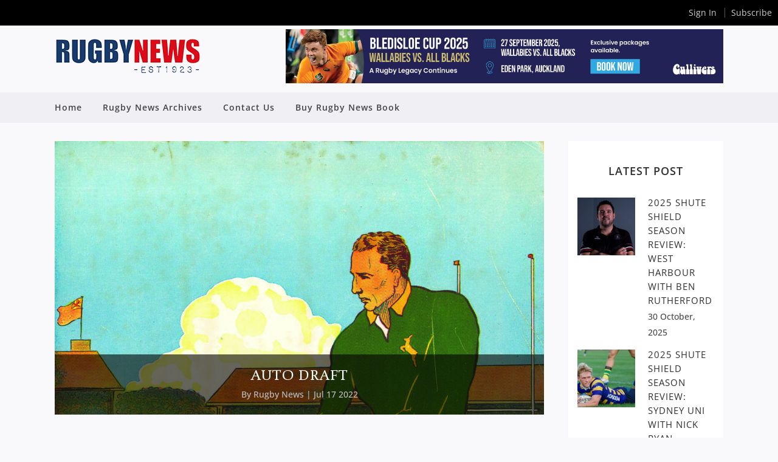

--- FILE ---
content_type: text/html; charset=UTF-8
request_url: https://rugbynews.net.au/bookshelf_v1/auto-draft-150/
body_size: 189043
content:
<!DOCTYPE html>
<html lang="en-US">
<head>
	<meta charset="UTF-8" />
	
	

	
			
						<meta name="viewport" content="width=device-width,initial-scale=1,user-scalable=no">
		
	<link rel="profile" href="https://gmpg.org/xfn/11" />
	<link rel="pingback" href="https://rugbynews.net.au/xmlrpc.php" />
	<link rel="shortcut icon" type="image/x-icon" href="https://rugbynews.net.au/wp-content/uploads/2017/05/favico.png">
	<link rel="apple-touch-icon" href="https://rugbynews.net.au/wp-content/uploads/2017/05/favico.png"/>
	<style></style>

<script type="application/javascript">var QodeAjaxUrl = "https://rugbynews.net.au/wp-admin/admin-ajax.php"</script><meta name='robots' content='index, follow, max-image-preview:large, max-snippet:-1, max-video-preview:-1' />
	<style></style>
	
	<!-- This site is optimized with the Yoast SEO plugin v24.4 - https://yoast.com/wordpress/plugins/seo/ -->
	<title>Auto Draft - Rugby News</title><link rel="preload" as="font" href="https://fonts.gstatic.com/s/opensans/v40/memvYaGs126MiZpBA-UvWbX2vVnXBbObj2OVTS2mu1aB.woff2" crossorigin><link rel="preload" as="font" href="https://fonts.gstatic.com/s/opensans/v40/memvYaGs126MiZpBA-UvWbX2vVnXBbObj2OVTS-muw.woff2" crossorigin><link rel="preload" as="font" href="https://rugbynews.net.au/wp-content/themes/bridge/css/font-awesome/fonts/fontawesome-webfont.woff2?v=4.7.0" crossorigin><style id="wpr-usedcss">@font-face{font-display:swap;font-family:'Open Sans';font-style:normal;font-weight:300;font-stretch:100%;src:url(https://fonts.gstatic.com/s/opensans/v40/memvYaGs126MiZpBA-UvWbX2vVnXBbObj2OVTS2mu1aB.woff2) format('woff2');unicode-range:U+0307-0308,U+0590-05FF,U+200C-2010,U+20AA,U+25CC,U+FB1D-FB4F}@font-face{font-display:swap;font-family:'Open Sans';font-style:normal;font-weight:300;font-stretch:100%;src:url(https://fonts.gstatic.com/s/opensans/v40/memvYaGs126MiZpBA-UvWbX2vVnXBbObj2OVTS-muw.woff2) format('woff2');unicode-range:U+0000-00FF,U+0131,U+0152-0153,U+02BB-02BC,U+02C6,U+02DA,U+02DC,U+0304,U+0308,U+0329,U+2000-206F,U+20AC,U+2122,U+2191,U+2193,U+2212,U+2215,U+FEFF,U+FFFD}@font-face{font-display:swap;font-family:'Open Sans';font-style:normal;font-weight:400;font-stretch:100%;src:url(https://fonts.gstatic.com/s/opensans/v40/memvYaGs126MiZpBA-UvWbX2vVnXBbObj2OVTS2mu1aB.woff2) format('woff2');unicode-range:U+0307-0308,U+0590-05FF,U+200C-2010,U+20AA,U+25CC,U+FB1D-FB4F}@font-face{font-display:swap;font-family:'Open Sans';font-style:normal;font-weight:400;font-stretch:100%;src:url(https://fonts.gstatic.com/s/opensans/v40/memvYaGs126MiZpBA-UvWbX2vVnXBbObj2OVTS-muw.woff2) format('woff2');unicode-range:U+0000-00FF,U+0131,U+0152-0153,U+02BB-02BC,U+02C6,U+02DA,U+02DC,U+0304,U+0308,U+0329,U+2000-206F,U+20AC,U+2122,U+2191,U+2193,U+2212,U+2215,U+FEFF,U+FFFD}@font-face{font-display:swap;font-family:'Open Sans';font-style:normal;font-weight:500;font-stretch:100%;src:url(https://fonts.gstatic.com/s/opensans/v40/memvYaGs126MiZpBA-UvWbX2vVnXBbObj2OVTS2mu1aB.woff2) format('woff2');unicode-range:U+0307-0308,U+0590-05FF,U+200C-2010,U+20AA,U+25CC,U+FB1D-FB4F}@font-face{font-display:swap;font-family:'Open Sans';font-style:normal;font-weight:500;font-stretch:100%;src:url(https://fonts.gstatic.com/s/opensans/v40/memvYaGs126MiZpBA-UvWbX2vVnXBbObj2OVTS-muw.woff2) format('woff2');unicode-range:U+0000-00FF,U+0131,U+0152-0153,U+02BB-02BC,U+02C6,U+02DA,U+02DC,U+0304,U+0308,U+0329,U+2000-206F,U+20AC,U+2122,U+2191,U+2193,U+2212,U+2215,U+FEFF,U+FFFD}@font-face{font-display:swap;font-family:'Open Sans';font-style:normal;font-weight:600;font-stretch:100%;src:url(https://fonts.gstatic.com/s/opensans/v40/memvYaGs126MiZpBA-UvWbX2vVnXBbObj2OVTS2mu1aB.woff2) format('woff2');unicode-range:U+0307-0308,U+0590-05FF,U+200C-2010,U+20AA,U+25CC,U+FB1D-FB4F}@font-face{font-display:swap;font-family:'Open Sans';font-style:normal;font-weight:600;font-stretch:100%;src:url(https://fonts.gstatic.com/s/opensans/v40/memvYaGs126MiZpBA-UvWbX2vVnXBbObj2OVTS-muw.woff2) format('woff2');unicode-range:U+0000-00FF,U+0131,U+0152-0153,U+02BB-02BC,U+02C6,U+02DA,U+02DC,U+0304,U+0308,U+0329,U+2000-206F,U+20AC,U+2122,U+2191,U+2193,U+2212,U+2215,U+FEFF,U+FFFD}@font-face{font-display:swap;font-family:'Open Sans';font-style:normal;font-weight:700;font-stretch:100%;src:url(https://fonts.gstatic.com/s/opensans/v40/memvYaGs126MiZpBA-UvWbX2vVnXBbObj2OVTS2mu1aB.woff2) format('woff2');unicode-range:U+0307-0308,U+0590-05FF,U+200C-2010,U+20AA,U+25CC,U+FB1D-FB4F}@font-face{font-display:swap;font-family:'Open Sans';font-style:normal;font-weight:700;font-stretch:100%;src:url(https://fonts.gstatic.com/s/opensans/v40/memvYaGs126MiZpBA-UvWbX2vVnXBbObj2OVTS-muw.woff2) format('woff2');unicode-range:U+0000-00FF,U+0131,U+0152-0153,U+02BB-02BC,U+02C6,U+02DA,U+02DC,U+0304,U+0308,U+0329,U+2000-206F,U+20AC,U+2122,U+2191,U+2193,U+2212,U+2215,U+FEFF,U+FFFD}@font-face{font-display:swap;font-family:'Open Sans';font-style:normal;font-weight:800;font-stretch:100%;src:url(https://fonts.gstatic.com/s/opensans/v40/memvYaGs126MiZpBA-UvWbX2vVnXBbObj2OVTS2mu1aB.woff2) format('woff2');unicode-range:U+0307-0308,U+0590-05FF,U+200C-2010,U+20AA,U+25CC,U+FB1D-FB4F}@font-face{font-display:swap;font-family:'Open Sans';font-style:normal;font-weight:800;font-stretch:100%;src:url(https://fonts.gstatic.com/s/opensans/v40/memvYaGs126MiZpBA-UvWbX2vVnXBbObj2OVTS-muw.woff2) format('woff2');unicode-range:U+0000-00FF,U+0131,U+0152-0153,U+02BB-02BC,U+02C6,U+02DA,U+02DC,U+0304,U+0308,U+0329,U+2000-206F,U+20AC,U+2122,U+2191,U+2193,U+2212,U+2215,U+FEFF,U+FFFD}.fluid-width-video-wrapper{width:100%;position:relative;padding:0;min-height:1px}.fluid-width-video-wrapper embed,.fluid-width-video-wrapper iframe,.fluid-width-video-wrapper object{position:absolute;top:0;left:0;width:100%;height:100%}img:is([sizes=auto i],[sizes^="auto," i]){contain-intrinsic-size:3000px 1500px}img.emoji{display:inline!important;border:none!important;box-shadow:none!important;height:1em!important;width:1em!important;margin:0 .07em!important;vertical-align:-.1em!important;background:0 0!important;padding:0!important}:where(.wp-block-button__link){border-radius:9999px;box-shadow:none;padding:calc(.667em + 2px) calc(1.333em + 2px);text-decoration:none}:root :where(.wp-block-button .wp-block-button__link.is-style-outline),:root :where(.wp-block-button.is-style-outline>.wp-block-button__link){border:2px solid;padding:.667em 1.333em}:root :where(.wp-block-button .wp-block-button__link.is-style-outline:not(.has-text-color)),:root :where(.wp-block-button.is-style-outline>.wp-block-button__link:not(.has-text-color)){color:currentColor}:root :where(.wp-block-button .wp-block-button__link.is-style-outline:not(.has-background)),:root :where(.wp-block-button.is-style-outline>.wp-block-button__link:not(.has-background)){background-color:initial;background-image:none}:where(.wp-block-calendar table:not(.has-background) th){background:#ddd}:where(.wp-block-columns){margin-bottom:1.75em}:where(.wp-block-columns.has-background){padding:1.25em 2.375em}:where(.wp-block-post-comments input[type=submit]){border:none}:where(.wp-block-cover-image:not(.has-text-color)),:where(.wp-block-cover:not(.has-text-color)){color:#fff}:where(.wp-block-cover-image.is-light:not(.has-text-color)),:where(.wp-block-cover.is-light:not(.has-text-color)){color:#000}:root :where(.wp-block-cover h1:not(.has-text-color)),:root :where(.wp-block-cover h2:not(.has-text-color)),:root :where(.wp-block-cover h3:not(.has-text-color)),:root :where(.wp-block-cover h4:not(.has-text-color)),:root :where(.wp-block-cover h5:not(.has-text-color)),:root :where(.wp-block-cover h6:not(.has-text-color)),:root :where(.wp-block-cover p:not(.has-text-color)){color:inherit}:where(.wp-block-file){margin-bottom:1.5em}:where(.wp-block-file__button){border-radius:2em;display:inline-block;padding:.5em 1em}:where(.wp-block-file__button):is(a):active,:where(.wp-block-file__button):is(a):focus,:where(.wp-block-file__button):is(a):hover,:where(.wp-block-file__button):is(a):visited{box-shadow:none;color:#fff;opacity:.85;text-decoration:none}:where(.wp-block-group.wp-block-group-is-layout-constrained){position:relative}:root :where(.wp-block-image.is-style-rounded img,.wp-block-image .is-style-rounded img){border-radius:9999px}:where(.wp-block-latest-comments:not([style*=line-height] .wp-block-latest-comments__comment)){line-height:1.1}:where(.wp-block-latest-comments:not([style*=line-height] .wp-block-latest-comments__comment-excerpt p)){line-height:1.8}:root :where(.wp-block-latest-posts.is-grid){padding:0}:root :where(.wp-block-latest-posts.wp-block-latest-posts__list){padding-left:0}ol,ul{box-sizing:border-box}:root :where(.wp-block-list.has-background){padding:1.25em 2.375em}:where(.wp-block-navigation.has-background .wp-block-navigation-item a:not(.wp-element-button)),:where(.wp-block-navigation.has-background .wp-block-navigation-submenu a:not(.wp-element-button)){padding:.5em 1em}:where(.wp-block-navigation .wp-block-navigation__submenu-container .wp-block-navigation-item a:not(.wp-element-button)),:where(.wp-block-navigation .wp-block-navigation__submenu-container .wp-block-navigation-submenu a:not(.wp-element-button)),:where(.wp-block-navigation .wp-block-navigation__submenu-container .wp-block-navigation-submenu button.wp-block-navigation-item__content),:where(.wp-block-navigation .wp-block-navigation__submenu-container .wp-block-pages-list__item button.wp-block-navigation-item__content){padding:.5em 1em}:root :where(p.has-background){padding:1.25em 2.375em}:where(p.has-text-color:not(.has-link-color)) a{color:inherit}:where(.wp-block-post-comments-form) input:not([type=submit]),:where(.wp-block-post-comments-form) textarea{border:1px solid #949494;font-family:inherit;font-size:1em}:where(.wp-block-post-comments-form) input:where(:not([type=submit]):not([type=checkbox])),:where(.wp-block-post-comments-form) textarea{padding:calc(.667em + 2px)}:where(.wp-block-post-excerpt){box-sizing:border-box;margin-bottom:var(--wp--style--block-gap);margin-top:var(--wp--style--block-gap)}:where(.wp-block-preformatted.has-background){padding:1.25em 2.375em}:where(.wp-block-search__button){border:1px solid #ccc;padding:6px 10px}:where(.wp-block-search__input){font-family:inherit;font-size:inherit;font-style:inherit;font-weight:inherit;letter-spacing:inherit;line-height:inherit;text-transform:inherit}:where(.wp-block-search__button-inside .wp-block-search__inside-wrapper){border:1px solid #949494;box-sizing:border-box;padding:4px}:where(.wp-block-search__button-inside .wp-block-search__inside-wrapper) .wp-block-search__input{border:none;border-radius:0;padding:0 4px}:where(.wp-block-search__button-inside .wp-block-search__inside-wrapper) .wp-block-search__input:focus{outline:0}:where(.wp-block-search__button-inside .wp-block-search__inside-wrapper) :where(.wp-block-search__button){padding:4px 8px}:root :where(.wp-block-separator.is-style-dots){height:auto;line-height:1;text-align:center}:root :where(.wp-block-separator.is-style-dots):before{color:currentColor;content:"···";font-family:serif;font-size:1.5em;letter-spacing:2em;padding-left:2em}:root :where(.wp-block-site-logo.is-style-rounded){border-radius:9999px}:where(.wp-block-social-links:not(.is-style-logos-only)) .wp-social-link{background-color:#f0f0f0;color:#444}:where(.wp-block-social-links:not(.is-style-logos-only)) .wp-social-link-amazon{background-color:#f90;color:#fff}:where(.wp-block-social-links:not(.is-style-logos-only)) .wp-social-link-bandcamp{background-color:#1ea0c3;color:#fff}:where(.wp-block-social-links:not(.is-style-logos-only)) .wp-social-link-behance{background-color:#0757fe;color:#fff}:where(.wp-block-social-links:not(.is-style-logos-only)) .wp-social-link-bluesky{background-color:#0a7aff;color:#fff}:where(.wp-block-social-links:not(.is-style-logos-only)) .wp-social-link-codepen{background-color:#1e1f26;color:#fff}:where(.wp-block-social-links:not(.is-style-logos-only)) .wp-social-link-deviantart{background-color:#02e49b;color:#fff}:where(.wp-block-social-links:not(.is-style-logos-only)) .wp-social-link-dribbble{background-color:#e94c89;color:#fff}:where(.wp-block-social-links:not(.is-style-logos-only)) .wp-social-link-dropbox{background-color:#4280ff;color:#fff}:where(.wp-block-social-links:not(.is-style-logos-only)) .wp-social-link-etsy{background-color:#f45800;color:#fff}:where(.wp-block-social-links:not(.is-style-logos-only)) .wp-social-link-facebook{background-color:#0866ff;color:#fff}:where(.wp-block-social-links:not(.is-style-logos-only)) .wp-social-link-fivehundredpx{background-color:#000;color:#fff}:where(.wp-block-social-links:not(.is-style-logos-only)) .wp-social-link-flickr{background-color:#0461dd;color:#fff}:where(.wp-block-social-links:not(.is-style-logos-only)) .wp-social-link-foursquare{background-color:#e65678;color:#fff}:where(.wp-block-social-links:not(.is-style-logos-only)) .wp-social-link-github{background-color:#24292d;color:#fff}:where(.wp-block-social-links:not(.is-style-logos-only)) .wp-social-link-goodreads{background-color:#eceadd;color:#382110}:where(.wp-block-social-links:not(.is-style-logos-only)) .wp-social-link-google{background-color:#ea4434;color:#fff}:where(.wp-block-social-links:not(.is-style-logos-only)) .wp-social-link-gravatar{background-color:#1d4fc4;color:#fff}:where(.wp-block-social-links:not(.is-style-logos-only)) .wp-social-link-instagram{background-color:#f00075;color:#fff}:where(.wp-block-social-links:not(.is-style-logos-only)) .wp-social-link-lastfm{background-color:#e21b24;color:#fff}:where(.wp-block-social-links:not(.is-style-logos-only)) .wp-social-link-linkedin{background-color:#0d66c2;color:#fff}:where(.wp-block-social-links:not(.is-style-logos-only)) .wp-social-link-mastodon{background-color:#3288d4;color:#fff}:where(.wp-block-social-links:not(.is-style-logos-only)) .wp-social-link-medium{background-color:#000;color:#fff}:where(.wp-block-social-links:not(.is-style-logos-only)) .wp-social-link-meetup{background-color:#f6405f;color:#fff}:where(.wp-block-social-links:not(.is-style-logos-only)) .wp-social-link-patreon{background-color:#000;color:#fff}:where(.wp-block-social-links:not(.is-style-logos-only)) .wp-social-link-pinterest{background-color:#e60122;color:#fff}:where(.wp-block-social-links:not(.is-style-logos-only)) .wp-social-link-pocket{background-color:#ef4155;color:#fff}:where(.wp-block-social-links:not(.is-style-logos-only)) .wp-social-link-reddit{background-color:#ff4500;color:#fff}:where(.wp-block-social-links:not(.is-style-logos-only)) .wp-social-link-skype{background-color:#0478d7;color:#fff}:where(.wp-block-social-links:not(.is-style-logos-only)) .wp-social-link-snapchat{background-color:#fefc00;color:#fff;stroke:#000}:where(.wp-block-social-links:not(.is-style-logos-only)) .wp-social-link-soundcloud{background-color:#ff5600;color:#fff}:where(.wp-block-social-links:not(.is-style-logos-only)) .wp-social-link-spotify{background-color:#1bd760;color:#fff}:where(.wp-block-social-links:not(.is-style-logos-only)) .wp-social-link-telegram{background-color:#2aabee;color:#fff}:where(.wp-block-social-links:not(.is-style-logos-only)) .wp-social-link-threads{background-color:#000;color:#fff}:where(.wp-block-social-links:not(.is-style-logos-only)) .wp-social-link-tiktok{background-color:#000;color:#fff}:where(.wp-block-social-links:not(.is-style-logos-only)) .wp-social-link-tumblr{background-color:#011835;color:#fff}:where(.wp-block-social-links:not(.is-style-logos-only)) .wp-social-link-twitch{background-color:#6440a4;color:#fff}:where(.wp-block-social-links:not(.is-style-logos-only)) .wp-social-link-twitter{background-color:#1da1f2;color:#fff}:where(.wp-block-social-links:not(.is-style-logos-only)) .wp-social-link-vimeo{background-color:#1eb7ea;color:#fff}:where(.wp-block-social-links:not(.is-style-logos-only)) .wp-social-link-vk{background-color:#4680c2;color:#fff}:where(.wp-block-social-links:not(.is-style-logos-only)) .wp-social-link-wordpress{background-color:#3499cd;color:#fff}:where(.wp-block-social-links:not(.is-style-logos-only)) .wp-social-link-whatsapp{background-color:#25d366;color:#fff}:where(.wp-block-social-links:not(.is-style-logos-only)) .wp-social-link-x{background-color:#000;color:#fff}:where(.wp-block-social-links:not(.is-style-logos-only)) .wp-social-link-yelp{background-color:#d32422;color:#fff}:where(.wp-block-social-links:not(.is-style-logos-only)) .wp-social-link-youtube{background-color:red;color:#fff}:where(.wp-block-social-links.is-style-logos-only) .wp-social-link{background:0 0}:where(.wp-block-social-links.is-style-logos-only) .wp-social-link svg{height:1.25em;width:1.25em}:where(.wp-block-social-links.is-style-logos-only) .wp-social-link-amazon{color:#f90}:where(.wp-block-social-links.is-style-logos-only) .wp-social-link-bandcamp{color:#1ea0c3}:where(.wp-block-social-links.is-style-logos-only) .wp-social-link-behance{color:#0757fe}:where(.wp-block-social-links.is-style-logos-only) .wp-social-link-bluesky{color:#0a7aff}:where(.wp-block-social-links.is-style-logos-only) .wp-social-link-codepen{color:#1e1f26}:where(.wp-block-social-links.is-style-logos-only) .wp-social-link-deviantart{color:#02e49b}:where(.wp-block-social-links.is-style-logos-only) .wp-social-link-dribbble{color:#e94c89}:where(.wp-block-social-links.is-style-logos-only) .wp-social-link-dropbox{color:#4280ff}:where(.wp-block-social-links.is-style-logos-only) .wp-social-link-etsy{color:#f45800}:where(.wp-block-social-links.is-style-logos-only) .wp-social-link-facebook{color:#0866ff}:where(.wp-block-social-links.is-style-logos-only) .wp-social-link-fivehundredpx{color:#000}:where(.wp-block-social-links.is-style-logos-only) .wp-social-link-flickr{color:#0461dd}:where(.wp-block-social-links.is-style-logos-only) .wp-social-link-foursquare{color:#e65678}:where(.wp-block-social-links.is-style-logos-only) .wp-social-link-github{color:#24292d}:where(.wp-block-social-links.is-style-logos-only) .wp-social-link-goodreads{color:#382110}:where(.wp-block-social-links.is-style-logos-only) .wp-social-link-google{color:#ea4434}:where(.wp-block-social-links.is-style-logos-only) .wp-social-link-gravatar{color:#1d4fc4}:where(.wp-block-social-links.is-style-logos-only) .wp-social-link-instagram{color:#f00075}:where(.wp-block-social-links.is-style-logos-only) .wp-social-link-lastfm{color:#e21b24}:where(.wp-block-social-links.is-style-logos-only) .wp-social-link-linkedin{color:#0d66c2}:where(.wp-block-social-links.is-style-logos-only) .wp-social-link-mastodon{color:#3288d4}:where(.wp-block-social-links.is-style-logos-only) .wp-social-link-medium{color:#000}:where(.wp-block-social-links.is-style-logos-only) .wp-social-link-meetup{color:#f6405f}:where(.wp-block-social-links.is-style-logos-only) .wp-social-link-patreon{color:#000}:where(.wp-block-social-links.is-style-logos-only) .wp-social-link-pinterest{color:#e60122}:where(.wp-block-social-links.is-style-logos-only) .wp-social-link-pocket{color:#ef4155}:where(.wp-block-social-links.is-style-logos-only) .wp-social-link-reddit{color:#ff4500}:where(.wp-block-social-links.is-style-logos-only) .wp-social-link-skype{color:#0478d7}:where(.wp-block-social-links.is-style-logos-only) .wp-social-link-snapchat{color:#fff;stroke:#000}:where(.wp-block-social-links.is-style-logos-only) .wp-social-link-soundcloud{color:#ff5600}:where(.wp-block-social-links.is-style-logos-only) .wp-social-link-spotify{color:#1bd760}:where(.wp-block-social-links.is-style-logos-only) .wp-social-link-telegram{color:#2aabee}:where(.wp-block-social-links.is-style-logos-only) .wp-social-link-threads{color:#000}:where(.wp-block-social-links.is-style-logos-only) .wp-social-link-tiktok{color:#000}:where(.wp-block-social-links.is-style-logos-only) .wp-social-link-tumblr{color:#011835}:where(.wp-block-social-links.is-style-logos-only) .wp-social-link-twitch{color:#6440a4}:where(.wp-block-social-links.is-style-logos-only) .wp-social-link-twitter{color:#1da1f2}:where(.wp-block-social-links.is-style-logos-only) .wp-social-link-vimeo{color:#1eb7ea}:where(.wp-block-social-links.is-style-logos-only) .wp-social-link-vk{color:#4680c2}:where(.wp-block-social-links.is-style-logos-only) .wp-social-link-whatsapp{color:#25d366}:where(.wp-block-social-links.is-style-logos-only) .wp-social-link-wordpress{color:#3499cd}:where(.wp-block-social-links.is-style-logos-only) .wp-social-link-x{color:#000}:where(.wp-block-social-links.is-style-logos-only) .wp-social-link-yelp{color:#d32422}:where(.wp-block-social-links.is-style-logos-only) .wp-social-link-youtube{color:red}:root :where(.wp-block-social-links .wp-social-link a){padding:.25em}:root :where(.wp-block-social-links.is-style-logos-only .wp-social-link a){padding:0}:root :where(.wp-block-social-links.is-style-pill-shape .wp-social-link a){padding-left:.66667em;padding-right:.66667em}:root :where(.wp-block-tag-cloud.is-style-outline){display:flex;flex-wrap:wrap;gap:1ch}:root :where(.wp-block-tag-cloud.is-style-outline a){border:1px solid;font-size:unset!important;margin-right:0;padding:1ch 2ch;text-decoration:none!important}:root :where(.wp-block-table-of-contents){box-sizing:border-box}:where(.wp-block-term-description){box-sizing:border-box;margin-bottom:var(--wp--style--block-gap);margin-top:var(--wp--style--block-gap)}:where(pre.wp-block-verse){font-family:inherit}:root{--wp--preset--font-size--normal:16px;--wp--preset--font-size--huge:42px}html :where(.has-border-color){border-style:solid}html :where([style*=border-top-color]){border-top-style:solid}html :where([style*=border-right-color]){border-right-style:solid}html :where([style*=border-bottom-color]){border-bottom-style:solid}html :where([style*=border-left-color]){border-left-style:solid}html :where([style*=border-width]){border-style:solid}html :where([style*=border-top-width]){border-top-style:solid}html :where([style*=border-right-width]){border-right-style:solid}html :where([style*=border-bottom-width]){border-bottom-style:solid}html :where([style*=border-left-width]){border-left-style:solid}html :where(img[class*=wp-image-]){height:auto;max-width:100%}:where(figure){margin:0 0 1em}html :where(.is-position-sticky){--wp-admin--admin-bar--position-offset:var(--wp-admin--admin-bar--height,0px)}:root{--wp--preset--aspect-ratio--square:1;--wp--preset--aspect-ratio--4-3:4/3;--wp--preset--aspect-ratio--3-4:3/4;--wp--preset--aspect-ratio--3-2:3/2;--wp--preset--aspect-ratio--2-3:2/3;--wp--preset--aspect-ratio--16-9:16/9;--wp--preset--aspect-ratio--9-16:9/16;--wp--preset--color--black:#000000;--wp--preset--color--cyan-bluish-gray:#abb8c3;--wp--preset--color--white:#ffffff;--wp--preset--color--pale-pink:#f78da7;--wp--preset--color--vivid-red:#cf2e2e;--wp--preset--color--luminous-vivid-orange:#ff6900;--wp--preset--color--luminous-vivid-amber:#fcb900;--wp--preset--color--light-green-cyan:#7bdcb5;--wp--preset--color--vivid-green-cyan:#00d084;--wp--preset--color--pale-cyan-blue:#8ed1fc;--wp--preset--color--vivid-cyan-blue:#0693e3;--wp--preset--color--vivid-purple:#9b51e0;--wp--preset--gradient--vivid-cyan-blue-to-vivid-purple:linear-gradient(135deg,rgba(6, 147, 227, 1) 0%,rgb(155, 81, 224) 100%);--wp--preset--gradient--light-green-cyan-to-vivid-green-cyan:linear-gradient(135deg,rgb(122, 220, 180) 0%,rgb(0, 208, 130) 100%);--wp--preset--gradient--luminous-vivid-amber-to-luminous-vivid-orange:linear-gradient(135deg,rgba(252, 185, 0, 1) 0%,rgba(255, 105, 0, 1) 100%);--wp--preset--gradient--luminous-vivid-orange-to-vivid-red:linear-gradient(135deg,rgba(255, 105, 0, 1) 0%,rgb(207, 46, 46) 100%);--wp--preset--gradient--very-light-gray-to-cyan-bluish-gray:linear-gradient(135deg,rgb(238, 238, 238) 0%,rgb(169, 184, 195) 100%);--wp--preset--gradient--cool-to-warm-spectrum:linear-gradient(135deg,rgb(74, 234, 220) 0%,rgb(151, 120, 209) 20%,rgb(207, 42, 186) 40%,rgb(238, 44, 130) 60%,rgb(251, 105, 98) 80%,rgb(254, 248, 76) 100%);--wp--preset--gradient--blush-light-purple:linear-gradient(135deg,rgb(255, 206, 236) 0%,rgb(152, 150, 240) 100%);--wp--preset--gradient--blush-bordeaux:linear-gradient(135deg,rgb(254, 205, 165) 0%,rgb(254, 45, 45) 50%,rgb(107, 0, 62) 100%);--wp--preset--gradient--luminous-dusk:linear-gradient(135deg,rgb(255, 203, 112) 0%,rgb(199, 81, 192) 50%,rgb(65, 88, 208) 100%);--wp--preset--gradient--pale-ocean:linear-gradient(135deg,rgb(255, 245, 203) 0%,rgb(182, 227, 212) 50%,rgb(51, 167, 181) 100%);--wp--preset--gradient--electric-grass:linear-gradient(135deg,rgb(202, 248, 128) 0%,rgb(113, 206, 126) 100%);--wp--preset--gradient--midnight:linear-gradient(135deg,rgb(2, 3, 129) 0%,rgb(40, 116, 252) 100%);--wp--preset--font-size--small:13px;--wp--preset--font-size--medium:20px;--wp--preset--font-size--large:36px;--wp--preset--font-size--x-large:42px;--wp--preset--spacing--20:0.44rem;--wp--preset--spacing--30:0.67rem;--wp--preset--spacing--40:1rem;--wp--preset--spacing--50:1.5rem;--wp--preset--spacing--60:2.25rem;--wp--preset--spacing--70:3.38rem;--wp--preset--spacing--80:5.06rem;--wp--preset--shadow--natural:6px 6px 9px rgba(0, 0, 0, .2);--wp--preset--shadow--deep:12px 12px 50px rgba(0, 0, 0, .4);--wp--preset--shadow--sharp:6px 6px 0px rgba(0, 0, 0, .2);--wp--preset--shadow--outlined:6px 6px 0px -3px rgba(255, 255, 255, 1),6px 6px rgba(0, 0, 0, 1);--wp--preset--shadow--crisp:6px 6px 0px rgba(0, 0, 0, 1)}:where(.is-layout-flex){gap:.5em}:where(.is-layout-grid){gap:.5em}:where(.wp-block-post-template.is-layout-flex){gap:1.25em}:where(.wp-block-post-template.is-layout-grid){gap:1.25em}:where(.wp-block-columns.is-layout-flex){gap:2em}:where(.wp-block-columns.is-layout-grid){gap:2em}:root :where(.wp-block-pullquote){font-size:1.5em;line-height:1.6}.ui-helper-hidden-accessible{border:0;clip:rect(0 0 0 0);height:1px;margin:-1px;overflow:hidden;padding:0;position:absolute;width:1px}.ui-helper-reset{margin:0;padding:0;border:0;outline:0;line-height:1.3;text-decoration:none;font-size:100%;list-style:none}.ui-helper-clearfix:after,.ui-helper-clearfix:before{content:"";display:table;border-collapse:collapse}.ui-helper-clearfix:after{clear:both}.ui-front{z-index:100}.ui-state-disabled{cursor:default!important;pointer-events:none}.ui-icon{display:inline-block;vertical-align:middle;margin-top:-.25em;position:relative;text-indent:-99999px;overflow:hidden;background-repeat:no-repeat}.ui-widget-icon-block{left:50%;margin-left:-8px;display:block}.ui-widget-overlay{position:fixed;top:0;left:0;width:100%;height:100%}.ui-accordion .ui-accordion-header{display:block;cursor:pointer;position:relative;margin:2px 0 0;padding:.5em .5em .5em .7em;font-size:100%}.ui-accordion .ui-accordion-content{padding:1em 2.2em;border-top:0;overflow:auto}.ui-autocomplete{position:absolute;top:0;left:0;cursor:default}.ui-menu{list-style:none;padding:0;margin:0;display:block;outline:0}.ui-menu .ui-menu{position:absolute}.ui-menu .ui-menu-item{margin:0;cursor:pointer;list-style-image:url("[data-uri]")}.ui-menu .ui-menu-item-wrapper{position:relative;padding:3px 1em 3px .4em}.ui-menu .ui-menu-divider{margin:5px 0;height:0;font-size:0;line-height:0;border-width:1px 0 0}.ui-menu .ui-state-active,.ui-menu .ui-state-focus{margin:-1px}.ui-menu-icons{position:relative}.ui-menu-icons .ui-menu-item-wrapper{padding-left:2em}.ui-menu .ui-icon{position:absolute;top:0;bottom:0;left:.2em;margin:auto 0}.ui-menu .ui-menu-icon{left:auto;right:0}.ui-button{padding:.4em 1em;display:inline-block;position:relative;line-height:normal;margin-right:.1em;cursor:pointer;vertical-align:middle;text-align:center;-webkit-user-select:none;-moz-user-select:none;-ms-user-select:none;user-select:none;overflow:visible}.ui-button,.ui-button:active,.ui-button:hover,.ui-button:link,.ui-button:visited{text-decoration:none}.ui-button-icon-only{width:2em;box-sizing:border-box;text-indent:-9999px;white-space:nowrap}input.ui-button.ui-button-icon-only{text-indent:0}.ui-button-icon-only .ui-icon{position:absolute;top:50%;left:50%;margin-top:-8px;margin-left:-8px}button.ui-button::-moz-focus-inner,input.ui-button::-moz-focus-inner{border:0;padding:0}.ui-controlgroup{vertical-align:middle;display:inline-block}.ui-controlgroup>.ui-controlgroup-item{float:left;margin-left:0;margin-right:0}.ui-controlgroup>.ui-controlgroup-item.ui-visual-focus,.ui-controlgroup>.ui-controlgroup-item:focus{z-index:9999}.ui-controlgroup .ui-controlgroup-label{padding:.4em 1em}.ui-controlgroup .ui-controlgroup-label span{font-size:80%}.ui-checkboxradio-label .ui-icon-background{box-shadow:inset 1px 1px 1px #ccc;border-radius:.12em;border:none}.ui-checkboxradio-radio-label .ui-icon-background{width:16px;height:16px;border-radius:1em;overflow:visible;border:none}.ui-checkboxradio-radio-label.ui-checkboxradio-checked .ui-icon,.ui-checkboxradio-radio-label.ui-checkboxradio-checked:hover .ui-icon{background-image:none;width:8px;height:8px;border-width:4px;border-style:solid}.ui-datepicker{width:17em;padding:.2em .2em 0;display:none}.ui-datepicker .ui-datepicker-next,.ui-datepicker .ui-datepicker-prev{position:absolute;top:2px;width:1.8em;height:1.8em}.ui-datepicker .ui-datepicker-next-hover,.ui-datepicker .ui-datepicker-prev-hover{top:1px}.ui-datepicker .ui-datepicker-prev{left:2px}.ui-datepicker .ui-datepicker-next{right:2px}.ui-datepicker .ui-datepicker-prev-hover{left:1px}.ui-datepicker .ui-datepicker-next-hover{right:1px}.ui-datepicker .ui-datepicker-next span,.ui-datepicker .ui-datepicker-prev span{display:block;position:absolute;left:50%;margin-left:-8px;top:50%;margin-top:-8px}.ui-datepicker .ui-datepicker-title{margin:0 2.3em;line-height:1.8em;text-align:center}.ui-datepicker .ui-datepicker-title select{font-size:1em;margin:1px 0}.ui-datepicker select.ui-datepicker-month,.ui-datepicker select.ui-datepicker-year{width:45%}.ui-datepicker table{width:100%;font-size:.9em;border-collapse:collapse;margin:0 0 .4em}.ui-datepicker th{padding:.7em .3em;text-align:center;font-weight:700;border:0}.ui-datepicker td{border:0;padding:1px}.ui-datepicker td a,.ui-datepicker td span{display:block;padding:.2em;text-align:right;text-decoration:none}.ui-datepicker .ui-datepicker-buttonpane{background-image:none;margin:.7em 0 0;padding:0 .2em;border-left:0;border-right:0;border-bottom:0}.ui-datepicker .ui-datepicker-buttonpane button{float:right;margin:.5em .2em .4em;cursor:pointer;padding:.2em .6em .3em;width:auto;overflow:visible}.ui-datepicker .ui-datepicker-buttonpane button.ui-datepicker-current{float:left}.ui-datepicker.ui-datepicker-multi{width:auto}.ui-datepicker-multi .ui-datepicker-buttonpane{clear:left}.ui-datepicker-row-break{clear:both;width:100%;font-size:0}.ui-datepicker-rtl{direction:rtl}.ui-datepicker-rtl .ui-datepicker-prev{right:2px;left:auto}.ui-datepicker-rtl .ui-datepicker-next{left:2px;right:auto}.ui-datepicker-rtl .ui-datepicker-prev:hover{right:1px;left:auto}.ui-datepicker-rtl .ui-datepicker-next:hover{left:1px;right:auto}.ui-datepicker-rtl .ui-datepicker-buttonpane{clear:right}.ui-datepicker-rtl .ui-datepicker-buttonpane button{float:left}.ui-datepicker-rtl .ui-datepicker-buttonpane button.ui-datepicker-current{float:right}.ui-datepicker .ui-icon{display:block;text-indent:-99999px;overflow:hidden;background-repeat:no-repeat;left:.5em;top:.3em}.ui-dialog{position:absolute;top:0;left:0;padding:.2em;outline:0}.ui-dialog .ui-dialog-titlebar{padding:.4em 1em;position:relative}.ui-dialog .ui-dialog-title{float:left;margin:.1em 0;white-space:nowrap;width:90%;overflow:hidden;text-overflow:ellipsis}.ui-dialog .ui-dialog-titlebar-close{position:absolute;right:.3em;top:50%;width:20px;margin:-10px 0 0;padding:1px;height:20px}.ui-dialog .ui-dialog-content{position:relative;border:0;padding:.5em 1em;background:0 0;overflow:auto}.ui-dialog .ui-dialog-buttonpane{text-align:left;border-width:1px 0 0;background-image:none;margin-top:.5em;padding:.3em 1em .5em .4em}.ui-dialog .ui-dialog-buttonpane .ui-dialog-buttonset{float:right}.ui-dialog .ui-dialog-buttonpane button{margin:.5em .4em .5em 0;cursor:pointer}.ui-dialog .ui-resizable-n{height:2px;top:0}.ui-dialog .ui-resizable-e{width:2px;right:0}.ui-dialog .ui-resizable-s{height:2px;bottom:0}.ui-dialog .ui-resizable-w{width:2px;left:0}.ui-dialog .ui-resizable-ne,.ui-dialog .ui-resizable-nw,.ui-dialog .ui-resizable-se,.ui-dialog .ui-resizable-sw{width:7px;height:7px}.ui-dialog .ui-resizable-se{right:0;bottom:0}.ui-dialog .ui-resizable-sw{left:0;bottom:0}.ui-dialog .ui-resizable-ne{right:0;top:0}.ui-dialog .ui-resizable-nw{left:0;top:0}.ui-draggable .ui-dialog-titlebar{cursor:move}.ui-draggable-handle{-ms-touch-action:none;touch-action:none}.ui-resizable{position:relative}.ui-resizable-handle{position:absolute;font-size:.1px;display:block;-ms-touch-action:none;touch-action:none}.ui-resizable-autohide .ui-resizable-handle{display:none}.ui-resizable-n{cursor:n-resize;height:7px;width:100%;top:-5px;left:0}.ui-resizable-s{cursor:s-resize;height:7px;width:100%;bottom:-5px;left:0}.ui-resizable-e{cursor:e-resize;width:7px;right:-5px;top:0;height:100%}.ui-resizable-w{cursor:w-resize;width:7px;left:-5px;top:0;height:100%}.ui-resizable-se{cursor:se-resize;width:12px;height:12px;right:1px;bottom:1px}.ui-resizable-sw{cursor:sw-resize;width:9px;height:9px;left:-5px;bottom:-5px}.ui-resizable-nw{cursor:nw-resize;width:9px;height:9px;left:-5px;top:-5px}.ui-resizable-ne{cursor:ne-resize;width:9px;height:9px;right:-5px;top:-5px}.ui-progressbar{height:2em;text-align:left;overflow:hidden}.ui-progressbar .ui-progressbar-value{margin:-1px;height:100%}.ui-progressbar .ui-progressbar-overlay{background:url("[data-uri]");height:100%;opacity:.25}.ui-progressbar-indeterminate .ui-progressbar-value{background-image:none}.ui-selectable{-ms-touch-action:none;touch-action:none}.ui-selectable-helper{position:absolute;z-index:100;border:1px dotted #000}.ui-slider{position:relative;text-align:left}.ui-slider .ui-slider-handle{position:absolute;z-index:2;width:1.2em;height:1.2em;cursor:default;-ms-touch-action:none;touch-action:none}.ui-slider .ui-slider-range{position:absolute;z-index:1;font-size:.7em;display:block;border:0;background-position:0 0}.ui-slider.ui-state-disabled .ui-slider-handle,.ui-slider.ui-state-disabled .ui-slider-range{filter:inherit}.ui-slider-horizontal{height:.8em}.ui-slider-horizontal .ui-slider-handle{top:-.3em;margin-left:-.6em}.ui-slider-horizontal .ui-slider-range{top:0;height:100%}.ui-slider-horizontal .ui-slider-range-min{left:0}.ui-slider-horizontal .ui-slider-range-max{right:0}.ui-slider-vertical{width:.8em;height:100px}.ui-slider-vertical .ui-slider-handle{left:-.3em;margin-left:0;margin-bottom:-.6em}.ui-slider-vertical .ui-slider-range{left:0;width:100%}.ui-slider-vertical .ui-slider-range-min{bottom:0}.ui-slider-vertical .ui-slider-range-max{top:0}.ui-sortable-handle{-ms-touch-action:none;touch-action:none}.ui-spinner{position:relative;display:inline-block;overflow:hidden;padding:0;vertical-align:middle}.ui-spinner-input{border:none;background:0 0;color:inherit;padding:.222em 0;margin:.2em 0;vertical-align:middle;margin-left:.4em;margin-right:2em}.ui-spinner-button{width:1.6em;height:50%;font-size:.5em;padding:0;margin:0;text-align:center;position:absolute;cursor:default;display:block;overflow:hidden;right:0}.ui-spinner a.ui-spinner-button{border-top-style:none;border-bottom-style:none;border-right-style:none}.ui-spinner-up{top:0}.ui-spinner-down{bottom:0}.ui-tabs{position:relative;padding:.2em}.ui-tabs .ui-tabs-nav{margin:0;padding:.2em .2em 0}.ui-tabs .ui-tabs-nav li{list-style:none;float:left;position:relative;top:0;margin:1px .2em 0 0;border-bottom-width:0;padding:0;white-space:nowrap}.ui-tabs .ui-tabs-nav .ui-tabs-anchor{float:left;padding:.5em 1em;text-decoration:none}.ui-tabs .ui-tabs-nav li.ui-tabs-active{margin-bottom:-1px;padding-bottom:1px}.ui-tabs .ui-tabs-nav li.ui-state-disabled .ui-tabs-anchor,.ui-tabs .ui-tabs-nav li.ui-tabs-active .ui-tabs-anchor,.ui-tabs .ui-tabs-nav li.ui-tabs-loading .ui-tabs-anchor{cursor:text}.ui-tabs-collapsible .ui-tabs-nav li.ui-tabs-active .ui-tabs-anchor{cursor:pointer}.ui-tabs .ui-tabs-panel{display:block;border-width:0;padding:1em 1.4em;background:0 0}.ui-tooltip{padding:8px;position:absolute;z-index:9999;max-width:300px}body .ui-tooltip{border-width:2px}.ui-widget{font-family:Arial,Helvetica,sans-serif;font-size:1em}.ui-widget .ui-widget{font-size:1em}.ui-widget button,.ui-widget input,.ui-widget select,.ui-widget textarea{font-family:Arial,Helvetica,sans-serif;font-size:1em}.ui-widget.ui-widget-content{border:1px solid #c5c5c5}.ui-widget-content{border:1px solid #ddd;background:#fff;color:#333}.ui-widget-content a{color:#333}.ui-widget-header{border:1px solid #ddd;background:#e9e9e9;color:#333;font-weight:700}.ui-widget-header a{color:#333}.ui-button,.ui-state-default,.ui-widget-content .ui-state-default,.ui-widget-header .ui-state-default,html .ui-button.ui-state-disabled:active,html .ui-button.ui-state-disabled:hover{border:1px solid #c5c5c5;background:#f6f6f6;font-weight:400;color:#454545}.ui-button,.ui-state-default a,.ui-state-default a:link,.ui-state-default a:visited,a.ui-button,a:link.ui-button,a:visited.ui-button{color:#454545;text-decoration:none}.ui-button:focus,.ui-button:hover,.ui-state-focus,.ui-state-hover,.ui-widget-content .ui-state-focus,.ui-widget-content .ui-state-hover,.ui-widget-header .ui-state-focus,.ui-widget-header .ui-state-hover{border:1px solid #ccc;background:#ededed;font-weight:400;color:#2b2b2b}.ui-state-focus a,.ui-state-focus a:hover,.ui-state-focus a:link,.ui-state-focus a:visited,.ui-state-hover a,.ui-state-hover a:hover,.ui-state-hover a:link,.ui-state-hover a:visited,a.ui-button:focus,a.ui-button:hover{color:#2b2b2b;text-decoration:none}.ui-visual-focus{box-shadow:0 0 3px 1px #5e9ed6}.ui-button.ui-state-active:hover,.ui-button:active,.ui-state-active,.ui-widget-content .ui-state-active,.ui-widget-header .ui-state-active,a.ui-button:active{border:1px solid #003eff;background:#007fff;font-weight:400;color:#fff}.ui-icon-background,.ui-state-active .ui-icon-background{border:#003eff;background-color:#fff}.ui-state-active a,.ui-state-active a:link,.ui-state-active a:visited{color:#fff;text-decoration:none}.ui-state-highlight,.ui-widget-content .ui-state-highlight,.ui-widget-header .ui-state-highlight{border:1px solid #dad55e;background:#fffa90;color:#777620}.ui-state-checked{border:1px solid #dad55e;background:#fffa90}.ui-state-highlight a,.ui-widget-content .ui-state-highlight a,.ui-widget-header .ui-state-highlight a{color:#777620}.ui-priority-primary,.ui-widget-content .ui-priority-primary,.ui-widget-header .ui-priority-primary{font-weight:700}.ui-priority-secondary,.ui-widget-content .ui-priority-secondary,.ui-widget-header .ui-priority-secondary{opacity:.7;filter:Alpha(Opacity=70);font-weight:400}.ui-state-disabled,.ui-widget-content .ui-state-disabled,.ui-widget-header .ui-state-disabled{opacity:.35;filter:Alpha(Opacity=35);background-image:none}.ui-state-disabled .ui-icon{filter:Alpha(Opacity=35)}.ui-icon{width:16px;height:16px}.ui-icon,.ui-widget-content .ui-icon{background-image:url("https://code.jquery.com/ui/1.12.1/themes/base/images/ui-icons_444444_256x240.png")}.ui-widget-header .ui-icon{background-image:url("https://code.jquery.com/ui/1.12.1/themes/base/images/ui-icons_444444_256x240.png")}.ui-button:focus .ui-icon,.ui-button:hover .ui-icon,.ui-state-focus .ui-icon,.ui-state-hover .ui-icon{background-image:url("https://code.jquery.com/ui/1.12.1/themes/base/images/ui-icons_555555_256x240.png")}.ui-button:active .ui-icon,.ui-state-active .ui-icon{background-image:url("https://code.jquery.com/ui/1.12.1/themes/base/images/ui-icons_ffffff_256x240.png")}.ui-button .ui-state-highlight.ui-icon,.ui-state-highlight .ui-icon{background-image:url("https://code.jquery.com/ui/1.12.1/themes/base/images/ui-icons_777620_256x240.png")}.ui-button .ui-icon{background-image:url("https://code.jquery.com/ui/1.12.1/themes/base/images/ui-icons_777777_256x240.png")}.ui-icon-blank{background-position:16px 16px}.ui-icon-caret-1-e{background-position:-32px 0}.ui-icon-triangle-1-n{background-position:0 -16px}.ui-icon-triangle-1-e{background-position:-32px -16px}.ui-icon-triangle-1-s{background-position:-65px -16px}.ui-icon-closethick{background-position:-96px -128px}.ui-icon-check{background-position:-64px -144px}.ui-icon-gripsmall-diagonal-se{background-position:-64px -224px}.ui-corner-all,.ui-corner-left,.ui-corner-top{border-top-left-radius:3px}.ui-corner-all,.ui-corner-right,.ui-corner-top,.ui-corner-tr{border-top-right-radius:3px}.ui-corner-all,.ui-corner-bottom,.ui-corner-left{border-bottom-left-radius:3px}.ui-corner-all,.ui-corner-bottom,.ui-corner-br,.ui-corner-right{border-bottom-right-radius:3px}.ui-widget-overlay{background:#aaa;opacity:.3;filter:Alpha(Opacity=30)}.ui-widget-shadow{-webkit-box-shadow:0 0 5px #666;box-shadow:0 0 5px #666}.pigeon-widget-status *{box-sizing:border-box}.pigeon-widget-status{position:fixed;height:42px;padding:10px;width:100%;background:#000;z-index:999997;font-size:14px;text-align:center;box-sizing:border-box}.pigeon-widget-status ul{display:inline-block;margin:0 auto;padding:3px 0 0;float:right;position:relative;line-height:16px}.pigeon-widget-status ul:before{content:"";width:3px;height:24px;position:absolute;left:12px;top:0;background:#000}.pigeon-widget-status ul li{float:left;list-style:none;color:#cdcdcd;border-left:1px solid #585858;padding-left:10px;margin-left:13px}.pigeon-widget-status ul li a{color:#cdcdcd;text-decoration:none}.pigeon-widget-status ul li a:hover{color:#fff}.pigeon-widget-status ul li:first-child a{border:none;padding:0;margin:0}@media only screen and (max-width:600px){.pigeon-widget-status ul{float:none}}.qode-quick-links-holder{position:fixed;z-index:1001;bottom:40px;right:40px}@-webkit-keyframes quickLinksPulse{0%,100%{-webkit-transform:translate3d(0,0,0);-moz-transform:translate3d(0,0,0);transform:translate3d(0,0,0)}40%{-webkit-transform:translate3d(0,-5px,0);-moz-transform:translate3d(0,-5px,0);transform:translate3d(0,-5px,0)}}@keyframes quickLinksPulse{0%,100%{-webkit-transform:translate3d(0,0,0);-moz-transform:translate3d(0,0,0);transform:translate3d(0,0,0)}40%{-webkit-transform:translate3d(0,-5px,0);-moz-transform:translate3d(0,-5px,0);transform:translate3d(0,-5px,0)}}.qode-quick-links-holder .qode-quick-links-button{width:100px;height:100px;line-height:100px;background-color:#fff;text-align:center;border-radius:3px;position:relative;cursor:pointer;box-shadow:5px 5px 15px rgba(0,0,0,.08);opacity:0;-webkit-transform:translate3d(0,10px,0);-moz-transform:translate3d(0,10px,0);transform:translate3d(0,10px,0);-webkit-transition:-webkit-transform .6s cubic-bezier(.18,1.6,.32,1),opacity .25s cubic-bezier(.18,1,.32,1),-webkit-box-shadow .4s;transition:transform .6s cubic-bezier(.18,1.6,.32,1),opacity .25s cubic-bezier(.18,1,.32,1),box-shadow .4s}.qode-quick-links-holder .qode-quick-links-button:hover{box-shadow:8px 8px 20px rgba(0,0,0,.15)}.qode-quick-links-holder .qode-quick-links-button img{vertical-align:middle}.qode-quick-links-holder.qode-quick-links-loaded .qode-quick-links-button{-webkit-animation:2s linear .5s infinite quickLinksPulse;-moz-animation:2s linear .5s infinite quickLinksPulse;animation:2s linear .5s infinite quickLinksPulse;-webkit-animation-play-state:running;animation-play-state:running}.qode-quick-links-holder.qode-quick-links-loaded .qode-quick-links-button{opacity:1;-webkit-transform:translate3d(0,0,0) scale(1);-moz-transform:translate3d(0,0,0) scale(1);transform:translate3d(0,0,0) scale(1)}.qode-quick-links-holder.qode-quick-links-pop-up-opened .qode-quick-links-button{-webkit-animation-play-state:paused;animation-play-state:paused}.qode-quick-links-holder .qode-quick-links-pop-up-close{width:30px;height:30px;border-radius:100%;background-color:#f5f5f5;color:#b2b2b2;display:block;text-align:center;line-height:30px;cursor:pointer}.qode-theme-bridge .qode-quick-links-holder .qode-quick-links-items{height:250px;overflow:hidden}.qode-quick-links-holder .mCustomScrollbar{-ms-touch-action:pinch-zoom;touch-action:pinch-zoom}.qode-quick-links-holder .mCustomScrollbar.mCS_no_scrollbar,.qode-quick-links-holder .mCustomScrollbar.mCS_touch_action{-ms-touch-action:auto;touch-action:auto}.qode-quick-links-holder .mCustomScrollBox{position:relative;overflow:hidden;height:100%;max-width:100%;outline:0;direction:ltr}.qode-quick-links-holder .mCSB_container{overflow:hidden;width:auto;height:auto}.qode-quick-links-holder .mCSB_container.mCS_no_scrollbar_y.mCS_y_hidden{margin-right:0}.qode-quick-links-holder .mCS-dir-rtl>.mCSB_inside>.mCSB_container{margin-right:0;margin-left:30px}.qode-quick-links-holder .mCS-dir-rtl>.mCSB_inside>.mCSB_container.mCS_no_scrollbar_y.mCS_y_hidden{margin-left:0}.qode-quick-links-holder .mCSB_scrollTools{position:absolute;width:5px;height:auto;left:auto;top:25px;right:15px;bottom:25px}.qode-quick-links-holder .mCSB_outside+.mCSB_scrollTools{right:-26px}.qode-quick-links-holder .mCS-dir-rtl>.mCSB_inside>.mCSB_scrollTools,.qode-quick-links-holder .mCS-dir-rtl>.mCSB_outside+.mCSB_scrollTools{right:auto;left:0}.qode-quick-links-holder .mCS-dir-rtl>.mCSB_outside+.mCSB_scrollTools{left:-26px}.qode-quick-links-holder .mCSB_scrollTools .mCSB_draggerContainer{position:absolute;top:0;left:0;bottom:0;right:0;height:auto}.qode-quick-links-holder .mCSB_scrollTools a+.mCSB_draggerContainer{margin:20px 0}.qode-quick-links-holder .mCSB_scrollTools .mCSB_draggerRail{width:2px;height:100%;margin:0 auto;-webkit-border-radius:16px;-moz-border-radius:16px;border-radius:16px}.qode-quick-links-holder .mCSB_scrollTools .mCSB_dragger{cursor:pointer;width:100%;height:55px;z-index:1;background-color:rgba(34,34,34,.1);border-radius:10px}.qode-quick-links-holder .mCSB_scrollTools .mCSB_dragger .mCSB_dragger_bar{position:relative;width:4px;height:100%;margin:0 auto;-webkit-border-radius:16px;-moz-border-radius:16px;border-radius:16px;text-align:center}.qode-quick-links-holder .mCSB_scrollTools .mCSB_buttonDown,.qode-quick-links-holder .mCSB_scrollTools .mCSB_buttonUp{display:block;position:absolute;height:20px;width:100%;overflow:hidden;margin:0 auto;cursor:pointer}.qode-quick-links-holder .mCSB_scrollTools .mCSB_buttonDown{bottom:0}.mfp-bg{top:0;left:0;width:100%;height:100%;z-index:1042;overflow:hidden;position:fixed;background:#0b0b0b;opacity:.8}.mfp-wrap{top:0;left:0;width:100%;height:100%;z-index:1043;position:fixed;outline:0!important;-webkit-backface-visibility:hidden}.mfp-container{text-align:center;position:absolute;width:100%;height:100%;left:0;top:0;padding:0 8px;box-sizing:border-box}.mfp-container:before{content:'';display:inline-block;height:100%;vertical-align:middle}.mfp-align-top .mfp-container:before{display:none}.mfp-ajax-cur{cursor:progress}.mfp-zoom-out-cur{cursor:-moz-zoom-out;cursor:-webkit-zoom-out;cursor:zoom-out}.mfp-arrow,.mfp-close,.mfp-counter{-webkit-user-select:none;-moz-user-select:none;user-select:none}.mfp-loading.mfp-figure{display:none}button.mfp-arrow,button.mfp-close{overflow:visible;cursor:pointer;background:0 0;border:0;-webkit-appearance:none;display:block;outline:0;padding:0;z-index:1046;box-shadow:none;touch-action:manipulation}button::-moz-focus-inner{padding:0;border:0}.mfp-close{width:44px;height:44px;line-height:44px;position:absolute;right:0;top:0;text-decoration:none;text-align:center;opacity:.65;padding:0 0 18px 10px;color:#fff;font-style:normal;font-size:28px;font-family:Arial,Baskerville,monospace}.mfp-close:focus,.mfp-close:hover{opacity:1}.mfp-close:active{top:1px}.mfp-close-btn-in .mfp-close{color:#333}.mfp-counter{position:absolute;top:0;right:0;color:#ccc;font-size:12px;line-height:18px;white-space:nowrap}.mfp-arrow{position:absolute;opacity:.65;margin:0;top:50%;margin-top:-55px;padding:0;width:90px;height:110px;-webkit-tap-highlight-color:transparent}.mfp-arrow:active{margin-top:-54px}.mfp-arrow:focus,.mfp-arrow:hover{opacity:1}.mfp-arrow:after,.mfp-arrow:before{content:'';display:block;width:0;height:0;position:absolute;left:0;top:0;margin-top:35px;margin-left:35px;border:inset transparent}.mfp-arrow:after{border-top-width:13px;border-bottom-width:13px;top:8px}.mfp-arrow:before{border-top-width:21px;border-bottom-width:21px;opacity:.7}.mfp-iframe-scaler{width:100%;height:0;overflow:hidden;padding-top:56.25%}.mfp-iframe-scaler iframe{position:absolute;display:block;top:0;left:0;width:100%;height:100%;box-shadow:0 0 8px rgba(0,0,0,.6);background:#000}img.mfp-img{width:auto;max-width:100%;height:auto;display:block;line-height:0;box-sizing:border-box;padding:40px 0;margin:0 auto}.mfp-figure{line-height:0}.mfp-figure:after{content:'';position:absolute;left:0;top:40px;bottom:40px;display:block;right:0;width:auto;height:auto;z-index:-1;box-shadow:0 0 8px rgba(0,0,0,.6);background:#444}.mfp-figure figure{margin:0}.mfp-bottom-bar{margin-top:-36px;position:absolute;top:100%;left:0;width:100%;cursor:auto}.mfp-title{text-align:left;line-height:18px;color:#f3f3f3;word-wrap:break-word;padding-right:36px}@media all and (max-width:900px){.mfp-arrow{-webkit-transform:scale(.75);transform:scale(.75)}.mfp-container{padding-left:6px;padding-right:6px}}.bs-container{max-width:800px;margin:0 auto;background:0 0;overflow:hidden;margin-bottom:0;text-align:center}.bs-container .bs-shelf{position:relative;height:150px;margin-bottom:10%!important}.bs-container .bs-shelf-images{height:100%}.bs-container .bs-shelf-image{width:140px;height:100%;display:inline-block;vertical-align:bottom;position:relative;margin-top:0;margin-bottom:0;margin-left:0;margin-right:5px;max-width:100%}.bs-container .bs-shelf-image:last-child{margin-right:0}.bs-container .bs-shelf-image:first-child{margin-left:0}.bs-container .bs-shelf-image a{position:static!important}.bs-container .bs-shelf-image img{max-width:100%;max-height:100%;box-shadow:0 0 3px #666;position:absolute;bottom:0;left:50%;-webkit-transform:translateX(-50%);transform:translateX(-50%);width:auto;margin:0!important}.bs-container .bs-shelf-image img{-moz-transition-duration:.5s;-webkit-transition-duration:.5s;-ms-transition-duration:.5s}.bs-container .bs-shelf-image .bs-mask{width:100%;height:100%;pointer-events:none;overflow:hidden;position:relative}.bs-container .bs-shelf-image .bs-textbox{position:absolute;background-color:#fff;width:100%;bottom:-100px;left:50%;-webkit-transform:translateX(-50%);transform:translateX(-50%);opacity:1;padding:5px 0;pointer-events:none}.bs-container .bs-shelf-image .bs-textbox p{color:#000;font-size:11px;font-weight:700;margin:0!important;line-height:1.5!important;padding:0!important;padding-left:6px!important;padding-right:6px!important}.bs-container .bs-shelf-background{position:absolute;border:0 solid red;left:0;bottom:-15px;width:100%;height:35px}.bs-container .bs-shelf-background .bs-rectangle{width:100%;height:100%;border:0 solid #fff000;position:absolute;top:0;left:0;-webkit-transform:perspective(100px) rotateX(15deg);-webkit-transform-origin:50% 100% 0;-ms-transform:perspective(100px) rotateX(15deg);-ms-transform-origin:50% 100% 0;box-shadow:0 7px 1px rgba(0,0,0,.25);background:-moz-linear-gradient(top,rgba(0,0,0,.25) 0,rgba(0,0,0,.06) 100%);background:-webkit-linear-gradient(top,rgba(0,0,0,.25) 0,rgba(0,0,0,.06) 100%);background:linear-gradient(to bottom,rgba(0,0,0,.25) 0,rgba(0,0,0,.06) 100%)}button.mfp-arrow,button.mfp-close{background:0 0!important}#mc_embed_signup_scroll label{width:30%;display:block;float:left;color:rgba(255,255,255,.8)}#mc_embed_signup_scroll input{line-height:30px;border:none;border-radius:2px;width:50%;padding:0 10px}#mc_embed_signup_scroll input[type=submit]{width:53%;margin-left:30%;padding:10px;background:#61c9b3;font-weight:700;color:#fff}@media only screen and (max-width:1000px) and (min-width:768px){#mc_embed_signup_scroll label{width:100%}#mc_embed_signup_scroll input{width:40%}#mc_embed_signup_scroll input[type=submit]{float:left;margin-left:0;width:43%}}@font-face{font-display:swap;font-family:FontAwesome;src:url('https://rugbynews.net.au/wp-content/themes/bridge/css/font-awesome/fonts/fontawesome-webfont.eot?v=4.7.0');src:url('https://rugbynews.net.au/wp-content/themes/bridge/css/font-awesome/fonts/fontawesome-webfont.eot?#iefix&v=4.7.0') format('embedded-opentype'),url('https://rugbynews.net.au/wp-content/themes/bridge/css/font-awesome/fonts/fontawesome-webfont.woff2?v=4.7.0') format('woff2'),url('https://rugbynews.net.au/wp-content/themes/bridge/css/font-awesome/fonts/fontawesome-webfont.woff?v=4.7.0') format('woff'),url('https://rugbynews.net.au/wp-content/themes/bridge/css/font-awesome/fonts/fontawesome-webfont.ttf?v=4.7.0') format('truetype'),url('https://rugbynews.net.au/wp-content/themes/bridge/css/font-awesome/fonts/fontawesome-webfont.svg?v=4.7.0#fontawesomeregular') format('svg');font-weight:400;font-style:normal}.fa{display:inline-block;font:14px/1 FontAwesome;font-size:inherit;text-rendering:auto;-webkit-font-smoothing:antialiased;-moz-osx-font-smoothing:grayscale}.fa-stack{position:relative;display:inline-block;width:2em;height:2em;line-height:2em;vertical-align:middle}.fa-arrow-up:before{content:"\f062"}.fa-bars:before{content:"\f0c9"}.fa-angle-left:before{content:"\f104"}.fa-angle-right:before{content:"\f105"}.fa-angle-down:before{content:"\f107"}.fa-long-arrow-left:before{content:"\f177"}.fa-long-arrow-right:before{content:"\f178"}[class*=" icon-arrows-"]:before,[class^=icon-arrows-]:before{font-family:linea-arrows-10!important;font-style:normal!important;font-weight:400!important;font-variant:normal!important;text-transform:none!important;speak:none;line-height:1;-webkit-font-smoothing:antialiased;-moz-osx-font-smoothing:grayscale}.icon-arrows-left:before{content:"\e03f"}.icon-arrows-right:before{content:"\e04b"}.h2,.h3,h2,h3{text-transform:uppercase;letter-spacing:1px;font-weight:600}.h2,.h3,.h6,a,h2,h3,h5,h6,p a{color:#303030}.clearfix:after,.drop_down .wide .second ul li:nth-child(4n+1){clear:both}.sticky{opacity:1}.clearfix:after,.clearfix:before{content:" ";display:table}article,aside,details,figcaption,figure,footer,header,hgroup,nav,section{display:block}::selection{background:#1abc9c;color:#fff}::-moz-selection{background:#1abc9c;color:#fff}header.centered_logo,table td,table th{text-align:center}.content ol ol,.content ul ul{padding:0 0 0 15px}a,abbr,address,b,body,caption,center,cite,code,dd,div,dl,dt,em,fieldset,form,h2,h3,h5,h6,html,i,iframe,label,legend,li,object,ol,p,pre,s,span,strong,table,tbody,td,th,thead,tr,tt,ul,var{background:0 0;border:0;margin:0;padding:0;vertical-align:baseline;outline:0}a img,table{border:none}header,table{vertical-align:middle}table{border-collapse:collapse;border-spacing:0}table th{border:0;padding:5px 7px}table td{padding:5px 10px}img{max-width:100%;height:auto;image-rendering:optimizeQuality}.h2,h2{font-size:24px;line-height:1.384615384615385em}.h3,h3{font-size:17px;line-height:1.304347826086957em}.h6,h5,h6{font-weight:600;letter-spacing:1px;text-transform:uppercase}h5{font-size:15px;line-height:1.571428571428571em}.h6,h6{font-size:13px;line-height:1.538461538461538em}h2 a,h3 a,h5 a,h6 a{color:#303030;-webkit-transition:color .1s linear;-moz-transition:color .1s linear;transition:color .1s linear}h2 a:hover,h3 a:hover,h5 a:hover,h6 a:hover{color:#1abc9c}a,p a{text-decoration:none;cursor:pointer}a:hover,p a:hover{color:#1abc9c;text-decoration:none}input[type=submit]{-webkit-appearance:none}ul{list-style-position:inside}@-webkit-keyframes outer{0%{-webkit-transform:rotate(0);-moz-transform:rotate(0);transform:rotate(0)}100%{-webkit-transform:rotate(360deg);-moz-transform:rotate(360deg);transform:rotate(360deg)}}@keyframes outer{0%{-webkit-transform:rotate(0);-moz-transform:rotate(0);transform:rotate(0)}100%{-webkit-transform:rotate(360deg);-moz-transform:rotate(360deg);transform:rotate(360deg)}}@-webkit-keyframes inner{0%{-webkit-transform:rotate(-100.8deg);-moz-transform:rotate(-100.8deg);transform:rotate(-100.8deg)}100%{-webkit-transform:rotate(0);-moz-transform:rotate(0);transform:rotate(0)}}@keyframes inner{0%{-webkit-transform:rotate(-100.8deg);-moz-transform:rotate(-100.8deg);transform:rotate(-100.8deg)}100%{-webkit-transform:rotate(0);-moz-transform:rotate(0);transform:rotate(0)}}@-webkit-keyframes arc{0%{stroke-dasharray:1 210.48671px;stroke-dashoffset:0}40%{stroke-dasharray:151.55043px,210.48671px;stroke-dashoffset:0}100%{stroke-dasharray:1 210.48671px;stroke-dashoffset:-151.55043px}}@keyframes arc{0%{stroke-dasharray:1 210.48671px;stroke-dashoffset:0}40%{stroke-dasharray:151.55043px,210.48671px;stroke-dashoffset:0}100%{stroke-dasharray:1 210.48671px;stroke-dashoffset:-151.55043px}}.qode-lazy-preloader{font-size:0;position:absolute;top:50%;left:50%;margin:-37.5px 0 0 -37.5px;display:inline-block;line-height:normal;z-index:10;-webkit-animation:6.6s linear infinite outer;animation:6.6s linear infinite outer}.ajax_loader,.meta{display:none}.qode-lazy-preloader svg{-webkit-animation:1.32s linear infinite inner;animation:1.32s linear infinite inner}.qode-lazy-preloader svg circle{fill:none;stroke:#1abc9c;stroke-linecap:round;-webkit-animation:1.32s cubic-bezier(.8,0,.4,.8) infinite arc;animation:1.32s cubic-bezier(.8,0,.4,.8) infinite arc}img[data-lazy=true]{opacity:0}.qode-type1-gradient-left-to-right-after:after{background:-webkit-linear-gradient(left,#31c8a2,#ae66fd);background:-o-linear-gradient(right,#31c8a2,#ae66fd);background:-moz-linear-gradient(right,#31c8a2,#ae66fd);background:linear-gradient(to right,#31c8a2,#ae66fd)}.wrapper,body{background-color:#f6f6f6}html{height:100%;margin:0!important;-webkit-transition:1.3s ease-out;-moz-transition:1.3s ease-out;-o-transition:1.3s ease-out;-ms-transition:1.3s ease-out;transition:all 1.3s ease-out}body{font-family:Raleway,sans-serif;font-size:14px;line-height:26px;color:#818181;font-weight:400;overflow-y:scroll;overflow-x:hidden!important;-webkit-font-smoothing:antialiased}.wrapper{position:relative;z-index:1000;-webkit-transition:left .33s cubic-bezier(.694,.0482,.335,1);-moz-transition:left .33s cubic-bezier(.694,.0482,.335,1);-o-transition:left .33s cubic-bezier(.694,.0482,.335,1);-ms-transition:left .33s cubic-bezier(.694,.0482,.335,1);transition:left .33s cubic-bezier(.694,.0482,.335,1);left:0}.right_side_menu_opened .wrapper,.right_side_menu_opened .wrapper header.fixed,.right_side_menu_opened .wrapper header.fixed_hiding,.right_side_menu_opened .wrapper header.fixed_top_header .top_header,.right_side_menu_opened .wrapper header.sticky{left:-270px}@media only screen and (min-width:1100px){.right_side_menu_opened:not(.boxed) .carousel-inner:not(.relative_position){left:-270px!important}}.wrapper_inner{width:100%;overflow:hidden}body.boxed .wrapper_inner{overflow:visible}body.boxed .content{overflow:hidden}.ajax_loader{position:fixed;top:50%;left:50%;z-index:1100}.qode-page-loading-effect-holder{position:fixed;top:0;left:0;right:0;bottom:0;z-index:2000;background-color:#fff}.qode-page-loading-effect-holder .ajax_loader{display:block}.qode-page-loading-effect-holder.qode-hide-spinner .ajax_loader{display:none}@media only screen and (min-width:1000px){body.vertical_menu_enabled:not(.vertical_menu_hidden) .ajax_loader{margin-left:130px}body.vertical_menu_enabled.vertical_menu_hidden .ajax_loader{margin-left:20px}}@-ms-keyframes scaleout{0%{-ms-transform:scale(0)}100%{-ms-transform:scale(1);opacity:0}}body.boxed .footer_inner,body.boxed .wrapper_inner{width:1150px;margin:0 auto}header{width:100%;display:inline-block;margin:0;position:relative;z-index:110;-webkit-backface-visibility:hidden}header .header_inner_left{position:absolute;left:45px;top:0}header .container_inner .header_inner_left{position:absolute;left:0;top:0}.header_bottom,.header_top,.q_logo,.q_logo a{position:relative}header.menu_position_left .header_inner_left{z-index:101}.boxed header{background-color:transparent!important;border:0!important}.boxed .header_inner{width:1150px;margin:0 auto}.header_inner_right{float:right;position:relative;z-index:110}.header_top{z-index:111;line-height:33px;height:33px;padding:0;font-size:13px;background-color:#fff;-webkit-transition:.2s;-moz-transition:.2s;-o-transition:.2s;transition:all .2s ease 0s}header.scrolled .header_top{background-color:#fff!important}.header_top p{line-height:32px;padding:0 15px}.header_top .left{float:left;height:100%}.header_top .right{float:right;height:100%}.header_top .left .inner>div,.header_top .left .inner>div:last-child{float:left;border-bottom:0;border-top:0}.header_top .right .inner>div{border-left:0;float:left}header.scrolled:not(.scroll_header_top_area) .header_top{border-bottom:0}header.light.header_style_on_scroll .q_social_icon_holder i.simple_social,header.light.header_style_on_scroll .q_social_icon_holder span.simple_social,header.light:not(.sticky) .q_social_icon_holder i.simple_social,header.light:not(.sticky) .q_social_icon_holder span.simple_social{color:#fff}header.light.header_style_on_scroll .q_social_icon_holder i.simple_social,header.light.header_style_on_scroll .q_social_icon_holder span.simple_social,header.light.header_style_on_scroll .textwidget span,header.light.header_style_on_scroll .textwidget span:hover,header.light:not(.sticky) .q_social_icon_holder i.simple_social,header.light:not(.sticky) .q_social_icon_holder span.simple_social,header.light:not(.sticky) .textwidget span:not(.qode-btn-text),header.light:not(.sticky) .textwidget span:not(.qode-btn-text):hover{color:#fff!important}header.dark.header_style_on_scroll .q_social_icon_holder i.simple_social,header.dark.header_style_on_scroll .q_social_icon_holder span.simple_social,header.dark:not(.sticky) .q_social_icon_holder i.simple_social,header.dark:not(.sticky) .q_social_icon_holder span.simple_social{color:#000}header.dark.header_style_on_scroll .q_social_icon_holder i.simple_social,header.dark.header_style_on_scroll .q_social_icon_holder span.simple_social,header.dark.header_style_on_scroll .textwidget span,header.dark.header_style_on_scroll .textwidget span:hover,header.dark:not(.sticky) .q_social_icon_holder i.simple_social,header.dark:not(.sticky) .q_social_icon_holder span.simple_social,header.dark:not(.sticky) .textwidget span:not(.qode-btn-text),header.dark:not(.sticky) .textwidget span:not(.qode-btn-text):hover{color:#000!important}.header_bottom{padding:0 45px;background-color:#fff;-webkit-transition:.2s;-moz-transition:.2s;-o-transition:.2s;transition:all .2s ease 0s}.boxed .header_bottom{padding:0 25px}.logo_wrapper{height:100px;float:left}.q_logo{top:50%;left:0}.q_logo a{display:block;visibility:hidden}.q_logo img{display:block;opacity:1;position:absolute;top:-50%;width:auto!important;max-width:none;-webkit-transition:opacity .6s ease-in-out;transition:opacity .6s ease-in-out}header.sticky .header_top{display:none}.menu_position_left .q_logo img{-webkit-transition:none;transition:none}.q_logo img.dark,.q_logo img.light,.q_logo img.mobile,.q_logo img.sticky{opacity:0}header.scrolled.dark:not(.header_style_on_scroll) .q_logo img.normal,header.scrolled.light:not(.header_style_on_scroll) .q_logo img.normal,header.scrolled:not(.header_style_on_scroll) .q_logo img.normal{opacity:1}header.light .q_logo img.normal,header.scrolled.dark:not(.header_style_on_scroll) .q_logo img.dark,header.scrolled.dark:not(.header_style_on_scroll) .q_logo img.light,header.scrolled.light:not(.header_style_on_scroll) .q_logo img.dark,header.scrolled.light:not(.header_style_on_scroll) .q_logo img.light,header.scrolled:not(.header_style_on_scroll) .q_logo img.dark,header.scrolled:not(.header_style_on_scroll) .q_logo img.light{opacity:0}header.light .q_logo img.light{opacity:1}header.dark .q_logo img.light,header.dark .q_logo img.normal,header.light .q_logo img.dark{opacity:0}header.dark .q_logo img.dark,header.sticky:not(.header_style_on_scroll) .q_logo img.sticky{opacity:1}header.sticky{-webkit-transition:.33s cubic-bezier(.694,.0482,.335,1);-moz-transition:.33s cubic-bezier(.694,.0482,.335,1);-o-transition:.33s cubic-bezier(.694,.0482,.335,1);-ms-transition:.33s cubic-bezier(.694,.0482,.335,1);transition:all .33s cubic-bezier(.694,.0482,.335,1);top:-120px;left:0;position:fixed;-moz-background-clip:content;-webkit-background-clip:content;background-clip:content-box}header.sticky .header_bottom{background-color:#fff!important;box-shadow:0 1px 3px rgba(0,0,0,.11)}header.sticky.no_shadow .header_bottom{box-shadow:none}header.sticky.centered_logo{top:-300px}header.sticky.sticky_animate{top:0}header.sticky:not(.header_style_on_scroll) .q_logo img.dark,header.sticky:not(.header_style_on_scroll) .q_logo img.light,header.sticky:not(.header_style_on_scroll) .q_logo img.mobile,header.sticky:not(.header_style_on_scroll) .q_logo img.normal{opacity:0!important}header.sticky .logo_wrapper,header.sticky.centered_logo .logo_wrapper{height:60px!important;float:left}header.sticky .side_menu_button{height:60px}header.sticky .drop_down .second{margin-top:0}header.fixed,header.fixed_hiding,header.fixed_top_header .top_header{-webkit-transition:left .33s cubic-bezier(.694,.0482,.335,1);-moz-transition:left .33s cubic-bezier(.694,.0482,.335,1);-o-transition:left .33s cubic-bezier(.694,.0482,.335,1);-ms-transition:left .33s cubic-bezier(.694,.0482,.335,1);transition:left .33s cubic-bezier(.694,.0482,.335,1);width:100%;position:fixed;z-index:110;top:0;left:0}header.menu_bottom:not(.sticky) .drop_down .second,header.transparent.fixed.scrolled .drop_down .second,header.transparent.fixed_hiding.scrolled .drop_down .second{top:100%}header.fixed.scrolled .header_bottom,header.fixed_hiding.scrolled .header_bottom{-webkit-box-shadow:0 1px 3px rgba(0,0,0,.11);-moz-box-shadow:0 1px 3px rgba(0,0,0,.11);box-shadow:0 1px 3px rgba(0,0,0,.11);background-color:#fff}header.menu_bottom .header_inner_left{left:0;position:relative}.menu_bottom.sticky .container_inner .header_inner_left{position:absolute}.menu_bottom .logo_wrapper{float:none}.menu_bottom .q_logo a{display:inline-block}.menu_bottom.sticky .logo_wrapper{float:left}header.centered_logo .header_inner_left{float:none;position:relative;display:block;margin:20px 0 10px;left:0}header.centered_logo .header_inner_right,header.centered_logo .q_logo a{display:inline-block;vertical-align:middle}header.centered_logo.sticky .header_inner_left{margin:0}header.centered_logo .logo_wrapper{float:none;height:auto!important}header.centered_logo .q_logo{top:0}header.centered_logo.sticky .q_logo{top:50%}header.centered_logo .q_logo img{top:0;margin:0}header.centered_logo.centered_logo_animate .q_logo img,header:not(.centered_logo) .q_logo img{height:100%}header.centered_logo.sticky .q_logo img{top:-50%;height:100%!important}header.centered_logo .header_inner_right{float:none;position:relative}header.centered_logo nav.main_menu,header.centered_logo nav.main_menu.left,header.centered_logo nav.main_menu.right{position:relative;display:inline-block;left:auto;float:none;vertical-align:middle}header.centered_logo nav.main_menu>ul{left:0}@media only screen and (min-width:1000px){header.centered_logo:not(.sticky) .q_logo img{-webkit-transform:translate(-50%,0);-moz-transform:translate(-50%,0);-ms-transform:translate(-50%,0);-o-transform:translate(-50%,0);transform:translate(-50%,0)}header.fixed_hiding.centered_logo .header_inner_left{margin:20px 0;display:table;width:100%}header.fixed_hiding.centered_logo.fixed_hiding .header_inner_left{height:50px}header.fixed_hiding .logo_wrapper{display:table-cell;width:33.33%;vertical-align:middle;position:relative}header.fixed_hiding .q_logo,header.fixed_hiding .q_logo a{max-height:124px;opacity:1;-webkit-transition:max-height .2s,opacity .2s;-moz-transition:max-height .2s,opacity .2s;-o-transition:max-height .2s,opacity .2s;-ms-transition:max-height .2s,opacity .2s;transition:max-height .2s ease-out 0s,opacity .2s ease 0s}header.fixed_hiding.scrolled .q_logo,header.fixed_hiding.scrolled .q_logo a{-webkit-transition:max-height .2s,opacity .4s;-moz-transition:max-height .2s,opacity .4s;-o-transition:max-height .2s,opacity .4s;-ms-transition:max-height .2s,opacity .4s;transition:max-height .2s ease-out 0s,opacity .4s ease 0s;max-height:0!important;opacity:0}}nav.main_menu{position:absolute;left:50%;z-index:100;text-align:left}nav.main_menu.right{position:relative;left:auto;float:right}nav.main_menu.left{position:relative;left:auto;float:left;z-index:101}nav.main_menu ul{list-style:none;margin:0;padding:0}nav.main_menu>ul{left:-50%;position:relative}nav.main_menu.left>ul,nav.main_menu.right>ul{left:auto}nav.main_menu ul li{display:inline-block;float:left;padding:0;margin:0;background-repeat:no-repeat;background-position:right}nav.main_menu ul li a{color:#777;font-weight:400;text-decoration:none;display:inline-block;position:relative;line-height:100px;padding:0;margin:0;cursor:pointer}nav.main_menu>ul>li>a>i.menu_icon{margin-right:7px}.dark.sticky nav.main_menu>ul>li.active>a,.dark.sticky nav.main_menu>ul>li>a,.dark.sticky nav.main_menu>ul>li>a:hover,.light.sticky nav.main_menu>ul>li.active>a,.light.sticky nav.main_menu>ul>li>a,.light.sticky nav.main_menu>ul>li>a:hover,header.sticky nav.main_menu>ul>li>a{line-height:60px}nav.main_menu>ul>li>a{display:inline-block;height:100%;background-color:transparent;-webkit-transition:opacity .3s ease-in-out,color .3s ease-in-out;-moz-transition:opacity .3s ease-in-out,color .3s ease-in-out;-o-transition:opacity .3s ease-in-out,color .3s ease-in-out;-ms-transition:opacity .3s ease-in-out,color .3s ease-in-out;transition:opacity .3s ease-in-out,color .3s ease-in-out}header:not(.with_hover_bg_color) nav.main_menu>ul>li:hover>a{opacity:.8}nav.main_menu>ul>li.active>a{color:#303030}nav.main_menu>ul>li>a>i.blank{display:none}nav.main_menu>ul>li.has_sub>a>i.q_menu_arrow{display:inline-block;margin-left:6px}.light.header_style_on_scroll nav.main_menu>ul>li.active>a,.light.header_style_on_scroll nav.main_menu>ul>li:before,.light.header_style_on_scroll nav.main_menu>ul>li>a:hover,.light:not(.sticky):not(.scrolled) nav.main_menu>ul>li.active>a,.light:not(.sticky):not(.scrolled) nav.main_menu>ul>li:before,.light:not(.sticky):not(.scrolled) nav.main_menu>ul>li>a,.light:not(.sticky):not(.scrolled) nav.main_menu>ul>li>a:hover{color:#fff}.dark.header_style_on_scroll nav.main_menu>ul>li.active>a,.dark.header_style_on_scroll nav.main_menu>ul>li:not(:first-child):before,.dark.header_style_on_scroll nav.main_menu>ul>li>a,.dark:not(.sticky):not(.scrolled) nav.main_menu>ul>li.active>a,.dark:not(.sticky):not(.scrolled) nav.main_menu>ul>li:not(:first-child):before,.dark:not(.sticky):not(.scrolled) nav.main_menu>ul>li>a{color:#000}nav.main_menu>ul>li>a{position:relative;padding:0 17px;color:#9d9d9d;text-transform:uppercase;font-weight:600;font-size:13px;letter-spacing:1px}header:not(.with_hover_bg_color) nav.main_menu>ul>li>a>span:not(.plus),nav.vertical_menu>ul>li>a>span:not(.plus){position:relative;display:inline-block;line-height:initial}.drop_down ul{list-style:none}.drop_down ul li{position:relative}.drop_down .second{left:0;margin:0;top:100%;position:absolute;display:block;visibility:hidden;overflow:hidden;opacity:0;z-index:10;-webkit-transition:top .3s ease-in-out;-moz-transition:top .3s ease-in-out;-ms-transition:top .3s ease-in-out;-o-transition:top .3s ease-in-out;transition:top .3s ease-in-out}header.transparent:not(.sticky) .drop_down .second{top:75%}.drop_down li.left_position .second{left:auto;right:0}header.transparent .drop_down .second:not(.right){left:16px}.drop_down li.right_position .second{left:-100%}.drop_down .second.drop_down_start{visibility:visible;overflow:visible;opacity:1}nav.main_menu>ul>li:hover>.second{z-index:20}.drop_down .second .inner{position:relative;padding:0;display:block;z-index:997}.drop_down .second .inner>ul,li.narrow .second .inner ul{display:inline-block;position:relative;background-color:#262626;border-color:#3d3d3d}li.narrow .second .inner ul{padding:7px 0}.drop_down .second .inner ul li{display:block;padding:0 15px;position:relative;float:none;height:auto;background:0;width:190px}li.narrow .second .inner ul li:last-child{border-bottom:none}.drop_down .wide.left_position .second ul li,.drop_down .wide.right_position .second ul li{width:180px}.drop_down .second .inner ul li a,.drop_down .second .inner ul li h5{display:block;font-weight:600;color:#9d9d9d;height:auto;line-height:16px;margin:0;padding:9px 0;-webkit-transition:color .3s ease-in-out;-moz-transition:color .3s ease-in-out;-ms-transition:color .3s ease-in-out;-o-transition:color .3s ease-in-out;transition:color .3s ease-in-out;font-size:11px;text-transform:uppercase;letter-spacing:1px}.drop_down .second .inner>ul>li:last-child>a,.drop_down .second .inner>ul>li>ul>li:last-child>a,.drop_down .second .inner>ul>li>ul>li>ul>li:last-child>a{border-bottom:0}.drop_down .second .inner ul.right li a{padding:9px 20px 9px 0}.drop_down .second .inner ul li.sub ul li a:hover,.drop_down .second .inner>ul>li>a:hover{color:#fff}.drop_down .narrow .second .inner ul li{padding:0;width:225px}.drop_down .narrow .second .inner ul li a{padding-left:20px;padding-right:20px}.drop_down .wide .second .inner ul li h5,.drop_down .wide .second .inner ul li.sub a,.drop_down .wide .second ul li a{background:0}.drop_down .second i{display:none}.drop_down .second .inner ul li ul{position:absolute;left:100%;top:-7px;height:auto;display:none;z-index:10;overflow:visible}.drop_down .second .inner ul li:hover ul{z-index:20;display:block}.drop_down .second.right{right:0;left:auto}.drop_down .second .inner ul.right li a,.drop_down .second .inner ul.right li h5{text-align:right}.drop_down .second .inner ul.right li ul{left:-100%}.drop_down .second .inner ul li.sub ul li a,.drop_down .second .inner ul.right li.sub ul li a{background:0 0}.drop_down .second .inner .widget{padding:0 20px}.drop_down .second .inner .widget p{font-size:13px;line-height:16px;padding:12px 0}.drop_down .wide .second ul{padding:15px 10px}.drop_down .second ul li{border-bottom-width:1px;border-bottom-color:#3d3d3d}.drop_down .wide .second ul li{float:left;width:249px;padding:0 10px;border-left:1px solid #3d3d3d;border-bottom:0}.drop_down .wide .second ul li a,.drop_down .wide .second>.inner>ul>li.sub>ul>li>a{padding:11px 9px}.drop_down .wide.right_position .second ul li:last-child,.drop_down .wide:not(.right_position) .second ul li:first-child{border-left-color:transparent}.drop_down .wide .second ul li:last-child{margin-right:0}.drop_down .wide.right_position .second ul li{float:right}.drop_down .wide .second ul li:hover{background-color:transparent}.drop_down .second .inner ul li.sub a i.q_menu_arrow{display:inline-block;float:right;position:relative;top:2px;font-size:12px;color:#888}.drop_down .second .inner ul li.sub ul li a i.q_menu_arrow,.drop_down .wide .second .inner ul li.sub a i.q_menu_arrow{display:none}.drop_down .second .inner ul.right li.sub a i.q_menu_arrow{float:left;-ms-transform:rotate(180deg);-moz-transform:rotate(180deg);-webkit-transform:rotate(180deg)}.drop_down .wide .second .inner>ul>li>a{color:#fff;border-bottom:0;text-transform:uppercase;letter-spacing:1px;font-weight:600;margin-bottom:7px;font-size:13px}.drop_down .wide .second .inner ul li h5 a,.drop_down .wide .second .inner ul li.sub h5 a{padding:0!important}.drop_down .wide .second ul li ul{display:block;left:0;padding:0;position:relative;top:0;visibility:visible;background-color:transparent!important}.drop_down .wide .second ul li ul .widget{padding:0 10px}.drop_down .wide.wide_background .second{background-color:#262626}.drop_down .wide.wide_background .second .inner ul{text-align:left}.drop_down .wide.wide_background .second .inner{text-align:center}.drop_down .wide .second ul li ul li{z-index:1;padding:0;margin:0;border:0}.drop_down .wide .second ul li ul li.menu-item-has-children>a,.drop_down .wide .second ul li ul li.menu-item-has-children>a:hover{border-bottom:0;color:#303030;font-size:15px}.drop_down .wide.icons .second ul li a span{position:relative;display:block}.drop_down .wide.icons .second i{width:24px;height:16px;float:left;display:inline-block;color:#888;line-height:16px;-webkit-transition:color .3s ease-in-out;-moz-transition:color .3s ease-in-out;-ms-transition:color .3s ease-in-out;-o-transition:color .3s ease-in-out;transition:color .3s ease-in-out}.drop_down .wide.icons .second a:hover i{color:#fff}.drop_down .wide.icons .second i.blank{background:0 0;border:0;display:none}.fixed_top_header .bottom_header,.fixed_top_header nav.mobile_menu,nav.mobile_menu{background-color:#fff}.section .mobile-video-image,div.section{background-position:center center;background-repeat:no-repeat;background-size:cover}.fixed_top_header .top_header{background-color:#fff;position:fixed;z-index:110;width:100%;left:0;top:0;-webkit-backface-visibility:hidden;-webkit-box-sizing:border-box;-moz-box-sizing:border-box;box-sizing:border-box}.fixed_top_header .top_header .left{float:left}.fixed_top_header .top_header .right{float:right}.fixed_top_header .top_header nav.main_menu{position:relative;left:0}.fixed_top_header .top_header nav.main_menu>ul{left:0}.fixed_top_header .logo_wrapper{float:none;padding:25px 0}.fixed_top_header .q_logo{top:0}.fixed_top_header .q_logo a{display:inline-block;vertical-align:middle}.fixed_top_header .q_logo a img{top:0;left:0;-webkit-transform:translate(-50%,0);-moz-transform:translate(-50%,0);-ms-transform:translate(-50%,0);-o-transform:translate(-50%,0);transform:translate(-50%,0)}.fixed_top_header .header_bottom_right_widget_holder,.fixed_top_header .shopping_cart_inner,.fixed_top_header .side_menu_button{height:45px}.fixed_top_header nav.main_menu>ul>li>a{line-height:45px}.fixed_top_header.has_top .bottom_header{padding-top:45px}.fixed_top_header .qode_search_form_3 .qode_search_close{font-size:25px}.fixed_top_header .qode_search_form_3{position:fixed;left:0;top:0}.fixed_top_header .top_header>.left{padding-left:45px}.fixed_top_header .top_header>.right{padding-right:45px}.fixed_top_header .top_header .container_inner .left,.fixed_top_header .top_header .container_inner .right{padding-left:0;padding-right:0}.dark .mobile_menu_button span{color:#000}header.fixed_top_header .top_header nav.main_menu>ul>li:first-child>a{padding-left:0}.mobile_menu_button{display:none;float:left;height:100px;margin:0 20px 0 0}.mobile_menu_button span{width:19px;height:17px;font-size:14px;z-index:50;display:table-cell;position:relative;cursor:pointer;vertical-align:middle}nav.mobile_menu,nav.mobile_menu ul{display:none;width:100%;position:relative}nav.mobile_menu{float:left;top:0;text-align:left;overflow:hidden;z-index:100}nav.mobile_menu ul{list-style:none;padding:0;margin:0}nav.mobile_menu>ul{margin-bottom:-1px!important}nav.mobile_menu ul li{margin:0;padding:0;position:relative}nav.mobile_menu ul li a{-webkit-transition:.2s;-moz-transition:.2s;-o-transition:.2s;-webkit-tap-highlight-color:transparent}nav.mobile_menu ul li,nav.mobile_menu ul li ul li{border-bottom:1px solid #eaeaea}nav.mobile_menu ul li.open_sub>ul{border-top:1px solid #eaeaea}nav.mobile_menu ul li:last-child{border:0!important}nav.mobile_menu ul>li.has_sub>span.mobile_arrow{cursor:pointer;display:inline-block;float:right;height:46px;line-height:46px;margin:0;padding:0 10px 0 0;position:absolute;top:0;right:0;text-align:right;width:50px;z-index:9000;-webkit-tap-highlight-color:transparent}nav.mobile_menu ul li span.mobile_arrow i{color:#888}nav.mobile_menu ul>li>span.mobile_arrow i{display:none}nav.mobile_menu ul>li.has_sub>span.mobile_arrow i{display:inline}nav.mobile_menu ul>li.has_sub.open_sub>span.mobile_arrow i.fa-angle-right,nav.mobile_menu ul>li.has_sub>span.mobile_arrow i.fa-angle-down,nav.mobile_menu ul>li.has_sub>ul.open_sub>li>span.mobile_arrow i.fa-angle-right{display:none}nav.mobile_menu ul>li.has_sub ul.open_sub>li>span.mobile_arrow i.fa-angle-down,nav.mobile_menu ul>li.has_sub.open_sub>span.mobile_arrow i.fa-angle-down{display:inline}nav.mobile_menu ul li a,nav.mobile_menu ul li h3{font-size:13px;font-weight:400;color:#888;padding:10px 0;display:block;position:relative;text-transform:none;line-height:26px;letter-spacing:0}nav.mobile_menu ul li a:hover,nav.mobile_menu ul li.active>a{color:#1abc9c}nav.mobile_menu ul li ul li{margin:0 0 0 20px}.side_menu_button_wrapper{display:table}.side_menu_button{cursor:pointer;display:table-cell;vertical-align:middle;height:100px}.header_bottom_right_widget_holder{display:table-cell;vertical-align:middle;height:100%;padding:0 17px}@media only screen and (min-width:1000px){header.stick_with_left_right_menu:not(.sticky){text-align:center}header.stick_with_left_right_menu .header_inner_left{display:inline-block;vertical-align:middle;position:relative;top:0;left:auto;z-index:100}header.stick_with_left_right_menu.sticky .header_inner_left{display:none}header.dark.header_style_on_scroll .header_bottom_right_widget_holder a.qbutton,header.dark:not(.sticky):not(.scrolled) .header_bottom_right_widget_holder a.qbutton{border-color:#000!important;background-color:transparent!important;color:#000!important}header.light.header_style_on_scroll .header_bottom_right_widget_holder a.qbutton,header.light:not(.sticky):not(.scrolled) .header_bottom_right_widget_holder a.qbutton{border-color:#fff!important;background-color:transparent!important;color:#fff!important}}.content,.content .container,.full_width{background-color:#f6f6f6}.side_menu_button>a{font-size:14px;position:relative;display:inline;width:20px;height:20px;padding:0 12px}.mobile_menu_button span,.side_menu_button>a{-webkit-transition:opacity .3s;-moz-transition:opacity .3s;-ms-transition:opacity .3s;-o-transition:opacity .3s;color:#9d9d9d}.mobile_menu_button span:hover,.side_menu_button>a:hover{opacity:.8}.dark.header_style_on_scroll .q_social_icon_holder i.simple_social,.dark.header_style_on_scroll .q_social_icon_holder span.simple_social,.dark:not(.sticky):not(.scrolled) .q_social_icon_holder i.simple_social,.dark:not(.sticky):not(.scrolled) .q_social_icon_holder span.simple_social{color:#000}.side_menu_button a:last-child{padding:0 0 0 8px}.content .container .container_inner{padding:0}.q_slider{width:100%;overflow:hidden;position:relative;z-index:10}.container,.content,.full_width{z-index:100;position:relative}.content.content_top_margin{margin-top:100px!important}.container{padding:0;width:100%}.container_inner{width:1100px;margin:0 auto}.header_bottom .container_inner{position:relative}.content .title .container_inner{padding:0!important}section.section{display:block;position:relative;padding:50px 0;overflow:hidden}div.section{position:relative}.boxed .section .section_inner,.grid_section .section_inner{width:1100px;margin:0 auto;position:relative;z-index:20}@media only screen and (min-width:1400px){.qode_grid_1300 .carousel-inner .slider_content_outer,.qode_grid_1300 .container_inner,.qode_grid_1300 .container_inner nav.content_menu,.qode_grid_1300 .grid_section .section_inner,.qode_grid_1300 nav.content_menu ul,.qode_grid_1300.boxed .section .section_inner,.qode_grid_1300.boxed nav.content_menu.fixed{width:1300px}.qode_grid_1300.boxed .carousel-inner,.qode_grid_1300.boxed .header_inner,body.qode_grid_1300.boxed .footer_inner,body.qode_grid_1300.boxed .wrapper_inner{width:1350px}.qode_grid_1300.boxed.vertical_menu_enabled .carousel-inner{width:1350px!important}.qode_grid_1300 .drop_down .wide .second ul li{width:299px}}@media only screen and (min-width:1300px){.qode_grid_1200 .carousel-inner .slider_content_outer,.qode_grid_1200 .container_inner,.qode_grid_1200 .container_inner nav.content_menu,.qode_grid_1200 .grid_section .section_inner,.qode_grid_1200 nav.content_menu ul,.qode_grid_1200.boxed .section .section_inner,.qode_grid_1200.boxed nav.content_menu.fixed{width:1200px}.qode_grid_1200.boxed .carousel-inner,.qode_grid_1200.boxed .header_inner,body.qode_grid_1200.boxed .footer_inner,body.qode_grid_1200.boxed .wrapper_inner{width:1250px}.qode_grid_1200.boxed.vertical_menu_enabled .carousel-inner{width:1250px!important}.qode_grid_1200 .drop_down .wide .second ul li{width:274px}}.section .mobile-video-image,.section .video-overlay,.section .video-wrap{position:absolute;width:100%;top:0;left:0}.section .mobile-video-image{display:none;height:100%;z-index:10}.no-touch .section .mobile-video-image{display:block}.section .video-overlay{height:3000px;opacity:0;z-index:11}.section .video-overlay.active{background-image:url(https://rugbynews.net.au/wp-content/themes/bridge/css/img/pixel-video.png);background-position:0 0;background-repeat:repeat;opacity:1}.section .video-wrap{overflow:hidden;z-index:10;opacity:0}.section .video-wrap .mejs-poster{background-size:cover!important;-moz-background-size:cover!important;-webkit-background-size:cover!important;-o-background-size:cover!important}.section .video-wrap .mejs-container .mejs-controls{display:none!important}.title,.title img{display:block;position:relative}.section .video-wrap .mejs-controls .mejs-button button:focus{outline:0!important}.section .video-wrap .mejs-controls .mejs-time-rail .mejs-time-loaded{background-color:rgba(255,255,255,.18)!important}.section .video-wrap .mejs-container{background-color:transparent!important;background-image:none!important;height:auto!important}.section .video-wrap .mejs-mediaelement{background:0 0!important;border:0!important}.section .video-wrap .mejs-container .mejs-poster img{max-width:none!important;width:100%!important}.section .video-wrap .mejs-controls button{opacity:.8}.mejs-controls .mejs-fullscreen-button:hover button,.section .video-wrap .mejs-controls button:hover{opacity:1!important}.section .video-wrap .mejs-controls .mejs-time-rail .mejs-time-total{background:#1f1f1f!important}.section .video-wrap .mejs-controls .mejs-horizontal-volume-slider .mejs-horizontal-volume-current{background:0 0!important}.two_columns_33_66{width:100%}.two_columns_33_66>.column1{width:33.33%;float:left}.two_columns_33_66>.column1>.column_inner{padding:0 20px 0 0}.two_columns_33_66>.column2{width:66.66%;float:left}.two_columns_33_66>.column2>.column_inner{padding:0 0 0 20px}.two_columns_75_25{width:100%}.two_columns_75_25>.column1{width:75%;float:left}.two_columns_75_25>.column1>.column_inner{padding:0 20px 0 0}.two_columns_75_25>.column2{width:25%;float:left}.two_columns_75_25>.column2>.column_inner{padding:0 0 0 20px}.title{width:100%;height:100px;text-align:left;z-index:101;border-bottom-color:#eee}.title_outer.with_image .title{height:auto!important;line-height:normal;background:0 0}.title img{width:100%}.title.has_fixed_background{background-position:center 0;background-repeat:no-repeat}.content .title_outer.with_image .title .container_inner{display:table;height:100%}.breadcrumb,.breadcrumb .current,.breadcrumb a{color:#303030}.title.has_fixed_background{background-attachment:fixed;position:relative;z-index:101}.breadcrumb{position:absolute;height:100%;font-size:13px;top:0;right:0}.breadcrumb a:hover{color:#1abc9c}.touch .title.has_fixed_background{background-attachment:scroll}.separator{position:relative;display:block;height:1px;background-color:#eaeaea;margin:10px 0}.separator.transparent{background-color:transparent}.q_progress_bar{position:relative;margin:0 0 28px;width:100%;overflow:hidden;text-align:left}.q_progress_bar .progress_content{position:absolute;top:0;left:0;max-width:100%;overflow:hidden;background-color:#1abc9c;height:13px;box-sizing:border-box}.q_progress_bar .progress_number_wrapper{text-align:right;position:absolute;left:0;z-index:10;opacity:0;color:#fff}.q_progress_bar .progress_number{position:absolute;right:0;font-size:18px;font-weight:500;top:-1px}.q_progress_bars_vertical .progress_number{font-size:18px;line-height:1em;color:#303030;display:block;position:relative;font-weight:500;margin-bottom:14px}.blog_load_more_button a,.drop_down .wide .second ul li .qbutton,.drop_down .wide .second ul li ul li .qbutton,.load_more a,.qbutton{-moz-transition:color .1s linear,background-color .1s linear,border-color .1s linear;-ms-transition:color .1s linear,background-color .1s linear,border-color .1s linear;-o-transition:color .1s linear,background-color .1s linear,border-color .1s linear;white-space:nowrap}.blog_load_more_button a,.drop_down .wide .second ul li .qbutton,.drop_down .wide .second ul li ul li .qbutton,.load_more a,.qbutton{position:relative;display:inline-block;width:auto;height:39px;line-height:39px;margin:0;padding:0 23px;border:2px solid #303030;font-size:13px;font-weight:700;font-family:inherit;text-align:left;color:#303030;text-decoration:none;cursor:pointer;outline:0;font-style:normal;text-transform:uppercase;letter-spacing:1px;-o-border-radius:4px;-moz-border-radius:4px;-webkit-border-radius:4px;-ms-border-radius:4px;border-radius:4px;text-shadow:none;background-color:transparent;-webkit-transition:color .1s linear,background-color .1s linear,border-color .1s linear;transition:color .1s linear,background-color .1s linear,border-color .1s linear;-webkit-box-sizing:initial!important;-moz-box-sizing:initial!important;box-sizing:initial!important}input.qbutton{line-height:36px}.blog_load_more_button a:hover,.drop_down .wide .second ul li .qbutton:hover,.drop_down .wide .second ul li ul li .qbutton:hover,.load_more a:hover,.qbutton:hover{background-color:#1abc9c;border-color:#1abc9c;color:#fff;text-decoration:none}.qbutton.left{text-align:left}.qbutton.right{text-align:right}.qbutton.center{text-align:center}.qbutton i{margin:0 0 0 10px}.easyPieChart{position:relative}.easyPieChart canvas{position:absolute;top:0;left:0}.q_percentage,.q_percentage_with_icon{margin:0 auto;-webkit-transition:opacity .3s;-moz-transition:opacity .3s;-o-transition:opacity .3s;text-align:center;opacity:0}.q_percentage{font-size:35px;font-weight:500;color:#303030}.q_percentage_with_icon{color:#1abc9c;-webkit-backface-visibility:hidden}.q_percentage_with_icon i{float:none;margin:0;vertical-align:middle!important;color:#b9b9b9}.projects_holder .mix .image{-moz-transform:translateZ(0);-webkit-transform:translateZ(0)}section.parallax_section_holder{position:static;padding:0;background-repeat:no-repeat;background-color:transparent;background-position:center 0;background-attachment:fixed;overflow:hidden}.portfolio_single{position:relative}.portfolio_single{display:block}.portfolio_single .flexslider{margin:0 0 40px}.portfolio_single .portfolio_images .fluid-width-video-wrapper,.portfolio_single .portfolio_images img{margin:0 0 18px}.video_holder{position:relative}.portfolio_single .portfolio_container{position:relative;z-index:200}.portfolio_single h2{margin:0 0 5px}.portfolio_single h3{margin:0 0 8px}.filter_holder ul li,.q_tabs .tabs-nav li{float:left}.video_holder{width:100%;display:block;min-height:1px}.portfolio_single .video .mobile-video-image{background-position:center center;background-repeat:no-repeat;background-size:cover;display:none;height:100%;left:0;position:absolute;top:0;width:100%;z-index:10}.portfolio_single .video{margin:0 0 44px;position:relative}.portfolio_single .video .video-wrap{overflow:hidden;position:relative;width:100%;z-index:10}.portfolio_single .video .video-wrap .mejs-poster{background-size:cover!important;-moz-background-size:cover!important;-webkit-background-size:cover!important;-o-background-size:cover!important;width:100%!important;height:100%!important}.portfolio_single .video .video-wrap .mejs-container{background-color:transparent!important;background-image:none!important;height:100%!important;width:100%!important;overflow:hidden}.portfolio_single .video .video-wrap .mejs-mediaelement{background:0 0!important;border:0!important}.portfolio_single .video .video-wrap .mejs-container .mejs-poster img{max-width:none!important;width:100%!important}.portfolio_single .mejs-container .mejs-controls{visibility:visible!important}.portfolio_single .mejs-controls .mejs-volume-button .mejs-volume-slider{display:none!important}.flexslider .slides .mejs-poster img,.portfolio_slider .portfolio_slides .mejs-poster img{display:none}.portfolio_single .flexslider .video .video-wrap{margin:0}.projects_holder_outer{margin:0;display:block;width:100%}.projects_holder_outer .container .container_inner{padding:0}.full_width .projects_holder_outer.v4 .standard,.full_width .projects_holder_outer.v5 .standard,.full_width .projects_holder_outer.v6 .standard{width:95%;margin:0 auto}.full_width .section_inner .projects_holder_outer.v4 .standard,.full_width .section_inner .projects_holder_outer.v5 .standard,.full_width .section_inner .projects_holder_outer.v6 .standard{width:100%}.projects_holder{font-size:.1px;line-height:0;list-style-type:none;text-align:justify}.projects_holder:after,.projects_holder:before{content:"";display:inline-block!important;width:100%;vertical-align:middle}.projects_holder>.mix{visibility:hidden;position:relative;vertical-align:top;-webkit-transition:.7s ease-out;-moz-transition:.7s ease-out;-o-transition:.7s ease-out;transition:all .7s ease-out;text-align:left}.projects_holder.hideItems>.mix{display:none}.projects_holder .mix .image{position:relative;display:block;overflow:hidden;width:100%}.projects_holder article .image img{position:relative;display:block;width:100%;z-index:100}.portfolio_slider .portfolio_slides li.item img,.projects_holder article .image img{-webkit-transform:scale(1);transform:scale(1);-webkit-transition:-webkit-transform .3s ease-in-out;transition:transform .3s ease-in-out;backface-visibility:hidden}.portfolio_slider .portfolio_slides li.item:hover img,.projects_holder article .image_holder:hover .image img{-webkit-transform:scale(1.1);transform:scale(1.1)}.projects_holder article .image_holder{display:block;position:relative;overflow:hidden}.portfolio_slider,.portfolio_slides .image_holder{position:relative;display:block;-webkit-backface-visibility:hidden}.portfolio_slides .image_holder .image{position:relative;display:block;overflow:hidden;width:100%;-webkit-transition:-webkit-transform .4s;-moz-transition:-moz-transform .4s;transition:transform .4s;-webkit-backface-visibility:hidden;-moz-backface-visibility:hidden}.portfolio_holder_fwn .filter_holder ul li,.projects_masonry_holder{opacity:0}.portfolio_slider a.preview,.projects_holder article a.preview{position:relative;display:inline-block;margin:0 0 5px;-webkit-backface-visibility:hidden}.projects_holder .filler{display:inline-block;height:0;vertical-align:middle}.projects_holder.v6 .mix{width:15.7%;margin:0 0 1.2%}.projects_holder.v6 .filler{width:15.7%}.projects_holder.v5 .mix{width:18%;margin:0 0 2.9%}.projects_holder.v5 .filler{width:18.5%}.projects_holder.v4 .mix{width:23.5%;margin:0 0 2.5%}.projects_holder.v4 .filler{width:23.5%}.projects_holder.v3 .mix{width:32%;margin:0 0 2.4%}.projects_holder.v3 .filler{width:32%}.projects_holder.v1 .mix{width:100%;margin:0 0 2.4%}.projects_holder.v1 .filler{width:100%}.projects_holder.v2 .mix{width:49%;margin:0 0 2.4%}.projects_holder.v2 .filler{width:49%}.portfolio_paging,.portfolio_paging_loading{text-align:center;margin:40px 0 0}.portfolio_paging_loading{display:none}.filter_holder{display:table-cell;vertical-align:middle}.filter_holder ul{display:inline-block;list-style:none}.filter_holder ul li{cursor:pointer;display:block;margin:0;text-align:center}.filter_holder ul li span{display:inline-block;padding:0 22px;position:relative;letter-spacing:1px;text-transform:uppercase;font-weight:600}.filter_holder ul li.active span,.filter_holder ul li:hover span{color:#1abc9c!important}.filter_holder ul li span.filter_number_of_items{display:block;font-size:26px;line-height:1em;height:1em;margin-bottom:12px}.projects_masonry_holder .qode-portfolio-masonry-gallery-grid-sizer{width:33.33%}.projects_masonry_holder .qode-portfolio-masonry-gallery-grid-sizer.large_width,.projects_masonry_holder .qode-portfolio-masonry-gallery-grid-sizer.large_width_height{width:66.66%}.full_width .projects_masonry_holder .qode-portfolio-masonry-gallery-grid-sizer{width:20%}.full_width .projects_masonry_holder .qode-portfolio-masonry-gallery-grid-sizer.large_width,.full_width .projects_masonry_holder .qode-portfolio-masonry-gallery-grid-sizer.large_width_height{width:40%}.projects_masonry_holder:after{clear:both;content:"";display:block;height:0;visibility:hidden}.projects_masonry_holder .image_holder img{vertical-align:top;width:100%;height:auto}.projects_masonry_holder .separator{background-color:#fff}.projects_masonry_holder.portfolio_masonry_gallery_with_space{margin:0 -15px}.masonry_with_space .projects_holder{position:relative;opacity:0}.masonry_with_space .projects_holder .mix{display:block;padding:0 7px;margin:0 0 14px!important;-webkit-transition:none;-moz-transition:none;-o-transition:none;transition:none;-webkit-box-sizing:border-box;-moz-box-sizing:border-box;box-sizing:border-box;visibility:visible}.masonry_with_space .projects_holder.v6 .mix,.masonry_with_space .projects_holder.v6 .qode-portfolio-masonry-gallery-grid-sizer{width:16.66%}.masonry_with_space .projects_holder.v5 .mix,.masonry_with_space .projects_holder.v5 .qode-portfolio-masonry-gallery-grid-sizer{width:20%}.masonry_with_space .projects_holder.v4 .mix,.masonry_with_space .projects_holder.v4 .qode-portfolio-masonry-gallery-grid-sizer{width:25%}.masonry_with_space .projects_holder.v3 .mix,.masonry_with_space .projects_holder.v3 .qode-portfolio-masonry-gallery-grid-sizer{width:33.33%}.masonry_with_space .projects_holder.v2 .mix,.masonry_with_space .projects_holder.v2 .qode-portfolio-masonry-gallery-grid-sizer{width:49.99%}.masonry_with_space .projects_holder.v1 .mix,.masonry_with_space .projects_holder.v1 .qode-portfolio-masonry-gallery-grid-sizer{width:100%}.projects_holder_outer:not(.masonry_with_space) .projects_holder.portfolio_one_by_one article{opacity:0!important;-moz-transition:opacity .4s ease-in-out;-webkit-transition:opacity .4s ease-in-out;transition:opacity .4s ease-in-out}.projects_holder_outer:not(.masonry_with_space) .projects_holder.portfolio_one_by_one article.show{opacity:1!important}.projects_holder_outer.masonry_with_space .projects_holder.portfolio_one_by_one article,.projects_masonry_holder.portfolio_one_by_one article{opacity:0;-moz-transition:opacity .4s ease-in-out;-webkit-transition:opacity .4s ease-in-out;transition:opacity .4s ease-in-out}.projects_holder_outer.masonry_with_space .projects_holder.portfolio_one_by_one article.show,.projects_masonry_holder.portfolio_one_by_one article.show{opacity:1}.projects_holder.slide_from_top article{overflow:hidden}.projects_holder.slide_from_top article .image_holder{opacity:0!important;-webkit-transform:translateY(-70%);transform:translateY(-70%);-moz-transition:-moz-transform .4s cubic-bezier(.4,0,.2,1),opacity .4s cubic-bezier(.4,0,.2,1);-webkit-transition:-webkit-transform .4s cubic-bezier(.4,0,.2,1),opacity .4s cubic-bezier(.4,0,.2,1);transition:transform .4s cubic-bezier(.4,0,.2,1),opacity .4s cubic-bezier(.4,0,.2,1)}.projects_holder.slide_from_top article.show .image_holder{opacity:1!important;-webkit-transform:translateY(0);transform:translateY(0)}.projects_holder.diagonal_fade article{opacity:0!important;-moz-transition:opacity .4s ease-in-out,-moz-transform .4s ease-in-out;-webkit-transition:opacity .4s ease-in-out,-webkit-transform .4s ease-in-out;transition:opacity .4s ease-in-out,transform .4s ease-in-out;-webkit-transform:scale(.8);-moz-transform:scale(.8);transform:scale(.8)}.projects_holder.diagonal_fade article.show{opacity:1!important;-webkit-transform:scale(1);transform:scale(1)}.projects_holder.slide_from_left article{overflow:hidden}.projects_holder.slide_from_left article .image_holder{opacity:0!important;-webkit-transform:translateX(-100%);transform:translateX(-100%);-moz-transition:-moz-transform .3s cubic-bezier(.4,0,.2,1),opacity .3s cubic-bezier(.4,0,.2,1);-webkit-transition:-webkit-transform .3s cubic-bezier(.4,0,.2,1),opacity .3s cubic-bezier(.4,0,.2,1);transition:transform .3s cubic-bezier(.4,0,.2,1),opacity .3s cubic-bezier(.4,0,.2,1)}.projects_holder.slide_from_left article.show .image_holder{opacity:1!important;-webkit-transform:translateX(0);transform:translateX(0)}.q_tabs{display:block;visibility:hidden}.q_tabs .tabs-nav,.q_tabs .tabs-nav li{padding:0;display:inline-block;margin:0;position:relative;overflow:hidden}.q_tabs .tabs-nav{list-style:none}.q_tabs .tabs-nav li a{height:40px;line-height:40px;display:block;margin:0;padding:0 14px;font-size:13px;text-decoration:none;font-style:normal;color:#b4b4b4;text-transform:uppercase;letter-spacing:1px;font-weight:700;-webkit-transition:color .3s ease-in-out;-moz-transition:color .3s ease-in-out;transition:color .3s ease-in-out}.q_tabs .tabs-nav li.active a{color:#303030}.q_tabs .tabs-nav li a:hover,.q_tabs .tabs-nav li.active a:hover{color:#1abc9c}.q_tabs.horizontal.center{text-align:center}.q_tabs.horizontal.left{text-align:left}.q_tabs.horizontal.right{text-align:right}.q_tabs.horizontal .tabs-nav li:first-child a{padding-left:0}.q_tabs.vertical .tabs-nav{width:24.02957486136784%;margin:0}.q_tabs.vertical.right .tabs-nav{float:right}.q_tabs.vertical.left .tabs-nav{float:left}.q_tabs.vertical .tabs-nav li{display:block;width:100%}.q_tabs.vertical .tabs-nav li a{text-align:center;height:auto;line-height:normal;padding:13px 17px}.q_tabs.vertical .tabs-nav li.active a{border:2px solid #e3e3e3;padding:11px 14px;position:relative;z-index:100}.q_tabs.vertical.left .tabs-nav li.active a{border-right-color:#fff;-webkit-border-top-left-radius:4px;-webkit-border-bottom-left-radius:4px;-moz-border-radius-topleft:4px;-moz-border-radius-bottomleft:4px;border-top-left-radius:4px;border-bottom-left-radius:4px}.q_tabs.vertical.right .tabs-nav li.active a{border-left-color:#fff;-webkit-border-top-right-radius:4px;-webkit-border-bottom-right-radius:4px;-moz-border-radius-topright:4px;-moz-border-radius-bottomright:4px;border-top-right-radius:4px;border-bottom-right-radius:4px}.q_tabs.vertical .tab-content{position:relative;z-index:50}.q_tabs.vertical.left .tab-content{padding-left:17px;border-left:2px solid #e3e3e3;left:-2px}.q_tabs.vertical.right .tab-content{padding-right:17px;border-right:2px solid #e3e3e3;right:-2px}.q_tabs.boxed{text-align:left}.q_tabs.boxed .tabs-nav{display:block}.q_tabs.boxed .tabs-nav li a{border-bottom:none;position:relative;z-index:200}.q_tabs.boxed .tabs-nav li.active a{position:relative;z-index:100;line-height:40px;height:40px;padding:0 12px;border:2px solid #e3e3e3;border-bottom-color:#fff;-webkit-border-top-left-radius:3px;-moz-border-radius-topleft:3px;border-top-left-radius:3px;-webkit-border-top-right-radius:3px;-moz-border-radius-topright:3px;border-top-right-radius:3px}.q_accordion_holder{position:relative;display:block;visibility:hidden;margin:0 0 30px}.q_accordion_holder.accordion .ui-accordion-header{cursor:pointer;position:relative;display:block;line-height:2em;min-height:45px;padding:0;margin:0 0 5px;-webkit-transform:translateZ(0);-moz-transform:translateZ(0);box-sizing:border-box}.q_accordion_holder.accordion h3.ui-accordion-header{padding-top:3px}.q_accordion_holder.accordion h5.ui-accordion-header{font-size:14px;padding-top:9px}.q_accordion_holder.accordion h6.ui-accordion-header{padding-top:10px}.q_accordion_holder.accordion .ui-accordion-header{-webkit-transition:color .3s ease-in-out,background-color .3s ease-in-out;-moz-transition:color .3s ease-in-out,background-color .3s ease-in-out;-ms-transition:color .3s ease-in-out,background-color .3s ease-in-out;-o-transition:color .3s ease-in-out,background-color .3s ease-in-out;transition:color .3s ease-in-out,background-color .3s ease-in-out;color:#303030;font-weight:600;text-transform:uppercase;letter-spacing:1px}.q_accordion_holder.accordion .ui-accordion-header:hover{color:#1abc9c}.q_accordion_holder.accordion .ui-state-active{-webkit-transition:color .3s ease-in-out,background-color .3s ease-in-out;-moz-transition:color .3s ease-in-out,background-color .3s ease-in-out;-ms-transition:color .3s ease-in-out,background-color .3s ease-in-out;-o-transition:color .3s ease-in-out,background-color .3s ease-in-out;transition:color .3s ease-in-out,background-color .3s ease-in-out}.q_accordion_holder .ui-accordion-header .accordion_mark{float:left;line-height:3.25em;position:relative;top:.09375em}.highlight{color:#fff}.q_accordion_holder.accordion .ui-accordion-header .accordion_mark{display:block;width:45px;height:45px;border:2px solid #e3e3e3;-webkit-border-radius:3px;-moz-border-radius:3px;-o-border-radius:3px;-ms-border-radius:3px;border-radius:3px;background-color:transparent;transition:background-color .3s ease-in-out;box-sizing:border-box}.q_accordion_holder.accordion .ui-accordion-header .accordion_mark:hover{background-image:url(https://rugbynews.net.au/wp-content/themes/bridge/css/img/button-bg-px.png)!important}.q_accordion_holder.accordion .ui-accordion-header.ui-state-active .accordion_mark{background-color:#e3e3e3;transition:background-color .3s ease-in-out}.q_accordion_holder.accordion div.accordion_content{padding:0 0 0 63px;margin:0}.q_accordion_holder.accordion.boxed .ui-accordion-header{text-align:center;background-color:#e3e3e3}.q_accordion_holder.boxed .ui-accordion-header .accordion_mark{display:none}.q_accordion_holder.boxed div.accordion_content{padding-left:26px}.highlight{background-color:#1abc9c;padding:0 3px}.qode-horizontal-marquee{position:relative;overflow:hidden}.qode-text-marquee .stretch--resizer{overflow:visible!important}.qode-horizontal-marquee .qode-horizontal-marquee-inner{position:absolute;height:100%;top:0;left:0;-webkit-user-select:none;-moz-user-select:none;-ms-user-select:none;user-select:none;cursor:e-resize;cursor:-webkit-grab;cursor:grab}.qode-horizontal-marquee .qode-horizontal-marquee-inner.qode-dragged{cursor:-webkit-grabbing;cursor:grabbing}.qode-horizontal-marquee .qode-horizontal-marquee-inner .qode-hm-item{position:relative;float:left;height:100%}.qode-horizontal-marquee .qode-horizontal-marquee-inner .qode-hm-item:last-child{margin-right:0!important}.qode-text-marquee{position:relative}.qode-text-marquee .qode-text-marquee-wrapper:last-child.qode-marquee-additional-title{position:absolute;top:0;left:0;height:100%;width:100%}.touch .qode-text-marquee .qode-text-marquee-wrapper{padding:0 10%}.qode-text-marquee .qode-text-marquee-title{visibility:hidden;color:#e4e4e4;line-height:normal;font-weight:700}.qode-preview-slider{position:relative;width:920px;max-width:90%;margin:0 auto;padding-bottom:60px}.qode-preview-slider img{width:100%;display:block;visibility:hidden}.qode-preview-slider img.visible{visibility:visible}.qode-preview-slider .qode-presl-main-slider{position:relative}.qode-preview-slider .qode-presl-main-slider .qode-presl-main-item{-webkit-box-sizing:border-box;box-sizing:border-box;padding:0 6.5%}.qode-preview-slider .qode-presl-main-slider .flex-direction-nav{opacity:1;-webkit-transition:opacity .3s;transition:opacity .3s ease}.qode-preview-slider .qode-presl-main-slider .flex-direction-nav.moving{opacity:0;-webkit-transition:none;transition:none}.qode-preview-slider .qode-presl-main-slider .flex-direction-nav a{width:54px;height:54px;display:block;position:absolute;top:50%;margin-top:-27px;z-index:10;border:none}.qode-preview-slider .qode-presl-main-slider .flex-direction-nav a.flex-prev{margin-left:-27px}.qode-preview-slider .qode-presl-main-slider .flex-direction-nav a.flex-next{right:0;margin-right:-27px}.qode-preview-slider .qode-presl-main-slider .flex-direction-nav a i{line-height:54px;color:#303030;font-size:54px}.qode-preview-slider .qode-presl-main-slider .flex-control-nav{position:absolute;bottom:-60px;left:50%;-webkit-transform:translateX(-50%);transform:translateX(-50%)}.qode-preview-slider .qode-presl-main-slider .flex-control-nav li{float:left;width:9px;height:9px;margin:0 5px}.qode-preview-slider .qode-presl-main-slider .flex-control-nav li a{display:block;width:100%;height:100%;text-indent:-9999px;background-color:#cfcfcf;border-radius:50%;-webkit-transition:background-color .6s;transition:background-color .6s ease}.qode-preview-slider .qode-presl-main-slider .slides li.clone_end{position:absolute;top:0;left:50%}.qode-preview-slider .qode-presl-main-slider .slides li.clone_start{position:absolute;top:0;right:100%}.qode-preview-slider .qode-presl-small-slider-holder{position:absolute;width:32.6%;bottom:0;right:4%}.qode-preview-slider .qode-presl-small-slider-holder .qode-presl-small-slider{position:absolute;top:11.3%;left:24%;width:52%;z-index:1}.qode-preview-slider .qode-presl-small-slider-holder .qode-presl-small-slider .flex-control-nav,.qode-preview-slider .qode-presl-small-slider-holder .qode-presl-small-slider .flex-direction-nav{display:none!important}.qode-preview-slider .qode-presl-small-slider-holder .qode-presl-phone{display:block;z-index:2}.qode-in-device-slider{position:relative;width:100%}.qode-in-device-slider img{width:100%;display:block;visibility:hidden}.qode-in-device-slider img.visible{visibility:visible}.qode-in-device-slider .qode-ids-link{position:static;display:block;max-height:100%;overflow:hidden}.qode-in-device-slider .qode-ids-link:after{content:"";position:absolute;top:0;bottom:0;left:0;right:0;background-color:#fff;opacity:0;-webkit-transition:.3s;transition:all .3s ease}.qode-in-device-slider .qode-ids-link img,.qode-in-device-slider .qode-ids-slider-holder .qode-ids-slider.qode-ids-ie-specific .qode-ids-link img{transition:all .3s cubic-bezier(.33,0,.2,1) 50ms}.qode-in-device-slider .qode-ids-link:hover:after{opacity:.05}.qode-in-device-slider .qode-ids-link.hovered img{-webkit-transform:translateY(-20px);-moz-transform:translateY(-20px);transform:translateY(-20px)}.qode-in-device-slider .qode-ids-slider-holder .qode-ids-slider{position:absolute;z-index:1;overflow:hidden}.qode-in-device-slider .qode-ids-slider-holder .qode-ids-slider.qode-ids-ie-specific{z-index:3}.qode-in-device-slider .qode-ids-slider-holder .qode-ids-slider.qode-ids-ie-specific .qode-ids-link.hovered img{margin-top:-20px;-webkit-transform:none;-moz-transform:none;transform:none}.qode-in-device-slider .qode-ids-slider-holder .qode-ids-slider .slides,.qode-in-device-slider .qode-ids-slider-holder .qode-ids-slider .slides>li{height:100%}.qode-in-device-slider .qode-ids-slider-holder .qode-ids-slider .flex-direction-nav a{width:54px;height:54px;display:block;position:absolute;top:50%;margin-top:-27px;z-index:10;border:none;background-color:rgba(255,255,255,.1);border-radius:50%}.q_message{position:relative}.qode-in-device-slider .qode-ids-slider-holder .qode-ids-slider .flex-direction-nav a.flex-prev{margin-left:7px}.qode-in-device-slider .qode-ids-slider-holder .qode-ids-slider .flex-direction-nav a.flex-next{right:0;margin-right:7px}.qode-in-device-slider .qode-ids-slider-holder .qode-ids-slider .flex-direction-nav a i{line-height:54px;color:#303030;font-size:54px}.qode-in-device-slider .qode-ids-slider-holder .qode-ids-frame{position:relative;display:block;z-index:2;pointer-events:none}.q_message{padding:26px 30px;color:#fff;background-color:#1abc9c}.q_message .message_text_holder{padding:0 20px 0 0}.q_message a.close{position:absolute;top:-19px;right:-23px;line-height:13px;color:#fff}.q_message a.close i{width:14px;height:14px;display:inline-block;background-repeat:no-repeat;background-position:center}.q_message .message_text{display:table;height:100%;font-weight:700;font-size:18px;text-transform:uppercase;letter-spacing:1px}.qode_icon_shortcode.fa-stack a{display:block;width:100%;height:100%;color:inherit;font-size:inherit;line-height:inherit;font-style:inherit;font-weight:inherit;letter-spacing:inherit;text-decoration:inherit;text-transform:inherit}.qode_icon_shortcode.fa-stack .qode_icon_element{display:block;line-height:inherit}.touch .no_animation_on_touch .q_icon_animation{-webkit-transform:scale(1);-moz-transform:scale(1);-ms-transform:scale(1);-o-transform:scale(1);transform:scale(1)}#back_to_top span,.q_social_icon_holder .fa-stack{text-align:center}.drop_down .wide .second ul li div.flexslider li:nth-child(4n+1){clear:none}.drop_down .wide .second ul li .flexslider ul{padding:0;border:none}.drop_down .wide .second ul li ul.flex-direction-nav a{position:absolute;top:0;border:none;margin:0}.drop_down .wide .second ul li ul.flex-direction-nav{position:absolute;top:45px;left:0;overflow:visible;width:100%}.drop_down .wide .second ul li div.flexslider{margin:0}.q_progress_bars_icons{display:block;position:relative;opacity:0}.q_progress_bars_icons_inner{position:relative;width:100%}.q_progress_bars_icons_inner .bar{position:relative;float:left;margin:0 10px 10px 0}.q_progress_bars_icons_inner.normal .bar{margin:0 0 10px}.q_progress_bars_icons_inner.circle .bar.active i,.q_progress_bars_icons_inner.normal .bar.active i,.q_progress_bars_icons_inner.square .bar.active i{color:#1abc9c}.q_progress_bars_icons_inner.circle .bar i,.q_progress_bars_icons_inner.normal .bar i,.q_progress_bars_icons_inner.square .bar i{color:#d7d7d7}.more_facts_outer{position:relative;display:block;height:0;overflow:hidden}.more_facts_inner{display:inline-block;width:100%;position:relative;vertical-align:middle}.more_facts_inner{padding:70px 0 0}.more_facts_holder{background-color:#f6f6f6}.more_facts_button{display:block;position:relative;margin:0;padding:39px 0 15px;color:#303030;font-size:19px;line-height:22px;cursor:pointer;z-index:90}.more_facts_button:hover{color:#1abc9c}.more_facts_button .more_facts_button_arrow,.more_facts_button .more_facts_button_text{display:block}.more_facts_button .more_facts_button_text{display:block;font-size:17px;font-weight:600;letter-spacing:1px;text-transform:uppercase;padding:0 0 5px}.more_facts_button .more_facts_button_arrow{-webkit-transition:-webkit-transform .3s ease-in-out;-moz-transition:-moz-transform .3s ease-in-out;-ms-transition:-ms-transform .3s ease-in-out;-o-transition:-o-transform .3s ease-in-out;transition:transform .3s ease-in-out}.more_facts_button .more_facts_button_arrow.rotate_arrow{-webkit-transform:rotate(-180deg);-moz-transform:rotate(-180deg);-ms-transform:rotate(-180deg);-o-transform:rotate(-180deg);transform:rotate(-180deg)}.q_social_icon_holder{display:inline-block;position:relative}header .header_top .q_social_icon_holder{float:left;margin:0;width:32px}.q_social_icon_holder .simple_social{color:#bcbcbc;-webkit-transition:.3s ease-in-out;-moz-transition:.3s ease-in-out;-ms-transition:.3s ease-in-out;-o-transition:.3s ease-in-out;transition:all .3s ease-in-out}.q_social_icon_holder span.simple_social{display:inline-block}.q_social_icon_holder:hover .simple_social{color:#1abc9c}header .header_top .q_social_icon_holder a{display:block}header .header_top .q_social_icon_holder:last-child{border-right:0}.q_social_icon_holder .fa-stack{background-color:#e3e3e3;border:0 solid #f0f0f0;margin:.2307692307692308em;-webkit-transition:.3s ease-out;-moz-transition:.3s ease-out;-o-transition:.3s ease-out;transition:all .3s ease-out}.q_social_icon_holder .fa-stack .header_top .q_social_icon_holder .fa-stack{background:0 0;border:0;padding:0;margin:0;box-shadow:none;border-radius:0;font-size:13px}.header_top .q_social_icon_holder .fa-stack:hover i,.header_top .q_social_icon_holder .fa-stack:hover span{color:#fff}.q_social_icon_holder .fa-stack i,.q_social_icon_holder .fa-stack span{color:#b9b9b9;-webkit-transition:color .3s ease-out;-moz-transition:color .3s ease-out;-o-transition:color .3s ease-out;transition:color .3s ease-out}.header_top .q_social_icon_holder .fa-stack i,.header_top .q_social_icon_holder .fa-stack span{color:#7b7b7b}.q_social_icon_holder .fa-stack i:last-child,.q_social_icon_holder .fa-stack span{font-size:.7692307692307692em;display:block;line-height:inherit}.grid-sizer{width:25%}.masonry_gallery_holder{margin:0 -10px;opacity:0}.masonry_gallery_holder .masonry_gallery_item{box-sizing:border-box;padding:10px;z-index:1}.masonry_gallery_item.square_small{width:25%}.masonry_gallery_item.rectangle_landscape,.masonry_gallery_item.square_big{width:50%}.masonry_gallery_item.rectangle_portrait{width:25%}.masonry_gallery_item img{position:absolute;top:0;left:0;height:100%;width:100%;vertical-align:middle;max-height:100%}.blog_slider,.blog_slides .image_holder{position:relative;display:block;-webkit-backface-visibility:hidden}.blog_slider .blog_slides{opacity:0;margin:0;padding:0;list-style:none;zoom:1}.blog_slider .image{position:relative;display:block;overflow:hidden;width:100%;-moz-transform:translateZ(0);-webkit-transform:translateZ(0)}.blog_slider .blog_slides>li{background-color:transparent;position:relative;margin:0;float:left}.blog_slider{margin:0;width:100.2%;position:relative;zoom:1}.blog_slider.simple_slider{width:100%}.blog_slider .blog_slides img{width:100%;display:block;-webkit-transition:-webkit-transform .15s ease-out;-moz-transition:-moz-transform .15s ease-out;-ms-transition:-ms-transform .15s ease-out;-o-transition:-o-transform .15s ease-out;transition:transform .15s ease-out}.blog_slider .caroufredsel-next,.full_width .section_inner .blog_slider .caroufredsel-next{right:20px}body.boxed .blog_slider .caroufredsel-next,body.boxed .full_width .section_inner .blog_slider .caroufredsel-next{right:0}.blog_slider .caroufredsel-prev,.full_width .section_inner .blog_slider .caroufredsel-prev{left:20px}body.boxed .blog_slider .caroufredsel-prev,body.boxed .full_width .section_inner .blog_slider .caroufredsel-prev{left:0}.blog_slider .caroufredsel-next,.blog_slider .caroufredsel-prev,.full_width .section_inner .blog_slider .caroufredsel-next,.full_width .section_inner .blog_slider .caroufredsel-prev{border-radius:50%}.blog_slider .flexslider a:active,.blog_slider .flexslider a:focus{outline:0}.latest_post_holder{position:relative;display:inline-block;vertical-align:middle;width:100%}.latest_post_holder.minimal .latest_post{border-bottom:none;padding-bottom:0}.latest_post_holder li:last-child .latest_post{border-bottom:none}.latest_post_holder>ul{list-style:none;display:inline-block;width:100%;position:relative;margin:0;padding:0}.latest_post_holder>ul>li{display:block;position:relative;padding-top:15px}.latest_post_holder.minimal>ul>li{padding-top:11px}.latest_post_holder.image_in_box .latest_post_holder>ul>li{padding-top:15px}.latest_post_holder>ul>li:first-child{padding-top:0}.latest_post_holder>ul>li .date_hour_holder i{margin-right:8px}.latest_post,.latest_post a img,.latest_post>a{display:block;position:relative}.latest_post_image{width:95px;float:left}.latest_post_image img{width:100%;float:left}.latest_post_text{display:block;width:auto}.latest_post_holder.image_in_box .latest_post_text{padding:0 0 0 116px}.latest_post_holder.minimal .latest_post_inner{margin:0!important}.latest_post_inner{margin:0 0 10px!important}.latest_post_holder.image_in_box .latest_post_text_inner{display:table-cell;vertical-align:middle}.latest_post_holder.image_in_box .latest_post_inner{display:table;width:100%;margin:0!important}.latest_post_inner .post_infos{display:block;font-weight:500}.latest_post_inner .post_infos a{color:#303030;margin:0 7px 0 0}.latest_post_inner .post_infos a:hover{color:#1abc9c}.latest_post_holder.minimal .latest_post_inner .post_infos{margin:0 0 3px}.latest_post_holder.image_in_box .latest_post_text .latest_post_title{margin:-3px 0 2px}.q_masonry_blog{margin-bottom:50px;transition:none!important;overflow:visible!important;opacity:0}.q_masonry_blog .q_masonry_blog_grid_sizer,.q_masonry_blog article{width:31.2%}.q_masonry_blog .blog_holder_grid_gutter{width:3.2%}.full_width .q_masonry_blog .q_masonry_blog_grid_sizer,.full_width .q_masonry_blog article{width:18.7%}.full_width .grid_section .q_masonry_blog article,.full_width .grid_section .q_masonry_blog_grid_sizer{width:31.2%}.full_width .q_masonry_blog .q_masonry_blog_grid_gutter{width:1.6%}.full_width .grid_section .q_masonry_blog .q_masonry_blog_grid_gutter,.q_masonry_blog .q_masonry_blog_grid_gutter{width:3.2%}.two_columns_33_66 .q_masonry_blog .q_masonry_blog_grid_sizer,.two_columns_33_66 .q_masonry_blog article,.two_columns_75_25 .q_masonry_blog .q_masonry_blog_grid_sizer,.two_columns_75_25 .q_masonry_blog article{width:48%}.two_columns_33_66 .q_masonry_blog .q_masonry_blog_grid_gutter,.two_columns_75_25 .q_masonry_blog .q_masonry_blog_grid_gutter{width:4%}.full_width .grid_section .q_masonry_blog article,.q_masonry_blog article{margin:0 0 20px;padding:0;text-align:left;vertical-align:top;z-index:100;border:0;background-color:#fff;float:left;display:block}.full_width .q_masonry_blog article{margin-left:.5%;margin-right:.5%}.q_masonry_blog article:hover{z-index:200}.q_masonry_blog article .q_masonry_blog_post_image{margin:0;width:auto}.q_masonry_blog article .q_masonry_blog_post_image img{vertical-align:middle}.q_masonry_blog article h5{margin:0 0 10px}.q_masonry_blog article .mejs-controls div.mejs-horizontal-volume-slider{margin:0 10px 0 0}.q_masonry_blog article .flexslider{margin-bottom:0}.blog_holder article{display:inline-block;width:100%;margin:0 0 60px}.blog_holder.masonry article,.blog_holder.masonry_full_width article{display:block;float:left}.blog_holder.blog_single article{margin:0}.blog_holder.blog_small_image article{margin:0 0 32px}.blog_single.blog_holder article .post_text .post_text_inner{padding-left:0;padding-right:0;padding-bottom:0;background-color:transparent}.blog_holder article .post_content_holder{width:100%}.blog_holder article .post_image,.blog_holder article .post_image img,.blog_holder article .post_image>a{position:relative;width:100%;display:block}.blog_holder article .post_text .post_text_inner{padding:23px 23px 35px;background-color:#fff}.blog_holder.masonry article .post_text .post_text_inner,.blog_holder.masonry_full_width article .post_text .post_text_inner{padding:17px 15px 18px;background-color:#fff}.blog_holder article .post_info a,.blog_holder article .post_text h2 .date{color:#bebebe}.blog_holder article .post_text h5{margin:0 0 10px}.blog_holder article .post_info{display:inline-block;width:100%;margin:0 0 18px;color:#bebebe;font-weight:500}.blog_holder article .post_info a:hover{color:#1abc9c}.blog_holder article .video .mobile-video-image{background-position:center center;background-repeat:no-repeat;background-size:cover;display:none;height:100%;left:0;position:absolute;top:0;width:100%;z-index:10}.blog_holder article .video{position:relative}.blog_holder article .video .video-wrap{overflow:hidden;position:relative;width:100%;z-index:10}.blog_holder article .video .video-wrap .mejs-poster{background-size:cover!important;-moz-background-size:cover!important;-webkit-background-size:cover!important;-o-background-size:cover!important;width:100%!important;height:100%!important}.blog_holder article .video .video-wrap .mejs-container{background-color:transparent!important;background-image:none!important;height:100%!important;width:100%!important;overflow:hidden}.blog_holder article .video .video-wrap .mejs-mediaelement{background:0 0!important;border:0!important}.blog_holder article .video .video-wrap .mejs-container .mejs-poster img{max-width:none!important;width:100%!important}.blog_holder article .mejs-container .mejs-controls{visibility:visible!important}.blog_holder article .mejs-controls .mejs-volume-button .mejs-volume-slider,.blog_holder article .post_image .mejs-poster img{display:none!important}.portfolio_single .flexslider{overflow:hidden}.blog_holder.blog_small_image article .post_image,.blog_holder.blog_small_image article .post_text{width:50%;float:left;margin:0}.blog_holder.blog_small_image article .post_text .post_text_inner{padding:23px}.blog_holder article .post_info .qbutton.dark{text-transform:none}.blog_holder.blog_single article h2{display:block}.blog_load_more_button_loading{display:none}#cancel-comment-reply-link{margin:0;display:inline-block;width:100%}.blog_holder.masonry,.blog_holder.masonry_full_width{margin-bottom:20px;transition:none!important;overflow:visible!important;opacity:0}#infscr-loading{position:absolute;bottom:-15px;left:50%}.blog_infinite_scroll_button{display:none}.blog_holder.masonry article,.blog_holder.masonry_full_width article{margin:0 0 30px;padding:0;text-align:left;vertical-align:top;z-index:100;border:0}.blog_holder.masonry .blog_holder_grid_sizer,.blog_holder.masonry article{width:31.1%}.blog_holder.masonry .blog_holder_grid_gutter{width:3.2%}.blog_holder.masonry_full_width .blog_holder_grid_sizer,.blog_holder.masonry_full_width article{width:18.7%}.blog_holder.masonry_full_width .blog_holder_grid_gutter{width:1.6%}.two_columns_33_66 .blog_holder.masonry .blog_holder_grid_sizer,.two_columns_33_66 .blog_holder.masonry article,.two_columns_75_25 .blog_holder.masonry .blog_holder_grid_sizer,.two_columns_75_25 .blog_holder.masonry article{width:48%}.two_columns_33_66 .blog_holder.masonry .blog_holder_grid_gutter,.two_columns_75_25 .blog_holder.masonry .blog_holder_grid_gutter{width:4%}.blog_holder.masonry article:hover{z-index:200}.blog_holder.masonry article .post_image{margin:0;width:auto}.blog_holder.masonry article .post_info,.blog_holder.masonry_full_width article .post_info{margin:15px 0 0;color:#303030}.blog_holder.masonry article h3 a{font-weight:300}.blog_holder.masonry article .mejs-controls div.mejs-horizontal-volume-slider,.blog_holder.masonry_full_width article .mejs-controls div.mejs-horizontal-volume-slider{margin:0 10px 0 0}.isotope-item{z-index:2}.isotope{-webkit-transition-property:height;-moz-transition-property:height;-ms-transition-property:height;-o-transition-property:height;transition-property:height}.isotope .isotope-item{-webkit-transition-property:-webkit-transform,opacity;-moz-transition-property:-moz-transform,opacity;-ms-transition-property:-ms-transform,opacity;-o-transition-property:-o-transform,opacity;transition-property:transform,opacity}.qode_like a{-webkit-transition:color .3s ease-in-out;-moz-transition:color .3s ease-in-out;transition:color .3s ease-in-out}.qode_google_map{display:block;width:100%;height:450px}.qode_google_map embed,.qode_google_map iframe,.qode_google_map object{width:100%;display:block}.qode_google_map img{max-width:none}.contact-error{display:block;margin:0;position:relative;top:-20px}.container aside{position:relative;z-index:11}.side_menu .widget li,.side_menu a,aside .widget a{font-weight:400;-webkit-transition:color .3s ease-in-out;-moz-transition:color .3s ease-in-out;-ms-transition:color .3s ease-in-out;-o-transition:color .3s ease-in-out;transition:color .3s ease-in-out}aside .widget a:hover{color:#1abc9c}.side_menu .widget a:hover,.side_menu .widget li:hover,.side_menu .widget li:hover>a{color:#fff}.side_menu .widget ul,aside .widget ul{list-style:none;padding:0}.side_menu .widget li,aside .widget li{margin:0 0 10px}.side_menu .widget li:last-child,.side_menu .widget.qode_latest_posts_widget li,aside .widget li:last-child,aside .widget.qode_latest_posts_widget li{margin:0}.wpb_widgetised_column .widget a:hover{color:#1abc9c}.wpb_widgetised_column .widget a,.wpb_widgetised_column .widget li,.wpb_widgetised_column a{font-weight:400;-webkit-transition:color .3s ease-in-out;-moz-transition:color .3s ease-in-out;-ms-transition:color .3s ease-in-out;-o-transition:color .3s ease-in-out;transition:color .3s ease-in-out}.side_menu_slide_from_right .wrapper,.side_menu_slide_from_right.right_side_menu_opened .wrapper{-moz-transition:left .2s cubic-bezier(.645,.045,.355,1);-o-transition:left .2s cubic-bezier(.645,.045,.355,1);-webkit-transition:left .2s cubic-bezier(.645,.045,.355,1)}.wpb_widgetised_column .widget ul{list-style:none;padding:0}.wpb_widgetised_column .widget li{margin:0 0 10px}.wpb_widgetised_column .widget li:last-child,.wpb_widgetised_column .widget.qode_latest_posts_widget li{margin:0}.wpb_widgetised_column .widget h5{margin-bottom:14px}.wpb_widgetised_column .widget a{color:inherit}.wpb_widgetised_column .widget{margin:0 0 42px}.wpb_widgetised_column .qode-widget-sticky-sidebar{margin:0}aside .widget h5{margin-bottom:14px}aside .widget a{color:inherit}aside .widget{margin:0 0 42px}aside .qode-widget-sticky-sidebar{margin:0}.side_menu{background-color:#1b1b1b;height:100%;min-height:100%;overflow:hidden;padding:30px;position:fixed;top:0;right:-270px;width:270px;z-index:90;visibility:hidden;-webkit-backface-visibility:hidden;box-sizing:border-box}.right_side_menu_opened .wrapper,.right_side_menu_opened footer.uncover{left:-270px}.side_menu_slide_from_right .wrapper{background-color:#fff;position:relative;z-index:1000;transition:left .2s cubic-bezier(.645,.045,.355,1);-ms-transform:translateX(0,0);-moz-transform:translateX(0,0);-o-transform:translateX(0,0);transform:translateX(0,0);-webkit-transform:translateX(0,0)}.side_menu_slide_from_right.right_side_menu_opened .wrapper{transform:translateX(-270px,0);-ms-transform:translateX(-270px,0);-moz-transform:translateX(-270px,0);-webkit-transform:translateX(-270px,0);-o-transform:translateX(-270px,0);transition:left .2s cubic-bezier(.645,.045,.355,1)}.side_menu_slide_from_right .carousel-inner{-moz-transition:left .2s cubic-bezier(.645,.045,.355,1);-o-transition:left .2s cubic-bezier(.645,.045,.355,1);-webkit-transition:left .2s cubic-bezier(.645,.045,.355,1);transition:left .2s cubic-bezier(.645,.045,.355,1)}.side_menu_slide_from_right .wrapper .cover{z-index:0;position:fixed;top:0;left:0;width:100%;height:100%;overflow:hidden;opacity:0;background:#000;-moz-transition:opacity .2s ease-in-out,background .2s ease-in-out,z-index .2s ease-in-out;-o-transition:opacity .2s ease-in-out,background .2s ease-in-out,z-index .2s ease-in-out;-webkit-transition:opacity .2s ease-in-out,background .2s ease-in-out,z-index .2s ease-in-out;transition:opacity .2s ease-in-out,background .2s ease-in-out,z-index .2s ease-in-out}.side_menu_slide_from_right.right_side_menu_opened .wrapper .cover{z-index:1002;opacity:.6;-moz-transition:opacity .2s ease-in-out,background .2s ease-in-out,z-index .2s ease-in-out;-o-transition:opacity .2s ease-in-out,background .2s ease-in-out,z-index .2s ease-in-out;-webkit-transition:opacity .2s ease-in-out,background .2s ease-in-out,z-index .2s ease-in-out;transition:opacity .2s ease-in-out,background .2s ease-in-out,z-index .2s ease-in-out}#back_to_top,#back_to_top.off{opacity:0}.side_menu_slide_from_right .side_menu{padding:5% 30px 30px;top:0;right:-45%;width:45%;z-index:9999;text-align:center;visibility:hidden;-moz-transition:.2s ease-in-out;-o-transition:.2s ease-in-out;-webkit-transition:.2s ease-in-out;transition:.2s ease-in-out;-webkit-box-sizing:border-box;box-sizing:border-box}.right_side_menu_opened.side_menu_slide_from_right .side_menu{right:0;visibility:visible;-moz-transition:right .2s ease-in-out;-o-transition:right .2s ease-in-out;-webkit-transition:right .2s ease-in-out;transition:right .2s ease-in-out}.side_menu_slide_from_right header.fixed,.side_menu_slide_from_right header.fixed_hiding,.side_menu_slide_from_right header.fixed_top_header .top_header,.side_menu_slide_from_right header.sticky{-moz-transition:left .2s cubic-bezier(.645,.045,.355,1),top .33s cubic-bezier(.694,.0482,.335,1);-o-transition:left .2s cubic-bezier(.645,.045,.355,1),top .33s cubic-bezier(.694,.0482,.335,1);-webkit-transition:left .2s cubic-bezier(.645,.045,.355,1),top .33s cubic-bezier(.694,.0482,.335,1);transition:left .2s cubic-bezier(.645,.045,.355,1),top .33s cubic-bezier(.694,.0482,.335,1)}.side_menu_slide_from_right footer.uncover{-moz-transition:left .2s cubic-bezier(.645,.045,.355,1);-o-transition:left .2s cubic-bezier(.645,.045,.355,1);-webkit-transition:left .2s cubic-bezier(.645,.045,.355,1);transition:left .2s cubic-bezier(.645,.045,.355,1)}body.side_menu_slide_with_content{overflow-x:hidden;position:relative;left:0;-webkit-overflow-scrolling:auto!important}body.side_menu_slide_with_content.side_menu_open .wrapper,body.side_menu_slide_with_content.side_menu_open footer.uncover{left:-470px}body.side_menu_slide_with_content,body.side_menu_slide_with_content .side_menu,body.side_menu_slide_with_content .wrapper,body.side_menu_slide_with_content footer.uncover,body.side_menu_slide_with_content header.fixed,body.side_menu_slide_with_content header.fixed_hiding,body.side_menu_slide_with_content header.fixed_top_header .top_header{-webkit-transition:left .2s,right .2s;-moz-transition:left .2s,right .2s;transition:left .2s ease,right .2s ease}body.side_menu_slide_with_content header.sticky{-webkit-transition:left .2s,right .2s,top .33s cubic-bezier(.694,.0482,.335,1);-moz-transition:left .2s,right .2s,top .33s cubic-bezier(.694,.0482,.335,1);transition:left .2s ease,right .2s ease,top .33s cubic-bezier(.694,.0482,.335,1)}body.side_menu_slide_with_content .side_menu{position:fixed;visibility:visible;-webkit-box-sizing:border-box;box-sizing:border-box;width:470px;right:-470px;height:100%;top:0;z-index:9999}body.side_menu_slide_with_content.side_menu_open .side_menu{right:0}body.side_menu_slide_with_content.side_menu_open .carousel-inner:not(.relative_position){left:-470px!important;-webkit-transition:left .2s;-moz-transition:left .2s;transition:left .2s ease}body.side_menu_slide_with_content .carousel-inner{left:0!important;-webkit-transition:left .2s;-moz-transition:left .2s;transition:left .2s ease}body.side_menu_slide_with_content.side_menu_open header.fixed,body.side_menu_slide_with_content.side_menu_open header.fixed_hiding,body.side_menu_slide_with_content.side_menu_open header.fixed_top_header .top_header,body.side_menu_slide_with_content.side_menu_open header.sticky{left:-470px;-webkit-transition:left .2s;-moz-transition:left .2s;transition:left .2s ease}.side_menu h5,.side_menu h6{margin:0 0 12px;color:#fff}.side_menu .widget li{position:relative}.side_menu .widget ul li.menu-item-has-children{padding-right:0;border-bottom:none}.side_menu .widget ul ul{padding:6px 0 0 20px}.side_menu .widget{margin:0 0 43px}.side_menu a,.side_menu li,.side_menu p,.side_menu span{color:#818181}.widget.widget_text select{width:100%;overflow:hidden;border:1px solid transparent;font-size:13px;background-color:#fff;outline:0;color:#818181;font-family:inherit;padding:2px 4%;height:37px}.widget #searchform{display:inline-block;width:100%;overflow:hidden;background-color:#fff}.footer_top .widget #searchform{background-color:transparent;border:1px solid #6a6a6a}.header_top #searchform{padding:0 10px;height:33px}.header_top #searchform input[type=submit]{width:37px;height:37px;line-height:37px;display:inline-block;margin:0;padding:0 4%;outline:0;border:none;text-decoration:none;background-color:transparent;color:#b9b9b9;font-family:FontAwesome,sans-serif;cursor:pointer;white-space:nowrap;float:right;-webkit-transition:.2s ease-in-out;-moz-transition:.2s ease-in-out;-o-transition:.2s ease-in-out;-ms-transition:.2s ease-in-out}.footer_top .widget #searchform input[type=submit]{color:#6a6a6a}.header_top #searchform input[type=submit]{width:22px;height:25px;line-height:25px;margin:4px 0 0;background:0 0}.header_top #searchform input[type=text]{display:inline-block;text-decoration:none;border:0;outline:0;color:#adadad;background-color:transparent;font-family:inherit;margin:0;padding:2px 4%;width:74%;height:33px;float:left}.footer_top .widget #searchform input[type=text]{color:#6a6a6a}.header_top #searchform input[type=text]{height:29px;font-size:12px}.side_menu .widget #searchform input[type=text]{width:70%!important}.footer_top_holder,footer{display:block}footer{width:100%;margin:0 auto;z-index:100;position:relative}footer.uncover{position:fixed;bottom:0;left:0;z-index:99;-webkit-transition:left .33s cubic-bezier(.694,.0482,.335,1);-moz-transition:left .33s cubic-bezier(.694,.0482,.335,1);-o-transition:left .33s cubic-bezier(.694,.0482,.335,1);-ms-transition:left .33s cubic-bezier(.694,.0482,.335,1);transition:left .33s cubic-bezier(.694,.0482,.335,1);-webkit-backface-visibility:hidden}body.paspartu_enabled footer.uncover{z-index:98}.boxed footer{width:100%!important;box-sizing:border-box;-moz-box-sizing:border-box}.right_side_menu_opened footer.uncover{left:-270px}footer .container_inner{position:relative}.footer_top_holder{background-color:#262626;position:relative}.footer_top{padding:72px 0 52px}.footer_top h5{color:#fff;margin:0 0 22px}.footer_top ul{list-style:none}.footer_top .textwidget,.footer_top a,.footer_top li,.footer_top p,.footer_top span{color:#818181;word-wrap:break-word}.footer_top a{-webkit-transition:color .2s ease-in-out;-moz-transition:color .2s ease-in-out;-o-transition:color .2s ease-in-out;-ms-transition:color .2s ease-in-out}.footer_top a:hover{color:#fff!important}#back_to_top .hover,.right_side_menu_opened #back_to_top{display:none}.footer_top .q_social_icon_holder i.simple_social,.footer_top .q_social_icon_holder span.simple_social,.side_menu .q_social_icon_holder i.simple_social,.side_menu .q_social_icon_holder span.simple_social{color:#818181}.footer_top .q_social_icon_holder i.simple_social,.footer_top .q_social_icon_holder span.simple_social{margin-right:16px;-webkit-transition:.3s;-moz-transition:.3s;-o-transition:.3s;transition:all .3s ease 0s}.footer_top .q_social_icon_holder:hover i.simple_social,.footer_top .q_social_icon_holder:hover span.simple_social,.side_menu .q_social_icon_holder:hover i.simple_social,.side_menu .q_social_icon_holder:hover span.simple_social{color:#fff!important}.footer_top .q_social_icon_holder:last-child i.simple_social,.footer_top .q_social_icon_holder:last-child span.simple_social{margin-right:0}#back_to_top{color:#cdcdcd;height:auto;position:fixed;bottom:65px;margin:0;z-index:10000;-webkit-transition:.3s;-moz-transition:.3s;-o-transition:.3s;transition:all .3s ease 0s;right:25px;visibility:hidden;-webkit-backface-visibility:hidden}#back_to_top.off{right:25px}#back_to_top.on{opacity:1;visibility:visible;right:25px}#back_to_top span{width:52px;height:52px;line-height:52px;text-decoration:none;-o-border-radius:52px;-moz-border-radius:52px;-webkit-border-radius:52px;border-radius:52px;-webkit-transition:.2s;-moz-transition:.2s;-o-transition:.2s;border:2px solid #e8e8e8;background:0 0}#back_to_top span i{-webkit-transition:color .2s;-moz-transition:color .2s;-o-transition:color .2s}#back_to_top span i{font-size:22px;color:#b0b0b0;line-height:52px}#back_to_top:hover span{background-color:#e8e8e8}.q_steps_holder{width:100%;text-align:center}body a.pp_next,body a.pp_previous{-webkit-transition:opacity .3s ease-in-out;-moz-transition:opacity .3s ease-in-out;-ms-transition:opacity .3s ease-in-out;-o-transition:opacity .3s ease-in-out}body div.pp_default .pp_loaderIcon{background-color:#fff;border-radius:20px}div.pp_default .pp_bottom,div.pp_default .pp_bottom .pp_left,div.pp_default .pp_bottom .pp_middle,div.pp_default .pp_bottom .pp_right,div.pp_default .pp_top,div.pp_default .pp_top .pp_left,div.pp_default .pp_top .pp_middle,div.pp_default .pp_top .pp_right{height:13px}div.pp_default .pp_top .pp_left{background:url(https://rugbynews.net.au/wp-content/themes/bridge/css/img/prettyPhoto/sprite.png) -78px -93px no-repeat}div.pp_default .pp_top .pp_middle{background:url(https://rugbynews.net.au/wp-content/themes/bridge/css/img/prettyPhoto/sprite_x.png) top left repeat-x}div.pp_default .pp_top .pp_right{background:url(https://rugbynews.net.au/wp-content/themes/bridge/css/img/prettyPhoto/sprite.png) -112px -93px no-repeat}div.pp_default .pp_content .ppt{color:#f8f8f8}div.pp_default .pp_content_container .pp_left{background:url(https://rugbynews.net.au/wp-content/themes/bridge/css/img/prettyPhoto/sprite_y.png) -7px 0 repeat-y;padding-left:13px}div.pp_default .pp_content_container .pp_right{background:url(https://rugbynews.net.au/wp-content/themes/bridge/css/img/prettyPhoto/sprite_y.png) top right repeat-y;padding-right:13px}div.pp_default .pp_next:hover{background:url(https://rugbynews.net.au/wp-content/themes/bridge/css/img/prettyPhoto/sprite_next.png) center right no-repeat;cursor:pointer}div.pp_default .pp_previous:hover{background:url(https://rugbynews.net.au/wp-content/themes/bridge/css/img/prettyPhoto/sprite_prev.png) center left no-repeat;cursor:pointer}div.pp_default .pp_expand{background:url(https://rugbynews.net.au/wp-content/themes/bridge/css/img/prettyPhoto/sprite.png) 0 -29px no-repeat;cursor:pointer;width:28px;height:28px}div.pp_default .pp_expand:hover{background:url(https://rugbynews.net.au/wp-content/themes/bridge/css/img/prettyPhoto/sprite.png) 0 -56px no-repeat;cursor:pointer}div.pp_default .pp_contract{background:url(https://rugbynews.net.au/wp-content/themes/bridge/css/img/prettyPhoto/sprite.png) 0 -84px no-repeat;cursor:pointer;width:28px;height:28px}div.pp_default .pp_contract:hover{background:url(https://rugbynews.net.au/wp-content/themes/bridge/css/img/prettyPhoto/sprite.png) 0 -113px no-repeat;cursor:pointer}div.pp_default .pp_close{width:30px;height:30px;background:url(https://rugbynews.net.au/wp-content/themes/bridge/css/img/prettyPhoto/sprite.png) 2px 1px no-repeat;cursor:pointer}div.pp_default .pp_gallery ul li a{background:url(https://rugbynews.net.au/wp-content/themes/bridge/css/img/prettyPhoto/default_thumb.png) center center #f8f8f8;border:1px solid #aaa}div.pp_default .pp_social{margin-top:7px}div.pp_default .pp_gallery a.pp_arrow_next,div.pp_default .pp_gallery a.pp_arrow_previous{position:static;left:auto}div.pp_default .pp_nav .pp_pause,div.pp_default .pp_nav .pp_play{background:url(https://rugbynews.net.au/wp-content/themes/bridge/css/img/prettyPhoto/sprite.png) -51px 1px no-repeat;height:30px;width:30px}div.pp_default .pp_nav .pp_pause{background-position:-51px -29px}div.pp_default a.pp_arrow_next,div.pp_default a.pp_arrow_previous{background:url(https://rugbynews.net.au/wp-content/themes/bridge/css/img/prettyPhoto/sprite.png) -31px -3px no-repeat;height:20px;width:20px;margin:4px 0 0}div.pp_default a.pp_arrow_next{left:52px;background-position:-82px -3px}div.pp_default .pp_content_container .pp_details{margin-top:5px}div.pp_default .pp_nav{clear:none;height:30px;width:110px;position:relative}div.pp_default .pp_nav .currentTextHolder{font-family:inherit;color:#999;font-size:13px;left:65px;line-height:25px;position:absolute;top:2px;margin:0;padding:0 0 0 10px}div.pp_default .pp_arrow_next:hover,div.pp_default .pp_arrow_previous:hover,div.pp_default .pp_close:hover,div.pp_default .pp_nav .pp_pause:hover,div.pp_default .pp_nav .pp_play:hover{opacity:.7}div.pp_default .pp_description{font-size:15px;font-weight:300;line-height:14px;margin:10px 50px 10px 0}div.pp_default .pp_bottom .pp_left{background:url(https://rugbynews.net.au/wp-content/themes/bridge/css/img/prettyPhoto/sprite.png) -78px -127px no-repeat}div.pp_default .pp_bottom .pp_middle{background:url(https://rugbynews.net.au/wp-content/themes/bridge/css/img/prettyPhoto/sprite_x.png) bottom left repeat-x}div.pp_default .pp_bottom .pp_right{background:url(https://rugbynews.net.au/wp-content/themes/bridge/css/img/prettyPhoto/sprite.png) -112px -127px no-repeat}div.pp_default .pp_loaderIcon{background:url(https://rugbynews.net.au/wp-content/themes/bridge/css/img/prettyPhoto/loader.gif) center center no-repeat}div.pp_pic_holder a:focus{outline:0}div.pp_overlay{background-color:#000;display:none;left:0;position:absolute;top:0;width:100%;z-index:9500}div.pp_pic_holder{display:none;position:absolute;width:100px;z-index:10000}.pp_content{height:40px;min-width:40px}* html .pp_content{width:40px}.pp_content_container{position:relative;text-align:left;width:100%}.pp_content_container .pp_left{padding-left:20px}.pp_content_container .pp_right{padding-right:20px}.pp_content_container .pp_details{float:left;margin:10px 0 2px}.pp_description{display:none;margin:0}.pp_social{float:left;margin:0}.pp_social .facebook{float:left;margin-left:5px;width:55px;overflow:hidden}.pp_nav{clear:right;float:left;margin:3px 10px 0 0}.pp_nav p{float:left;white-space:nowrap;margin:2px 4px}.pp_nav .pp_pause,.pp_nav .pp_play{float:left;margin-right:4px;text-indent:-10000px}a.pp_arrow_next,a.pp_arrow_previous{display:block;float:left;height:15px;margin-top:3px;overflow:hidden;text-indent:-10000px;width:14px}.pp_hoverContainer{position:absolute;top:0;width:100%;z-index:2000}.pp_gallery{display:none;left:50%;margin-top:-50px;position:absolute;z-index:10000}.pp_gallery div{float:left;overflow:hidden;position:relative}.pp_gallery ul{float:left;height:35px;position:relative;white-space:nowrap;margin:0 0 0 5px;padding:0}.pp_gallery ul a{border:1px solid rgba(0,0,0,.5);display:block;float:left;height:33px;overflow:hidden}.pp_gallery ul a img{border:0}.pp_gallery li{display:block;float:left;margin:0 5px 0 0;padding:0}.pp_gallery li.default a{background:url(https://rugbynews.net.au/wp-content/themes/bridge/images/prettyPhoto/facebook/default_thumbnail.gif) no-repeat;display:block;height:33px;width:50px}a.pp_next,a.pp_previous{display:block;height:100%;width:49%;text-indent:-10000px}.pp_gallery .pp_arrow_next,.pp_gallery .pp_arrow_previous{margin-top:7px!important}a.pp_next{float:right}a.pp_previous{float:left}a.pp_contract,a.pp_expand{cursor:pointer;display:none;height:20px;position:absolute;right:30px;text-indent:-10000px;top:10px;width:20px;z-index:20000}.pp_loaderIcon,a.pp_close{display:block;position:absolute}a.pp_close{right:0;top:0;line-height:22px;text-indent:-10000px}.pp_loaderIcon{height:24px;left:50%;top:50%;width:24px;margin:-12px 0 0 -12px}.pp_fade,.pp_gallery li.default a img,div.ppt{display:none}#pp_full_res{line-height:1!important}#pp_full_res .pp_inline{text-align:left}#pp_full_res .pp_inline p{margin:0 0 15px}div.ppt{color:#fff;font-size:17px;z-index:9999;margin:0 0 5px 15px}div.pp_default .pp_content{background-color:#fff}div.pp_default #pp_full_res .pp_inline{color:#000}.pp_gallery li.selected a,.pp_gallery ul a:hover,div.pp_default .pp_gallery ul li a:hover,div.pp_default .pp_gallery ul li.selected a{border-color:#fff}div.pp_default .pp_details{position:relative}.pp_bottom,.pp_top{height:20px;position:relative}* html .pp_bottom,* html .pp_top{padding:0 20px}.pp_bottom .pp_left,.pp_top .pp_left{height:20px;left:0;position:absolute;width:20px}.pp_bottom .pp_middle,.pp_top .pp_middle{height:20px;left:20px;position:absolute;right:20px}* html .pp_bottom .pp_middle,* html .pp_top .pp_middle{left:0;position:static}.pp_bottom .pp_right,.pp_top .pp_right{height:20px;left:auto;position:absolute;right:0;top:0;width:20px}body div.pp_overlay{opacity:.7!important}body div.pp_default .pp_content_container .pp_left,body div.pp_default .pp_content_container .pp_right{background:0 0;padding:0}body div.pp_default .pp_bottom,body div.pp_default .pp_bottom .pp_left,body div.pp_default .pp_bottom .pp_middle,body div.pp_default .pp_bottom .pp_right,body div.pp_default .pp_top,body div.pp_default .pp_top .pp_left,body div.pp_default .pp_top .pp_middle,body div.pp_default .pp_top .pp_right{background:0 0;display:none}body div.pp_default .pp_expand{display:none!important}body a.pp_next:after,body a.pp_previous:after{color:#fff;display:block!important;font-family:FontAwesome,serif;font-size:30px;height:54px;margin:-27px 0 0;position:absolute;text-align:center;width:54px;text-indent:0;line-height:54px;top:50%}body div.pp_default .pp_content{background:0 0}body a.pp_next,body a.pp_previous{background:0 0!important;opacity:0;transition:opacity .3s ease-in-out}body div.pp_default .pp_content:hover a.pp_next,body div.pp_default .pp_content:hover a.pp_previous{opacity:1}body a.pp_next:after{border:2px solid #fff;border-radius:50px;content:"\f105";right:25px}body a.pp_previous:after{border:2px solid #fff;border-radius:50px;content:"\f104";left:25px}body .pp_gallery,body div.pp_default .pp_description{display:none!important}body div.pp_default .pp_content_container .pp_details{opacity:.7}body div.pp_default .pp_nav{float:none;width:auto;margin:0}body div.pp_default .pp_nav .currentTextHolder{left:auto;position:relative;float:left;padding:0 20px;font-family:Raleway,sans-serif;font-size:15px;color:#fff;font-weight:600}.qode-pretty-photo-hide-navigation .pp_hoverContainer,:root .mejs-poster img,body div.pp_default .pp_nav .pp_pause,body div.pp_default .pp_nav .pp_play{display:none}body div.pp_default a.pp_arrow_next,body div.pp_default a.pp_arrow_previous{background:0 0;position:relative;left:0}body div.pp_default .pp_close:after,body div.pp_default a.pp_arrow_next:after,body div.pp_default a.pp_arrow_previous:after{color:#fff;font-family:FontAwesome,serif;text-align:center;position:absolute;top:0;text-indent:0}body div.pp_default a.pp_arrow_previous:after{content:"\f104";font-size:20px;height:20px;line-height:20px;width:20px;left:0}body div.pp_default a.pp_arrow_next:after{content:"\f105";font-size:20px;height:20px;line-height:20px;width:20px;right:0}body div.pp_default .pp_close{background:0 0;opacity:1!important}body div.pp_default .pp_close:after{content:"\f00d";font-size:15px;height:15px;line-height:30px;width:30px;left:0}.mejs-container{position:relative;text-align:left;vertical-align:top;text-indent:0;border-radius:4px;-webkit-border-radius:4px;-moz-border-radius:4px;background-color:#fff}.mejs-container-fullscreen .mejs-mediaelement,.mejs-container-fullscreen video,.mejs-mediaelement{height:100%;width:100%}.blog_holder.masonry .mejs-container{border:none}.me-plugin{position:absolute}.mejs-fullscreen{overflow:hidden!important}.mejs-container-fullscreen{position:fixed;left:0;top:0;right:0;bottom:0;overflow:hidden;z-index:1000}.mejs-clear{clear:both}.mejs-mediaelement{position:absolute;top:0;left:0;-webkit-border-radius:4px;-moz-border-radius:4px;border-radius:4px}.blog_holder.masonry .mejs-mediaelement{border:none}.mejs-poster{position:absolute;top:0;left:0;background-size:contain;background-position:50% 50%;background-repeat:no-repeat}.mejs-poster img{padding:0;border:0}.mejs-overlay{position:absolute;top:0;left:0}.mejs-overlay-play{cursor:pointer}.mejs-container .mejs-controls{position:absolute;list-style-type:none;margin:0;padding:0;bottom:0;left:0;height:40px;width:100%}.mejs-container .mejs-controls div{list-style-type:none;background-image:none;display:block;float:left;margin:0;padding:0;width:35px;height:40px;border:0}.mejs-controls .mejs-button button{cursor:pointer;display:block;font-size:0;line-height:0;text-decoration:none;margin:14px 15px 13px;padding:0;position:absolute;width:12px;height:13px;border:0;background:0 0}.no-svg .mejs-controls .mejs-button button{background-image:url(https://rugbynews.net.au/wp-content/themes/bridge/css/img/audio/controls.png)}.mejs-controls .mejs-button button:focus{outline:0}.mejs-container .mejs-controls .mejs-time{color:#000;display:block;height:40px;width:auto;padding:0;overflow:hidden;text-align:center;-moz-box-sizing:content-box;-webkit-box-sizing:content-box;box-sizing:content-box}.mejs-container .mejs-controls .mejs-time span{color:#000;font-size:13px;font-weight:400;line-height:40px;display:block;float:left;margin:0;width:auto}.mejs-controls .mejs-play button{background-image:url(https://rugbynews.net.au/wp-content/themes/bridge/css/img/audio/play.png);background-repeat:no-repeat;background-position:center}.mejs-controls .mejs-pause button{background-image:url(https://rugbynews.net.au/wp-content/themes/bridge/css/img/audio/pause.png);background-repeat:no-repeat;background-position:center}.mejs-controls .mejs-stop button{background-image:url(https://rugbynews.net.au/wp-content/themes/bridge/css/img/audio/stop.png);background-repeat:no-repeat;background-position:center}.mejs-controls div.mejs-time-rail{direction:ltr;width:200px}.mejs-controls .mejs-time-rail span{display:block;position:absolute;width:auto;height:8px;margin:16px 15px;cursor:pointer}.mejs-controls .mejs-time-rail .mejs-time-total{background-color:#ddd}.mejs-controls .mejs-time-rail .mejs-time-buffering{width:100%;background-image:-o-linear-gradient(-45deg,rgba(224,222,222,.15) 25%,transparent 25%,transparent 50%,rgba(224,222,222,.15) 50%,rgba(224,222,222,.15) 75%,transparent 75%,transparent);background-image:-webkit-gradient(linear,0 100%,100% 0,color-stop(.25,rgba(224,222,222,.15)),color-stop(.25,transparent),color-stop(.5,transparent),color-stop(.5,rgba(224,222,222,.15)),color-stop(.75,rgba(224,222,222,.15)),color-stop(.75,transparent),to(transparent));background-image:-webkit-linear-gradient(-45deg,rgba(224,222,222,.15) 25%,transparent 25%,transparent 50%,rgba(224,222,222,.15) 50%,rgba(224,222,222,.15) 75%,transparent 75%,transparent);background-image:-moz-linear-gradient(-45deg,rgba(224,222,222,.15) 25%,transparent 25%,transparent 50%,rgba(224,222,222,.15) 50%,rgba(224,222,222,.15) 75%,transparent 75%,transparent);background-image:-ms-linear-gradient(-45deg,rgba(224,222,222,.15) 25%,transparent 25%,transparent 50%,rgba(224,222,222,.15) 50%,rgba(224,222,222,.15) 75%,transparent 75%,transparent);background-image:linear-gradient(-45deg,rgba(224,222,222,.15) 25%,transparent 25%,transparent 50%,rgba(224,222,222,.15) 50%,rgba(224,222,222,.15) 75%,transparent 75%,transparent);-webkit-background-size:15px 15px;-moz-background-size:15px 15px;-o-background-size:15px 15px;background-size:15px 15px;-webkit-animation:2s linear infinite buffering-stripes;-moz-animation:2s linear infinite buffering-stripes;-ms-animation:buffering-stripes 2s linear infinite;-o-animation:2s linear infinite buffering-stripes;animation:2s linear infinite buffering-stripes}@-webkit-keyframes buffering-stripes{from{background-position:0 0}to{background-position:30px 0}}@-moz-keyframes buffering-stripes{from{background-position:0 0}to{background-position:30px 0}}@-ms-keyframes buffering-stripes{from{background-position:0 0}to{background-position:30px 0}}@-o-keyframes buffering-stripes{from{background-position:0 0}to{background-position:30px 0}}@keyframes buffering-stripes{from{background-position:0 0}to{background-position:30px 0}}.mejs-controls .mejs-time-rail .mejs-time-loaded{width:0;margin:0}.mejs-controls .mejs-time-rail .mejs-time-current{background-color:#1abc9c;margin:0}.mejs-controls .mejs-time-rail .mejs-time-handle{display:none;position:absolute;margin:0;width:10px;background-color:#1abc9c;cursor:pointer;top:0;text-align:center}.mejs-controls .mejs-time-rail .mejs-time-float{position:absolute;display:none;width:36px;height:15px;top:-35px;margin-left:-18px;text-align:center;color:#000}.mejs-controls .mejs-time-rail .mejs-time-float-current{margin:2px;width:30px;display:block;text-align:center;left:0}.mejs-controls .mejs-horizontal-volume-slider .mejs-horizontal-volume-handle,.mejs-controls .mejs-time-rail .mejs-time-float-corner{display:none}.mejs-long-video .mejs-controls .mejs-time-rail .mejs-time-float{width:48px}.mejs-long-video .mejs-controls .mejs-time-rail .mejs-time-float-current{width:44px}.mejs-long-video .mejs-controls .mejs-time-rail .mejs-time-float-corner{left:18px}.mejs-controls .mejs-mute button,.mejs-controls .mejs-volume-button{background-image:url(https://rugbynews.net.au/wp-content/themes/bridge/css/img/audio/sound.png);background-repeat:no-repeat;background-position:center}.mejs-controls .mejs-unmute button{background-image:url(https://rugbynews.net.au/wp-content/themes/bridge/css/img/audio/mute.png);background-repeat:no-repeat;background-position:center}.mejs-controls .mejs-volume-button{position:relative}.mejs-controls .mejs-volume-button button{width:18px;height:16px;margin:12px 6px 12px 11px}.mejs-controls .mejs-volume-button .mejs-volume-slider{display:none;height:115px;width:25px;background-image:url(https://rugbynews.net.au/wp-content/themes/bridge/css/img/audio/sound.png);background-repeat:no-repeat;background-position:center;top:-115px;left:0;z-index:1;position:absolute;margin:0}.mejs-controls .mejs-volume-button .mejs-volume-slider .mejs-volume-current,.mejs-controls .mejs-volume-button .mejs-volume-slider .mejs-volume-total{position:absolute;left:11px;top:8px;width:2px;height:100px;margin:0}.mejs-controls .mejs-volume-button .mejs-volume-slider .mejs-volume-handle{position:absolute;left:4px;top:-3px;width:16px;height:6px;cursor:N-resize;margin:0}.mejs-controls div.mejs-horizontal-volume-slider{height:40px;width:45px;position:relative}.mejs-controls .mejs-horizontal-volume-slider .mejs-horizontal-volume-total{position:absolute;left:0;top:16px;width:35px;height:8px;margin:0;padding:0;font-size:1px;background-color:#ddd}.mejs-controls .mejs-horizontal-volume-slider .mejs-horizontal-volume-current{position:absolute;left:0;top:16px;width:40px;height:8px;margin:0;padding:0;font-size:1px;background-color:#1abc9c}.me-cannotplay a{color:#fff;font-weight:700}.me-cannotplay span{padding:15px;display:block}.header_bottom .main_menu .submenu-languages{display:none}.element_from_bottom,.element_from_fade,.element_from_left,.element_from_right,.element_from_top{display:inline-block;vertical-align:middle;width:100%}.touch .no_animation_on_touch .element_from_bottom>div,.touch .no_animation_on_touch .element_from_fade>div,.touch .no_animation_on_touch .element_from_left>div,.touch .no_animation_on_touch .element_from_right>div,.touch .no_animation_on_touch .element_from_top>div,.touch .no_animation_on_touch .element_transform>div{opacity:1;-webkit-transform:scale(1);-moz-transform:scale(1);-o-transform:scale(1);transform:scale(1);-webkit-animation:none;-moz-animation:none;-o-animation:none;animation:none}.element_from_bottom>div,.element_from_fade>div,.element_from_left>div,.element_from_right>div,.element_from_top>div{opacity:0;display:inline-block;vertical-align:middle;width:100%}.element_transform>div{opacity:.2;-webkit-transform:scale(.5);-moz-transform:scale(.5);-o-transform:scale(.5);transform:scale(.5)}.element_from_fade.element_from_fade_on>div{opacity:1;-webkit-transition:opacity .8s;-moz-transition:opacity .8s;-o-transition:opacity .8s;-webkit-backface-visibility:hidden}.element_from_left.element_from_left_on>div{-webkit-animation:.7s ease-in-out element-from-left;-moz-animation:.7s ease-in-out element-from-left;-o-animation:.7s ease-in-out element-from-left;animation:.7s ease-in-out element-from-left;opacity:1;-webkit-backface-visibility:hidden}.element_from_right.element_from_right_on>div{-webkit-animation:.7s ease-in-out element-from-right;-moz-animation:.7s ease-in-out element-from-right;-o-animation:.7s ease-in-out element-from-right;animation:.7s ease-in-out element-from-right;opacity:1;-webkit-backface-visibility:hidden}.element_from_top.element_from_top_on>div{-webkit-animation:.7s ease-in-out element-from-top;-moz-animation:.7s ease-in-out element-from-top;-o-animation:.7s ease-in-out element-from-top;animation:.7s ease-in-out element-from-top;opacity:1;-webkit-backface-visibility:hidden}.element_from_bottom.element_from_bottom_on>div{-webkit-animation:.7s ease-in-out element-from-bottom;-moz-animation:.7s ease-in-out element-from-bottom;-o-animation:.7s ease-in-out element-from-bottom;animation:.7s ease-in-out element-from-bottom;opacity:1;-webkit-backface-visibility:hidden}.element_transform.element_transform_on>div{-webkit-animation:.4s cubic-bezier(.175,.885,.32,1.275) element-transform;-moz-animation:.4s cubic-bezier(.175,.885,.32,1.275) element-transform;-o-animation:.4s cubic-bezier(.175,.885,.32,1.275) element-transform;animation:.4s cubic-bezier(.175,.885,.32,1.275) element-transform;opacity:1;-webkit-transform:scale(1);-moz-transform:scale(1);-o-transform:scale(1);transform:scale(1)}@-webkit-keyframes element-from-left{0%{-webkit-transform:translate(-20%,0);opacity:0}100%{-webkit-transform:translate(0,0);opacity:1}}@-moz-keyframes element-from-left{0%{-moz-transform:translate(-20%,0);opacity:0}100%{-moz-transform:translate(0,0);opacity:1}}@-o-keyframes element-from-left{0%{-o-transform:translate(-20%,0);opacity:0}100%{-o-transform:translate(0,0);opacity:1}}@keyframes element-from-left{0%{transform:translate(-20%,0);opacity:0}100%{transform:translate(0,0);opacity:1}}@-webkit-keyframes element-from-right{0%{-webkit-transform:translate(20%,0);opacity:0}100%{-webkit-transform:translate(0,0);opacity:1}}@-moz-keyframes element-from-right{0%{-moz-transform:translate(20%,0);opacity:0}100%{-moz-transform:translate(0,0);opacity:1}}@-o-keyframes element-from-right{0%{-o-transform:translate(20%,0);opacity:0}100%{-o-transform:translate(0,0);opacity:1}}@keyframes element-from-right{0%{transform:translate(20%,0);opacity:0}100%{transform:translate(0,0);opacity:1}}@-webkit-keyframes element-from-bottom{0%{-webkit-transform:translate(0,30%);opacity:0}100%{-webkit-transform:translate(0,0);opacity:1}}@-moz-keyframes element-from-bottom{0%{-moz-transform:translate(0,30%);opacity:0}100%{-moz-transform:translate(0,0);opacity:1}}@-o-keyframes element-from-bottom{0%{-o-transform:translate(0,30%);opacity:0}100%{-o-transform:translate(0,0);opacity:1}}@keyframes element-from-bottom{0%{transform:translate(0,30%);opacity:0}100%{transform:translate(0,0);opacity:1}}@-webkit-keyframes element-from-top{0%{-webkit-transform:translate(0,-30%);opacity:0}100%{-webkit-transform:translate(0,0);opacity:1}}@-moz-keyframes element-from-top{0%{-moz-transform:translate(0,-30%);opacity:0}100%{-moz-transform:translate(0,0);opacity:1}}@-o-keyframes element-from-top{0%{-o-transform:translate(0,-30%);opacity:0}100%{-o-transform:translate(0,0);opacity:1}}@keyframes element-from-top{0%{transform:translate(0,-30%);opacity:0}100%{transform:translate(0,0);opacity:1}}@-webkit-keyframes element-transform{0%{-webkit-transform:scale(.3);opacity:.1}100%{-webkit-transform:scale(1);opacity:1}}@-moz-keyframes element-transform{0%{-moz-transform:scale(.3);opacity:.1}100%{-moz-transform:scale(1);opacity:1}}@-o-keyframes element-transform{0%{-o-transform:scale(.3);opacity:.1}100%{-o-transform:scale(1);opacity:1}}@keyframes element-transform{0%{transform:scale(.3);opacity:.1}100%{transform:scale(1);opacity:1}}.full_screen_navigation_holder{-webkit-transition:opacity .3s ease-in-out;-moz-transition:opacity .3s ease-in-out;-ms-transition:opacity .3s ease-in-out;-o-transition:opacity .3s ease-in-out}.fade_in_circle_holder.animate_circle{opacity:1;-webkit-transform:scale(1);-moz-transform:scale(1);-o-transform:scale(1);-ms-transform:scale(1);transform:scale(1)}.fade_in_circle_holder{cursor:pointer;display:table;position:relative;overflow:hidden;opacity:0;-webkit-transform:scale(.1);-moz-transform:scale(.1);-o-transform:scale(.1);-ms-transform:scale(.1);-webkit-transition:.4s ease-in-out;-moz-transition:.4s ease-in-out;-o-transition:.4s ease-in-out;-ms-transition:.4s ease-in-out;transition:all .4s ease-in-out;-webkit-backface-visibility:hidden;z-index:2000}.touch .no_animation_on_touch .fade_in_circle_holder{opacity:1;-webkit-transform:scale(1);-moz-transform:scale(1);-o-transform:scale(1);-ms-transform:scale(1);transform:scale(1)}.image_hover{position:relative;display:inline-block;width:100%}.carousel.fade .active.item,.carousel.fade .item{opacity:1}.content_bottom{position:relative;z-index:100}.carousel{position:relative;margin-bottom:0}.boxed .carousel-inner{width:1150px;left:auto!important}.carousel-inner .video{position:static;left:0;direction:ltr}.carousel-inner>.item{position:relative;display:none;-webkit-transition:left .6s ease-in-out;transition:.6s ease-in-out left;box-sizing:border-box}.carousel-inner>.item>a>img,.carousel-inner>.item>img{display:block;height:auto;max-width:100%;line-height:1}.carousel-inner>.active,.carousel-inner>.next,.carousel-inner>.prev{display:block}.carousel-inner>.active{left:0}.carousel-inner>.next,.carousel-inner>.prev{position:absolute;top:0;width:100%}.carousel-inner>.next{left:100%}.carousel-inner>.prev{left:-100%}.carousel-inner>.next.left,.carousel-inner>.prev.right{left:0}.carousel-inner>.active.left{left:-100%}.carousel-inner>.active.right{left:100%}.carousel.fade .item{-webkit-transition:opacity .5s ease-in-out;-moz-transition:opacity .5s ease-in-out;-ms-transition:opacity .5s ease-in-out;-o-transition:opacity .5s ease-in-out;transition:opacity .5s ease-in-out}.carousel.fade .active.left,.carousel.fade .active.right{left:0;z-index:2;opacity:0}.carousel.fade .next,.carousel.fade .prev{left:0;z-index:1}.carousel-indicators{position:absolute;bottom:20px;left:50%;z-index:15;width:60%;padding-left:0;margin-left:-30%;text-align:center;list-style:none}.carousel-indicators li{display:inline-block;width:8px;height:8px;text-indent:-999px;cursor:pointer;border-radius:10px}.carousel.full_screen{height:1500px}.qode_slider_preloader{width:100%;background-color:#1c1c1c;position:absolute;z-index:20;height:1500px}.qode_slider_preloader .ajax_loader{position:absolute}.carousel-inner .slider_content_outer{position:relative;height:100%;width:1100px;margin:0 auto;z-index:12}.qode_slide-svg-holder svg{opacity:0;height:auto}.item.active .qode_slide-svg-holder svg{-webkit-animation:.4s cubic-bezier(.5,.11,.805,.32) fade;-moz-animation:.4s cubic-bezier(.5,.11,.805,.32) fade;-o-animation:.4s cubic-bezier(.5,.11,.805,.32) fade;animation:.4s cubic-bezier(.5,.11,.805,.32) fade;opacity:1}.carousel-inner h2{margin:10px 0 20px;font-size:45px;line-height:1.071428571428571em}.carousel-inner .q_slide_subtitle,.carousel-inner h2{font-weight:600;color:#fff;text-align:center;padding:0;text-shadow:1px 1px 2px rgba(0,0,0,.4)}.carousel-inner .q_slide_subtitle{font-size:26px;letter-spacing:1px}.carousel-inner .q_slide_subtitle span{font-size:1em;margin-bottom:13px;display:inline-block}.carousel-inner p{color:#fff;text-align:center;font-size:21px;line-height:1.363157894736842em;font-weight:400;margin:10px 0 15px;text-shadow:1px 1px 2px rgba(0,0,0,.4)}.carousel-inner .dark .q_slide_subtitle,.carousel-inner .dark h2,.carousel-inner .dark p{color:#000}.carousel-inner .left .q_slide_subtitle,.carousel-inner .left .text,.carousel-inner .left h2,.carousel-inner .left p{text-align:left}.carousel-inner .right .q_slide_subtitle,.carousel-inner .right .text,.carousel-inner .right h2,.carousel-inner .right p{text-align:right}.carousel-inner{left:0!important;position:fixed;overflow:hidden;width:100%;z-index:1;transform:translate(0,0);-ms-transform:translate(0,0);-moz-transform:translate(0,0);-webkit-transform:translate(0,0);-o-transform:translate(0,0);-webkit-transition:left .33s cubic-bezier(.694,.0482,.335,1),margin .33s cubic-bezier(.694,.0482,.335,1);-moz-transition:left .33s cubic-bezier(.694,.0482,.335,1),margin .33s cubic-bezier(.694,.0482,.335,1);-o-transition:left .33s cubic-bezier(.694,.0482,.335,1),margin .33s cubic-bezier(.694,.0482,.335,1);-ms-transition:left .33s cubic-bezier(.694,.0482,.335,1),margin .33s cubic-bezier(.694,.0482,.335,1);transition:left .33s cubic-bezier(.694,.0482,.335,1),margin .33s cubic-bezier(.694,.0482,.335,1)}.carousel-inner .item img{display:inline-block!important}.touch .carousel-inner .item{background-position:center 0!important}.carousel-inner .item .image{position:absolute;top:0;left:0;background-position:center 0;background-repeat:no-repeat;background-size:cover;width:100%;height:100%}.carousel-inner .item .image img{display:none!important;width:0;height:0}.carousel-control{top:0;width:23%;color:#303030;font-size:13px;height:100%;background:0 0;text-shadow:none;position:absolute;border-radius:0;-webkit-border-radius:0;-moz-border-radius:0;border:none;z-index:2!important;margin:0;outline:0;cursor:pointer;-webkit-transition:color .6s ease-in-out,opacity .3s ease-in-out;-moz-transition:color .6s ease-in-out,opacity .3s ease-in-out;-o-transition:color .6s ease-in-out,opacity .3s ease-in-out;-ms-transform:color .6s ease-in-out,opacity .3s ease-in-out;transition:color .6s ease-in-out,opacity .3s ease-in-out}.carousel-control.right{right:0;left:auto}.carousel-control:hover{color:#303030;opacity:1!important}.carousel-control.dark,.carousel-control.dark:hover{color:#fff}.carousel-control .next_nav,.carousel-control .prev_nav{height:54px;width:54px;border:2px solid #fff;line-height:54px;font-size:14px;position:absolute;top:50%;margin-top:-27px;text-align:center;z-index:10;-webkit-transition:opacity .3s;-moz-transition:opacity .3s;-o-transition:opacity .3s;transition:opacity .3s ease-in-out;opacity:0;-webkit-border-radius:56px;-moz-border-radius:56px;-ms-border-radius:56px;-o-border-radius:56px;border-radius:56px}.q_slider:hover .carousel-control .next_nav,.q_slider:hover .carousel-control .next_nav:hover,.q_slider:hover .carousel-control .prev_nav,.q_slider:hover .carousel-control .prev_nav:hover{opacity:1}@media only screen and (max-width:1000px){.carousel-control .next_nav,.carousel-control .prev_nav{margin-top:-27px!important}}.carousel-control i{font-size:30px;color:#fff;line-height:54px;-webkit-transition:color .2s ease-in-out;-moz-transition:color .2s ease-in-out;-o-transition:color .2s ease-in-out;transition:color .2s ease-in-out}.carousel-control.dark .next_nav i,.carousel-control.dark .prev_nav i{color:#000}.carousel-control.light .next_nav i,.carousel-control.light .prev_nav i{color:#fff}.carousel-control.dark .next_nav,.carousel-control.dark .prev_nav{border-color:#000}.carousel-control.light .next_nav,.carousel-control.light .prev_nav{border-color:#fff}.carousel-control .prev_nav{left:23px}.carousel-control .next_nav{right:23px}.carousel-control .thumb_holder{width:150px;display:block;position:absolute;margin:-20px 0 0;top:50%;z-index:9}.carousel-control.left .thumb_holder{left:-100%;-webkit-transition:left .2s ease-in-out;-moz-transition:left .2s ease-in-out;-o-transition:left .2s ease-in-out;-ms-transform:left .2s ease-in-out;transition:left .2s ease-in-out;-webkit-border-radius:0 3px 3px 0;-moz-border-radius:0 3px 3px 0;-ms-border-radius:0 3px 3px 0;border-radius:0 3px 3px 0;display:none}.slider_thumbs .carousel-control.left:hover .thumb_holder{left:0}.in_progress.slider_thumbs .carousel-control.left .thumb_holder{left:-100%!important}.carousel-control.right .thumb_holder{right:-100%;-webkit-transition:right .2s ease-in-out;-moz-transition:right .2s ease-in-out;-o-transition:right .2s ease-in-out;-ms-transform:right .2s ease-in-out;transition:right .2s ease-in-out;-webkit-border-radius:3px 0 0 3px;-moz-border-radius:3px 0 0 3px;-ms-border-radius:3px 0 0 3px;border-radius:3px 0 0 3px;display:none}.slider_thumbs .carousel-control.right:hover .thumb_holder{right:0}.in_progress.slider_thumbs .carousel-control.right .thumb_holder{right:-100%!important}.carousel-control.left .numbers{float:right;height:40px;line-height:40px;padding:0 20px 0 0}.carousel-control.right .numbers{float:left;height:40px;line-height:40px;padding:0 0 0 20px}.carousel-control .img{width:150px;height:47px;position:relative;display:block;overflow:hidden}.carousel-control .img{top:-47px}.touch .carousel-control.left .thumb_holder,.touch .carousel-control.right .thumb_holder{display:none}.in_progress .carousel-control:hover .img{top:-47px!important}.carousel-control:hover .img{top:0;-webkit-transition:top .2s ease-in-out .2s;-moz-transition:top .2s ease-in-out .2s;-o-transition:top .2s ease-in-out .2s;-ms-transform:top .2s ease-in-out .2s;transition:top .2s ease-in-out .2s}.carousel-control.right .img{float:right}.carousel-control .img .video,.carousel-control .img img{position:absolute;top:0;left:0;z-index:2}.carousel-control .img .video{left:-1px}.carousel-control .img .old{z-index:1}@media only screen and (max-width:1300px){.carousel-control{width:15%}}@media only screen and (max-width:1000px){.carousel-control.left .thumb_holder,.carousel-control.right .thumb_holder{display:none}.carousel-control{width:10%}.carousel-control .prev_nav{left:0;opacity:1}.carousel-control .next_nav{right:0;opacity:1}}.touch .carousel-control{width:10%}.touch .carousel-control.left{background-position:30px center!important}.touch .carousel-control.right{background-position:100% center!important}@media (max-width:1200px){.carousel:not(.advanced_responsiveness) .carousel-inner h2 span{font-size:.625em!important;line-height:1.4em!important}.carousel:not(.advanced_responsiveness) .carousel-inner .q_slide_subtitle span{font-size:.8em}.carousel:not(.advanced_responsiveness) .carousel-inner h2{margin-top:0;line-height:inherit!important}.carousel.advanced_responsiveness .carousel-inner h2{margin-top:0}}@media (max-width:1024px){.carousel:not(.advanced_responsiveness) .carousel-inner{position:relative}.carousel:not(.advanced_responsiveness) .carousel-inner .qbutton{font-size:12px;line-height:31px;height:31px}.carousel:not(.advanced_responsiveness) .carousel-inner .qbutton i{margin:0 0 0 20px}}@media (max-width:768px){.carousel:not(.advanced_responsiveness) .carousel-inner .qbutton{font-size:11px;line-height:27px;height:27px}.carousel:not(.advanced_responsiveness) .carousel-inner .qbutton i{margin:0 0 0 17px}.carousel:not(.advanced_responsiveness) .carousel-control.left{left:0}.carousel:not(.advanced_responsiveness) .carousel-control.right{right:0}}@media (max-width:567px){.carousel:not(.advanced_responsiveness) .carousel-inner .qbutton{font-size:10px;line-height:23px;height:23px}.carousel:not(.advanced_responsiveness) .carousel-inner .qbutton i{margin:0 0 0 14px}.carousel:not(.advanced_responsiveness) .carousel-inner p{line-height:1.4em!important}.carousel:not(.advanced_responsiveness) .carousel-control{display:none}.carousel:not(.advanced_responsiveness) .carousel-inner h2 span{font-size:.525em!important}.carousel.advanced_responsiveness .carousel-control{display:none}}@media (max-width:320px){.carousel:not(.advanced_responsiveness) .carousel-inner h2 span{font-size:.4em!important;line-height:1em!important}.carousel:not(.advanced_responsiveness) .carousel-inner p span{font-size:60%!important}.carousel:not(.advanced_responsiveness) .carousel-inner p{line-height:1em!important}.carousel:not(.advanced_responsiveness) .carousel-inner .qbutton{font-size:9px;line-height:20px;height:20px}.carousel:not(.advanced_responsiveness) .carousel-inner .qbutton i{margin:0 0 0 10px}}@media (max-width:1000px){.carousel.advanced_responsiveness .carousel-inner{position:relative}.carousel.advanced_responsiveness .carousel-inner>.item{padding-top:0!important}.carousel.advanced_responsiveness .carousel-control .next_nav,.carousel.advanced_responsiveness .carousel-control .prev_nav{margin-top:0!important}.carousel.advanced_responsiveness .carousel-inner .slider_content_outer{box-sizing:border-box;display:table;padding:0 5px}}@media (max-width:350px){.carousel.advanced_responsiveness .carousel-inner .slider_content_outer{width:100%!important}}.carousel-indicators li{background-color:#fff;opacity:.4;margin:0 3px;-webkit-transition:.6s ease-in-out;-moz-transition:.6s ease-in-out;-o-transition:.6s ease-in-out;-ms-transform:all .6s ease-in-out;transition:all .6s ease-in-out}.carousel-indicators.dark li{background-color:#000}.carousel-indicators .active{opacity:1;margin:0 3px}@-webkit-keyframes fade{0%,50%{opacity:0}100%{opacity:1}}@-moz-keyframes fade{0%,50%{opacity:0}100%{opacity:1}}@-o-keyframes fade{0%,50%{opacity:0}100%{opacity:1}}@keyframes fade{0%,50%{opacity:0}100%{opacity:1}}.carousel .video .mobile-video-image{background-position:center center;background-repeat:no-repeat;background-size:cover;display:none;height:100%;left:0;position:absolute;top:0;width:100%;z-index:10}.carousel .video .video-overlay img,.carousel .video .video-wrap .mejs-container .mejs-controls{display:none!important}.carousel .video .video-overlay{height:3000px;left:0;opacity:0;position:absolute;top:0;width:100%;z-index:11}.carousel .video .video-overlay.active{background-image:url(https://rugbynews.net.au/wp-content/themes/bridge/css/img/pixel-video.png);background-position:0 0;background-repeat:repeat;opacity:1}.carousel .video .video-wrap .mejs-controls button,.side_menu_button .popup_menu:hover{opacity:.8}.carousel .video .video-wrap{top:0;left:0;overflow:hidden;position:absolute;width:100%;z-index:10}.carousel .video .video-wrap .mejs-poster{background-size:cover!important;-moz-background-size:cover!important;-webkit-background-size:cover!important;-o-background-size:cover!important}.carousel .video .video-wrap .mejs-controls .mejs-button button:focus{outline:0!important}.carousel .video .video-wrap .mejs-controls .mejs-time-rail .mejs-time-loaded{background-color:rgba(255,255,255,.18)!important}.carousel .video .video-wrap .mejs-container{background-color:transparent!important;background-image:none!important;height:auto!important}.carousel .video .video-wrap .mejs-mediaelement{background:0 0!important;border:0!important}.carousel .video .video-wrap .mejs-container .mejs-poster img{max-width:none!important;width:100%!important}.carousel .video .video-wrap .mejs-controls button:hover,.mejs-controls .mejs-fullscreen-button:hover button{opacity:1!important}.carousel .video .video-wrap .mejs-controls .mejs-time-rail .mejs-time-total{background:#1f1f1f!important}.carousel .video .video-wrap .mejs-controls .mejs-horizontal-volume-slider .mejs-horizontal-volume-current{background:0 0!important}.carousel .item .text .separator{margin-top:40px;margin-bottom:40px;width:68%}.carousel .item .left .text .separator{margin-left:0}.carousel .item .right .text .separator{margin-right:0}.flexslider a:active,.flexslider a:focus,.portfolio_slider .flexslider a:active,.portfolio_slider .flexslider a:focus,.qode_carousels a:active,.qode_carousels a:focus{outline:0}.caroufredsel-direction-nav,.flex-control-nav,.flex-direction-nav,.portfolio_slides,.slides{margin:0;padding:0;list-style:none}.flexslider .slides>li{background-color:transparent;display:none;position:relative;margin:0}.caroufredsel_wrapper{cursor:grab!important;cursor:-moz-grab!important;cursor:-webkit-grab!important;margin:0!important}.portfolio_slider .portfolio_slides,.qode_carousels .slides{opacity:0}.portfolio_slider .portfolio_slides>li,.qode_carousels .slides>li{background-color:transparent;position:relative;margin:0;float:left}.qode_carousels .slides>li{margin:0 2px 0 0}.flexslider .slides img,.portfolio_slider .portfolio_slides img,.qode_carousels .slides img{width:100%;display:block}.portfolio_slides:after,.slides:after{content:".";display:block;clear:both;visibility:hidden;line-height:0;height:0}html[xmlns] .portfolio_slides,html[xmlns] .slides{display:block}* html .portfolio_slides,* html .slides{height:1%}.no-js .portfolio_slides>li:first-child,.no-js .slides>li:first-child{display:block}.flexslider,.portfolio_slider{margin:0 0 60px;position:relative;zoom:1}.wpb_flexslider.flexslider{overflow:hidden}.portfolio_slider{margin:0;width:100.2%}.boxed .portfolio_slider{margin:0 -25px 60px;overflow:hidden}.flexslider .slides,.portfolio_slider .portfolio_slides,.qode_carousels .slides{zoom:1}.flexslider ul{padding:0}.caroufredsel-direction-nav a,.flex-direction-nav a{width:42px;height:42px;line-height:42px;margin:-23px 0 0;display:block;position:absolute;top:50%;cursor:pointer;-webkit-transition:.3s;-moz-transition:.3s;-o-transition:.3s;color:#8a8a8a;background-color:transparent;text-align:center;z-index:200;border:2px solid #fff}.flex-direction-nav a{-webkit-box-sizing:initial;-moz-box-sizing:initial;box-sizing:initial}.blog_slider:hover .caroufredsel-direction-nav a.caroufredsel-next:hover,.blog_slider:hover .caroufredsel-direction-nav a.caroufredsel-prev:hover,.flexslider:hover .flex-direction-nav a.flex-next:hover,.flexslider:hover .flex-direction-nav a.flex-prev:hover,.portfolio_slider:hover .caroufredsel-direction-nav a.caroufredsel-next:hover,.portfolio_slider:hover .caroufredsel-direction-nav a.caroufredsel-prev:hover,.portfolio_slider:hover .flex-direction-nav a.flex-next:hover,.portfolio_slider:hover .flex-direction-nav a.flex-prev:hover{background-color:#fff}.blog_slider:hover .caroufredsel-direction-nav a.caroufredsel-next:hover i,.blog_slider:hover .caroufredsel-direction-nav a.caroufredsel-prev:hover i,.flexslider:hover .flex-direction-nav a.flex-next:hover i,.flexslider:hover .flex-direction-nav a.flex-prev:hover i,.portfolio_slider:hover .caroufredsel-direction-nav a.caroufredsel-next:hover i,.portfolio_slider:hover .caroufredsel-direction-nav a.caroufredsel-prev:hover i,.portfolio_slider:hover .flex-direction-nav a.flex-next:hover i,.portfolio_slider:hover .flex-direction-nav a.flex-prev:hover i{color:#8a8a8a}.caroufredsel-direction-nav a i,.flex-direction-nav a i{line-height:42px;color:#fff;font-size:22px}.flexslider .flex-next,.portfolio_slider .caroufredsel-next,.portfolio_slider .flex-next{right:15px;-webkit-border-radius:2em;-moz-border-radius:2em;-ms-border-radius:2em;border-radius:2em}.flexslider .flex-prev,.portfolio_slider .caroufredsel-prev,.portfolio_slider .flex-prev{left:15px;-webkit-border-radius:2em;-moz-border-radius:2em;-ms-border-radius:2em;border-radius:2em}.qode_carousels{padding:0;position:relative;display:block;zoom:1}.qode_carousels .flex-direction-nav{height:0;display:none!important}.qode_carousels .flex-control-nav{width:100%;text-align:center;position:absolute;bottom:-60px}.qode_carousels .flex-control-nav li{margin:0 3px;zoom:1;display:inline}.wpb_content_element,.wpb_row,ul.wpb_thumbnails-fluid>li{margin-bottom:0!important}.qode_clients .qode_client_holder{float:left;text-align:center;margin-bottom:35px}.qode_clients .qode_client_holder a{display:inline-block;vertical-align:middle;max-width:100%;line-height:0;-webkit-transition:opacity .6s ease-out;-moz-transition:opacity .6s ease-out;-o-transition:opacity .6s ease-out;-ms-transform:opacity .6s ease-out;transition:opacity .6s ease-out}.qode_clients .qode_client_holder a:hover{opacity:.4}.animated_icons_with_text .animated_icon_with_text_holder{float:left;text-align:center}.animated_icons_with_text .animated_icon_with_text_inner{position:relative;padding:0 20px;height:85px}.animated_icons_with_text .animated_icon_with_text_inner:after,.animated_icons_with_text .animated_icon_with_text_inner:before{display:block;content:"";position:absolute}.animated_icons_with_text .animated_icon_with_text_inner:before{height:100%;right:0;width:1px;border-right:1px solid #f5f5f5}.animated_icons_with_text .animated_icon_with_text_inner:after{width:100%;bottom:0;height:1px;border-bottom:1px solid #f5f5f5}.animated_icons_with_text .animated_icon_with_text_holder.border-bottom-none .animated_icon_with_text_inner:after{border-bottom:none}.animated_icon_with_text_holder .animated_text{display:table;position:absolute;overflow:hidden;width:100%;height:100%}.animated_icon_with_text_holder .animated_text p{display:table-cell;vertical-align:middle}.animated_icon_with_text_holder .animated_text,.animated_icon_with_text_holder .animated_text p{-webkit-transition:.2s ease-in;-moz-transition:.2s ease-in;-o-transition:.2s ease-in;transition:.2s ease-in}.animated_icon_with_text_holder .animated_text{-webkit-transform:translateY(-100%);-moz-transform:translateY(-100%);-ms-transform:translateY(-100%);transform:translateY(-100%);-webkit-transform:translate3d(0,-100%,0);-moz-transform:translate3d(0,-100%,0);-ms-transform:translate3d(0,-100%,0);-o-transform:translate3d(0,-100%,0);transform:translate3d(0,-100%,0)}.animated_icon_with_text_holder .animated_text p{-webkit-transform:translateY(100%);-moz-transform:translateY(100%);-ms-transform:translateY(100%);transform:translateY(100%);-webkit-transform:translate3d(0,100%,0);-moz-transform:translate3d(0,100%,0);-ms-transform:translate3d(0,100%,0);-o-transform:translate3d(0,100%,0);transform:translate3d(0,100%,0)}.animated_icon_with_text_holder:hover .animated_text,.animated_icon_with_text_holder:hover .animated_text p{-webkit-transform:translateY(0);-moz-transform:translateY(0);-ms-transform:translateY(0);transform:translateY(0);-webkit-transform:translate3d(0,0,0);-moz-transform:translate3d(0,0,0);-ms-transform:translate3d(0,0,0);-o-transform:translate3d(0,0,0);transform:translate3d(0,0,0);-webkit-transition:350ms ease-out;-moz-transition:350ms ease-out;-o-transition:350ms ease-out;transition:350ms ease-out}.header_top_bottom_holder{position:relative}.qode_search_form{background:#262626;color:#fff;margin:0;overflow:hidden;width:100%;height:0;position:absolute;top:0;left:0}.qode_search_form input,.qode_search_form input:focus{background-color:#262626;border:none;box-shadow:none;color:#959595;display:inline-block;font-size:13px;line-height:20px;height:20px;margin:15px 0;width:90%;padding:0 45px 0 10px;font-family:inherit;outline:0;outline-offset:0;-webkit-appearance:none;border-radius:0;float:left}.qode_search_form input:focus{outline-offset:0!important}@media only screen and (max-width:1200px){.qode_search_form input{width:80%}}@media only screen and (max-width:768px){.qode_search_form input{width:70%}}@media only screen and (max-width:500px){.qode_search_form input{width:65%}}.qode_search_form .container_inner{position:relative}.qode_search_form .container input{width:90%;padding:0 0 0 10px}.page_header .qode_search_form input[type=submit]{border:0;clip:rect(0,0,0,0);height:1px;margin:-1px;padding:0;position:absolute;width:1px;visibility:hidden}.qode_search_form_2 input,.qode_search_form_2 input:focus,.qode_search_form_3 input,.qode_search_form_3 input:focus{border:none;box-shadow:none;vertical-align:middle;font-family:inherit;font-weight:600;-webkit-appearance:none;text-transform:uppercase}.qode_search_form .qode_search_close{color:#959595;font-size:13px;position:absolute;line-height:50px;height:50px;top:0;right:45px}.qode_search_form .container .qode_search_close{right:0}.qode_search_form_2{background:#f1f1f1;color:#fff;margin:0;overflow:hidden;width:100%;height:100px;bottom:0;position:absolute;transition:bottom .35s cubic-bezier(.55,.085,.68,.53);-webkit-transition:bottom .35s cubic-bezier(.55,.085,.68,.53);-moz-transition:bottom .35s cubic-bezier(.55,.085,.68,.53);left:0;opacity:1}.qode_search_form_2.animated{transition:bottom .35s cubic-bezier(.55,.085,.68,.53),opacity 0s ease 0s;-webkit-transition:bottom .35s cubic-bezier(.55,.085,.68,.53),opacity;-moz-transition:bottom .35s cubic-bezier(.55,.085,.68,.53),opacity;left:0;opacity:1}.qode_search_form_2 .container{z-index:auto}.qode_search_form_2 .form_holder_outer{display:table;height:100px;width:100%}.qode_search_form_2.animated .form_holder_outer{height:100px}.qode_search_form_2 input,.qode_search_form_2 input:focus{background-color:transparent;color:#9d9d9d;font-size:15px;display:inline-block;width:90%;padding:0;outline:0;outline-offset:0;border-radius:0}.qode_search_form_2 input:focus{outline-offset:0!important}.qode_search_form_2 .qode_search_submit{width:auto;cursor:pointer;font-size:50px;position:absolute;right:45px;top:50%;-moz-transform:translateY(-50%);-webkit-transform:translateY(-50%);transform:translateY(-50%);transition:color .4s ease;-webkit-transition:color .4s;-moz-transition:color .4s;color:#696969;padding:0 0 0 1px}.qode_search_form_2 .container_inner .qode_search_submit{right:0}.qode_search_form_2 .qode_search_submit:hover{color:#1abc9c}.qode_search_form_2.disabled .qode_search_submit,.qode_search_form_2.disabled .qode_search_submit:hover{cursor:default;color:#959595}.qode_search_form_3{display:none;color:#fff;position:absolute;top:0;left:0;width:100%;z-index:115;background:#fff}.qode_search_form_3 .form_holder_outer{display:table;width:100%;height:100%}.qode_search_form_3 input,.qode_search_form_3 input:focus{background-color:transparent;color:#9d9d9d;font-size:15px;display:inline-block;width:90%;padding:0;outline:0;outline-offset:0;border-radius:0;margin:0}.qode_search_form_3 input:focus{outline-offset:0!important}.qode_search_form_3 input[type=submit]{border:0;clip:rect(0,0,0,0);height:1px;margin:-1px;padding:0;position:absolute;width:1px;visibility:hidden}.qode_search_form_3 .qode_search_close{font-size:34px;line-height:1em;position:relative;display:inline-block;vertical-align:middle;text-align:right;width:10%;right:-1%}.qode_search_form_3 .container_inner .qode_search_close{right:0}.qode_search_form_3 .qode_search_close a{color:#9d9d9d;display:inline-block}.qode_search_form_3 .qode_search_close a:hover{color:#1abc9c}::-moz-placeholder,::-webkit-input-placeholder{color:#959595;margin:10px 0 0}.qode_search_form_3 .qode_search_close a i{vertical-align:top}.side_menu_button{position:relative}.fullscreen_search_holder{position:fixed;top:0;left:0;width:100%;height:100%;z-index:105;opacity:0}.fullscreen_search_holder .field_holder{width:30%;display:inline-block;vertical-align:bottom;position:relative;border-bottom:1px solid #a1a1a1}.fullscreen_search_holder .field_holder .line{position:absolute;bottom:-1px;left:0;height:1px;width:0;background-color:#1abc9c;-webkit-transition:width .4s;transition:width .4s ease}.fullscreen_search_holder .search_field{width:100%;border-left:none;border-top:none;border-right:none;border-bottom:none;background:0 0;outline:0;height:100%;font-size:25px;color:#9d9d9d;line-height:1em;position:relative;font-family:inherit}.fullscreen_search_holder .close_container a:hover{color:#1abc9c}.fullscreen_search_holder .close_container{position:absolute;left:0;top:0;width:100%}.fullscreen_search_holder .close_container a{opacity:0;visibility:hidden;-webkit-transition:opacity .2s,color .2s;transition:opacity .2s ease,color .2s ease}.fullscreen_search_overlay{position:absolute;width:2000px;height:2000px;margin-top:-1000px;margin-left:-1000px;top:50%;left:0;border-radius:100%;opacity:0;z-index:99;-ms-transform-origin:50%;-webkit-transform-origin:50%;transform-origin:50%;-ms-transform:scale(0);-webkit-transform:scale(0);-moz-transform:scale(0);-o-transform:scale(0);transform:scale(0);background-color:rgba(255,255,255,.98);-webkit-backface-visibility:hidden;backface-visibility:hidden;-ms-transition:-ms-transform .6s cubic-bezier(.4,0,.2,1),opacity .6s cubic-bezier(.4,0,.2,1);-webkit-transition:-webkit-transform .6s cubic-bezier(.4,0,.2,1),opacity .6s cubic-bezier(.4,0,.2,1);transition:transform .6s cubic-bezier(.4,0,.2,1),opacity .6s cubic-bezier(.4,0,.2,1)}.fullscreen_search_overlay.animate{-ms-transform:scale(3);-moz-transform:scale(3);-o-transform:scale(3);-webkit-transform:scale(3);transform:scale(3);opacity:1}.fullscreen_search_holder.fade{visibility:hidden;-webkit-backface-visibility:hidden;backface-visibility:hidden;opacity:0;background-color:rgba(255,255,255,.98);z-index:111}.paspartu_enabled.paspartu_on_top_fixed .fullscreen_search_holder.fade{z-index:203}.search_fade_out .fullscreen_search_holder.fade{-webkit-animation:.25s linear both search_fade_out;animation:.25s linear both search_fade_out}.search_fade_in .fullscreen_search_holder.fade.animate{-webkit-animation:.25s linear both search_fade_in;animation:.25s linear both search_fade_in}.fullscreen_search_holder.fade.animate .fullscreen_search_close{opacity:1;visibility:visible}@-webkit-keyframes search_fade_out{0%{opacity:1;visibility:visible}100%{opacity:0;visibility:hidden}}@keyframes search_fade_out{0%{opacity:1;visibility:visible}100%{opacity:0;visibility:hidden}}@-webkit-keyframes search_fade_in{0%{opacity:0;visibility:hidden}100%{opacity:1;visibility:visible}}@keyframes search_fade_in{0%{opacity:0;visibility:hidden}100%{opacity:1;visibility:visible}}.cover_boxes{position:relative;overflow:hidden}.cover_boxes ul{list-style:none;margin:0 -20px 0 0;padding:0;width:200%}.cover_boxes ul li{float:left;margin-right:20px;overflow:hidden;position:relative;width:265px;-webkit-transition:.5s;-moz-transition:.5s;-o-transition:.5s;transition:all .5s ease 0s}.cover_boxes ul li .box,.cover_boxes ul li.act{width:530px}.cover_boxes ul li .box .thumb{display:inline-block;float:left;margin-right:20px;position:relative;z-index:10;width:265px}.cover_boxes ul li .box .thumb img{display:block;position:relative;max-width:100%}.cover_boxes ul li .box h3{margin:0 0 18px}.cover_boxes ul li .box .qbutton,.cover_boxes ul li .box h5{margin:20px 0 0}@media only screen and (min-width:1301px){.qode_grid_1200 .cover_boxes ul li{width:290px}.qode_grid_1200 .cover_boxes ul li .box,.qode_grid_1200 .cover_boxes ul li.act{width:580px}.qode_grid_1200 .cover_boxes ul li .box .thumb{width:290px}}@media only screen and (min-width:1401px){.qode_grid_1300 .cover_boxes ul li{width:315px}.qode_grid_1300 .cover_boxes ul li .box,.qode_grid_1300 .cover_boxes ul li.act{width:630px}.qode_grid_1300 .cover_boxes ul li .box .thumb{width:315px}}nav.content_menu ul,nav.content_menu ul li{padding:0;position:relative;-webkit-backface-visibility:hidden}nav.content_menu{position:relative;text-align:left;display:block;z-index:1001;background-color:#fff;-webkit-transform:translateZ(0);width:100%;-webkit-transition:left .33s cubic-bezier(.694,.0482,.335,1);-moz-transition:left .33s cubic-bezier(.694,.0482,.335,1);-o-transition:left .33s cubic-bezier(.694,.0482,.335,1);-ms-transform:left .33s cubic-bezier(.694,.0482,.335,1)}.full_width nav.content_menu.fixed{left:0}.right_side_menu_opened .full_width nav.content_menu.fixed{left:-270px}.container_inner nav.content_menu{width:1100px}.container_inner nav.content_menu.fixed{-moz-box-shadow:0 4px 4px -4px rgba(0,0,0,.11);-webkit-box-shadow:0 4px 4px -4px rgba(0,0,0,.11);box-shadow:0 4px 4px -4px rgba(0,0,0,.11)}nav.content_menu ul{width:1100px;margin:0 auto;list-style:none;text-align:center}nav.content_menu ul li{display:inline-block;text-align:center}nav.content_menu ul li .arrow{background-image:url(https://rugbynews.net.au/wp-content/themes/bridge/css/img/content_menu_arrow.png);background-position:0 0;background-repeat:no-repeat;display:none;width:11px;height:7px;position:absolute;left:50%;margin:-1px 0 0 -5px;-webkit-backface-visibility:hidden}nav.content_menu.fixed ul li.active .arrow{display:none}nav.content_menu ul li a{color:#c3c3c3;font-size:13px;text-decoration:none;display:inline-block;position:relative;cursor:pointer;padding:21px 20px;margin:0}nav.content_menu ul li a span{display:block;width:100%;text-transform:uppercase;letter-spacing:1px;line-height:18px;padding:12px 0 0;font-weight:600}nav.content_menu ul li i{color:#c3c3c3;margin:4px 0 0;font-size:24px;line-height:1em;display:block}nav.content_menu ul li i.undefined{display:none}nav.content_menu ul li.active:hover a,nav.content_menu ul li.active:hover i,nav.content_menu ul li:hover a,nav.content_menu ul li:hover i{color:#1abc9c}nav.content_menu ul li.active a,nav.content_menu ul li.active i{color:#303030}nav.content_menu .nav_select_menu{display:none;border:1px solid #eaeaea}nav.content_menu .nav_select_menu .nav_select_button{cursor:pointer;display:block;height:40px;position:relative;width:40px;line-height:40px;text-align:center;float:right}nav.content_menu .nav_select_menu ul{display:none;border:0;width:100%;position:relative;top:0;text-align:left;padding:0 0 10px;float:left;z-index:100;zoom:1}nav.content_menu .nav_select_menu ul li{display:block;border:0;float:none;padding:0;margin:0;text-align:left;position:relative;-webkit-backface-visibility:hidden}nav.content_menu .nav_select_menu ul li a{line-height:30px}nav.content_menu .nav_select_menu ul li a i{width:12px;text-align:center}.boxed nav.content_menu.fixed{padding:0;width:1100px}.section_inner_margin{margin-left:-15px;margin-right:-15px}.popup_menu_widget_holder{position:relative;display:block;text-align:center;margin:20px 0 0}.popup_menu .line,.popup_menu .line:after,.popup_menu .line:before{background-color:#9d9d9d;height:2px;position:absolute;-webkit-transition:.3s ease-in-out;-o-transition:.3s ease-in-out;-ms-transform:all .3s ease-in-out;width:13px}.popup_menu .line{margin:0;top:0;left:0;-moz-transition:.3s ease-in-out;transition:all .3s ease-in-out;display:inline-block}.popup_menu .line:after,.popup_menu .line:before{content:"";display:block;-moz-transition:.3s ease-in-out;transition:all .3s ease-in-out;z-index:-1;-webkit-backface-visibility:hidden}.popup_menu .line:before{top:-4px}.popup_menu .line:after{top:4px}.popup_menu.opened .line{background-color:transparent!important}.popup_menu.opened .fa-bars:before{content:"\f00d"}.popup_menu.opened .line:after{background-color:#fff;top:0!important;-webkit-transform:rotate(45deg);-moz-transform:rotate(45deg);-o-transform:rotate(45deg);-ms-transform:rotate(45deg);transform:rotate(45deg)}.popup_menu.opened .line:before{background-color:#fff;top:0!important;-webkit-transform:rotate(-45deg);-moz-transform:rotate(-45deg);-o-transform:rotate(-45deg);-ms-transform:rotate(-45deg);transform:rotate(-45deg)}.popup_menu_holder_outer{position:fixed;top:0;left:0;width:100%;height:100%;visibility:hidden;opacity:0;z-index:105}.popup_menu_opened .side_menu_button .shopping_cart_header,.touch .popup_menu_holder_outer{display:none}.popup_menu_opened #back_to_top,.popup_menu_opened .header_bottom_right_widget_holder,.popup_menu_opened .header_top,.popup_menu_opened .main_menu,.popup_menu_opened .mobile_menu_button,.popup_menu_opened .side_menu_button a:not(.popup_menu),.popup_menu_opened header .tooltip{visibility:hidden!important}.popup_menu_opened .header_bottom .container_inner{border:none!important}.popup_menu_opened .popup_menu_holder_outer{visibility:visible;opacity:1}.touch .popup_menu_opened .popup_menu_holder_outer{display:block}.popup_menu_opened header.scrolled .header_bottom,.popup_menu_opened header.sticky .header_bottom{background-color:transparent!important;box-shadow:none}.popup_menu_opened .fixed_top_header .top_header,.popup_menu_opened .header_bottom,.popup_menu_opened .header_top{background-color:transparent!important;border:0!important}.popup_menu_opened .q_logo img.dark,.popup_menu_opened .q_logo img.light,.popup_menu_opened .q_logo img.mobile,.popup_menu_opened .q_logo img.normal,.popup_menu_opened .q_logo img.sticky{opacity:0!important}nav.popup_menu{margin:0 auto;position:relative;top:0;text-align:left}nav.popup_menu ul{display:none;position:relative;list-style:none;padding:0;margin:0}nav.popup_menu>ul{display:block}nav.popup_menu ul li{margin:0;padding:0;text-align:center;font-size:45px;line-height:50px}nav.popup_menu ul li a,nav.popup_menu ul li h6{font-size:24px;font-weight:500;line-height:50px;letter-spacing:2px;color:#fff;padding:0;display:block;position:relative;text-decoration:none;text-transform:uppercase;cursor:pointer}nav.popup_menu ul li a:hover,nav.popup_menu ul li h6:hover{color:#9c9c9c}nav.popup_menu ul li a span,nav.popup_menu ul li h6 span{display:inline-block;vertical-align:middle}nav.popup_menu ul li ul li a,nav.popup_menu ul li ul li h6{font-size:14px;text-transform:none}nav.popup_menu ul li ul li ul li a,nav.popup_menu ul li ul li ul li h6{font-size:.5em;line-height:1em}.q_elements_holder{width:100%;display:table;table-layout:fixed}.q_elements_holder .q_elements_item{display:table-cell;vertical-align:middle;height:100%}.full_screen_holder{position:relative;display:block;z-index:100}.full_screen_inner{height:100%;position:relative;-ms-touch-action:none;touch-action:none;visibility:hidden}.fp-section{position:relative;-webkit-box-sizing:border-box;-moz-box-sizing:border-box;box-sizing:border-box;margin:0!important}.fp-slide{float:left}.fp-section.fp-table,.fp-slide.fp-table{display:table;width:100%}.fp-tableCell{display:table-cell;vertical-align:middle;width:100%;height:100%}.vertical_menu_enabled .full_screen_holder{padding-left:260px}.boxed.vertical_menu_enabled .full_screen_holder{padding-left:0}.full_screen_navigation_holder{position:absolute;left:0;width:100%;display:block;text-align:center;z-index:10000;visibility:hidden;transition:opacity .3s ease-in-out}.full_screen_preloader{position:absolute;height:1200px;width:100%;display:block;background-color:#1c1c1c;z-index:10001}.full_screen_preloader .ajax_loader{position:absolute;display:block}.qode_image_gallery_no_space{opacity:0;position:relative}.qode_image_gallery_no_space .qode_image_gallery_holder{overflow:hidden;position:relative;width:100%}.qode_image_gallery_no_space ul{margin:0;overflow:hidden;padding:0}.qode_image_gallery_no_space ul li{float:left;list-style:none;margin:0}@media only screen and (min-width:801px){.qode_image_gallery_no_space ul li:not(.active) a{cursor:default}}.qode_image_gallery_no_space ul li img{display:block;position:relative}.qode_image_gallery_no_space .controls{width:100%}.qode_image_gallery_no_space .controls a.next-slide,.qode_image_gallery_no_space .controls a.prev-slide{vertical-align:middle;font-size:30px;position:absolute;top:0;height:100%;width:10%}.qode_image_gallery_no_space .controls a.next-slide span,.qode_image_gallery_no_space .controls a.prev-slide span{margin-top:-27px;margin-left:-27px;position:absolute;left:50%;top:50%;background-color:transparent;border:2px solid #303030;color:#303030;cursor:pointer;display:block;height:54px;line-height:54px;text-align:center;width:54px;border-radius:40px;-webkit-transition:color .15s ease-in-out,background-color .15s ease-in-out;-moz-transition:color .15s ease-in-out,background-color .15s ease-in-out;-ms-transition:color .15s ease-in-out,background-color .15s ease-in-out;-o-transition:color .15s ease-in-out,background-color .15s ease-in-out;transition:color .15s ease-in-out,background-color .15s ease-in-out}.qode_image_gallery_no_space .controls a.next-slide span i,.qode_image_gallery_no_space .controls a.prev-slide span i{vertical-align:baseline;line-height:inherit}.qode_image_gallery_no_space.light .controls a.next-slide span,.qode_image_gallery_no_space.light .controls a.prev-slide span{color:#fff;border-color:#fff}.qode_image_gallery_no_space.dark .controls a.next-slide span,.qode_image_gallery_no_space.dark .controls a.prev-slide span{color:#000;border-color:#000}.qode_image_gallery_no_space .controls a.next-slide:hover span,.qode_image_gallery_no_space .controls a.prev-slide:hover span{background-color:#303030;color:#fff}.qode_image_gallery_no_space.light .controls a.next-slide:hover span,.qode_image_gallery_no_space.light .controls a.prev-slide:hover span{background-color:#fff;color:#8a8a8a}.qode_image_gallery_no_space.dark .controls a.next-slide:hover span,.qode_image_gallery_no_space.dark .controls a.prev-slide:hover span{background-color:#000;color:#fff}.qode_image_gallery_no_space .controls a.next-slide{right:20px}@media only screen and (max-width:800px){.carousel:not(.advanced_responsiveness) .carousel-inner .slider_content_outer{display:table}.qode_image_gallery_no_space ul,.qode_image_gallery_no_space ul li div{height:auto!important;width:100%!important}.qode_image_gallery_no_space .controls,.qode_image_gallery_no_space ul li.-after,.qode_image_gallery_no_space ul li.-before{display:none}.qode_image_gallery_no_space .qode_image_gallery_holder{height:auto!important}.qode_image_gallery_no_space ul li{float:none}.qode_image_gallery_no_space ul li img{height:auto;width:100%}}.countdown{font-weight:700}.countdown-amount{display:block;position:relative;font-size:60px;line-height:60px;margin-bottom:20px;color:inherit}.countdown_separator{display:none;width:30px;height:2px;background-color:#818181;margin:30px 0;opacity:.3}.countdown-period{display:block;font-size:15px;letter-spacing:1px;text-transform:uppercase;color:inherit}@media only screen and (max-width:1000px){.vertical_menu_enabled .full_screen_holder{padding-left:0}.countdown-amount{font-size:50px!important;line-height:50px!important}.countdown-period{font-size:15px!important}.countdown_separator{width:30px}}@media only screen and (max-width:600px){.countdown-amount{font-size:35px!important;line-height:35px!important;margin-bottom:10px}.countdown-period{font-size:10px!important}.countdown_separator{width:15px;margin:20px 0 15px}}.ms-section{-webkit-box-sizing:border-box;-moz-box-sizing:border-box}.vertical_split_slider{opacity:0;position:relative;margin:0 -2px}.ms-section{position:relative;box-sizing:border-box;background-size:cover;background-repeat:no-repeat;padding:0 20px}.vertical_split_slider .ms-left .ms-section{background-position:100% center!important}.vertical_split_slider .ms-right .ms-section{background-position:0 center!important}.ms-section.ms-table{display:table;width:100%}.ms-tableCell{display:table-cell;vertical-align:middle;width:100%;height:100%;box-sizing:border-box}.ms-easing{-webkit-transition:.7s ease-out;-moz-transition:.7s ease-out;-o-transition:.7s ease-out;transition:all .7s ease-out}#multiscroll-nav{position:fixed;z-index:1000;margin-top:-32px;top:50%;opacity:1}#multiscroll-nav.right{right:17px}#multiscroll-nav.left{left:17px}#multiscroll-nav ul{margin:0;padding:0}#multiscroll-nav li{display:block;width:8px;height:8px;margin:13px 7px;position:relative}#multiscroll-nav li a{display:block;position:relative;z-index:1;width:100%;height:100%;cursor:pointer;text-decoration:none}#multiscroll-nav li .active span{background-color:#000}#multiscroll-nav span{top:0;left:0;width:8px;height:8px;border:1px solid #000;background-color:transparent;-webkit-border-radius:50%;-moz-border-radius:50%;border-radius:50%;position:absolute;z-index:1}.multiscroll-tooltip{position:absolute;color:#fff;font-size:14px;font-family:arial,helvetica,sans-serif;top:-2px;white-space:nowrap;max-width:220px}.multiscroll-tooltip.right{right:20px}.multiscroll-tooltip.left{left:20px}.vertical_split_slider_responsive{display:none}@media only screen and (max-width:1000px){.vertical_split_slider .ms-left{width:100%!important;z-index:2}.vertical_split_slider .ms-left .ms-section{background:0 0!important;text-align:center!important}.vertical_split_slider .ms-right{width:100%!important;z-index:1}}@media only screen and (max-width:767px){.vertical_split_screen_initalized body.vss_responsive_adv{overflow-y:visible!important;height:auto!important}.vss_responsive_adv #multiscroll-nav,.vss_responsive_adv .vertical_split_slider{display:none}.vertical_split_slider_responsive{display:block}.vss_responsive_adv .ms-section{background-position:center center}}body.paspartu_enabled:not(.paspartu_on_bottom_fixed) .wrapper_inner{position:relative}.paspartu_on_top_fixed .fixed_top_header .top_header,.paspartu_on_top_fixed header{padding-top:2%}.paspartu_bottom,.paspartu_top{padding-top:2%;height:0;width:100%;z-index:200;background-color:#fff}.paspartu_top{position:fixed;top:0;left:0}.paspartu_bottom{position:relative}.paspartu_on_bottom_fixed .paspartu_bottom{position:fixed;bottom:0;left:0}.paspartu_on_bottom_fixed footer{margin-bottom:2%}body.paspartu_on_top_fixed.paspartu_on_bottom_fixed .popup_menu_holder_outer{padding:2%;box-sizing:border-box}.paspartu_enabled #multiscroll-nav.right{padding-right:2%}.paspartu_enabled .header_inner{position:relative}.paspartu_enabled.vertical_menu_enabled header{padding-left:2%;padding-right:2%;box-sizing:border-box}.paspartu_enabled.paspartu_on_top_fixed .fixed_top_header .qode_search_form_3{margin-top:2%}.paspartu_enabled.paspartu_on_top_fixed .fixed_top_header .qode_search_form_3{width:96%;margin-left:2%;margin-right:2%}.paspartu_on_top_fixed header{z-index:202}.paspartu_on_top_fixed:not(.paspartu_on_bottom_fixed) .popup_menu_holder_outer{z-index:201}.paspartu_enabled.vertical_menu_enabled.vertical_menu_hidden .carousel-inner:not(.relative_position){left:0!important;margin-left:0!important}.vertical_menu_enabled.paspartu_on_top_fixed header{padding:0!important}@media only screen and (max-width:1024px){.paspartu_bottom,.paspartu_on_top_fixed .fixed_top_header .top_header,.paspartu_on_top_fixed header,.paspartu_top{padding-top:2%!important}.paspartu_on_bottom_fixed footer{margin-bottom:2%!important}body.paspartu_on_top_fixed.paspartu_on_bottom_fixed .popup_menu_holder_outer{padding:2%!important}.paspartu_enabled #multiscroll-nav.right{padding-right:2%!important}.paspartu_enabled.vertical_menu_enabled header{padding-left:2%!important;padding-right:2%!important}.paspartu_enabled.paspartu_on_top_fixed .fixed_top_header .qode_search_form_3{margin-top:2%!important}.paspartu_enabled.paspartu_on_top_fixed .fixed_top_header .qode_search_form_3{width:96%!important;margin-left:2%!important;margin-right:2%!important}}.blog_vertical_loop .full_width_inner{margin:0!important}.blog_vertical_loop article{position:relative;vertical-align:middle;z-index:1;margin:0 0 140px}.blog_vertical_loop article.move_up{-webkit-transition:transform 450ms;transition:transform 450ms ease 0s}.blog_vertical_loop article.fade_out{opacity:0;transform:scale(.8) translate3d(0,-10%,0);transition:all 450ms ease 0s}.blog_vertical_loop article .post_image{margin-bottom:55px!important;height:400px}.blog_vertical_loop article.previous_post{position:absolute;opacity:0;transform:scale(.8) translate3d(0,-10%,0)}.blog_vertical_loop article.fade_in{transition:all 450ms ease 0s;opacity:1;transform:scale(1) translate3d(0,0,0)}.blog_vertical_loop article.next_post,.blog_vertical_loop article.next_post .post_content_holder .post_image{margin:0!important}.blog_vertical_loop article.next_post .post_content_holder .post_image>.grid_section,.blog_vertical_loop article.next_post .post_content_holder>.grid_section{display:none}.blog_vertical_loop_button{text-align:left}.blog_vertical_loop_back_button{text-align:right}.blog_vertical_loop_button_holder .last_page{display:none}.qode_parallax_layers{width:100%;height:500px;position:relative;overflow:hidden}.qode_parallax_layers_holder{position:relative;width:110%;height:110%;top:-5%;left:-5%}.qode_parallax_layers_holder .image{position:absolute;top:0;left:0;width:100%;height:100%;background-size:cover;background-position:center center;transform:translateZ(0);-webkit-transform:translateZ(0)}.qode_parallax_layers_holder .paralax_layers_content_holder{position:absolute;top:0;left:0;width:100%;height:100%}@-webkit-keyframes justified-gallery-show-caption-animation{from{opacity:0}to{opacity:.7}}@-moz-keyframes justified-gallery-show-caption-animation{from{opacity:0}to{opacity:.7}}@-o-keyframes justified-gallery-show-caption-animation{from{opacity:0}to{opacity:.7}}@keyframes justified-gallery-show-caption-animation{from{opacity:0}to{opacity:.7}}@-webkit-keyframes justified-gallery-show-entry-animation{from{opacity:0}to{opacity:1}}@-moz-keyframes justified-gallery-show-entry-animation{from{opacity:0}to{opacity:1}}@-o-keyframes justified-gallery-show-entry-animation{from{opacity:0}to{opacity:1}}@keyframes justified-gallery-show-entry-animation{from{opacity:0}to{opacity:1}}.justified-gallery{width:100%;position:relative;overflow:hidden}.justified-gallery>a,.justified-gallery>div{position:absolute;display:inline-block;overflow:hidden;opacity:0}.justified-gallery>a>a>img,.justified-gallery>a>img,.justified-gallery>div>a>img,.justified-gallery>div>img{position:absolute;top:50%;left:50%;margin:0;padding:0;border:0}.justified-gallery>a>.caption,.justified-gallery>div>.caption{display:none;position:absolute;bottom:0;padding:5px;background-color:#000;left:0;right:0;margin:0;color:#fff;font-size:12px;font-weight:300;font-family:sans-serif}.justified-gallery>a>.caption.caption-visible,.justified-gallery>div>.caption.caption-visible{display:initial;opacity:.7;filter:"alpha(opacity=70)";-webkit-animation:.5s 0 justified-gallery-show-caption-animation;-moz-animation:.5s 0 justified-gallery-show-caption-animation;-ms-animation:justified-gallery-show-caption-animation .5s 0 ease}.justified-gallery>.entry-visible{opacity:1;-webkit-animation:.5s 0 justified-gallery-show-entry-animation;-moz-animation:.5s 0 justified-gallery-show-entry-animation;-ms-animation:justified-gallery-show-entry-animation .5s 0 ease}.justified-gallery>.jg-filtered{display:none}.justified-gallery>.spinner{position:absolute;bottom:0;margin-left:-24px;padding:10px 0;left:50%;opacity:initial;filter:initial;overflow:initial}.justified-gallery>.spinner>span{display:inline-block;opacity:0;width:8px;height:8px;margin:0 4px;background-color:#000;border-top-left-radius:6px;border-top-right-radius:6px;border-bottom-right-radius:6px;border-bottom-left-radius:6px}.justified-gallery>article{position:absolute;display:inline-block;overflow:hidden;opacity:0}.justified-gallery>article a img{position:absolute;top:50%;left:50%;margin:0;padding:0;border:0}.qode-icon-holder{display:inline-block;vertical-align:middle}.qode-icon-holder .qode-icon-element{line-height:inherit;color:#fff;-webkit-transition:color .8s cubic-bezier(.19,.65,.02,.93);-moz-transition:color .8s cubic-bezier(.19,.65,.02,.93);transition:color .8s cubic-bezier(.19,.65,.02,.93)}.qode-icon-holder .qode-icon-element:before{line-height:inherit}.vertical_menu_enabled .content .container,.vertical_menu_enabled .full_width,.vertical_menu_enabled .q_slider,.vertical_menu_enabled .title_outer,.vertical_menu_enabled footer{padding-left:260px}.boxed.vertical_menu_enabled .content .container,.boxed.vertical_menu_enabled .full_width,.boxed.vertical_menu_enabled .q_slider,.boxed.vertical_menu_enabled .title_outer,.boxed.vertical_menu_enabled footer{padding-left:0}.boxed.vertical_menu_enabled,.boxed.vertical_menu_enabled footer.uncover{padding-left:260px}.vertical_menu_enabled .content .title .container{padding-left:0}.vertical_menu_enabled .content .container,.vertical_menu_enabled .q_slider,.vertical_menu_enabled footer{width:auto}aside.vertical_menu_area{position:fixed;width:260px;top:0;left:0;padding:10px 30px;background-color:#fff;height:100%;z-index:101;-webkit-backface-visibility:hidden;-webkit-box-sizing:border-box;-moz-box-sizing:border-box;box-sizing:border-box;-webkit-transition:background-color .3s;-moz-transition:background-color .3s;-o-transition:background-color .3s;-ms-transition:background-color .3s;transition:background-color .3s ease;outline:0}.vertical_menu_transparency_on aside.vertical_menu_area.light .q_social_icon_holder i.simple_social,.vertical_menu_transparency_on aside.vertical_menu_area.light .q_social_icon_holder span.simple_social,.vertical_menu_transparency_on aside.vertical_menu_area.light .widget a{color:#fff}.vertical_menu_transparency_on aside.vertical_menu_area.dark .q_social_icon_holder i.simple_social,.vertical_menu_transparency_on aside.vertical_menu_area.dark .q_social_icon_holder span.simple_social,.vertical_menu_transparency_on aside.vertical_menu_area.dark .widget a{color:#000}.vertical_menu_enabled header{display:block}.vertical_menu_enabled header .header_inner{display:none}nav.vertical_menu{position:relative;z-index:101;margin:45px 0 0}.vertical_menu ul{list-style:none}.vertical_menu ul li{position:relative}nav.vertical_menu>ul>li>a{color:#303030;font-size:13px;font-weight:700;letter-spacing:1px;text-decoration:none;text-transform:uppercase;display:block;position:relative;line-height:34px;padding:0;margin:0;cursor:pointer;-webkit-transition:color .3s;-moz-transition:color .3s;-o-transition:color .3s;-ms-transition:color .3s;transition:color .3s ease}.vertical_menu_transparency_on .light nav.vertical_menu>ul>li>a{color:#fff}.vertical_menu_transparency_on .dark nav.vertical_menu>ul>li>a{color:#000}.vertical_menu .second .inner{position:relative;display:block;padding:0;z-index:997}.vertical_menu_on_click .second ul ul,.vertical_menu_toggle .second ul ul{display:none}.vertical_menu .second .inner>ul>li>a:hover{color:#303030}.vertical_menu_on_click .second,.vertical_menu_toggle .second{margin:0;display:none;overflow:hidden;z-index:10}nav.vertical_menu_on_click ul li a,nav.vertical_menu_toggle ul li a{display:block}nav.vertical_menu_on_click ul li a .line,nav.vertical_menu_toggle ul li a .line{display:none}nav.vertical_menu_float ul>li.menu-item-has-children>a>.plus,nav.vertical_menu_on_click ul>li.menu-item-has-children>a>.plus,nav.vertical_menu_toggle ul>li.menu-item-has-children>a>.plus{float:right;width:20px;height:8px;margin:12px 0 0;z-index:10000;display:block;position:relative;background-image:url(https://rugbynews.net.au/wp-content/themes/bridge/css/img/vertical_menu_cross.png);background-repeat:no-repeat;background-position:100%;-o-background-size:8px 8px;-webkit-background-size:8px 8px;-moz-background-size:8px 8px;background-size:8px 8px}nav.vertical_menu_float ul li ul>li.menu-item-has-children>a>.plus,nav.vertical_menu_on_click ul li ul>li.menu-item-has-children>a>.plus,nav.vertical_menu_toggle ul li ul>li.menu-item-has-children>a>.plus{margin:5px 0 0}.no-touch nav.vertical_menu_float ul>li.menu-item-has-children.open>a>.plus,.no-touch nav.vertical_menu_on_click ul>li.menu-item-has-children.open>a>.plus,.no-touch nav.vertical_menu_toggle ul>li.menu-item-has-children>a:hover>.plus,.touch nav.vertical_menu_float ul>li.menu-item-has-children.open>a>.plus,.touch nav.vertical_menu_on_click ul>li.menu-item-has-children.open>a>.plus,.touch nav.vertical_menu_toggle ul>li.menu-item-has-children.open>a>.plus{background-image:url(https://rugbynews.net.au/wp-content/themes/bridge/css/img/vertical_menu_minus.png)}nav.vertical_menu_float ul li.menu-item-has-children a span,nav.vertical_menu_on_click ul li.menu-item-has-children a span,nav.vertical_menu_toggle ul li.menu-item-has-children a span{display:inline-block;max-width:180px;line-height:1em}nav.vertical_menu_float ul li a .q_menu_arrow,nav.vertical_menu_on_click li.narrow .second .inner ul ul,nav.vertical_menu_on_click ul li a .q_menu_arrow,nav.vertical_menu_toggle li.narrow .second .inner ul ul,nav.vertical_menu_toggle ul li a .q_menu_arrow{display:none}.vertical_menu_float .menu-item .second{position:absolute;top:0;left:calc(100% + 30px);width:100%;margin-left:50px;opacity:0;background-color:#fff;visibility:hidden;transition:all .3s ease-in-out}.vertical_menu_float .menu-item .second *{visibility:hidden;transition:visibility .3s ease-in-out}.vertical_menu_float .menu-item .second.vertical_menu_start{margin-left:0;opacity:1;visibility:visible}.vertical_menu_float .menu-item .second.vertical_menu_start *{visibility:visible}.vertical_menu_float .menu-item .second.vertical_menu_start ul li ul,.vertical_menu_float .menu-item .second.vertical_menu_start ul li ul *{visibility:hidden}.vertical_menu_float .menu-item .second.vertical_menu_start ul li ul.vertical_submenu_start,.vertical_menu_float .menu-item .second.vertical_menu_start ul li ul.vertical_submenu_start *{visibility:visible}.vertical_menu_float .second .inner ul{width:100%}.vertical_menu_float li.narrow .second .inner ul{border:none;background-color:#fff;padding:0}.vertical_menu_float .second .inner ul li ul{position:absolute;border:none;top:0;left:100%;margin-left:50px;height:auto;visibility:hidden;width:100%;opacity:0;overflow:hidden;z-index:10;background-color:#fff;padding:0;transition:all .3s ease-in-out}.vertical_menu_float .second .inner ul li ul.vertical_submenu_start{opacity:1;margin-left:0;visibility:visible}.vertical_menu_enabled.vertical_menu_transparency_on:not(.vertical_menu_hidden) aside.vertical_menu_area .vertical_menu_float .menu-item .second,.vertical_menu_enabled.vertical_menu_transparency_on:not(.vertical_menu_hidden) aside.vertical_menu_area .vertical_menu_float .second .inner ul li ul{background-color:transparent!important}.vertical_menu_transparency_on .light nav.vertical_menu_float ul>li.menu-item-has-children>a>.plus,.vertical_menu_transparency_on .light nav.vertical_menu_on_click ul>li.menu-item-has-children>a>.plus,.vertical_menu_transparency_on .light nav.vertical_menu_toggle ul>li.menu-item-has-children>a>.plus{background-image:url(https://rugbynews.net.au/wp-content/themes/bridge/css/img/vertical_menu_cross_white.png)}.vertical_menu_transparency_on .light nav.vertical_menu_float ul>li.menu-item-has-children.open>a>.plus,.vertical_menu_transparency_on .light nav.vertical_menu_on_click ul>li.menu-item-has-children.open>a>.plus,.vertical_menu_transparency_on .light nav.vertical_menu_toggle ul>li.menu-item-has-children>a:hover>.plus{background-image:url(https://rugbynews.net.au/wp-content/themes/bridge/css/img/vertical_menu_minus_white.png)}.vertical_menu_transparency_on .dark nav.vertical_menu_float ul>li.menu-item-has-children>a>.plus,.vertical_menu_transparency_on .dark nav.vertical_menu_on_click ul>li.menu-item-has-children>a>.plus,.vertical_menu_transparency_on .dark nav.vertical_menu_toggle ul>li.menu-item-has-children>a>.plus{background-image:url(https://rugbynews.net.au/wp-content/themes/bridge/css/img/vertical_menu_cross_black.png)}.vertical_menu_transparency_on .dark nav.vertical_menu_float ul>li.menu-item-has-children.open>a>.plus,.vertical_menu_transparency_on .dark nav.vertical_menu_on_click ul>li.menu-item-has-children.open>a>.plus,.vertical_menu_transparency_on .dark nav.vertical_menu_toggle ul>li.menu-item-has-children>a:hover>.plus{background-image:url(https://rugbynews.net.au/wp-content/themes/bridge/css/img/vertical_menu_minus_black.png)}@media only screen and (-webkit-min-device-pixel-ratio:1.5),only screen and (min--moz-device-pixel-ratio:1.5),only screen and (-o-min-device-pixel-ratio:150 / 100),only screen and (min-device-pixel-ratio:1.5),only screen and (min-resolution:160dpi){nav.vertical_menu_float ul li.menu-item-has-children a .plus,nav.vertical_menu_on_click ul li.menu-item-has-children a .plus,nav.vertical_menu_toggle ul li.menu-item-has-children a .plus{background-image:url(https://rugbynews.net.au/wp-content/themes/bridge/css/img/vertical_menu_cross@1_5x.png)}.no-touch nav.vertical_menu_float ul>li.menu-item-has-children.open>a>.plus,.no-touch nav.vertical_menu_on_click ul>li.menu-item-has-children.open>a>.plus,.no-touch nav.vertical_menu_toggle ul>li.menu-item-has-children>a:hover>.plus,.touch nav.vertical_menu_float ul>li.menu-item-has-children.open>a>.plus,.touch nav.vertical_menu_on_click ul>li.menu-item-has-children.open>a>.plus,.touch nav.vertical_menu_toggle ul>li.menu-item-has-children.open>a>.plus{background-image:url(https://rugbynews.net.au/wp-content/themes/bridge/css/img/vertical_menu_minus@1_5x.png)}.vertical_menu_transparency_on .light nav.vertical_menu_float ul li.menu-item-has-children a .plus,.vertical_menu_transparency_on .light nav.vertical_menu_on_click ul li.menu-item-has-children a .plus,.vertical_menu_transparency_on .light nav.vertical_menu_toggle ul li.menu-item-has-children a .plus{background-image:url(https://rugbynews.net.au/wp-content/themes/bridge/css/img/vertical_menu_cross_white@1_5x.png)}.vertical_menu_transparency_on .light nav.vertical_menu_float ul>li.menu-item-has-children.open>a>.plus,.vertical_menu_transparency_on .light nav.vertical_menu_on_click ul>li.menu-item-has-children.open>a>.plus,.vertical_menu_transparency_on .light nav.vertical_menu_toggle ul>li.menu-item-has-children>a:hover>.plus{background-image:url(https://rugbynews.net.au/wp-content/themes/bridge/css/img/vertical_menu_minus_white@1_5x.png)}.vertical_menu_transparency_on .dark nav.vertical_menu_float ul li.menu-item-has-children a .plus,.vertical_menu_transparency_on .dark nav.vertical_menu_on_click ul li.menu-item-has-children a .plus,.vertical_menu_transparency_on .dark nav.vertical_menu_toggle ul li.menu-item-has-children a .plus{background-image:url(https://rugbynews.net.au/wp-content/themes/bridge/css/img/vertical_menu_cross_black@1_5x.png)}.vertical_menu_transparency_on .dark nav.vertical_menu_float ul>li.menu-item-has-children.open>a>.plus,.vertical_menu_transparency_on .dark nav.vertical_menu_on_click ul>li.menu-item-has-children.open>a>.plus,.vertical_menu_transparency_on .dark nav.vertical_menu_toggle ul>li.menu-item-has-children>a:hover>.plus{background-image:url(https://rugbynews.net.au/wp-content/themes/bridge/css/img/vertical_menu_minus_black@1_5x.png)}}@media only screen and (-webkit-min-device-pixel-ratio:2),only screen and (min--moz-device-pixel-ratio:2),only screen and (-o-min-device-pixel-ratio:200 / 100),only screen and (min-device-pixel-ratio:2),only screen and (min-resolution:210dpi){nav.vertical_menu_float ul li.menu-item-has-children a .plus,nav.vertical_menu_on_click ul li.menu-item-has-children a .plus,nav.vertical_menu_toggle ul li.menu-item-has-children a .plus{background-image:url(https://rugbynews.net.au/wp-content/themes/bridge/css/img/vertical_menu_cross@2x.png)}.no-touch nav.vertical_menu_float ul>li.menu-item-has-children.open>a>.plus,.no-touch nav.vertical_menu_on_click ul>li.menu-item-has-children.open>a>.plus,.no-touch nav.vertical_menu_toggle ul>li.menu-item-has-children>a:hover>.plus,.touch nav.vertical_menu_float ul>li.menu-item-has-children.open>a>.plus,.touch nav.vertical_menu_on_click ul>li.menu-item-has-children.open>a>.plus,.touch nav.vertical_menu_toggle ul>li.menu-item-has-children.open>a>.plus{background-image:url(https://rugbynews.net.au/wp-content/themes/bridge/css/img/vertical_menu_minus@2x.png)}.vertical_menu_transparency_on .light nav.vertical_menu_float ul li.menu-item-has-children a .plus,.vertical_menu_transparency_on .light nav.vertical_menu_on_click ul li.menu-item-has-children a .plus,.vertical_menu_transparency_on .light nav.vertical_menu_toggle ul li.menu-item-has-children a .plus{background-image:url(https://rugbynews.net.au/wp-content/themes/bridge/css/img/vertical_menu_cross_white@2x.png)}.vertical_menu_transparency_on .light nav.vertical_menu_float ul>li.menu-item-has-children.open>a>.plus,.vertical_menu_transparency_on .light nav.vertical_menu_on_click ul>li.menu-item-has-children.open>a>.plus,.vertical_menu_transparency_on .light nav.vertical_menu_toggle ul>li.menu-item-has-children>a:hover>.plus{background-image:url(https://rugbynews.net.au/wp-content/themes/bridge/css/img/vertical_menu_minus_white@2x.png)}.vertical_menu_transparency_on .dark nav.vertical_menu_float ul li.menu-item-has-children a .plus,.vertical_menu_transparency_on .dark nav.vertical_menu_on_click ul li.menu-item-has-children a .plus,.vertical_menu_transparency_on .dark nav.vertical_menu_toggle ul li.menu-item-has-children a .plus{background-image:url(https://rugbynews.net.au/wp-content/themes/bridge/css/img/vertical_menu_cross_black@2x.png)}.vertical_menu_transparency_on .dark nav.vertical_menu_float ul>li.menu-item-has-children.open>a>.plus,.vertical_menu_transparency_on .dark nav.vertical_menu_on_click ul>li.menu-item-has-children.open>a>.plus,.vertical_menu_transparency_on .dark nav.vertical_menu_toggle ul>li.menu-item-has-children>a:hover>.plus{background-image:url(https://rugbynews.net.au/wp-content/themes/bridge/css/img/vertical_menu_minus_black@2x.png)}}nav.vertical_menu_on_click li.narrow .second .inner ul,nav.vertical_menu_toggle li.narrow .second .inner ul{background-color:transparent;padding:0;width:100%}.vertical_menu_float .second .inner ul li a,.vertical_menu_on_click .second .inner ul li a,.vertical_menu_toggle .second .inner ul li a{display:block;height:auto;font-family:inherit;font-size:13px;line-height:18px;color:#818181;margin:0;padding:5px 0;text-decoration:none;-webkit-transition:color .3s;-moz-transition:color .3s;-o-transition:color .3s;-ms-transition:color .3s;transition:color .3s ease}.vertical_menu_transparency_on .light .vertical_menu_float .second .inner ul li a,.vertical_menu_transparency_on .light .vertical_menu_on_click .second .inner ul li a,.vertical_menu_transparency_on .light .vertical_menu_toggle .second .inner ul li a{color:#fff}.vertical_menu_transparency_on .dark .vertical_menu_float .second .inner ul li a,.vertical_menu_transparency_on .dark .vertical_menu_on_click .second .inner ul li a,.vertical_menu_transparency_on .dark .vertical_menu_toggle .second .inner ul li a{color:#000}.vertical_menu_float .second .inner ul li a,.vertical_menu_on_click .second .inner ul ul li a,.vertical_menu_toggle .second .inner ul ul li a{padding-left:15px;padding-right:15px}.vertical_menu_enabled .carousel-inner:not(.relative_position){left:260px!important}.vertical_menu_area .q_social_icon_holder{margin:0 8px 2px 0!important}.vertical_menu_enabled .content{margin-top:0!important;padding-top:0!important}.boxed.vertical_menu_enabled .carousel-inner{width:1150px!important;left:auto!important}.vertical_menu_enabled.vertical_menu_transparency_on:not(.vertical_menu_hidden) aside.vertical_menu_area{background-color:transparent!important}.vertical_menu_hidden aside.vertical_menu_area{-webkit-box-shadow:0 0 2px 2px rgba(0,0,0,.15);box-shadow:0 0 2px 2px rgba(0,0,0,.15);left:-220px;padding:10px 40px;-webkit-transition:left .15s ease-out;-moz-transition:left .15s ease-out;-o-transition:left .15s ease-out;-ms-transform:left .15s ease-out;transition:left .15s ease-out}.vertical_menu_hidden aside.vertical_menu_area.active{left:0}.boxed.vertical_menu_enabled.vertical_menu_hidden,.boxed.vertical_menu_enabled.vertical_menu_hidden footer.uncover,.vertical_menu_enabled.vertical_menu_hidden:not(.boxed) .content .container,.vertical_menu_enabled.vertical_menu_hidden:not(.boxed) .full_screen_holder,.vertical_menu_enabled.vertical_menu_hidden:not(.boxed) .full_width,.vertical_menu_enabled.vertical_menu_hidden:not(.boxed) .q_slider,.vertical_menu_enabled.vertical_menu_hidden:not(.boxed) .title_outer,.vertical_menu_enabled.vertical_menu_hidden:not(.boxed) footer{padding-left:40px}.vertical_menu_enabled.vertical_menu_hidden:not(.boxed) .carousel-inner:not(.relative_position){left:40px!important}.vertical_menu_enabled.vertical_menu_hidden .carousel-control .next_nav,.vertical_menu_enabled.vertical_menu_hidden .carousel-control .prev_nav{margin-top:-27px!important}.vertical_menu_hidden_button{position:fixed;top:0;left:0;width:40px;height:40px;z-index:11;display:block}.vertical_menu_hidden .vertical_menu_area_bottom_logo{position:fixed;width:70px;text-align:center;bottom:0;z-index:1000;left:0;-webkit-transition:left .15s ease-in-out;-moz-transition:left .15s ease-in-out;-ms-transition:left .15s ease-in-out;-o-transition:left .15s ease-in-out;transition:left .15s ease-in-out}.vertical_menu_hidden .vertical_menu_area_bottom_logo.active{left:-70px}@-webkit-keyframes fade_out{0%{opacity:1;visibility:visible}100%{opacity:0;visibility:hidden}}@-moz-keyframes fade_out{0%{opacity:1;visibility:visible}100%{opacity:0;visibility:hidden}}@keyframes fade_out{0%{opacity:1;visibility:visible}100%{opacity:0;visibility:hidden}}@-webkit-keyframes fade_in{0%{opacity:0;visibility:hidden}100%{opacity:1;visibility:visible}}@-moz-keyframes fade_in{0%{opacity:0;visibility:hidden}100%{opacity:1;visibility:visible}}@keyframes fade_in{0%{opacity:0;visibility:hidden}100%{opacity:1;visibility:visible}}.qode_popup_menu_push_text_right .popup_menu_holder_outer,.qode_popup_menu_push_text_top .popup_menu_holder_outer,.qode_popup_menu_text_scaledown .popup_menu_holder_outer{width:100%;height:100%;top:0;left:0;visibility:hidden;overflow:hidden!important;-webkit-backface-visibility:hidden;backface-visibility:hidden;position:fixed;z-index:105;opacity:0}.qode_popup_menu_fade_out .popup_menu_holder_outer{backface-visibility:hidden;-webkit-backface-visibility:hidden;-webkit-animation:.25s linear both fade_out;animation:.25s linear both fade_out}.popup_menu_opened.qode_popup_menu_fade_in .popup_menu_holder_outer{backface-visibility:hidden;-webkit-backface-visibility:hidden;-webkit-animation:.25s linear both fade_in;animation:.25s linear both fade_in}@-webkit-keyframes push_text_right{0%{opacity:0;-webkit-transform:translateX(-60px)}100%{opacity:1;-webkit-transform:translateX(0)}}@-moz-keyframes push_text_right{0%{opacity:0;-moz-transform:translateX(-60px)}100%{opacity:1;-moz-transform:translateX(0)}}@keyframes push_text_right{0%{opacity:0;transform:translateX(-60px)}100%{opacity:1;transform:translateX(0)}}.popup_menu_opened.qode_popup_menu_push_text_right .popup_menu_holder_outer .popup_menu_widget_holder>div,.popup_menu_opened.qode_popup_menu_push_text_right .popup_menu_holder_outer nav>ul>li>a{-webkit-backface-visibility:hidden;backface-visibility:hidden;-webkit-animation:.4s cubic-bezier(.175,.885,.32,1) both push_text_right;-moz-animation:.4s cubic-bezier(.175,.885,.32,1) both push_text_right;animation:.4s cubic-bezier(.175,.885,.32,1) both push_text_right}.qode_popup_menu_push_text_right.qode_popup_menu_push_nav_right .popup_menu_holder_outer .popup_menu_widget_holder,.qode_popup_menu_push_text_right.qode_popup_menu_push_nav_right .popup_menu_holder_outer nav{-webkit-backface-visibility:hidden;backface-visibility:hidden;-webkit-transition:.75s ease-out;-moz-transition:.75s ease-out;transition:all .75s ease-out;-webkit-transform:translateX(50px);-moz-transform:translateX(50px);transform:translateX(50px)}@-webkit-keyframes push_text_top{0%{opacity:0;-webkit-transform:translateY(60px)}100%{opacity:1;-webkit-transform:translateY(0)}}@-moz-keyframes push_text_top{0%{opacity:0;-moz-transform:translateY(60px)}100%{opacity:1;-moz-transform:translateY(0)}}@keyframes push_text_top{0%{opacity:0;transform:translateY(60px)}100%{opacity:1;transform:translateY(0)}}.popup_menu_opened.qode_popup_menu_push_text_top .popup_menu_holder_outer .popup_menu_widget_holder>div,.popup_menu_opened.qode_popup_menu_push_text_top .popup_menu_holder_outer nav>ul>li>a{-webkit-backface-visibility:hidden;backface-visibility:hidden;-webkit-animation:.4s ease-out .5s both push_text_top;-moz-animation:.4s ease-out .5s both push_text_top;animation:.4s ease-out .5s both push_text_top}.qode_popup_menu_push_text_top.qode_popup_menu_push_nav_top .popup_menu_holder_outer .popup_menu_widget_holder,.qode_popup_menu_push_text_top.qode_popup_menu_push_nav_top .popup_menu_holder_outer nav{-webkit-backface-visibility:hidden;backface-visibility:hidden;-webkit-transform:translateY(-30px);-moz-transform:translateY(-30px);transform:translateY(-30px);-webkit-transition:.75s ease-out;-moz-transition:.75s ease-out;transition:all .75s ease-out}.popup_menu_opened.qode_popup_menu_text_scaledown .popup_menu_holder_outer .popup_menu_widget_holder,.popup_menu_opened.qode_popup_menu_text_scaledown .popup_menu_holder_outer nav{backface-visibility:hidden;-webkit-backface-visibility:hidden;opacity:1;-webkit-transform:scale(1);-moz-transform:scale(1);transform:scale(1);-webkit-transition:.25s linear .1s;-moz-transition:.25s linear .1s;transition:all .25s linear .1s}.qode_popup_menu_text_scaledown .popup_menu_holder_outer .popup_menu_widget_holder,.qode_popup_menu_text_scaledown .popup_menu_holder_outer nav{backface-visibility:hidden;-webkit-backface-visibility:hidden;opacity:0;-webkit-transform:scale(1.1);-moz-transform:scale(1.1);transform:scale(1.1);-webkit-transition:.25s linear .1s;-moz-transition:.25s linear .1s;transition:all .25s linear .1s}.qode_content_slider{overflow:hidden;position:relative}.qode_content_slider .qode_content_slider_inner{padding-left:1px}.qode_content_slider .flex-control-nav{text-align:center}.qode_content_slider .flex-control-nav li{display:inline-block;width:9px;height:9px;margin:0 5px}.qode_content_slider .flex-control-nav li a{display:block;width:100%;height:100%;text-indent:-9999px;background-color:#cfcfcf;border-radius:50%}.qode_content_slider .flex-direction-nav a{border:none;-webkit-transition:background-color .2s;-moz-transition:background-color .2s;transition:background-color .2s ease}.qode_content_slider .flex-direction-nav i{-webkit-transition:color .2s;-moz-transition:color .2s;transition:color .2s ease}.qode_content_slider .flex-direction-nav .flex-prev{border-radius:2em;left:15px}.qode_content_slider .flex-direction-nav .flex-next{border-radius:2em;right:15px}.qode_content_slider .flex-direction-nav .flex-next:hover,.qode_content_slider .flex-direction-nav .flex-prev:hover{background-color:#fff}.qode_content_slider .flex-direction-nav .flex-next:hover i,.qode_content_slider .flex-direction-nav .flex-prev:hover i{color:#8a8a8a}.qode_content_slider.control_nav_justified{overflow:visible}.qode_content_slider.control_nav_justified .flex-control-nav{position:relative;margin:auto}.qode_content_slider.control_nav_justified .flex-control-nav:after{content:'';position:absolute;top:calc(50% - 1px);left:0;width:100%;height:2px;z-index:-1}.qode_content_slider.control_nav_justified .flex-control-nav li{position:relative;margin:0;vertical-align:middle;height:auto;width:auto;-webkit-border-radius:50%;-moz-border-radius:50%;border-radius:50%}.qode_content_slider.control_nav_justified .flex-control-nav li a{width:16px;height:16px;background-color:#fff!important;-webkit-box-shadow:0 1px 2px 2px rgba(0,0,0,.1);-moz-box-shadow:0 1px 2px 2px rgba(0,0,0,.1);box-shadow:0 1px 2px 2px rgba(0,0,0,.1);-webkit-transition:.3s cubic-bezier(.18,.89,.32,1.48);-moz-transition:.3s cubic-bezier(.18,.89,.32,1.48);transition:all .3s cubic-bezier(.18,.89,.32,1.48)}.qode_content_slider.control_nav_justified .flex-control-nav li a:after{content:'';position:absolute;width:6px;height:6px;top:50%;left:50%;-webkit-transform:translate(-50%,-50%);-moz-transform:translate(-50%,-50%);transform:translate(-50%,-50%);-webkit-border-radius:50%;-moz-border-radius:50%;border-radius:50%;background-color:#cfcfcf}.qode_blog_masonry_gallery .qode_blog_gallery_sizer{width:calc((100% - 8px)/ 2)}.qode_blog_masonry_gallery .qode_blog_gallery_gutter{width:8px}.qode_blog_masonry_gallery .qode_blog_gallery_item{box-sizing:border-box;width:calc((100% - 8px)/ 2)}.qode_blog_masonry_gallery .qode_blog_gallery_item a{display:block;padding:0 0 8px;height:100%}.qode_blog_masonry_gallery .qode_blog_gallery_item a img{vertical-align:middle;height:calc(100% - 8px)}.qode_blog_masonry_gallery .qode_blog_gallery_item.qode_blog_img_large_height,.qode_blog_masonry_gallery .qode_blog_gallery_item.qode_blog_img_large_height_width{box-sizing:border-box}.qode_blog_masonry_gallery .qode_blog_gallery_item.qode_blog_img_large_height a,.qode_blog_masonry_gallery .qode_blog_gallery_item.qode_blog_img_large_height_width a{height:calc(100% - 8px)}.qode_blog_masonry_gallery .qode_blog_gallery_item.qode_blog_img_large_height a img,.qode_blog_masonry_gallery .qode_blog_gallery_item.qode_blog_img_large_height_width a img{height:100%}.qode_blog_masonry_gallery .qode_blog_gallery_item.qode_blog_img_large_height_width{width:100%}.blog_headlines{margin-bottom:56px}.blog_headlines article{margin-bottom:40px;text-align:center}.blog_headlines article h2{line-height:1em;opacity:0;-webkit-transform:translateY(50px) scale(.7);-moz-transform:translateY(50px) scale(.7);transform:translateY(50px) scale(.7);-webkit-transition:opacity .6s,transform .6s;-moz-transition:opacity .6s,transform .6s;transition:opacity .6s ease,transform .6s ease}.blog_headlines article h2.show{opacity:1;-webkit-transform:translateY(0) scale(1);-moz-transform:translateY(0) scale(1);transform:translateY(0) scale(1)}.blog_headlines article h2 a{line-height:1em}.qode-card-panes .pane .card{display:none}.qode-cards-holder{max-width:1100px;margin:0 auto}.cards{position:relative;height:60px;margin-top:50px;z-index:10}.cards .card{width:100%;box-sizing:border-box;-webkit-transition:.3s ease-in-out;-moz-transition:.3s ease-in-out;transition:all .3s ease-in-out;position:absolute;height:60px}.cards .card:nth-last-child(6){padding:0 110px;top:-75px}.cards .card:nth-last-child(5){padding:0 90px;top:-60px}.cards .card:nth-last-child(4){padding:0 65px;top:-45px}.cards .card:nth-last-child(3){padding:0 40px;top:-30px}.cards .card:nth-last-child(2){padding:0 20px;top:-15px}.cards .card:nth-last-child(1){padding:0;top:0}.cards .card:not(:last-of-type){cursor:pointer}.cards .card:not(:last-of-type):not(.active).hovered,.cards .card:not(:last-of-type):not(.active):hover{-webkit-transform:translateY(-15px);-moz-transform:translateY(-15px);transform:translateY(-15px)}.qode-card-panes{position:relative;width:100%}.qode-card-panes .pane{position:absolute;top:0;left:0;width:100%;opacity:0;-webkit-transition:opacity .5s;-moz-transition:opacity .5s;transition:opacity .5s ease;z-index:1;box-shadow:0 1px 25px rgba(95,95,95,.08)}.qode-card-panes .pane:after{border-radius:100px/10px;bottom:0;box-shadow:0 0 20px rgba(0,0,0,.15);content:"";left:50%;position:absolute;right:10px;top:49%;z-index:-1;width:98%;-webkit-transform:translateX(-50%);-moz-transform:translateX(-50%);transform:translateX(-50%)}.qode-card-panes .pane.active{opacity:1;z-index:2}.qode-card-panes .pane.border-radius .qode-card-slider-holder .qode-card-slider .slide img{-webkit-border-radius:3px;-moz-border-radius:3px;border-radius:3px}.qode-card-slider-holder{position:relative}.qode-card-slider-holder .qode-card-slider{transition:margin .5s ease-in-out 0s;white-space:nowrap;width:100%;position:relative}.qode-card-slider-holder .qode-card-slider .slide{float:left;padding:0 23px;position:relative;box-sizing:border-box;max-width:100%;-webkit-transition:transform .3s;-moz-transition:transform .3s;transition:transform .3s ease}.qode-card-slider-holder .qode-card-slider .slide img{display:block;position:relative;-webkit-transition:opacity .3s;-moz-transition:opacity .3s;transition:opacity .3s ease}.qode-card-slider-holder .controls .button{position:absolute;top:50%;-webkit-transform:translateY(-50%);-moz-transform:translateY(-50%);transform:translateY(-50%);padding:0;width:90px;height:90px;z-index:100;border:0;cursor:pointer;-webkit-transition:.3s;-moz-transition:.3s;transition:all .3s ease;background-color:#fff;box-shadow:0 0 3px 0 rgba(163,163,163,.45);-webkit-border-radius:50%;-moz-border-radius:50%;border-radius:50%}.qode-card-slider-holder .controls .button:hover{box-shadow:0 0 5px 0 rgba(163,163,163,.45)}.qode-card-slider-holder .controls .button span{position:absolute;top:0;font-size:56px;height:90px;line-height:90px;width:90px;text-align:center;text-indent:0;visibility:visible;cursor:pointer}.qode-card-slider-holder .controls .button.prev{left:-60px}.qode-card-slider-holder .controls .button.prev span{left:-2px}.qode-card-slider-holder .controls .button.next{right:-60px}.qode-card-slider-holder .controls .button.next span{right:-2px}.qode-card-slider-holder .controls .button.hidden{opacity:0;visibility:hidden}.qode-card-slider-holder .controls .button.hidden span{visibility:hidden}.qode-cards-gallery-holder{padding:10px 0;position:relative}.qode-cards-gallery-holder img{position:relative;display:block;-webkit-transition:opacity .3s;-moz-transition:opacity .3s;transition:opacity .3s ease}.qode-cards-gallery-holder .card{box-sizing:border-box;position:absolute;-webkit-transition:transform .5s ease-in-out,margin .3s ease-in-out,left .3s ease-in-out,right .3s ease-in-out,top .3s ease-in-out,bottom .3s ease-in-out;-moz-transition:transform .5s ease-in-out,margin .3s ease-in-out,left .3s ease-in-out,right .3s ease-in-out,top .3s ease-in-out,bottom .3s ease-in-out;transition:transform .5s ease-in-out,margin .3s ease-in-out,left .3s ease-in-out,right .3s ease-in-out,top .3s ease-in-out,bottom .3s ease-in-out;width:100%;background-color:#fff;-webkit-box-shadow:0 0 6px 0 rgba(0,0,0,.2);-moz-box-shadow:0 0 6px 0 rgba(0,0,0,.2);box-shadow:0 0 6px 0 rgba(0,0,0,.2)}.qode-cards-gallery-holder .card:not(:last-of-type){cursor:pointer}.qode-cards-gallery-holder.left .card.out{-webkit-transition:transform .5s ease-in-out,left .3s ease-in-out;-moz-transition:transform .5s ease-in-out,left .3s ease-in-out;transition:transform .5s ease-in-out,left .3s ease-in-out}.qode-cards-gallery-holder.left .card:nth-last-child(8){-webkit-transform:scale(.3);-moz-transform:scale(.3);transform:scale(.3);left:-70%}.qode-cards-gallery-holder.left .card:nth-last-child(7){-webkit-transform:scale(.4);-moz-transform:scale(.4);transform:scale(.4);left:-60%}.qode-cards-gallery-holder.left .card:nth-last-child(6){-webkit-transform:scale(.5);-moz-transform:scale(.5);transform:scale(.5);left:-50%}.qode-cards-gallery-holder.left .card:nth-last-child(5){-webkit-transform:scale(.6);-moz-transform:scale(.6);transform:scale(.6);left:-40%}.qode-cards-gallery-holder.left .card:nth-last-child(4){-webkit-transform:scale(.7);-moz-transform:scale(.7);transform:scale(.7);left:-30%}.qode-cards-gallery-holder.left .card:nth-last-child(3){-webkit-transform:scale(.8);-moz-transform:scale(.8);transform:scale(.8);left:-20%}.qode-cards-gallery-holder.left .card:nth-last-child(2){-webkit-transform:scale(.9);-moz-transform:scale(.9);transform:scale(.9);left:-10%}.qode-cards-gallery-holder.left .card:nth-last-child(1){padding:0;left:0}.qode-cards-gallery-holder.left .card:not(:last-of-type):not(.active):hover{margin-left:-10px!important}.qode-cards-gallery-holder.right .card.out{-webkit-transition:transform .5s ease-in-out,right .3s ease-in-out;-moz-transition:transform .5s ease-in-out,right .3s ease-in-out;transition:transform .5s ease-in-out,right .3s ease-in-out}.qode-cards-gallery-holder.right .card:nth-last-child(8){-webkit-transform:scale(.3);-moz-transform:scale(.3);transform:scale(.3);right:-70%}.qode-cards-gallery-holder.right .card:nth-last-child(7){-webkit-transform:scale(.4);-moz-transform:scale(.4);transform:scale(.4);right:-60%}.qode-cards-gallery-holder.right .card:nth-last-child(6){-webkit-transform:scale(.5);-moz-transform:scale(.5);transform:scale(.5);right:-50%}.qode-cards-gallery-holder.right .card:nth-last-child(5){-webkit-transform:scale(.6);-moz-transform:scale(.6);transform:scale(.6);right:-40%}.qode-cards-gallery-holder.right .card:nth-last-child(4){-webkit-transform:scale(.7);-moz-transform:scale(.7);transform:scale(.7);right:-30%}.qode-cards-gallery-holder.right .card:nth-last-child(3){-webkit-transform:scale(.8);-moz-transform:scale(.8);transform:scale(.8);right:-20%}.qode-cards-gallery-holder.right .card:nth-last-child(2){-webkit-transform:scale(.9);-moz-transform:scale(.9);transform:scale(.9);right:-10%}.qode-cards-gallery-holder.right .card:nth-last-child(1){padding:0;right:0}.qode-cards-gallery-holder.right .card:not(:last-of-type):not(.active):hover{margin-right:-10px!important}.qode-cards-gallery-holder.top .card.out{-webkit-transition:transform .5s ease-in-out,top .3s ease-in-out;-moz-transition:transform .5s ease-in-out,top .3s ease-in-out;transition:transform .5s ease-in-out,top .3s ease-in-out}.qode-cards-gallery-holder.top .card:nth-last-child(8){-webkit-transform:scale(.3);-moz-transform:scale(.3);transform:scale(.3);top:-70%}.qode-cards-gallery-holder.top .card:nth-last-child(7){-webkit-transform:scale(.4);-moz-transform:scale(.4);transform:scale(.4);top:-60%}.qode-cards-gallery-holder.top .card:nth-last-child(6){-webkit-transform:scale(.5);-moz-transform:scale(.5);transform:scale(.5);top:-50%}.qode-cards-gallery-holder.top .card:nth-last-child(5){-webkit-transform:scale(.6);-moz-transform:scale(.6);transform:scale(.6);top:-40%}.qode-cards-gallery-holder.top .card:nth-last-child(4){-webkit-transform:scale(.7);-moz-transform:scale(.7);transform:scale(.7);top:-30%}.qode-cards-gallery-holder.top .card:nth-last-child(3){-webkit-transform:scale(.8);-moz-transform:scale(.8);transform:scale(.8);top:-20%}.qode-cards-gallery-holder.top .card:nth-last-child(2){-webkit-transform:scale(.9);-moz-transform:scale(.9);transform:scale(.9);top:-10%}.qode-cards-gallery-holder.top .card:nth-last-child(1){padding:0;top:0}.qode-cards-gallery-holder.top .card:not(:last-of-type):not(.active):hover{margin-top:-10px!important}.qode-cards-gallery-holder.bottom .card.out{-webkit-transition:transform .5s ease-in-out,bottom .3s ease-in-out;-moz-transition:transform .5s ease-in-out,bottom .3s ease-in-out;transition:transform .5s ease-in-out,bottom .3s ease-in-out}.qode-cards-gallery-holder.bottom .card:nth-last-child(8){-webkit-transform:scale(.3);-moz-transform:scale(.3);transform:scale(.3);bottom:-70%}.qode-cards-gallery-holder.bottom .card:nth-last-child(7){-webkit-transform:scale(.4);-moz-transform:scale(.4);transform:scale(.4);bottom:-60%}.qode-cards-gallery-holder.bottom .card:nth-last-child(6){-webkit-transform:scale(.5);-moz-transform:scale(.5);transform:scale(.5);bottom:-50%}.qode-cards-gallery-holder.bottom .card:nth-last-child(5){-webkit-transform:scale(.6);-moz-transform:scale(.6);transform:scale(.6);bottom:-40%}.qode-cards-gallery-holder.bottom .card:nth-last-child(4){-webkit-transform:scale(.7);-moz-transform:scale(.7);transform:scale(.7);bottom:-30%}.qode-cards-gallery-holder.bottom .card:nth-last-child(3){-webkit-transform:scale(.8);-moz-transform:scale(.8);transform:scale(.8);bottom:-20%}.qode-cards-gallery-holder.bottom .card:nth-last-child(2){-webkit-transform:scale(.9);-moz-transform:scale(.9);transform:scale(.9);bottom:-10%}.qode-cards-gallery-holder.bottom .card:nth-last-child(1){padding:0;bottom:0}.qode-cards-gallery-holder.bottom .card:not(:last-of-type):not(.active):hover{margin-bottom:-10px!important}.qode-expanding-images{position:relative;text-align:center}.qode-item-showcase{text-align:center;opacity:0}.touch .qode-item-showcase{opacity:1}.qode-item-showcase .qode-item-image{display:inline-block;margin-top:-70px;opacity:0;width:36%;-webkit-transform:translateY(70px);-moz-transform:translateY(70px);transform:translateY(70px)}.qode-item-showcase .qode-item-image img{vertical-align:middle}.qode-item-showcase .qode-item-image.qode-appeared,.touch .qode-item-showcase .qode-item-image{-webkit-transition:opacity .55s cubic-bezier(.23,1,.32,1),-webkit-transform .55s cubic-bezier(.23,1,.32,1);transition:opacity .55s cubic-bezier(.23,1,.32,1),transform .55s cubic-bezier(.23,1,.32,1);opacity:1;-webkit-transform:translateY(0);-moz-transform:translateY(0);transform:translateY(0)}.qode-item-showcase .qode-item{display:inline-block;opacity:0}.qode-item-showcase .qode-item.qode-item-left{-webkit-transform:translateX(-70px);-moz-transform:translateX(-70px);transform:translateX(-70px);text-align:right}.qode-item-showcase .qode-item.qode-item-right{text-align:left;-webkit-transform:translateX(70px);-moz-transform:translateX(70px);transform:translateX(70px)}.qode-item-showcase .qode-item.qode-appeared,.touch .qode-item-showcase .qode-item{-webkit-transition:opacity .55s cubic-bezier(.23,1,.32,1),-webkit-transform .55s cubic-bezier(.23,1,.32,1);transition:opacity .55s cubic-bezier(.23,1,.32,1),transform .55s cubic-bezier(.23,1,.32,1);opacity:1;-webkit-transform:translateX(0);-moz-transform:translateX(0);transform:translateX(0)}.qode-item-showcase .qode-item-showcase-holder{position:relative;display:inline-block;width:32%}.qode-item-showcase .qode-item-showcase-holder .qode-item-line{content:'';position:absolute;top:0;width:0;height:0;border-left:1px dashed #2a2a2a;opacity:0;-webkit-transition:.55s cubic-bezier(.23,1,.32,1) .25s;-moz-transition:.55s cubic-bezier(.23,1,.32,1) .25s;transition:all .55s cubic-bezier(.23,1,.32,1) .25s;z-index:-1}.touch .qode-item-showcase .qode-item-showcase-holder .qode-item-line{-webkit-transition:none;-moz-transition:none;transition:none}.qode-item-showcase .qode-item-showcase-holder.qode-holder-left{float:left;text-align:right}.qode-item-showcase .qode-item-showcase-holder.qode-holder-left .qode-item-line{right:23px}.qode-item-showcase .qode-item-showcase-holder.qode-holder-right{float:right;text-align:left}.qode-item-showcase .qode-item-showcase-holder.qode-holder-right .qode-item-line{left:23px}.qode-cta-section{position:relative}.qode-cta-section .qode-cta-section-text-wrapper{position:absolute;display:table;table-layout:fixed;top:50%;left:50%;-webkit-transform:translate(-50%,-50%);-moz-transform:translate(-50%,-50%);transform:translate(-50%,-50%);text-align:center;width:600px;height:600px}.qode-cta-section.qode-cta-appear-effect img{-webkit-transition:-webkit-transform 2s,opacity 2s;transition:transform 2s,opacity 2s}.no-touch .qode-cta-section.qode-cta-appear-effect img{visibility:hidden;opacity:0;-webkit-transform:scale(1.2) translateY(100px);-moz-transform:scale(1.2) translateY(100px);transform:scale(1.2) translateY(100px);-webkit-transform-style:preserve-3d;transform-style:preserve-3d}.qode-cta-section.qode-cta-appear-effect img.qode-appeared{visibility:visible;opacity:1;-webkit-transform:scale(1) translateY(0);-moz-transform:scale(1) translateY(0);transform:scale(1) translateY(0);-webkit-animation-name:qodeCTAScaleUp;-webkit-animation-duration:15s;-webkit-animation-iteration-count:1;-webkit-animation-timing-function:ease;-webkit-animation-delay:2s;-webkit-animation-fill-mode:forwards;animation-name:qodeCTAScaleUp;animation-duration:15s;animation-iteration-count:1;animation-timing-function:ease;animation-delay:2s;animation-fill-mode:forwards}@-webkit-keyframes qodeCTAScaleUp{0%{-webkit-transform:scale(1);-moz-transform:scale(1);transform:scale(1)}100%{-webkit-transform:scale(1.07);-moz-transform:scale(1.07);transform:scale(1.07)}}@keyframes qodeCTAScaleUp{0%{-webkit-transform:scale(1);-moz-transform:scale(1);transform:scale(1)}100%{-webkit-transform:scale(1.07);-moz-transform:scale(1.07);transform:scale(1.07)}}.no-touch .qode-cta-section.qode-cta-appear-effect .qode-cta-section-text-wrapper{visibility:hidden;opacity:0;-webkit-transform:translate(-50%,-50%) scale(.5) translateY(100px);-moz-transform:translate(-50%,-50%) scale(.5) translateY(100px);transform:translate(-50%,-50%) scale(.5) translateY(100px);-webkit-transform-origin:50% 0;transform-origin:50% 0;-webkit-transition:-webkit-transform 1s cubic-bezier(0,0,0,1),opacity .5s .2s;transition:transform 1s cubic-bezier(0,0,0,1),opacity .5s .2s}.qode-cta-section.qode-cta-appear-effect .qode-cta-section-text-wrapper.qode-appeared{visibility:visible;opacity:1;-webkit-transform:translate(-50%,-50%) scale(1) translateY(0);-moz-transform:translate(-50%,-50%) scale(1) translateY(0);transform:translate(-50%,-50%) scale(1) translateY(0)}.qode-accordion-holder .qode-title-holder,.qode-btn{-moz-transition:color .15s ease-out,background-color .15s ease-out,border-color .15s ease-out}.qode-btn{display:inline-block;position:relative;outline:0;font-style:normal;font-weight:500;font-family:inherit;padding:18px 25px;font-size:14px;line-height:1.7em;-webkit-transition:color .15s ease-out,background-color .15s ease-out,border-color .15s ease-out;transition:color .15s ease-out,background-color .15s ease-out,border-color .15s ease-out;-webkit-box-sizing:border-box;-moz-box-sizing:border-box;box-sizing:border-box}button.qode-btn,input[type=submit].qode-btn{cursor:pointer}.qode-3d-button-holder{display:inline-block;position:relative;-webkit-perspective:1000px;-moz-perspective:1000px;-o-perspective:1000px;-ms-perspective:1000px;perspective:1000px;opacity:0}.qode-3d-button-holder .qode-btn.qode-btn-3d-hover{-webkit-transition:.2s ease-out;-moz-transition:.2s ease-out;transition:all .2s ease-out;-webkit-transform-style:preserve-3d;transform-style:preserve-3d;-webkit-transform-origin:50% 50%;transform-origin:50% 50%;border-radius:2px;visibility:visible}.qode-3d-button-holder .qode-btn.qode-btn-3d-hover:last-child{position:absolute;top:0;left:0;width:100%;height:100%;visibility:hidden}.qode-3d-button-holder:hover .qode-btn.qode-btn-3d-hover:first-child{visibility:hidden}.qode-3d-button-holder:hover .qode-btn.qode-btn-3d-hover:last-child{visibility:visible}.qode-elliptical-slider .qode-elliptical-slide{position:relative;display:inline-block;background-size:cover;background-position:center;width:100%;vertical-align:middle}.qode-pricing-calculator{display:table;table-layout:fixed;width:100%;box-sizing:border-box;border:1px solid;border-color:#e6e6e6}.qode-pricing-calculator .qode-pricing-calculator-item{display:table;width:100%;padding:19px 15px;box-sizing:border-box;border-bottom:1px solid;border-color:inherit}@media only screen and (min-width:600px){.qode-pricing-calculator .qode-pricing-calculator-item:last-child{border-bottom:none}}.qode-sliding-image-holder{position:relative}.qode-advanced-tabs .qode-advanced-tabs-nav{display:table;position:relative;list-style:none;margin:0;padding:0;overflow:hidden;vertical-align:middle;width:100%;-webkit-box-sizing:border-box;-moz-box-sizing:border-box;box-sizing:border-box}.qode-advanced-tabs .qode-advanced-tabs-nav li{margin:0;background-color:#1abc9c}.qode-advanced-tabs .qode-advanced-tabs-nav li a{position:relative;display:table;width:100%;padding:20px 28px;color:#fff;-webkit-box-sizing:border-box;-moz-box-sizing:border-box;box-sizing:border-box;-webkit-transition:color .15s ease-in-out,background-color .15s ease-in-out,border-color .15s ease-in-out;-moz-transition:color .15s ease-in-out,background-color .15s ease-in-out,border-color .15s ease-in-out;transition:color .15s ease-in-out,background-color .15s ease-in-out,border-color .15s ease-in-out}.qode-advanced-tabs .qode-advanced-tabs-nav li a i,.qode-advanced-tabs .qode-advanced-tabs-nav li a span{-webkit-transition:initial;-moz-transition:initial;transition:initial}.qode-advanced-tabs .qode-advanced-tabs-nav li a .qode-advanced-icon-frame{display:table-cell;width:20px;font-size:31px;line-height:1;vertical-align:middle;padding-right:11px}.qode-advanced-tabs .qode-advanced-tab-container{position:relative;padding:35px 28px;background-color:#fff;-webkit-box-sizing:border-box;-moz-box-sizing:border-box;box-sizing:border-box}.qode-blog-carousel-titled{background-color:#fff;opacity:0;-webkit-transition:opacity .2s ease-out;-moz-transition:opacity .2s ease-out;transition:opacity .2s ease-out}.qode-blog-carousel-titled .qode-bct-post{background-color:transparent;position:relative;box-sizing:border-box;margin:0;float:left;padding:0 17px}.qode-accordion-holder{position:relative}.qode-accordion-holder .qode-title-holder{cursor:pointer;position:relative;padding:0;box-sizing:border-box;background-color:#fff;border-bottom:1px solid #f4f4f4;-webkit-transform:translateZ(0);-moz-transform:translateZ(0);transform:translateZ(0);-webkit-transition:color .15s ease-out,background-color .15s ease-out,border-color .15s ease-out;transition:color .15s ease-out,background-color .15s ease-out,border-color .15s ease-out}.qode-accordion-holder .qode-title-holder.ui-state-active,.qode-accordion-holder .qode-title-holder:last-of-type{border-bottom-color:transparent}.qode-accordion-holder .qode-title-holder.ui-state-active,.qode-accordion-holder .qode-title-holder.ui-state-hover{color:#fff;background-color:#1abc9c}.qode-int-icon-showcase{width:100%;height:0;padding-top:100%;position:relative}.qode-int-icon-showcase .qode-showcase-content{position:absolute;top:0;left:0;width:100%;height:100%;opacity:0;text-align:center;-webkit-transition:opacity .3s ease-out;-moz-transition:opacity .3s ease-out;transition:opacity .3s ease-out}.qode-showcase-icon{position:absolute;z-index:10;cursor:pointer;-webkit-tap-highlight-color:transparent;-webkit-transform:translate(-50%,-50%) scale(1.01);-moz-transform:translate(-50%,-50%) scale(1.01);transform:translate(-50%,-50%) scale(1.01)}.touch .no_animation_on_touch .qode-int-icon-showcase .qode-showcase-icon{-webkit-transition:opacity .2s!important;transition:opacity .2s ease!important;-webkit-transition-delay:0s!important;transition-delay:0s!important}.qode-showcase-icon .qode-icon-holder{width:80px;height:80px;line-height:80px;font-size:38px}.qode-showcase-item-holder.qode-showcase-active .qode-showcase-content{opacity:1}.qode-showcase-item-holder .qode-showcase-icon{top:50%;left:50%;opacity:0;-webkit-transform:translate(-50%,-50%);-moz-transform:translate(-50%,-50%);transform:translate(-50%,-50%);-webkit-transition:opacity .2s,top .5s cubic-bezier(.18,.89,.32,1),left .5s cubic-bezier(.18,.89,.32,1),-webkit-transform .5s;transition:opacity .2s ease,top .5s cubic-bezier(.18,.89,.32,1),left .5s cubic-bezier(.18,.89,.32,1),transform .5s ease}.qode-int-icon-showcase.qode-appeared .qode-showcase-item-holder .qode-showcase-icon,.touch .no_animation_on_touch .qode-int-icon-showcase .qode-showcase-item-holder .qode-showcase-icon{opacity:1}.qode-int-icon-showcase.qode-appeared .qode-showcase-item-holder:first-child .qode-showcase-icon,.touch .no_animation_on_touch .qode-int-icon-showcase .qode-showcase-item-holder:first-child .qode-showcase-icon{top:0;left:50%;-webkit-transition-delay:.65s;transition-delay:.65s}.qode-int-icon-showcase.qode-appeared .qode-showcase-item-holder:nth-child(2) .qode-showcase-icon,.touch .no_animation_on_touch .qode-int-icon-showcase .qode-showcase-item-holder:nth-child(2) .qode-showcase-icon{top:14.6%;left:85.4%;-webkit-transition-delay:.85s;transition-delay:.85s}.qode-int-icon-showcase.qode-appeared .qode-showcase-item-holder:nth-child(3) .qode-showcase-icon,.touch .no_animation_on_touch .qode-int-icon-showcase .qode-showcase-item-holder:nth-child(3) .qode-showcase-icon{top:50%;left:100%;-webkit-transition-delay:1.05s;transition-delay:1.05s}.qode-int-icon-showcase.qode-appeared .qode-showcase-item-holder:nth-child(4) .qode-showcase-icon,.touch .no_animation_on_touch .qode-int-icon-showcase .qode-showcase-item-holder:nth-child(4) .qode-showcase-icon{top:85.4%;left:85.4%;-webkit-transition-delay:1.25s;transition-delay:1.25s}.qode-int-icon-showcase.qode-appeared .qode-showcase-item-holder:nth-child(5) .qode-showcase-icon,.touch .no_animation_on_touch .qode-int-icon-showcase .qode-showcase-item-holder:nth-child(5) .qode-showcase-icon{top:100%;left:50%;-webkit-transition-delay:1.45s;transition-delay:1.45s}.qode-int-icon-showcase.qode-appeared .qode-showcase-item-holder:nth-child(6) .qode-showcase-icon,.touch .no_animation_on_touch .qode-int-icon-showcase .qode-showcase-item-holder:nth-child(6) .qode-showcase-icon{top:85.4%;left:14.6%;-webkit-transition-delay:1.65s;transition-delay:1.65s}.qode-int-icon-showcase.qode-appeared .qode-showcase-item-holder:nth-child(7) .qode-showcase-icon,.touch .no_animation_on_touch .qode-int-icon-showcase .qode-showcase-item-holder:nth-child(7) .qode-showcase-icon{top:50%;left:0;-webkit-transition-delay:1.85s;transition-delay:1.85s}.qode-int-icon-showcase.qode-appeared .qode-showcase-item-holder:nth-child(8) .qode-showcase-icon,.touch .no_animation_on_touch .qode-int-icon-showcase .qode-showcase-item-holder:nth-child(8) .qode-showcase-icon{top:14.6%;left:14.6%;-webkit-transition-delay:2.05s;transition-delay:2.05s}.qode-workflow{margin-top:50px;position:relative}.qode-workflow .qode-workflow-item{margin-left:auto;margin-right:auto;max-width:75%;position:relative;padding-bottom:50px;overflow:hidden}.qode-workflow .qode-workflow-item .line{display:none;background-color:#fff;height:100%;left:50%;margin-left:-1px;position:absolute;width:2px}.qode-workflow .qode-workflow-item:first-of-type .line{display:block;top:4px;transform:translateY(-100%)}.qode-workflow .qode-workflow-item:last-of-type .line{display:block;top:24px}.qode-workflow.qode-workflow-animate{-webkit-transform:translateY(100px);-moz-transform:translateY(100px);transform:translateY(100px);opacity:0;-webkit-transition:opacity .55s cubic-bezier(.23,1,.32,1),-webkit-transform .55s cubic-bezier(.23,1,.32,1);transition:opacity .55s cubic-bezier(.23,1,.32,1),transform .55s cubic-bezier(.23,1,.32,1)}.qode-workflow.qode-workflow-animate .circle{-webkit-transform:scale(.2);-moz-transform:scale(.2);transform:scale(.2);-webkit-transition:-webkit-transform .6s cubic-bezier(.18,.89,.32,1.68) .5s;transition:transform .6s cubic-bezier(.18,.89,.32,1.68) .5s}.qode-workflow.qode-workflow-animate.qode-appeared{-webkit-transform:translateY(0);-moz-transform:translateY(0);transform:translateY(0);opacity:1}.qode-workflow.qode-workflow-animate.qode-appeared .circle{-webkit-transform:scale(1);-moz-transform:scale(1);transform:scale(1)}@media only print{.title_outer,footer,header,header.page_header{display:none!important}.container_inner{max-width:80%}div[class*=columns]>div[class^=column]{float:none;width:100%}.wrapper,body,html{padding-top:0!important;margin-top:0!important;top:0!important}}.container_inner{position:relative}body{font-family:'Open Sans',sans-serif;color:#494949}.fixed_top_header .bottom_header,.header_bottom,.header_top{background-color:#f9f9fb}.content{margin-top:0}header.fixed_hiding .q_logo,header.fixed_hiding .q_logo a{max-height:50px}p{color:#494949}.filter_holder ul li span,.q_social_icon_holder .simple_social,.side_menu a,.side_menu li,.side_menu p,.side_menu span{color:#494949}.footer_top_holder{background-color:#212429}.footer_top .column_inner>div h2,.footer_top .column_inner>div h3,.footer_top .column_inner>div h5,.footer_top .column_inner>div h6{color:#fff}.footer_top,.footer_top .textwidget,.footer_top li,.footer_top p,.footer_top span{color:#fff}.blog_holder.blog_small_image h2,.blog_holder.blog_small_image h2 a{font-size:19px}.fixed_top_header .mobile_menu_button span,.fixed_top_header .popup_menu .line,.fixed_top_header .side_menu_button>a,.mobile_menu_button span,.side_menu_button>a{color:#0a0000;font-size:25px}.popup_menu .line,.popup_menu .line:after,.popup_menu .line:before{background-color:#0a0000}.mobile_menu_button span:hover,.popup_menu:hover .line,.popup_menu:hover .line:after,.popup_menu:hover .line:before,.side_menu_button>a:hover{color:#0a0000}.popup_menu:hover .line,.popup_menu:hover .line:after,.popup_menu:hover .line:before{background-color:#0a0000}.vertical_menu_float .menu-item .second{left:calc(100% + 30px)}.vertical_menu_hidden aside.vertical_menu_area .vertical_menu_float .menu-item .second{left:calc(100% + 40px)}.vertical_menu_area{text-align:left}@media only screen and (min-width:1200px) and (max-width:1600px){.full_width .projects_masonry_holder:not(.gs3) .qode-portfolio-masonry-gallery-grid-sizer{width:25%!important;margin:0!important}}@media only screen and (max-width:1400px){.full_width .q_masonry_blog .q_masonry_blog_grid_sizer,.full_width .q_masonry_blog article{width:23%}.full_width .q_masonry_blog .q_masonry_blog_grid_gutter{width:2.6%}.full_width .grid_section .q_masonry_blog article,.full_width .grid_section .q_masonry_blog_grid_sizer{width:31.2%}.blog_holder.masonry_full_width .blog_holder_grid_sizer,.blog_holder.masonry_full_width article{width:23%}.blog_holder.masonry_full_width .blog_holder_grid_gutter{width:2.6%}.qode-preview-slider{padding-bottom:50px}.qode-preview-slider .qode-presl-main-slider .flex-control-nav{bottom:-50px}}@media only screen and (max-width:1300px){.touch footer.uncover{position:relative;top:0;-webkit-transition:none;-moz-transition:none;-o-transition:none;-ms-transition:none;transition:none}.touch .content{margin-bottom:0!important}}@media only screen and (max-width:1200px){body.boxed .carousel-inner,body.boxed .footer_inner,body.boxed .header_inner,body.boxed .wrapper_inner,body.boxed footer{width:1000px}body.boxed footer.uncover{width:100%}.boxed div.section .section_inner,.carousel-inner .slider_content_outer,.container_inner,.container_inner nav.content_menu,div.grid_section .section_inner,nav.content_menu ul{width:950px}.paspartu_enabled .carousel-inner .slider_content_outer,.paspartu_enabled .container_inner,.paspartu_enabled .container_inner nav.content_menu,.paspartu_enabled div.grid_section .section_inner,.paspartu_enabled nav.content_menu ul,.paspartu_enabled.boxed div.section .section_inner{width:900px}.drop_down .wide .second ul li{width:207px}.drop_down .wide .second .inner>ul>li>a{line-height:1.4em}.projects_holder.v6 .mix{width:18.5%;margin:0 0 1.7%}.projects_holder.v6 .filler{width:18.5%}.cover_boxes ul li,.cover_boxes ul li .box .thumb{width:227px}.cover_boxes ul li .box,.cover_boxes ul li.act{width:455px}body.boxed .cover_boxes ul li,body.boxed .cover_boxes ul li .box .thumb{width:223px}body.boxed .cover_boxes ul li .box,body.boxed .cover_boxes ul li.act{width:464px}.full_width .projects_masonry_holder .qode-portfolio-masonry-gallery-grid-sizer{width:33.3%!important;margin:0!important}.masonry_with_space .projects_holder.v6 .mix,.masonry_with_space .projects_holder.v6 .qode-portfolio-masonry-gallery-grid-sizer{width:20%}}@media only screen and (min-width:1000px) and (max-width:1200px){.header_bottom .container_inner{width:100%}}@media only screen and (min-width:1000px){.dark.header_style_on_scroll .popup_menu:not(.opened) .line,.dark.header_style_on_scroll .popup_menu:not(.opened) .line:after,.dark.header_style_on_scroll .popup_menu:not(.opened) .line:before,.dark:not(.sticky):not(.scrolled) .popup_menu:not(.opened) .line,.dark:not(.sticky):not(.scrolled) .popup_menu:not(.opened) .line:after,.dark:not(.sticky):not(.scrolled) .popup_menu:not(.opened) .line:before{background-color:#000}.light.header_style_on_scroll .popup_menu:not(.opened) .line,.light.header_style_on_scroll .popup_menu:not(.opened) .line:after,.light.header_style_on_scroll .popup_menu:not(.opened) .line:before,.light:not(.sticky):not(.scrolled) .popup_menu:not(.opened) .line,.light:not(.sticky):not(.scrolled) .popup_menu:not(.opened) .line:after,.light:not(.sticky):not(.scrolled) .popup_menu:not(.opened) .line:before{background-color:#fff}.light.header_style_on_scroll .side_menu_button>a,.light:not(.sticky):not(.scrolled) .side_menu_button>a{color:#fff}.dark.header_style_on_scroll .side_menu_button>a,.dark:not(.sticky):not(.scrolled) .side_menu_button>a{color:#000}.stick_with_left_right_menu .logo_wrapper{overflow:hidden}}@media only screen and (max-width:1000px){body.boxed .carousel-inner,body.boxed .footer_inner,body.boxed .header_inner,body.boxed .wrapper_inner,body.boxed footer{width:818px}.boxed div.section .section_inner,.carousel-inner .slider_content_outer,.container_inner,.container_inner nav.content_menu,div.grid_section .section_inner,nav.content_menu ul{width:768px}.paspartu_enabled .carousel-inner .slider_content_outer,.paspartu_enabled .container_inner,.paspartu_enabled .container_inner nav.content_menu,.paspartu_enabled div.grid_section .section_inner,.paspartu_enabled nav.content_menu ul,.paspartu_enabled.boxed div.section .section_inner{width:720px}.full_width .projects_holder_outer.v5,.full_width .projects_holder_outer.v6{width:100%}.header_top .container{display:inline-block}.header_inner_left,footer.uncover,header{position:relative!important;left:0!important;margin-bottom:0}.content{margin-bottom:0!important}.right_side_menu_opened .wrapper header{left:0!important}header{top:0!important;margin-top:0!important;display:block}.header_top{height:auto;display:block!important}.header_top .left,.header_top .right{text-align:center;float:none}.header_top .inner{display:inline-block;margin:0 0 -4px}.header_bottom{background-color:#fff!important}header.centered_logo .header_inner_left{margin:0}header.centered_logo .header_inner_right{float:right}header.centered_logo .logo_wrapper{height:100px!important}header .q_logo img.mobile{display:block!important;opacity:1!important;position:relative;margin:0 auto}header .q_logo img.dark,header .q_logo img.light,header .q_logo img.normal,header .q_logo img.sticky{display:none!important}.fixed_top_header .logo_wrapper{display:block;height:auto;left:0;position:relative}.fixed_top_header .q_logo{display:block;position:relative;top:0;vertical-align:middle}.fixed_top_header .q_logo img.mobile,.logo_wrapper{position:absolute}.fixed_top_header .q_logo a{left:0;width:auto}.fixed_top_header .q_logo img{top:0;left:0}.fixed_top_header .header_bottom_right_widget_holder,.fixed_top_header .mobile_menu_button,.fixed_top_header .shopping_cart_inner,.fixed_top_header .side_menu_button{height:45px!important}.fixed_top_header.has_top .bottom_header{padding-top:45px}body.side_menu_slide_with_content.side_menu_open .carousel-inner:not(.relative_position){left:0!important}.main_menu{display:none!important}nav.mobile_menu{display:block}.logo_wrapper,.mobile_menu_button{display:table}nav.mobile_menu>ul{width:768px;margin:0 auto}.logo_wrapper{height:100px!important;left:50%}.q_logo{display:table-cell;position:relative;top:auto;vertical-align:middle}.q_logo a{left:-50%;width:auto!important}.q_logo img{top:0;left:0}.dark .mobile_menu_button span,.dark .side_menu_button>a,.light .header_top .q_social_icon_holder i.simple_social,.light .header_top .q_social_icon_holder span.simple_social{color:#777}.light .header_top .q_social_icon_holder i.simple_social,.light .header_top .q_social_icon_holder span.simple_social{color:#777!important}.dark .header_top .q_social_icon_holder i.simple_social,.dark .header_top .q_social_icon_holder span.simple_social,.dark .mobile_menu_button span,.dark .side_menu_button>a{color:#777}.dark .header_top .q_social_icon_holder i.simple_social,.dark .header_top .q_social_icon_holder span.simple_social{color:#777!important}.title{height:auto!important;padding:30px 0!important}.title_outer.with_image .title{padding:0!important}.title.has_fixed_background{background:0 0!important;height:auto!important;padding:0!important}nav.content_menu ul.menu{display:none}.shopping_cart_inner,.side_menu_button{height:100px!important}nav.content_menu{position:relative!important;top:0!important;margin:0 auto}nav.content_menu .nav_select_menu{display:block}.projects_holder.v4 .mix,.projects_holder.v5 .mix,.projects_holder.v6 .mix{width:23%;margin:0 0 3%}.projects_holder.v4 .filler,.projects_holder.v5 .filler,.projects_holder.v6 .filler{width:23%}.projects_holder.v2 .mix,.projects_holder.v3 .mix{margin:0 0 3%}.masonry_with_space .projects_holder.v5 .mix,.masonry_with_space .projects_holder.v5 .qode-portfolio-masonry-gallery-grid-sizer,.masonry_with_space .projects_holder.v6 .mix,.masonry_with_space .projects_holder.v6 .qode-portfolio-masonry-gallery-grid-sizer{width:25%}.full_width .projects_masonry_holder .qode-portfolio-masonry-gallery-grid-sizer{width:50%!important;margin:0!important}.projects_masonry_holder .qode-portfolio-masonry-gallery-grid-sizer{width:50%}.blog_holder.masonry .blog_holder_grid_sizer,.blog_holder.masonry article{width:47%}.q_masonry_blog .q_masonry_blog_grid_sizer,.q_masonry_blog article{width:48%}.q_masonry_blog .q_masonry_blog_grid_gutter{width:4%}.full_width .q_masonry_blog .q_masonry_blog_grid_sizer,.full_width .q_masonry_blog article{width:31.2%}.full_width .q_masonry_blog .q_masonry_blog_grid_gutter{width:3.2%}.full_width .grid_section .q_masonry_blog article,.full_width .grid_section .q_masonry_blog_grid_sizer{width:48%}.blog_holder.masonry .blog_holder_grid_gutter{width:6%}.blog_holder.masonry_full_width .blog_holder_grid_sizer,.blog_holder.masonry_full_width article{width:30.5%}.blog_holder.masonry_full_width .blog_holder_grid_gutter{width:4.2%}.header_top .left .inner>div:last-child,.header_top .right .inner>div,header .q_social_icon_holder{border-right:0}.header_top .left .inner>div,.header_top .right .inner>div:first-child{border-left:0}.cover_boxes ul{margin:0 -8px 0 0}.cover_boxes ul li{margin-right:8px}.cover_boxes ul li,.cover_boxes ul li .box .thumb{width:187px}.cover_boxes ul li .box,.cover_boxes ul li.act{width:374px}body.boxed .cover_boxes ul li,body.boxed .cover_boxes ul li .box .thumb{width:185px}body.boxed .cover_boxes ul li .box,body.boxed .cover_boxes ul li.act{width:381px}.cover_boxes ul li .box h3{margin:0 0 5px}.cover_boxes ul li .box .qbutton,.cover_boxes ul li .box h5{margin:8px 0 0}.q_tabs .tabs-nav li a{padding:0 7px}.content,.content.content_top_margin{margin-top:0!important}.grid-sizer{width:50%}.masonry_gallery_item.rectangle_landscape,.masonry_gallery_item.square_big{width:100%}.masonry_gallery_item.rectangle_portrait,.masonry_gallery_item.square_small{width:50%}.qode-preview-slider{padding-bottom:40px}.qode-preview-slider .qode-presl-main-slider .flex-control-nav{bottom:-40px}.header_bottom{background-color:#f9f9fb}}@media only screen and (min-width:768px) and (max-width:1100px){.q_percentage_with_icon canvas{width:100%!important;height:100%!important}}@media only screen and (min-width:601px) and (max-width:1000px){.full_screen_holder{margin-top:-50px}}@media only screen and (max-width:783px){.full_width .q_masonry_blog article{width:46.5%}.full_width .q_masonry_blog .q_masonry_blog_grid_gutter{width:7%}.blog_holder.masonry_full_width .blog_holder_grid_sizer,.blog_holder.masonry_full_width article{width:46.5%}.blog_holder.masonry_full_width .blog_holder_grid_gutter{width:7%}}@media only screen and (max-width:768px){body.boxed .carousel-inner,body.boxed .footer_inner,body.boxed .header_inner,body.boxed .wrapper_inner,body.boxed footer{width:650px}.boxed div.section .section_inner,.carousel-inner .slider_content_outer,.container_inner,.container_inner nav.content_menu,div.grid_section .section_inner,nav.content_menu ul{width:600px}.paspartu_enabled .carousel-inner .slider_content_outer,.paspartu_enabled .container_inner,.paspartu_enabled .container_inner nav.content_menu,.paspartu_enabled div.grid_section .section_inner,.paspartu_enabled nav.content_menu ul,.paspartu_enabled.boxed div.section .section_inner{width:550px}.side_menu_slide_from_right .side_menu{width:100%;right:-100%}nav.mobile_menu>ul{width:600px}.projects_holder.v2 .mix,.projects_holder.v3 .mix,.projects_holder.v4 .mix,.projects_holder.v5 .mix,.projects_holder.v6 .mix{width:47.9%;margin:0 0 4.7%}.projects_holder.v2 .filler,.projects_holder.v3 .filler,.projects_holder.v4 .filler,.projects_holder.v5 .filler,.projects_holder.v6 .filler{width:47.9%}.masonry_with_space .projects_holder.v4 .mix,.masonry_with_space .projects_holder.v4 .qode-portfolio-masonry-gallery-grid-sizer,.masonry_with_space .projects_holder.v5 .mix,.masonry_with_space .projects_holder.v5 .qode-portfolio-masonry-gallery-grid-sizer,.masonry_with_space .projects_holder.v6 .mix,.masonry_with_space .projects_holder.v6 .qode-portfolio-masonry-gallery-grid-sizer{width:33.33%}.blog_holder.masonry .blog_holder_grid_sizer,.blog_holder.masonry article,.blog_holder.masonry_full_width article,.full_width .grid_section .q_masonry_blog article,.full_width .grid_section .q_masonry_blog_grid_sizer,.q_masonry_blog .q_masonry_blog_grid_sizer,.q_masonry_blog article{width:46.5%}.blog_holder.masonry .blog_holder_grid_gutter,.full_width .grid_section .q_masonry_blog .q_masonry_blog_grid_gutter,.q_masonry_blog .q_masonry_blog_grid_gutter{width:7%}.blog_holder.blog_small_image article .post_text .post_text_inner{min-height:0!important}.blog_holder.masonry_full_width .blog_holder_grid_sizer,.blog_holder.masonry_full_width article,.full_width .q_masonry_blog article,.two_columns_33_66 .blog_holder.masonry .blog_holder_grid_sizer,.two_columns_33_66 .blog_holder.masonry article,.two_columns_33_66 .q_masonry_blog .q_masonry_blog_grid_sizer,.two_columns_33_66 .q_masonry_blog article,.two_columns_75_25 .blog_holder.masonry .blog_holder_grid_sizer,.two_columns_75_25 .blog_holder.masonry article,.two_columns_75_25 .q_masonry_blog .q_masonry_blog_grid_sizer,.two_columns_75_25 .q_masonry_blog article{width:100%}.blog_holder.masonry_full_width .blog_holder_grid_gutter,.two_columns_33_66 .blog_holder.masonry .blog_holder_grid_gutter,.two_columns_75_25 .blog_holder.masonry .blog_holder_grid_gutter{width:0}.fixed_top_header .header_bottom_right_widget_holder{display:table-cell}.title{padding:25px 0!important}.header_bottom_right_widget_holder{display:none}.blog_holder.blog_small_image article .post_image,.blog_holder.blog_small_image article .post_text{float:left;width:100%}.cover_boxes ul,.cover_boxes ul li{width:100%!important}.cover_boxes ul li{margin:0 0 20px!important}.cover_boxes ul li,.cover_boxes ul li .box .thumb{width:270px}.cover_boxes ul li .box,.cover_boxes ul li.act{width:100%}body.boxed .cover_boxes ul li .box,body.boxed .cover_boxes ul li.act{width:100%}.drop_down .wide .second ul li .qbutton,.drop_down .wide .second ul li ul li .qbutton,.load_more a,.qbutton{padding:0 14px}.q_social_icon_holder .fa-stack{margin:.1407692307692308em}.touch .content{margin:0!important}nav.popup_menu ul li a,nav.popup_menu ul li h6{line-height:40px}nav.popup_menu ul li a span,nav.popup_menu ul li h6 span{font-size:.7em}}@media only screen and (min-width:600px) and (max-width:768px){.blog_holder article .post_info .inner{padding:0 10px 0 0}.q_percentage_with_icon canvas{width:100%!important;height:100%!important}.q_tabs .tabs-nav li a{padding:0 4px;font-size:12px}}@media only screen and (max-width:600px){body.boxed .carousel-inner,body.boxed .footer_inner,body.boxed .header_inner,body.boxed .wrapper_inner,body.boxed footer{width:470px}.boxed div.section .section_inner,.carousel-inner .slider_content_outer,.container_inner,.container_inner nav.content_menu,div.grid_section .section_inner,nav.content_menu ul{width:420px}.paspartu_enabled .carousel-inner .slider_content_outer,.paspartu_enabled .container_inner,.paspartu_enabled .container_inner nav.content_menu,.paspartu_enabled div.grid_section .section_inner,.paspartu_enabled nav.content_menu ul,.paspartu_enabled.boxed div.section .section_inner{width:400px}nav.mobile_menu>ul{width:420px}.masonry_with_space .projects_holder.v3 .mix,.masonry_with_space .projects_holder.v3 .qode-portfolio-masonry-gallery-grid-sizer,.masonry_with_space .projects_holder.v4 .mix,.masonry_with_space .projects_holder.v4 .qode-portfolio-masonry-gallery-grid-sizer,.masonry_with_space .projects_holder.v5 .mix,.masonry_with_space .projects_holder.v5 .qode-portfolio-masonry-gallery-grid-sizer,.masonry_with_space .projects_holder.v6 .mix,.masonry_with_space .projects_holder.v6 .qode-portfolio-masonry-gallery-grid-sizer{width:49.99%}.two_columns_33_66 .column1,.two_columns_33_66 .column2,.two_columns_75_25 .column1,.two_columns_75_25 .column2{width:100%}.two_columns_33_66 .column1 .column_inner,.two_columns_33_66 .column2 .column_inner,.two_columns_33_66.grid2 .column1 .column_inner,.two_columns_33_66.grid2 .column2 .column_inner,.two_columns_75_25 .column1 .column_inner,.two_columns_75_25 .column2 .column_inner,.two_columns_75_25.grid2 .column1 .column_inner,.two_columns_75_25.grid2 .column2 .column_inner{padding:0}.full_screen_holder{margin-top:0!important}.q_tabs.vertical .tabs-nav{width:22%}.q_tabs.vertical.right .tabs-nav{float:right}.filter_holder ul li{float:none}.q_tabs.horizontal .tab-content{padding:30px 0 10px}.q_tabs .tabs-nav li a{padding:0 8px}.q_tabs.vertical .tabs-nav li a{padding:6px 10px}body.side_menu_slide_with_content .side_menu{width:100%;right:-100%}body.side_menu_slide_with_content.side_menu_open .wrapper,body.side_menu_slide_with_content.side_menu_open header.fixed,body.side_menu_slide_with_content.side_menu_open header.fixed_hiding,body.side_menu_slide_with_content.side_menu_open header.sticky{left:-100%}.blog_holder.masonry .blog_holder_grid_sizer,.blog_holder.masonry article,.full_width .grid_section .q_masonry_blog article,.q_masonry_blog article,.two_columns_33_66 .blog_holder.masonry .blog_holder_grid_sizer,.two_columns_33_66 .blog_holder.masonry article,.two_columns_33_66 .q_masonry_blog article,.two_columns_75_25 .blog_holder.masonry .blog_holder_grid_sizer,.two_columns_75_25 .blog_holder.masonry article,.two_columns_75_25 .q_masonry_blog article{width:100%}.blog_holder.masonry .blog_holder_grid_gutter,.two_columns_33_66 .blog_holder.masonry .blog_holder_grid_gutter,.two_columns_75_25 .blog_holder.masonry .blog_holder_grid_gutter{width:0}.title{padding:15px 0!important}.breadcrumb{position:relative}.animated_icons_with_text .animated_icon_with_text_inner:before{border-right-width:0}.cover_boxes ul li,.cover_boxes ul li .box .thumb{width:190px}.latest_post_holder>ul>li{width:100%!important;margin:0 0 25px!important}.grid-sizer,.masonry_gallery_item.rectangle_portrait,.masonry_gallery_item.square_small{width:100%}body.page-template-full_screen-php{font-size:inherit!important;height:auto!important}.full_screen_navigation_holder,.full_screen_preloader,.slimScrollBar{display:none!important;visibility:hidden!important}.full_screen_inner{visibility:visible!important;top:auto!important;-ms-touch-action:inherit!important;touch-action:inherit!important}.fp-scrollable,.fp-section.fp-table,.fp-slide.fp-table,.fp-tableCell,.slimScrollDiv{height:auto!important}.vc_row.full_screen_section{padding:30px 0}.filter_holder ul li{display:inline-block;vertical-align:middle}.qode-preview-slider{padding-bottom:30px}.qode-preview-slider .qode-presl-main-slider .flex-control-nav{bottom:-30px}}@media only screen and (max-width:480px){body.boxed .carousel-inner,body.boxed .header_inner,body.boxed .wrapper_inner,body.boxed footer{width:350px}body.boxed .footer_inner{width:100%}.fixed_top_header .header_bottom_right_widget_holder{display:none}.boxed div.section .section_inner,.carousel-inner .slider_content_outer,.container_inner,.container_inner nav.content_menu,div.grid_section .section_inner,nav.content_menu ul{width:300px}.paspartu_enabled .carousel-inner .slider_content_outer,.paspartu_enabled .container_inner,.paspartu_enabled .container_inner nav.content_menu,.paspartu_enabled div.grid_section .section_inner,.paspartu_enabled nav.content_menu ul,.paspartu_enabled.boxed div.section .section_inner{width:280px}.full_width .projects_masonry_holder .qode-portfolio-masonry-gallery-grid-sizer{width:100%!important;margin:0!important}.projects_masonry_holder .qode-portfolio-masonry-gallery-grid-sizer{width:100%}.blog_holder.masonry{width:300px!important}.header_bottom,footer .container_inner{padding:0 25px}.header_bottom .container_inner,footer .container_inner,nav.mobile_menu>ul{width:auto}.projects_holder.v2 .mix,.projects_holder.v3 .mix,.projects_holder.v4 .mix,.projects_holder.v5 .mix,.projects_holder.v6 .mix{width:100%;margin:0 0 7.4%}.masonry_with_space .projects_holder.v2 .mix,.masonry_with_space .projects_holder.v2 .qode-portfolio-masonry-gallery-grid-sizer,.masonry_with_space .projects_holder.v3 .mix,.masonry_with_space .projects_holder.v3 .qode-portfolio-masonry-gallery-grid-sizer,.masonry_with_space .projects_holder.v4 .mix,.masonry_with_space .projects_holder.v4 .qode-portfolio-masonry-gallery-grid-sizer,.masonry_with_space .projects_holder.v5 .mix,.masonry_with_space .projects_holder.v5 .qode-portfolio-masonry-gallery-grid-sizer,.masonry_with_space .projects_holder.v6 .mix,.masonry_with_space .projects_holder.v6 .qode-portfolio-masonry-gallery-grid-sizer,.projects_holder.v2 .filler,.projects_holder.v3 .filler,.projects_holder.v4 .filler,.projects_holder.v5 .filler,.projects_holder.v6 .filler{width:100%}.q_tabs.vertical .tabs-nav{width:30%}.q_tabs .tabs-nav li a{padding:0 5px}.q_tabs.vertical .tabs-nav li a{padding:7px 5px}.filter_holder ul li span{padding:0 10px}.footer_top .column_inner>div{margin:0 0 25px!important}.footer_top .column_inner{border:0}.side_menu_button>a{padding:0}.cover_boxes ul li .box .thumb{width:100%!important}.cover_boxes ul li .box,.cover_boxes ul li.act{width:100%}.cover_boxes ul li .box a.thumb,.cover_boxes ul li.act{float:none;margin:0!important}.cover_boxes ul li.act{margin-bottom:35px!important}.cover_boxes ul li .box .thumb img{width:100%}.q_accordion_holder,.q_tabs{visibility:visible!important}div.pp_pic_holder{width:100%!important;left:0!important}.pp_content,.pp_content iframe{width:100%!important;height:300px!important}.pp_hoverContainer{width:100%!important;height:250px!important}#pp_full_res>img{width:100%!important;height:auto!important}div.pp_default .pp_details{width:98%!important}div.ppt{width:100%!important}.title .separator{display:none}.qode-preview-slider .qode-presl-main-slider .flex-direction-nav,.qode-preview-slider .qode-presl-small-slider-holder{display:none}.projects_masonry_holder .large_height .image_holder img{height:auto!important}.bigtext *{white-space:normal!important}.blog_headlines article h2 a{line-height:1.3em}}@media only screen and (max-width:420px){body.boxed .carousel-inner,body.boxed .header_inner,body.boxed .wrapper_inner,body.boxed footer{width:320px}.header_bottom,footer .container_inner,nav.content_menu{padding:0 15px}.pp_content,.pp_content iframe{height:250px!important}.pp_hoverContainer{height:200px!important}}@media only screen and (max-width:350px){.boxed div.section .section_inner,.carousel-inner .slider_content_outer,.container_inner,body.boxed .carousel-inner,body.boxed .header_inner,body.boxed .wrapper_inner,body.boxed footer,div.grid_section .section_inner,nav.content_menu{width:95%}body.boxed .footer_inner{width:100%}.section_inner_margin{margin:0}.qode-preview-slider{max-width:100%}}@media only screen and (max-width:1024px){.cards,.cards .card{height:40px}}@media only screen and (max-width:480px){.cards,.cards .card{height:15px}section.parallax_section_holder{height:auto!important;min-height:400px}}@media only screen and (max-width:1200px) and (min-width:1024px){.qode-item-showcase .qode-item-showcase-holder.qode-holder-left,.qode-item-showcase .qode-item-showcase-holder.qode-holder-right{width:30%}}@media only screen and (max-width:1024px){.qode-item-showcase .qode-item-image{width:100%;float:none}.qode-item-showcase .qode-item-showcase-holder.qode-holder-left,.qode-item-showcase .qode-item-showcase-holder.qode-holder-right{float:left;width:50%;-webkit-box-sizing:border-box;-moz-box-sizing:border-box;box-sizing:border-box;padding:0 15px}}@media only screen and (max-width:600px){.qode-item-showcase .qode-item-showcase-holder.qode-holder-left,.qode-item-showcase .qode-item-showcase-holder.qode-holder-right{float:none;width:100%;-webkit-box-sizing:border-box;-moz-box-sizing:border-box;box-sizing:border-box;padding:0 15px}.qode-showcase-icon .qode-icon-holder{width:55px;height:55px;line-height:55px;font-size:20px}}@media only screen and (max-width:1024px){.qode-cta-section img{-webkit-transform:scale(1.25);-moz-transform:scale(1.25);transform:scale(1.25)}.qode-cta-section .qode-cta-section-text-wrapper{width:520px;height:520px}.qode-elliptical-slide{height:600px}.qode-sliding-image-holder .qode-sliding-image-background-image{display:none}}@media only screen and (max-width:768px){.qode-cta-section{overflow:hidden}.qode-cta-section img{-webkit-transform:scale(1.75);-moz-transform:scale(1.75);transform:scale(1.75)}}@media only screen and (max-width:600px){.qode-cta-section img{display:none}.qode-cta-section .qode-cta-section-text-wrapper{height:auto;width:auto;position:relative;top:0;left:0;-webkit-transform:none;-moz-transform:none;transform:none}.qode-workflow .qode-workflow-item .line{display:none!important}}@media only screen and (max-width:768px){.qode-elliptical-slider .qode-elliptical-slide{height:450px}}@media only screen and (max-width:1400px){.qode_content_slider .qode_content_slider_inner{padding-left:0}.qode-workflow .qode-workflow-item{max-width:90%}}@media only screen and (max-width:1200px){.qode-item-showcase .qode-item-image{margin-top:0!important;margin-bottom:60px}.qode-item-showcase .qode-item-showcase-holder.qode-holder-left .qode-item-line{right:38px}.qode-item-showcase .qode-item-showcase-holder.qode-holder-right .qode-item-line{left:38px}.qode-workflow .qode-workflow-item{max-width:100%}}@media only screen and (min-width:480px) and (max-width:768px){section.parallax_section_holder{height:auto!important;min-height:400px}}.vc_column-inner::after,.vc_row:after{clear:both}.vc_row:after,.vc_row:before{content:" ";display:table}.vc_column_container{width:100%}.vc_row{margin-left:-15px;margin-right:-15px}.vc_col-sm-12{position:relative;min-height:1px;padding-left:15px;padding-right:15px;box-sizing:border-box}@media (min-width:768px){.vc_col-sm-12{float:left}.vc_col-sm-12{width:100%}}i.icon{height:16px;width:16px}i.icon{display:inline-block;line-height:16px;vertical-align:text-top;margin-left:5px}#content .wpb_text_column :last-child,#content .wpb_text_column p:last-child,.wpb_text_column :last-child,.wpb_text_column p:last-child{margin-bottom:0}.wpb_content_element,ul.wpb_thumbnails-fluid>li{margin-bottom:35px}.wpb_accordion .wpb_content_element,.wpb_googleplus,.wpb_pinterest,.wpb_tab .wpb_content_element{margin-bottom:21.74px}.vc_parallax-inner iframe,.vc_video-bg iframe{max-width:1000%}.vc_video-bg{height:100%;overflow:hidden;pointer-events:none;position:absolute;top:0;left:0;width:100%;z-index:0}.vc_row.vc_row-o-full-height{min-height:100vh}.vc_column-inner::after,.vc_column-inner::before{content:" ";display:table}.vc_ie-flexbox-fixer{display:flex;flex-direction:column}.vc_ie-flexbox-fixer>.vc_row{flex:1 1 auto}.vc_column_container{padding-left:0;padding-right:0}.vc_column_container>.vc_column-inner{box-sizing:border-box;padding-left:15px;padding-right:15px;width:100%}.wpb_pinterest a{border-bottom:0}.vc_toggle{display:block;font-size:1em}.vc_toggle:last-of-type{margin-bottom:35px}.vc_toggle_title{cursor:pointer;display:block;margin:0;padding:0;position:relative;-webkit-user-select:none;user-select:none;font-weight:400}.vc_toggle_content{display:none;margin-bottom:21.74px;margin-top:1em;overflow:hidden;padding:0}.vc_toggle.vc_toggle_active>.vc_toggle_content{display:block}.wpb-tta-toggle{appearance:none;border:none;position:relative;display:inline-block;width:60px;height:30px;margin:0 15px;border-radius:3em;transition:background .2s ease-in-out,border-color .25s ease-in-out;cursor:pointer}.wpb-tta-toggle:before{content:"";position:absolute;top:4px;left:4px;width:22px;height:22px;background:#fff;border-radius:inherit;transition:left .25s ease-in-out}.wpb-tta-toggle.wpb-tta-toggle-active:before{left:34px}.wpb_widgetised_column .wpb_wrapper>ul{margin:0}.wpb_widgetised_column .wpb_wrapper>ul>li{margin-left:0;background-image:none;list-style:none!important}.wpb_widgetised_column .wpb_wrapper>ul>li:after,.wpb_widgetised_column .wpb_wrapper>ul>li:before{display:none!important}.wpb_gmaps_widget .wpb_wrapper{background-color:#f7f7f7;padding:5px}.wpb_content_element .wpb_tabs_nav li a:focus{outline:0}.wpb_content_element .wpb_tabs_nav,.wpb_content_element .wpb_tour_tabs_wrapper{padding:0}.wpb_content_element .wpb_tabs_nav{margin:0;padding-left:0!important;text-indent:inherit!important}#content .wpb_content_element .wpb_tabs_nav{margin:0}.wpb_content_element .wpb_tabs_nav li{background-color:#fff;white-space:nowrap;padding:0;background-image:none;list-style:none!important}.wpb_carousel .next,.wpb_carousel .prev,.wpb_content_element .wpb_tabs_nav li.ui-tabs-active,.wpb_content_element .wpb_tabs_nav li:hover{background-color:#f7f7f7}.wpb_content_element .wpb_tabs_nav li:after,.wpb_content_element .wpb_tabs_nav li:before{display:none!important}.wpb_content_element .wpb_tabs_nav li.ui-tabs-active a{cursor:default}.wpb_content_element .wpb_tour_tabs_wrapper .wpb_tabs_nav a{border-bottom:none;text-decoration:none;display:block;padding:.5em 1em}.wpb_content_element .wpb_tour_tabs_wrapper .wpb_tab{padding:1em}.wpb_content_element .wpb_tour_tabs_wrapper .wpb_tab .wpb_row:last-child>div>div.wpb_wrapper .wpb_content_element:last-child,.wpb_content_element .wpb_tour_tabs_wrapper .wpb_tab>.wpb_content_element:last-child{margin-bottom:0}.wpb_tour .wpb_tabs_nav{float:left;width:31.66666667%}.wpb_tour .wpb_tabs_nav li{margin:0 0 1px;clear:left;width:100%}.wpb_tour .wpb_tabs_nav a{width:100%}.wpb_tour .wpb_tour_tabs_wrapper .wpb_tab{box-sizing:border-box;border:none;float:left;width:68.33333333%;padding:0 0 0 21.74px}.wpb_accordion .wpb_accordion_wrapper .ui-state-active .ui-icon,.wpb_accordion .wpb_accordion_wrapper .ui-state-default .ui-icon{display:block;width:16px;height:16px;background-image:url(https://rugbynews.net.au/wp-content/plugins/js_composer/assets/images/toggle_open.png);background-repeat:no-repeat;position:absolute;right:.7em;top:.7em}.wpb_accordion .wpb_accordion_wrapper .ui-state-active .ui-icon{background-image:url(https://rugbynews.net.au/wp-content/plugins/js_composer/assets/images/toggle_close.png)}body ul.wpb_thumbnails-fluid li{padding:0;margin-left:0;background-image:none;list-style:none!important}body ul.wpb_thumbnails-fluid li:after,body ul.wpb_thumbnails-fluid li:before{display:none!important}.wpb_row .wpb_filtered_grid ul.wpb_thumbnails-fluid,.wpb_row .wpb_grid ul.wpb_thumbnails-fluid{padding:0;overflow:visible!important}.wpb_carousel .wpb_wrapper{position:relative}.wpb_carousel .next,.wpb_carousel .prev{position:absolute;top:3px;padding:0 6px;font-size:12px;z-index:10;text-decoration:none;transition:all .2s linear;-moz-transition:.2s linear;-webkit-transition:.2s linear;-o-transition:.2s linear}.wpb_carousel .next:hover,.wpb_carousel .prev:hover{background-color:#f0f0f0}.wpb_carousel .next:focus,.wpb_carousel .prev:focus{outline:0;text-decoration:none}.wpb_carousel .prev{right:30px}.wpb_carousel .next{right:0}.wpb_carousel .wpb_thumbnails-fluid{width:100%}@media (max-width:480px){.vc_responsive .wpb_tour .wpb_tab,.vc_responsive .wpb_tour .wpb_tour_tabs_wrapper .wpb_tabs_nav{width:100%;float:none;margin-left:0}.vc_responsive #content .wpb_tour .wpb_tour_tabs_wrapper .wpb_tabs_nav{margin-bottom:1em}.vc_responsive .wpb_tour .wpb_tab{padding-left:1em;padding-right:1em}.vc_responsive .wpb_row ul.wpb_thumbnails-fluid{margin-left:0;width:auto}}.wpb_image_grid .wpb_image_grid_ul{margin:0;padding:0}.wpb_image_grid .wpb_image_grid_ul>li{background-image:none;list-style:none!important}.wpb_image_grid .wpb_image_grid_ul>li:after,.wpb_image_grid .wpb_image_grid_ul>li:before{display:none!important}.wpb_image_grid .wpb_image_grid_ul .isotope-item{list-style:none;margin:0 1px 1px 0;max-width:100%;float:left}.wpb_image_grid .wpb_image_grid_ul a{display:block}.wpb_image_grid .wpb_image_grid_ul img{display:block;max-width:100%;height:auto}#content .wpb_gallery_slides ul.flex-direction-nav,#content .wpb_gallery_slides ul.slides,.content .wpb_gallery_slides ul.flex-direction-nav,.content .wpb_gallery_slides ul.slides,.wpb_content_element .wpb_gallery_slides ul li,.wpb_gallery_slides ul.flex-direction-nav,.wpb_gallery_slides ul.slides,body .wpb_gallery_slides ul li{list-style:none;padding:0;background-image:none;margin:0}.vc_progress_bar .vc_single_bar{background:#f7f7f7;position:relative;margin-bottom:11.67px;box-shadow:0 1px 2px rgba(0,0,0,.1) inset;border-radius:3px}.vc_progress_bar .vc_single_bar:last-child{margin-bottom:0}.vc_progress_bar .vc_single_bar .vc_bar{display:block;position:absolute;height:100%;background-color:#e0e0e0;width:0%;top:0;left:0;border-radius:3px;transition:width 1s linear;-moz-transition:width 1s linear;-webkit-transition:width 1s linear;-o-transition:width 1s linear}.vc_progress_bar .vc_single_bar .vc_bar.animated{animation:2s linear infinite progress-bar-stripes}@keyframes progress-bar-stripes{from{background-position:40px 0}to{background-position:0 0}}.vc-hoverbox-inner{width:100%;display:inline-block;min-height:250px}.vc-hoverbox-inner :last-child{margin-bottom:0}.appear{animation:.7s cubic-bezier(.175,.885,.32,1.275) wpb_appear;transform:scale(1)}.wpb_start_animation{opacity:1}@keyframes wpb_appear{0%{transform:scale(.5);opacity:.1}100%{transform:scale(1);opacity:1}}@font-face{font-display:swap;font-family:Constantia;src:url([data-uri]) format('woff'),url('https://rugbynews.net.au/wp-content/themes/bridge-child/fonts/Constantia/Constantia.ttf') format('truetype'),url('https://rugbynews.net.au/wp-content/themes/bridge-child/fonts/Constantia/Constantia.svg#Constantia') format('svg');font-weight:400;font-style:normal}.wrapper,body{background:#f9f9fb}header{float:left}.header_bottom{padding:10px 0!important}header .header_inner_left{position:inherit!important;width:1300px;margin:0 auto;left:auto}header.scrolled .header_inner_left,header.scrolled .header_inner_right,header.scrolled .header_inner_right *{display:none!important}header.scrolled .main_menu{margin-top:-10px}nav.main_menu.left>ul{width:1300px!important;margin:0 auto}nav.main_menu>ul>li:first-child>a{padding-left:0}.content.content_top_margin{margin-top:190px!important}.main_menu{width:100%!important;background:#efeff4;position:relative;left:auto!important;float:none!important;height:50px;margin-top:110px}.q_logo a{height:100px!important}.q_logo a img{height:auto}nav.main_menu>ul>li>a{line-height:50px!important;color:#444;font-size:14px;text-transform:none}.header_inner_right{width:1300px;float:none;margin:0 auto}.header_bottom_right_widget_holder{padding:0!important}.header_inner_right img{display:block;margin-top:2px}.slider_content_outer{width:100%!important}.carousel-inner h2{font-size:25px!important;color:#fff;line-height:30px!important;padding:0 50px}.content,.content .container,.full_width{background-color:#f9f9fb!important}.rugby-items{border:1px solid #f5f5f5!important}.rugby-items h3{font-size:15px}.rugby-items .date{font-style:italic;font-size:12px;display:block;margin-top:3px}.widget>h5{text-transform:uppercase;margin-bottom:30px!important;text-align:center;font-size:18px}.footer_top{padding:0}.rugby-footer{background:#212429;padding:20px 0}.footer_top a{color:#fff;display:inline-block}footer{background:#212429}h2 a:hover,h3 a:hover,h5 a:hover,h6 a:hover{color:#193b6a}.widget_text img{max-height:450px;width:auto}.article-headerIntro{position:absolute;bottom:0;left:0;background-color:rgba(0,0,0,.6);padding:20px 50px 10px;text-align:center;width:100%;-webkit-box-sizing:border-box;-moz-box-sizing:border-box;box-sizing:border-box}.blog_holder article .post_info{display:inline-block;width:100%;margin:0 0 10px;color:#bebebe;font-weight:500}.qode_latest_posts_widget{background:#fff;box-sizing:border-box;padding-left:15px;padding-right:15px;width:100%;padding-top:35px}#related_posts{padding:30px 30px 0;background:#fff;position:relative;margin:30px 0}#related_posts .rlt-button{opacity:1!important;background:#000!important;color:#fff!important}#related_posts .rlt-button.prev{top:20px!important;right:35px!important}#related_posts .rlt-button.next{top:20px!important;right:2px!important}.relatedthumb{-webkit-background-size:cover;background-size:cover;background-position:center center;min-height:130px}#related_posts .rlt-button{background:#fff;border:none;color:#000;cursor:pointer;position:absolute;top:60px;opacity:0;padding:10px;outline:0}#related_posts button.prev{margin-left:5px}#related_posts button.next{right:0;margin-right:3px}#related_posts:hover button{opacity:.2}.post_text{padding-right:15px}.slick-slide{display:none;float:left;margin-right:10px;margin-left:10px;height:100%;min-height:1px}.qode_content_slider_item{visibility:hidden}.qode_content_slider{overflow:visible;padding:10px 0;background:#fff}.qode_content_slider ul{position:relative;left:0;top:-17px;margin:30px 0}.qode_content_slider .flex-direction-nav li{float:left!important}.qode_content_slider .flex-direction-nav li a{position:absolute!important;float:left!important;border-radius:0!important;background:#000!important}.qode_content_slider .flex-direction-nav li a:hover{border-radius:0!important;background:#193b69!important}.qode_content_slider .flex-direction-nav .flex-next:hover i,.qode_content_slider .flex-direction-nav .flex-prev:hover i{color:#fff!important}.qode_content_slider .flex-direction-nav li i{font-size:20px;color:#fff}.caroufredsel-direction-nav a i,.flex-direction-nav a i{line-height:30px}.qode_content_slider .flex-control-nav li a{display:block;width:100%;height:100%;text-indent:0;background-color:#eee;border-radius:0;line-height:30px;border:1px solid #ccc}.qode_content_slider .flex-control-nav li{display:inline-block;width:30px;height:30px;margin:0 5px}.caroufredsel-direction-nav a,.flex-direction-nav a{width:120px;height:30px;line-height:30px;margin:-23px 0 0;display:block;position:absolute;top:50%;cursor:pointer;-webkit-transition:.3s;-moz-transition:.3s;-o-transition:.3s;color:#8a8a8a;background-color:transparent;text-align:center;z-index:200;border:2px solid #fff}.side_menu_button_wrapper.right{float:right}.fixturefilterBar .filter-item .select2-container{width:70%!important}.standingfilterBar .filter-item .select2-container{width:70%!important}.teamfilterBar .filter-item .select2-container{width:92%!important}.post_text{padding-right:0}.table{display:table;width:100%}.tbody{display:table-row-group}.tr{display:table-row;width:100%}.td{display:table-cell;text-align:center}.article-header{max-height:450px;overflow:hidden;position:relative}.article-headerIntro{position:absolute;bottom:0;left:0;background-color:rgba(0,0,0,.6);padding:20px 50px 10px;text-align:center}.article-headerIntro h2{color:#fff;font-family:Constantia!important;font-weight:400}@media screen and (min-width:1000px){.topBannerForMobile{display:none}}@media screen and (max-width:1600px){.topBannerForMobile{display:none}.article-header{max-height:450px;overflow:hidden;position:relative}.article-headerIntro{position:absolute;bottom:0;left:0;background-color:rgba(0,0,0,.6);padding:20px 50px 10px;text-align:center}.article-headerIntro h2{color:#fff;font-family:Constantia!important;font-weight:400}}@media screen and (max-width:1400px){.header_inner_right,header .header_inner_left{width:1100px}nav.main_menu.left>ul{width:1100px!important}}@media screen and (max-width:1200px){.topBannerForMobile{display:block}.two_columns_75_25>.column1{width:100%!important}.two_columns_75_25>.column2{display:none!important}.header_inner_right,header .header_inner_left{width:950px}.header_bottom{padding:0!important}nav.main_menu.left>ul{width:950px!important}.side_menu_button_wrapper.right{float:right!important;margin-top:100px}.main_menu{margin-top:210px}.side_menu_button_wrapper.right{float:right!important;margin-top:10px;max-width:65%}.main_menu{margin-top:120px}.two_columns_75_25>.column1>.column_inner{padding:30px 0 0}}@media screen and (min-width:1000px) and (max-width:1200px){.side_menu_button_wrapper{display:table}.topBannerForMobile{display:none}.latest_post_text_inner h5{font-size:13px}.rugby-items{border:1px solid #f5f5f5!important}}@media screen and (min-width:768px) and (max-width:1000px){.content.content_top_margin{margin-top:130px!important}.boxed div.section .section_inner,.carousel-inner .slider_content_outer,.container_inner,.container_inner nav.content_menu,div.grid_section .section_inner,nav.content_menu ul{width:720px}.header_inner_right img{display:none!important}.header_inner_right,header .header_inner_left{width:768px}nav.main_menu.left>ul{width:768px!important}.q_logo a{height:auto}.carousel.advanced_responsiveness .carousel-inner .slider_content_outer{padding:0!important}.latest_post_image{float:none;margin-bottom:15px}.latest_post_holder.image_in_box .latest_post_text{padding:0!important}}@media screen and (max-width:900px){.mobile_menu_button{height:80px!important}.mobile_menu{background-color:#000!important}.carousel-inner h2{font-size:15px!important;color:#fff;line-height:30px!important;padding:0 30px}.carousel-indicators{bottom:2px}}@media screen and (max-width:768px){.content.content_top_margin{margin-top:120px!important}.rugby-items{border:1px solid #f5f5f5!important}.rugby-items h3{font-size:13px}.latest_post_image{float:left;margin-right:20px}.latest_post_text{float:left;width:65%}.latest_post_text h5{font-size:13px}.latest_post_holder>ul>li{float:left;width:49%}.latest_post_holder>ul>li{margin-bottom:0}.latest_post_holder>ul>li:nth-child(odd){margin:0 2% 0 0}.header_inner_right,header .header_inner_left{width:720px}nav.main_menu.left>ul{width:720px!important}nav.mobile_menu ul li a,nav.mobile_menu ul li h3{font-size:15px;font-weight:500;color:#fff;text-transform:uppercase}.latest_post_holder.image_in_box .latest_post_text{padding:0!important}.carousel.advanced_responsiveness .carousel-inner .slider_content_outer{padding:0!important}.carousel-inner h2{line-height:normal}}@media screen and (max-width:600px){html :where(.is-position-sticky){--wp-admin--admin-bar--position-offset:0px}nav.mobile_menu ul li a,nav.mobile_menu ul li h3{font-size:15px;font-weight:500;color:#fff;text-transform:uppercase}.header_inner_right,header .header_inner_left{width:420px}nav.main_menu.left>ul{width:420px!important}.fixturefilterBar .filter-item .select2-container{width:100%!important}.select2-container{width:100%!important}.standingfilterBar .filter-item .select2-container{width:100%!important}}@media screen and (max-width:480px){nav.mobile_menu ul li a,nav.mobile_menu ul li h3{font-size:15px;font-weight:500;color:#fff;text-transform:uppercase}.boxed div.section .section_inner,.carousel-inner .slider_content_outer,.container_inner,.container_inner nav.content_menu,div.grid_section .section_inner,nav.content_menu ul{width:87.5%}.header_inner_right,header .header_inner_left{width:87.5%}nav.main_menu.left>ul{width:87.5%!important}nav.mobile_menu>ul{padding-left:10px}.article-headerIntro h2{color:#fff;font-family:Constantia!important;font-weight:400;font-size:13px}.article-header .post_info{font-size:12px}.article-headerIntro{padding:20px 20px 0;text-align:center}}@media screen and (max-width:320px){.q_logo a{height:80px!important}.logo_wrapper{height:80px!important;left:50%}.mobile_menu_button{height:80px;margin:0 20px 0 0}.shopping_cart_inner,.side_menu_button{height:80px!important}.latest_post_image{float:left;margin-right:10px}.latest_post_image{width:85px;float:left}}@media only screen and (min-device-width :320px) and (max-device-width :480px){.size-full{display:none}}@media only screen and (min-width :321px){.size-full{display:none}}@media only screen and (max-width :320px){.size-full{display:none}}@media only screen and (min-device-width :603px) and (max-device-width :966px){.topBannerForMobile{display:block!important;margin-top:20px}}@media only screen and (min-device-width :768px) and (max-device-width :1024px) and (orientation :landscape){.topBannerForMobile{display:block}}@media screen and (device-width:601px) and (device-height:906px) and (-webkit-min-device-pixel-ratio:1.331) and (-webkit-max-device-pixel-ratio:1.332){.header_inner_right img{display:none!important}}@media screen and (min-width:605px) and (min-width:600){.header_bottom{padding-bottom:0 15px}.vc_row{margin:0!important}.boxed div.section .section_inner,.carousel-inner .slider_content_outer,.container_inner,.container_inner nav.content_menu,div.grid_section .section_inner,nav.content_menu ul{width:570px}}.select2-container{box-sizing:border-box;display:inline-block;margin:0;position:relative;vertical-align:middle}.select2-container .select2-selection--single{box-sizing:border-box;cursor:pointer;display:block;height:28px;user-select:none;-webkit-user-select:none}.select2-container .select2-selection--single .select2-selection__rendered{display:block;padding-left:8px;padding-right:20px;overflow:hidden;text-overflow:ellipsis;white-space:nowrap}.select2-container .select2-selection--single .select2-selection__clear{position:relative}.select2-container[dir=rtl] .select2-selection--single .select2-selection__rendered{padding-right:8px;padding-left:20px}.select2-container .select2-selection--multiple{box-sizing:border-box;cursor:pointer;display:block;min-height:32px;user-select:none;-webkit-user-select:none}.select2-container .select2-selection--multiple .select2-selection__rendered{display:inline-block;overflow:hidden;padding-left:8px;text-overflow:ellipsis;white-space:nowrap}.select2-container .select2-search--inline{float:left}.select2-container .select2-search--inline .select2-search__field{box-sizing:border-box;border:none;font-size:100%;margin-top:5px;padding:0}.select2-container .select2-search--inline .select2-search__field::-webkit-search-cancel-button{-webkit-appearance:none}.select2-dropdown{background-color:#fff;border:1px solid #aaa;border-radius:4px;box-sizing:border-box;display:block;position:absolute;left:-100000px;width:100%;z-index:1051}.select2-results{display:block}.select2-results__options{list-style:none;margin:0;padding:0}.select2-results__option{padding:6px;user-select:none;-webkit-user-select:none}.select2-results__option[aria-selected]{cursor:pointer}.select2-container--open .select2-dropdown{left:0}.select2-container--open .select2-dropdown--above{border-bottom:none;border-bottom-left-radius:0;border-bottom-right-radius:0}.select2-container--open .select2-dropdown--below{border-top:none;border-top-left-radius:0;border-top-right-radius:0}.select2-search--dropdown{display:block;padding:4px}.select2-search--dropdown .select2-search__field{padding:4px;width:100%;box-sizing:border-box}.select2-search--dropdown .select2-search__field::-webkit-search-cancel-button{-webkit-appearance:none}.select2-search--dropdown.select2-search--hide{display:none}.select2-close-mask{border:0;margin:0;padding:0;display:block;position:fixed;left:0;top:0;min-height:100%;min-width:100%;height:auto;width:auto;opacity:0;z-index:99;background-color:#fff}.select2-hidden-accessible{border:0!important;clip:rect(0 0 0 0)!important;height:1px!important;margin:-1px!important;overflow:hidden!important;padding:0!important;position:absolute!important;width:1px!important}.select2-container--default .select2-selection--single{background-color:#fff;border:1px solid #aaa;border-radius:4px}.select2-container--default .select2-selection--single .select2-selection__rendered{color:#444;line-height:28px}.select2-container--default .select2-selection--single .select2-selection__clear{cursor:pointer;float:right;font-weight:700}.select2-container--default .select2-selection--single .select2-selection__placeholder{color:#999}.select2-container--default .select2-selection--single .select2-selection__arrow{height:26px;position:absolute;top:1px;right:1px;width:20px}.select2-container--default .select2-selection--single .select2-selection__arrow b{border-color:#888 transparent transparent;border-style:solid;border-width:5px 4px 0;height:0;left:50%;margin-left:-4px;margin-top:-2px;position:absolute;top:50%;width:0}.select2-container--default[dir=rtl] .select2-selection--single .select2-selection__clear{float:left}.select2-container--default[dir=rtl] .select2-selection--single .select2-selection__arrow{left:1px;right:auto}.select2-container--default.select2-container--disabled .select2-selection--single{background-color:#eee;cursor:default}.select2-container--default.select2-container--disabled .select2-selection--single .select2-selection__clear{display:none}.select2-container--default.select2-container--open .select2-selection--single .select2-selection__arrow b{border-color:transparent transparent #888;border-width:0 4px 5px}.select2-container--default .select2-selection--multiple{background-color:#fff;border:1px solid #aaa;border-radius:4px;cursor:text}.select2-container--default .select2-selection--multiple .select2-selection__rendered{box-sizing:border-box;list-style:none;margin:0;padding:0 5px;width:100%}.select2-container--default .select2-selection--multiple .select2-selection__rendered li{list-style:none}.select2-container--default .select2-selection--multiple .select2-selection__placeholder{color:#999;margin-top:5px;float:left}.select2-container--default .select2-selection--multiple .select2-selection__clear{cursor:pointer;float:right;font-weight:700;margin-top:5px;margin-right:10px}.select2-container--default .select2-selection--multiple .select2-selection__choice{background-color:#e4e4e4;border:1px solid #aaa;border-radius:4px;cursor:default;float:left;margin-right:5px;margin-top:5px;padding:0 5px}.select2-container--default .select2-selection--multiple .select2-selection__choice__remove{color:#999;cursor:pointer;display:inline-block;font-weight:700;margin-right:2px}.select2-container--default .select2-selection--multiple .select2-selection__choice__remove:hover{color:#333}.select2-container--default[dir=rtl] .select2-selection--multiple .select2-search--inline,.select2-container--default[dir=rtl] .select2-selection--multiple .select2-selection__choice,.select2-container--default[dir=rtl] .select2-selection--multiple .select2-selection__placeholder{float:right}.select2-container--default[dir=rtl] .select2-selection--multiple .select2-selection__choice{margin-left:5px;margin-right:auto}.select2-container--default[dir=rtl] .select2-selection--multiple .select2-selection__choice__remove{margin-left:2px;margin-right:auto}.select2-container--default.select2-container--focus .select2-selection--multiple{border:1px solid #000;outline:0}.select2-container--default.select2-container--disabled .select2-selection--multiple{background-color:#eee;cursor:default}.select2-container--default.select2-container--disabled .select2-selection__choice__remove{display:none}.select2-container--default.select2-container--open.select2-container--above .select2-selection--multiple,.select2-container--default.select2-container--open.select2-container--above .select2-selection--single{border-top-left-radius:0;border-top-right-radius:0}.select2-container--default.select2-container--open.select2-container--below .select2-selection--multiple,.select2-container--default.select2-container--open.select2-container--below .select2-selection--single{border-bottom-left-radius:0;border-bottom-right-radius:0}.select2-container--default .select2-search--dropdown .select2-search__field{border:1px solid #aaa}.select2-container--default .select2-search--inline .select2-search__field{background:0 0;border:none;outline:0;box-shadow:none;-webkit-appearance:textfield}.select2-container--default .select2-results>.select2-results__options{max-height:200px;overflow-y:auto}.select2-container--default .select2-results__option[role=group]{padding:0}.select2-container--default .select2-results__option[aria-disabled=true]{color:#999}.select2-container--default .select2-results__option[aria-selected=true]{background-color:#ddd}.select2-container--default .select2-results__option .select2-results__option{padding-left:1em}.select2-container--default .select2-results__option .select2-results__option .select2-results__group{padding-left:0}.select2-container--default .select2-results__option .select2-results__option .select2-results__option{margin-left:-1em;padding-left:2em}.select2-container--default .select2-results__option .select2-results__option .select2-results__option .select2-results__option{margin-left:-2em;padding-left:3em}.select2-container--default .select2-results__option .select2-results__option .select2-results__option .select2-results__option .select2-results__option{margin-left:-3em;padding-left:4em}.select2-container--default .select2-results__option .select2-results__option .select2-results__option .select2-results__option .select2-results__option .select2-results__option{margin-left:-4em;padding-left:5em}.select2-container--default .select2-results__option .select2-results__option .select2-results__option .select2-results__option .select2-results__option .select2-results__option .select2-results__option{margin-left:-5em;padding-left:6em}.select2-container--default .select2-results__option--highlighted[aria-selected]{background-color:#5897fb;color:#fff}.select2-container--default .select2-results__group{cursor:default;display:block;padding:6px}.select2-container--classic .select2-selection--single{background-color:#f7f7f7;border:1px solid #aaa;border-radius:4px;outline:0;background-image:-webkit-linear-gradient(top,#fff 50%,#eee 100%);background-image:-o-linear-gradient(top,#fff 50%,#eee 100%);background-image:linear-gradient(to bottom,#fff 50%,#eee 100%);background-repeat:repeat-x}.select2-container--classic .select2-selection--single:focus{border:1px solid #5897fb}.select2-container--classic .select2-selection--single .select2-selection__rendered{color:#444;line-height:28px}.select2-container--classic .select2-selection--single .select2-selection__clear{cursor:pointer;float:right;font-weight:700;margin-right:10px}.select2-container--classic .select2-selection--single .select2-selection__placeholder{color:#999}.select2-container--classic .select2-selection--single .select2-selection__arrow{background-color:#ddd;border:none;border-left:1px solid #aaa;border-top-right-radius:4px;border-bottom-right-radius:4px;height:26px;position:absolute;top:1px;right:1px;width:20px;background-image:-webkit-linear-gradient(top,#eee 50%,#ccc 100%);background-image:-o-linear-gradient(top,#eee 50%,#ccc 100%);background-image:linear-gradient(to bottom,#eee 50%,#ccc 100%);background-repeat:repeat-x}.select2-container--classic .select2-selection--single .select2-selection__arrow b{border-color:#888 transparent transparent;border-style:solid;border-width:5px 4px 0;height:0;left:50%;margin-left:-4px;margin-top:-2px;position:absolute;top:50%;width:0}.select2-container--classic[dir=rtl] .select2-selection--single .select2-selection__clear{float:left}.select2-container--classic[dir=rtl] .select2-selection--single .select2-selection__arrow{border:none;border-right:1px solid #aaa;border-radius:0;border-top-left-radius:4px;border-bottom-left-radius:4px;left:1px;right:auto}.select2-container--classic.select2-container--open .select2-selection--single{border:1px solid #5897fb}.select2-container--classic.select2-container--open .select2-selection--single .select2-selection__arrow{background:0 0;border:none}.select2-container--classic.select2-container--open .select2-selection--single .select2-selection__arrow b{border-color:transparent transparent #888;border-width:0 4px 5px}.select2-container--classic.select2-container--open.select2-container--above .select2-selection--single{border-top:none;border-top-left-radius:0;border-top-right-radius:0;background-image:-webkit-linear-gradient(top,#fff 0,#eee 50%);background-image:-o-linear-gradient(top,#fff 0,#eee 50%);background-image:linear-gradient(to bottom,#fff 0,#eee 50%);background-repeat:repeat-x}.select2-container--classic.select2-container--open.select2-container--below .select2-selection--single{border-bottom:none;border-bottom-left-radius:0;border-bottom-right-radius:0;background-image:-webkit-linear-gradient(top,#eee 50%,#fff 100%);background-image:-o-linear-gradient(top,#eee 50%,#fff 100%);background-image:linear-gradient(to bottom,#eee 50%,#fff 100%);background-repeat:repeat-x}.select2-container--classic .select2-selection--multiple{background-color:#fff;border:1px solid #aaa;border-radius:4px;cursor:text;outline:0}.select2-container--classic .select2-selection--multiple:focus{border:1px solid #5897fb}.select2-container--classic .select2-selection--multiple .select2-selection__rendered{list-style:none;margin:0;padding:0 5px}.select2-container--classic .select2-selection--multiple .select2-selection__clear{display:none}.select2-container--classic .select2-selection--multiple .select2-selection__choice{background-color:#e4e4e4;border:1px solid #aaa;border-radius:4px;cursor:default;float:left;margin-right:5px;margin-top:5px;padding:0 5px}.select2-container--classic .select2-selection--multiple .select2-selection__choice__remove{color:#888;cursor:pointer;display:inline-block;font-weight:700;margin-right:2px}.select2-container--classic .select2-selection--multiple .select2-selection__choice__remove:hover{color:#555}.select2-container--classic[dir=rtl] .select2-selection--multiple .select2-selection__choice{float:right}.select2-container--classic[dir=rtl] .select2-selection--multiple .select2-selection__choice{margin-left:5px;margin-right:auto}.select2-container--classic[dir=rtl] .select2-selection--multiple .select2-selection__choice__remove{margin-left:2px;margin-right:auto}.select2-container--classic.select2-container--open .select2-selection--multiple{border:1px solid #5897fb}.select2-container--classic.select2-container--open.select2-container--above .select2-selection--multiple{border-top:none;border-top-left-radius:0;border-top-right-radius:0}.select2-container--classic.select2-container--open.select2-container--below .select2-selection--multiple{border-bottom:none;border-bottom-left-radius:0;border-bottom-right-radius:0}.select2-container--classic .select2-search--dropdown .select2-search__field{border:1px solid #aaa;outline:0}.select2-container--classic .select2-search--inline .select2-search__field{outline:0;box-shadow:none}.select2-container--classic .select2-dropdown{background-color:#fff;border:1px solid transparent}.select2-container--classic .select2-dropdown--above{border-bottom:none}.select2-container--classic .select2-dropdown--below{border-top:none}.select2-container--classic .select2-results>.select2-results__options{max-height:200px;overflow-y:auto}.select2-container--classic .select2-results__option[role=group]{padding:0}.select2-container--classic .select2-results__option[aria-disabled=true]{color:grey}.select2-container--classic .select2-results__option--highlighted[aria-selected]{background-color:#3875d7;color:#fff}.select2-container--classic .select2-results__group{cursor:default;display:block;padding:6px}.select2-container--classic.select2-container--open .select2-dropdown{border-color:#5897fb}.slick-slider{position:relative;display:block;box-sizing:border-box;-webkit-user-select:none;-moz-user-select:none;-ms-user-select:none;user-select:none;-webkit-touch-callout:none;-khtml-user-select:none;-ms-touch-action:pan-y;touch-action:pan-y;-webkit-tap-highlight-color:transparent}.slick-list{position:relative;display:block;overflow:hidden;margin:0;padding:0}.slick-list:focus{outline:0}.slick-slider .slick-list,.slick-slider .slick-track{-webkit-transform:translate3d(0,0,0);-moz-transform:translate3d(0,0,0);-ms-transform:translate3d(0,0,0);-o-transform:translate3d(0,0,0);transform:translate3d(0,0,0)}.slick-track{position:relative;top:0;left:0;display:block}.slick-track:after,.slick-track:before{display:table;content:''}.slick-track:after{clear:both}.slick-loading .slick-track{visibility:hidden}.slick-slide{display:none;float:left;height:100%;min-height:1px}[dir=rtl] .slick-slide{float:right}.slick-slide img{display:block}.slick-slide.slick-loading img{display:none}.slick-initialized .slick-slide{display:block}.slick-loading .slick-slide{visibility:hidden}.slick-vertical .slick-slide{display:block;height:auto;border:1px solid transparent}.slick-arrow.slick-hidden{display:none}header.fixed{padding-top:32px}header.scrolled{padding-top:inherit}.leaky_paywall_subscription_allowed_content{display:none}.leaky_paywall_subscription_price strong{font-weight:400}@media only screen and (max-width:1000px){.header_inner_right img{display:block!important}.side_menu_button_wrapper.right{float:none!important;margin:100px auto 0}}@media only screen and (max-width:768px){.header_bottom_right_widget_holder{display:block}}@media only screen and (max-width:700px){.side_menu_button_wrapper.right{max-width:100%!important}}.size-full{display:block}@media print{body *{display:none!important}body:after{content:"You are not allowed to print preview this page, Thank you"}}#wpcp-error-message{direction:ltr;text-align:center;transition:opacity .9s ease 0s;z-index:99999999}.hideme{opacity:0;visibility:hidden}.showme{opacity:1;visibility:visible}.msgmsg-box-wpcp{border:1px solid #f5aca6;border-radius:10px;color:#555;font-family:Tahoma;font-size:11px;margin:10px;padding:10px 36px;position:fixed;width:255px;top:50%;left:50%;margin-top:-10px;margin-left:-130px;-webkit-box-shadow:0 0 34px 2px #f2bfbf;-moz-box-shadow:0 0 34px 2px #f2bfbf;box-shadow:0 0 34px 2px #f2bfbf}.msgmsg-box-wpcp span{font-weight:700;text-transform:uppercase}.warning-wpcp{background:url('https://rugbynews.net.au/wp-content/plugins/wp-content-copy-protector/images/warning.png') 10px 50% no-repeat #ffecec}</style>
	<link rel="canonical" href="https://rugbynews.net.au/bookshelf_v1/auto-draft-150/" />
	<meta property="og:locale" content="en_US" />
	<meta property="og:type" content="article" />
	<meta property="og:title" content="Auto Draft - Rugby News" />
	<meta property="og:url" content="https://rugbynews.net.au/bookshelf_v1/auto-draft-150/" />
	<meta property="og:site_name" content="Rugby News" />
	<meta property="article:publisher" content="https://www.facebook.com/RugbyNewsAUS/" />
	<meta property="article:modified_time" content="2024-12-18T18:07:34+00:00" />
	<meta property="og:image" content="https://rugbynews.net.au/wp-content/uploads/2022/07/July-17-Sth-Africa-v-Australia-scaled.jpg" />
	<meta property="og:image:width" content="1864" />
	<meta property="og:image:height" content="2560" />
	<meta property="og:image:type" content="image/jpeg" />
	<meta name="twitter:card" content="summary_large_image" />
	<script type="application/ld+json" class="yoast-schema-graph">{"@context":"https://schema.org","@graph":[{"@type":"WebPage","@id":"https://rugbynews.net.au/bookshelf_v1/auto-draft-150/","url":"https://rugbynews.net.au/bookshelf_v1/auto-draft-150/","name":"Auto Draft - Rugby News","isPartOf":{"@id":"https://rugbynews.net.au/#website"},"primaryImageOfPage":{"@id":"https://rugbynews.net.au/bookshelf_v1/auto-draft-150/#primaryimage"},"image":{"@id":"https://rugbynews.net.au/bookshelf_v1/auto-draft-150/#primaryimage"},"thumbnailUrl":"https://rugbynews.net.au/wp-content/uploads/2022/07/July-17-Sth-Africa-v-Australia-scaled.jpg","datePublished":"2022-07-16T16:38:18+00:00","dateModified":"2024-12-18T18:07:34+00:00","breadcrumb":{"@id":"https://rugbynews.net.au/bookshelf_v1/auto-draft-150/#breadcrumb"},"inLanguage":"en-US","potentialAction":[{"@type":"ReadAction","target":["https://rugbynews.net.au/bookshelf_v1/auto-draft-150/"]}]},{"@type":"ImageObject","inLanguage":"en-US","@id":"https://rugbynews.net.au/bookshelf_v1/auto-draft-150/#primaryimage","url":"https://rugbynews.net.au/wp-content/uploads/2022/07/July-17-Sth-Africa-v-Australia-scaled.jpg","contentUrl":"https://rugbynews.net.au/wp-content/uploads/2022/07/July-17-Sth-Africa-v-Australia-scaled.jpg","width":1864,"height":2560},{"@type":"BreadcrumbList","@id":"https://rugbynews.net.au/bookshelf_v1/auto-draft-150/#breadcrumb","itemListElement":[{"@type":"ListItem","position":1,"name":"Home","item":"https://rugbynews.net.au/"},{"@type":"ListItem","position":2,"name":"image for Bookshelf","item":"https://rugbynews.net.au/bookshelf_v1/"},{"@type":"ListItem","position":3,"name":"Auto Draft"}]},{"@type":"WebSite","@id":"https://rugbynews.net.au/#website","url":"https://rugbynews.net.au/","name":"Rugby News","description":"|","potentialAction":[{"@type":"SearchAction","target":{"@type":"EntryPoint","urlTemplate":"https://rugbynews.net.au/?s={search_term_string}"},"query-input":{"@type":"PropertyValueSpecification","valueRequired":true,"valueName":"search_term_string"}}],"inLanguage":"en-US"}]}</script>
	<!-- / Yoast SEO plugin. -->


<meta http-equiv="x-dns-prefetch-control" content="on">
<link href="https://app.ecwid.com" rel="preconnect" crossorigin />
<link href="https://ecomm.events" rel="preconnect" crossorigin />
<link href="https://d1q3axnfhmyveb.cloudfront.net" rel="preconnect" crossorigin />
<link href="https://dqzrr9k4bjpzk.cloudfront.net" rel="preconnect" crossorigin />
<link href="https://d1oxsl77a1kjht.cloudfront.net" rel="preconnect" crossorigin>
<link rel="prefetch" href="https://app.ecwid.com/script.js?77012271&data_platform=wporg&lang=en" as="script"/>
<link rel="prerender" href="https://rugbynews.net.au/store/"/>
<link rel='dns-prefetch' href='//my.rugbynews.net.au' />
<link rel='dns-prefetch' href='//www.googletagmanager.com' />
<link rel='dns-prefetch' href='//code.jquery.com' />


<link rel="alternate" type="application/rss+xml" title="Rugby News &raquo; Feed" href="https://rugbynews.net.au/feed/" />
<link rel="alternate" type="application/rss+xml" title="Rugby News &raquo; Comments Feed" href="https://rugbynews.net.au/comments/feed/" />
<!-- rugbynews.net.au is managing ads with Advanced Ads --><!--noptimize--><script id="rugby-ready">
			window.advanced_ads_ready=function(e,a){a=a||"complete";var d=function(e){return"interactive"===a?"loading"!==e:"complete"===e};d(document.readyState)?e():document.addEventListener("readystatechange",(function(a){d(a.target.readyState)&&e()}),{once:"interactive"===a})},window.advanced_ads_ready_queue=window.advanced_ads_ready_queue||[];		</script>
		<!--/noptimize--><style id='wp-emoji-styles-inline-css' type='text/css'></style>

<style id='classic-theme-styles-inline-css' type='text/css'></style>
<style id='global-styles-inline-css' type='text/css'></style>




















<style id='akismet-widget-style-inline-css' type='text/css'></style>



<script type="text/javascript" src="https://rugbynews.net.au/wp-includes/js/jquery/jquery.min.js?ver=3.7.1" id="jquery-core-js"></script>
<script type="text/javascript" src="https://rugbynews.net.au/wp-includes/js/jquery/jquery-migrate.min.js?ver=3.4.1" id="jquery-migrate-js"></script>
<script type="text/javascript" src="//my.rugbynews.net.au/c/assets/pigeon.js?ver=1.6.5" id="pigeon-js"></script>
<script type="text/javascript" id="pigeon-js-after">
/* <![CDATA[ */
		var Pigeon = new PigeonClass({
			subdomain:'my.rugbynews.net.au',
			fingerprint:true,
			cid: null,
			cha: null
		});
		
			Pigeon.paywall({
				redirect:0,
				free:"",
				contentId:38545,
				contentTitle:"Auto Draft",
				contentDate:"2022-07-16 16:38:18",
				contentPrice:0,
				contentValue:0,
				contentPrompt:0,
				contentCategories:[],
				wpPostType:"bookshelf_v1"
			});Pigeon.widget.status();
/* ]]> */
</script>
<script data-minify="1" type="text/javascript" src="https://rugbynews.net.au/wp-content/cache/min/1/wp-content/plugins/pigeon/src/sticky.js?ver=1759387998" id="pigeon_sticky-js"></script>
<script data-minify="1" type="text/javascript" src="https://rugbynews.net.au/wp-content/cache/min/1/wp-content/plugins/wp_bookshelf/bookshelf/js/bookshelf.js?ver=1759387998" id="bookshelf_v1-js"></script>
<script data-minify="1" type="text/javascript" src="https://rugbynews.net.au/wp-content/cache/min/1/wp-content/plugins/wp_bookshelf/bookshelf/js/magnific.js?ver=1759387998" id="magnific_v1-js"></script>
<script data-minify="1" type="text/javascript" src="https://rugbynews.net.au/wp-content/cache/min/1/wp-content/themes/bridge-child/custom/assets/mcpp.js?ver=1759387998" id="mailchimp_protect-js"></script>

<!-- Google tag (gtag.js) snippet added by Site Kit -->

<!-- Google Analytics snippet added by Site Kit -->
<script type="text/javascript" src="https://www.googletagmanager.com/gtag/js?id=GT-NNVB99XX" id="google_gtagjs-js" async></script>
<script type="text/javascript" id="google_gtagjs-js-after">
/* <![CDATA[ */
window.dataLayer = window.dataLayer || [];function gtag(){dataLayer.push(arguments);}
gtag("set","linker",{"domains":["rugbynews.net.au"]});
gtag("js", new Date());
gtag("set", "developer_id.dZTNiMT", true);
gtag("config", "GT-NNVB99XX");
/* ]]> */
</script>

<!-- End Google tag (gtag.js) snippet added by Site Kit -->
<script></script><link rel="https://api.w.org/" href="https://rugbynews.net.au/wp-json/" /><link rel="EditURI" type="application/rsd+xml" title="RSD" href="https://rugbynews.net.au/xmlrpc.php?rsd" />
<meta name="generator" content="WordPress 6.7.4" />
<link rel='shortlink' href='https://rugbynews.net.au/?p=38545' />
<link rel="alternate" title="oEmbed (JSON)" type="application/json+oembed" href="https://rugbynews.net.au/wp-json/oembed/1.0/embed?url=https%3A%2F%2Frugbynews.net.au%2Fbookshelf_v1%2Fauto-draft-150%2F" />
<link rel="alternate" title="oEmbed (XML)" type="text/xml+oembed" href="https://rugbynews.net.au/wp-json/oembed/1.0/embed?url=https%3A%2F%2Frugbynews.net.au%2Fbookshelf_v1%2Fauto-draft-150%2F&#038;format=xml" />
<script data-cfasync="false" data-no-optimize="1" type="text/javascript">
window.ec = window.ec || Object()
window.ec.config = window.ec.config || Object();
window.ec.config.enable_canonical_urls = true;

</script>
        <!--noptimize-->
        <script data-cfasync="false" type="text/javascript">
            window.ec = window.ec || Object();
            window.ec.config = window.ec.config || Object();
            window.ec.config.store_main_page_url = 'https://rugbynews.net.au/store/';
        </script>
        <!--/noptimize-->
        <meta name="generator" content="Site Kit by Google 1.146.0" /><script data-minify="1" async='async' src='https://rugbynews.net.au/wp-content/cache/min/1/tag/js/gpt.js?ver=1759387998'></script>
<script>
    var googletag = googletag || {};
    googletag.cmd = googletag.cmd || [];
</script>

<script>
    googletag.cmd.push(function () {
        var _superMapping = googletag.sizeMapping()
            .addSize([1401, 0], [[728, 90], [970, 90]])
            .addSize([728, 0], [728, 90])
            .addSize([0, 0], [320, 50])
            .build();

        var _leaderMapping = googletag.sizeMapping()
            .addSize([728, 0], [728, 90])
            .addSize([0, 0], [320, 50])
            .build();

        googletag.defineSlot('/1003277/Rugby-News-Leaderboard-Top', [[728, 90], [970, 90], [320, 50]], 'div-gpt-ad-leaderboard-top').defineSizeMapping(_superMapping).addService(googletag.pubads());
        googletag.defineSlot('/1003277/Rugby-News-Leaderboard-Middle', [[728, 90], [320, 50]], 'div-gpt-ad-leaderboard-middle').defineSizeMapping(_leaderMapping).addService(googletag.pubads());
        googletag.defineSlot('/1003277/Rugby-News-Leaderboard-Bottom', [[728, 90], [320, 50]], 'div-gpt-ad-leaderboard-bottom').defineSizeMapping(_leaderMapping).addService(googletag.pubads());
        googletag.defineSlot('/1003277/Rugby-News-MREC-Right-Column', [[300, 250], [300, 600]], 'div-gpt-ad-mrec-right-column').addService(googletag.pubads());
        googletag.defineSlot('/1003277/Rugby-News-MREC-Post', [300, 250], 'div-gpt-ad-mrec-post').addService(googletag.pubads());
        googletag.pubads().enableSingleRequest();
        googletag.pubads().collapseEmptyDivs();
        googletag.enableServices();
    });
</script>
<style></style>
<script id="wpcp_disable_Right_Click" type="text/javascript">
document.ondragstart = function() { return false;}
	function nocontext(e) {
	   return false;
	}
	document.oncontextmenu = nocontext;
</script>
<style type="text/css"></style><meta name="generator" content="Powered by WPBakery Page Builder - drag and drop page builder for WordPress."/>
		<style type="text/css" id="wp-custom-css"></style>
		<noscript><style> .wpb_animate_when_almost_visible { opacity: 1; }</style></noscript><noscript><style id="rocket-lazyload-nojs-css">.rll-youtube-player, [data-lazy-src]{display:none !important;}</style></noscript>	</head>

<body data-rsssl=1 class="bookshelf_v1-template-default single single-bookshelf_v1 postid-38545 qode-quick-links-1.0 none  qode-title-hidden qode_grid_1300 qode-child-theme-ver-1.0.0 qode-theme-ver-11.0 qode-theme-bridge wpb-js-composer js-comp-ver-8.2 vc_responsive aa-prefix-rugby-" itemscope itemtype="http://schema.org/WebPage">

						<div class="wrapper">
	<div class="wrapper_inner">
	<!-- Google Analytics start -->
		<!-- Google Analytics end -->

	


<header class=" scroll_header_top_area  fixed scrolled_not_transparent menu_position_left page_header">
    <div class="header_inner clearfix">

		<div class="header_top_bottom_holder">
		<div class="header_bottom clearfix" style='' >
		                    					<div class="header_inner_left">
                        													<div class="mobile_menu_button">
                                <span>
                                    <i class="qode_icon_font_awesome fa fa-bars " ></i>                                </span>
                            </div>
												<div class="logo_wrapper">
                            							<div class="q_logo">
								<a itemprop="url" href="https://rugbynews.net.au/">
									<img itemprop="image" class="normal" src="data:image/svg+xml,%3Csvg%20xmlns='http://www.w3.org/2000/svg'%20viewBox='0%200%200%200'%3E%3C/svg%3E" alt="Logo" data-lazy-src="https://rugbynews.net.au/wp-content/uploads/2017/03/logo-rugby.png"/><noscript><img itemprop="image" class="normal" src="https://rugbynews.net.au/wp-content/uploads/2017/03/logo-rugby.png" alt="Logo"/></noscript>
									<img itemprop="image" class="light" src="data:image/svg+xml,%3Csvg%20xmlns='http://www.w3.org/2000/svg'%20viewBox='0%200%200%200'%3E%3C/svg%3E" alt="Logo" data-lazy-src="https://rugbynews.net.au/wp-content/uploads/2017/03/logo-rugby.png"/><noscript><img itemprop="image" class="light" src="https://rugbynews.net.au/wp-content/uploads/2017/03/logo-rugby.png" alt="Logo"/></noscript>
									<img itemprop="image" class="dark" src="data:image/svg+xml,%3Csvg%20xmlns='http://www.w3.org/2000/svg'%20viewBox='0%200%200%200'%3E%3C/svg%3E" alt="Logo" data-lazy-src="https://rugbynews.net.au/wp-content/uploads/2017/03/logo-rugby.png"/><noscript><img itemprop="image" class="dark" src="https://rugbynews.net.au/wp-content/uploads/2017/03/logo-rugby.png" alt="Logo"/></noscript>
									<img itemprop="image" class="sticky" src="data:image/svg+xml,%3Csvg%20xmlns='http://www.w3.org/2000/svg'%20viewBox='0%200%200%200'%3E%3C/svg%3E" alt="Logo" data-lazy-src="https://rugbynews.net.au/wp-content/uploads/2017/03/logo1.png"/><noscript><img itemprop="image" class="sticky" src="https://rugbynews.net.au/wp-content/uploads/2017/03/logo1.png" alt="Logo"/></noscript>
									<img itemprop="image" class="mobile" src="data:image/svg+xml,%3Csvg%20xmlns='http://www.w3.org/2000/svg'%20viewBox='0%200%200%200'%3E%3C/svg%3E" alt="Logo" data-lazy-src="https://rugbynews.net.au/wp-content/uploads/2017/03/logo1.png"/><noscript><img itemprop="image" class="mobile" src="https://rugbynews.net.au/wp-content/uploads/2017/03/logo1.png" alt="Logo"/></noscript>
																	</a>
							</div>
                            						</div>
                                                					</div>
                    					                                                							<div class="header_inner_right">
                                <div class="side_menu_button_wrapper right">
																			<div class="header_bottom_right_widget_holder"><div class="header_bottom_widget rugby-widget"><a href="https://gullivers.com.au/bledisloe-cup-2025-auckland/?utm_source=partnername&#038;utm_medium=display&#038;utm_campaign=31july_Rugbynews_website" aria-label="RST_728x90"><img src="data:image/svg+xml,%3Csvg%20xmlns='http://www.w3.org/2000/svg'%20viewBox='0%200%20720%2089'%3E%3C/svg%3E" alt=""  width="720" height="89"   data-lazy-src="https://rugbynews.net.au/wp-content/uploads/2025/05/RST_728x90-scaled.jpg" /><noscript><img src="https://rugbynews.net.au/wp-content/uploads/2025/05/RST_728x90-scaled.jpg" alt=""  width="720" height="89"   /></noscript></a></div></div>
																		                                    <div class="side_menu_button">
									
										                                                                                                                    </div>
                                </div>
							</div>
												
						
						<nav class="main_menu drop_down left">
						<ul id="menu-main-menu" class=""><li id="nav-menu-item-29647" class="menu-item menu-item-type-post_type menu-item-object-page menu-item-home  narrow"><a href="https://rugbynews.net.au/" class=""><i class="menu_icon blank fa"></i><span>Home</span><span class="plus"></span></a></li>
<li id="nav-menu-item-29648" class="menu-item menu-item-type-post_type menu-item-object-page menu-item-has-children  has_sub narrow">
<div class="second"><div class="inner"><ul>
	<li id="nav-menu-item-27980" class="menu-item menu-item-type-taxonomy menu-item-object-category "><a href="https://rugbynews.net.au/category/nsw/" class=""><i class="menu_icon blank fa"></i><span>NSW</span><span class="plus"></span></a></li>
	<li id="nav-menu-item-27982" class="menu-item menu-item-type-taxonomy menu-item-object-category "><a href="https://rugbynews.net.au/category/qld/" class=""><i class="menu_icon blank fa"></i><span>QLD</span><span class="plus"></span></a></li>
	<li id="nav-menu-item-27983" class="menu-item menu-item-type-taxonomy menu-item-object-category "><a href="https://rugbynews.net.au/category/schools/" class=""><i class="menu_icon blank fa"></i><span>Schools</span><span class="plus"></span></a></li>
	<li id="nav-menu-item-27986" class="menu-item menu-item-type-taxonomy menu-item-object-category "><a href="https://rugbynews.net.au/category/international/" class=""><i class="menu_icon blank fa"></i><span>Other</span><span class="plus"></span></a></li>
</ul></div></div>
</li>
<li id="nav-menu-item-75214" class="menu-item menu-item-type-custom menu-item-object-custom  narrow"><a href="https://archives.rugbynews.net.au/html5/reader/production/default.aspx?pubname=&amp;edid=5dbd5b09-d49f-485f-b00f-a0bb45e6b2b5" class=""><i class="menu_icon blank fa"></i><span>Rugby News Archives</span><span class="plus"></span></a></li>
<li id="nav-menu-item-37112" class="menu-item menu-item-type-post_type menu-item-object-page menu-item-has-children  has_sub narrow">
<div class="second"><div class="inner"><ul>
	<li id="nav-menu-item-37137" class="menu-item menu-item-type-post_type menu-item-object-page menu-item-has-children sub"><a href="https://rugbynews.net.au/1920s/" class=" no_link" style="cursor: default;" onclick="JavaScript: return false;"><i class="menu_icon blank fa"></i><span>1920s</span><span class="plus"></span><i class="q_menu_arrow fa fa-angle-right"></i></a>
	<ul>
		<li id="nav-menu-item-37167" class="menu-item menu-item-type-post_type menu-item-object-page "><a href="https://rugbynews.net.au/1923-2/" class=""><i class="menu_icon blank fa"></i><span>1923</span><span class="plus"></span></a></li>
		<li id="nav-menu-item-37166" class="menu-item menu-item-type-post_type menu-item-object-page "><a href="https://rugbynews.net.au/1924-2/" class=""><i class="menu_icon blank fa"></i><span>1924</span><span class="plus"></span></a></li>
		<li id="nav-menu-item-37165" class="menu-item menu-item-type-post_type menu-item-object-page "><a href="https://rugbynews.net.au/1925-2/" class=""><i class="menu_icon blank fa"></i><span>1925</span><span class="plus"></span></a></li>
		<li id="nav-menu-item-37164" class="menu-item menu-item-type-post_type menu-item-object-page "><a href="https://rugbynews.net.au/1926-2/" class=""><i class="menu_icon blank fa"></i><span>1926</span><span class="plus"></span></a></li>
		<li id="nav-menu-item-37163" class="menu-item menu-item-type-post_type menu-item-object-page "><a href="https://rugbynews.net.au/1927-2/" class=""><i class="menu_icon blank fa"></i><span>1927</span><span class="plus"></span></a></li>
		<li id="nav-menu-item-37162" class="menu-item menu-item-type-post_type menu-item-object-page "><a href="https://rugbynews.net.au/1928-2/" class=""><i class="menu_icon blank fa"></i><span>1928</span><span class="plus"></span></a></li>
		<li id="nav-menu-item-37161" class="menu-item menu-item-type-post_type menu-item-object-page "><a href="https://rugbynews.net.au/1929-2/" class=""><i class="menu_icon blank fa"></i><span>1929</span><span class="plus"></span></a></li>
	</ul>
</li>
	<li id="nav-menu-item-37136" class="menu-item menu-item-type-post_type menu-item-object-page menu-item-has-children sub"><a href="https://rugbynews.net.au/1930s/" class=" no_link" style="cursor: default;" onclick="JavaScript: return false;"><i class="menu_icon blank fa"></i><span>1930s</span><span class="plus"></span><i class="q_menu_arrow fa fa-angle-right"></i></a>
	<ul>
		<li id="nav-menu-item-37160" class="menu-item menu-item-type-post_type menu-item-object-page "><a href="https://rugbynews.net.au/1930-2/" class=""><i class="menu_icon blank fa"></i><span>1930</span><span class="plus"></span></a></li>
		<li id="nav-menu-item-37159" class="menu-item menu-item-type-post_type menu-item-object-page "><a href="https://rugbynews.net.au/1931-2/" class=""><i class="menu_icon blank fa"></i><span>1931</span><span class="plus"></span></a></li>
		<li id="nav-menu-item-37158" class="menu-item menu-item-type-post_type menu-item-object-page "><a href="https://rugbynews.net.au/1932-2/" class=""><i class="menu_icon blank fa"></i><span>1932</span><span class="plus"></span></a></li>
		<li id="nav-menu-item-37207" class="menu-item menu-item-type-post_type menu-item-object-page "><a href="https://rugbynews.net.au/1933-2/" class=""><i class="menu_icon blank fa"></i><span>1933</span><span class="plus"></span></a></li>
		<li id="nav-menu-item-37208" class="menu-item menu-item-type-post_type menu-item-object-page "><a href="https://rugbynews.net.au/1934-2/" class=""><i class="menu_icon blank fa"></i><span>1934</span><span class="plus"></span></a></li>
		<li id="nav-menu-item-37209" class="menu-item menu-item-type-post_type menu-item-object-page "><a href="https://rugbynews.net.au/1935-2/" class=""><i class="menu_icon blank fa"></i><span>1935</span><span class="plus"></span></a></li>
		<li id="nav-menu-item-37210" class="menu-item menu-item-type-post_type menu-item-object-page "><a href="https://rugbynews.net.au/1936-2/" class=""><i class="menu_icon blank fa"></i><span>1936</span><span class="plus"></span></a></li>
		<li id="nav-menu-item-37211" class="menu-item menu-item-type-post_type menu-item-object-page "><a href="https://rugbynews.net.au/1937-2/" class=""><i class="menu_icon blank fa"></i><span>1937</span><span class="plus"></span></a></li>
		<li id="nav-menu-item-37213" class="menu-item menu-item-type-post_type menu-item-object-page "><a href="https://rugbynews.net.au/1938-2/" class=""><i class="menu_icon blank fa"></i><span>1938</span><span class="plus"></span></a></li>
		<li id="nav-menu-item-37212" class="menu-item menu-item-type-post_type menu-item-object-page "><a href="https://rugbynews.net.au/1939-2/" class=""><i class="menu_icon blank fa"></i><span>1939</span><span class="plus"></span></a></li>
	</ul>
</li>
	<li id="nav-menu-item-37135" class="menu-item menu-item-type-post_type menu-item-object-page menu-item-has-children sub"><a href="https://rugbynews.net.au/1940s/" class=" no_link" style="cursor: default;" onclick="JavaScript: return false;"><i class="menu_icon blank fa"></i><span>1940s</span><span class="plus"></span><i class="q_menu_arrow fa fa-angle-right"></i></a>
	<ul>
		<li id="nav-menu-item-37223" class="menu-item menu-item-type-post_type menu-item-object-page "><a href="https://rugbynews.net.au/1940-2/" class=""><i class="menu_icon blank fa"></i><span>1940</span><span class="plus"></span></a></li>
		<li id="nav-menu-item-37222" class="menu-item menu-item-type-post_type menu-item-object-page "><a href="https://rugbynews.net.au/1941-2/" class=""><i class="menu_icon blank fa"></i><span>1941</span><span class="plus"></span></a></li>
		<li id="nav-menu-item-37221" class="menu-item menu-item-type-post_type menu-item-object-page "><a href="https://rugbynews.net.au/1942-2/" class=""><i class="menu_icon blank fa"></i><span>1942</span><span class="plus"></span></a></li>
		<li id="nav-menu-item-37220" class="menu-item menu-item-type-post_type menu-item-object-page "><a href="https://rugbynews.net.au/1943-2/" class=""><i class="menu_icon blank fa"></i><span>1943</span><span class="plus"></span></a></li>
		<li id="nav-menu-item-37219" class="menu-item menu-item-type-post_type menu-item-object-page "><a href="https://rugbynews.net.au/1944-2/" class=""><i class="menu_icon blank fa"></i><span>1944</span><span class="plus"></span></a></li>
		<li id="nav-menu-item-37218" class="menu-item menu-item-type-post_type menu-item-object-page "><a href="https://rugbynews.net.au/1945-2/" class=""><i class="menu_icon blank fa"></i><span>1945</span><span class="plus"></span></a></li>
		<li id="nav-menu-item-37217" class="menu-item menu-item-type-post_type menu-item-object-page "><a href="https://rugbynews.net.au/1946-2/" class=""><i class="menu_icon blank fa"></i><span>1946</span><span class="plus"></span></a></li>
		<li id="nav-menu-item-37216" class="menu-item menu-item-type-post_type menu-item-object-page "><a href="https://rugbynews.net.au/1947-2/" class=""><i class="menu_icon blank fa"></i><span>1947</span><span class="plus"></span></a></li>
		<li id="nav-menu-item-37215" class="menu-item menu-item-type-post_type menu-item-object-page "><a href="https://rugbynews.net.au/1948-2/" class=""><i class="menu_icon blank fa"></i><span>1948</span><span class="plus"></span></a></li>
		<li id="nav-menu-item-37214" class="menu-item menu-item-type-post_type menu-item-object-page "><a href="https://rugbynews.net.au/1949-2/" class=""><i class="menu_icon blank fa"></i><span>1949</span><span class="plus"></span></a></li>
	</ul>
</li>
	<li id="nav-menu-item-37134" class="menu-item menu-item-type-post_type menu-item-object-page menu-item-has-children sub"><a href="https://rugbynews.net.au/1950s/" class=" no_link" style="cursor: default;" onclick="JavaScript: return false;"><i class="menu_icon blank fa"></i><span>1950s</span><span class="plus"></span><i class="q_menu_arrow fa fa-angle-right"></i></a>
	<ul>
		<li id="nav-menu-item-37264" class="menu-item menu-item-type-post_type menu-item-object-page "><a href="https://rugbynews.net.au/1950-2/" class=""><i class="menu_icon blank fa"></i><span>1950</span><span class="plus"></span></a></li>
		<li id="nav-menu-item-37265" class="menu-item menu-item-type-post_type menu-item-object-page "><a href="https://rugbynews.net.au/1951-2/" class=""><i class="menu_icon blank fa"></i><span>1951</span><span class="plus"></span></a></li>
		<li id="nav-menu-item-37266" class="menu-item menu-item-type-post_type menu-item-object-page "><a href="https://rugbynews.net.au/1952-2/" class=""><i class="menu_icon blank fa"></i><span>1952</span><span class="plus"></span></a></li>
		<li id="nav-menu-item-37267" class="menu-item menu-item-type-post_type menu-item-object-page "><a href="https://rugbynews.net.au/1953-2/" class=""><i class="menu_icon blank fa"></i><span>1953</span><span class="plus"></span></a></li>
		<li id="nav-menu-item-37268" class="menu-item menu-item-type-post_type menu-item-object-page "><a href="https://rugbynews.net.au/1954-2/" class=""><i class="menu_icon blank fa"></i><span>1954</span><span class="plus"></span></a></li>
		<li id="nav-menu-item-37269" class="menu-item menu-item-type-post_type menu-item-object-page "><a href="https://rugbynews.net.au/1955-2/" class=""><i class="menu_icon blank fa"></i><span>1955</span><span class="plus"></span></a></li>
		<li id="nav-menu-item-37270" class="menu-item menu-item-type-post_type menu-item-object-page "><a href="https://rugbynews.net.au/1956-2/" class=""><i class="menu_icon blank fa"></i><span>1956</span><span class="plus"></span></a></li>
		<li id="nav-menu-item-37271" class="menu-item menu-item-type-post_type menu-item-object-page "><a href="https://rugbynews.net.au/1957-2/" class=""><i class="menu_icon blank fa"></i><span>1957</span><span class="plus"></span></a></li>
		<li id="nav-menu-item-37272" class="menu-item menu-item-type-post_type menu-item-object-page "><a href="https://rugbynews.net.au/1958-2/" class=""><i class="menu_icon blank fa"></i><span>1958</span><span class="plus"></span></a></li>
		<li id="nav-menu-item-37273" class="menu-item menu-item-type-post_type menu-item-object-page "><a href="https://rugbynews.net.au/1959-2/" class=""><i class="menu_icon blank fa"></i><span>1959</span><span class="plus"></span></a></li>
	</ul>
</li>
	<li id="nav-menu-item-37133" class="menu-item menu-item-type-post_type menu-item-object-page menu-item-has-children sub"><a href="https://rugbynews.net.au/1960s/" class=" no_link" style="cursor: default;" onclick="JavaScript: return false;"><i class="menu_icon blank fa"></i><span>1960s</span><span class="plus"></span><i class="q_menu_arrow fa fa-angle-right"></i></a>
	<ul>
		<li id="nav-menu-item-37283" class="menu-item menu-item-type-post_type menu-item-object-page "><a href="https://rugbynews.net.au/1960-2/" class=""><i class="menu_icon blank fa"></i><span>1960</span><span class="plus"></span></a></li>
		<li id="nav-menu-item-37282" class="menu-item menu-item-type-post_type menu-item-object-page "><a href="https://rugbynews.net.au/1961-2/" class=""><i class="menu_icon blank fa"></i><span>1961</span><span class="plus"></span></a></li>
		<li id="nav-menu-item-37281" class="menu-item menu-item-type-post_type menu-item-object-page "><a href="https://rugbynews.net.au/1962-2/" class=""><i class="menu_icon blank fa"></i><span>1962</span><span class="plus"></span></a></li>
		<li id="nav-menu-item-37280" class="menu-item menu-item-type-post_type menu-item-object-page "><a href="https://rugbynews.net.au/1963-2/" class=""><i class="menu_icon blank fa"></i><span>1963</span><span class="plus"></span></a></li>
		<li id="nav-menu-item-37279" class="menu-item menu-item-type-post_type menu-item-object-page "><a href="https://rugbynews.net.au/1964-2/" class=""><i class="menu_icon blank fa"></i><span>1964</span><span class="plus"></span></a></li>
		<li id="nav-menu-item-37278" class="menu-item menu-item-type-post_type menu-item-object-page "><a href="https://rugbynews.net.au/1965-2/" class=""><i class="menu_icon blank fa"></i><span>1965</span><span class="plus"></span></a></li>
		<li id="nav-menu-item-37277" class="menu-item menu-item-type-post_type menu-item-object-page "><a href="https://rugbynews.net.au/1966-2/" class=""><i class="menu_icon blank fa"></i><span>1966</span><span class="plus"></span></a></li>
		<li id="nav-menu-item-37276" class="menu-item menu-item-type-post_type menu-item-object-page "><a href="https://rugbynews.net.au/1967-2/" class=""><i class="menu_icon blank fa"></i><span>1967</span><span class="plus"></span></a></li>
		<li id="nav-menu-item-37275" class="menu-item menu-item-type-post_type menu-item-object-page "><a href="https://rugbynews.net.au/1968-2/" class=""><i class="menu_icon blank fa"></i><span>1968</span><span class="plus"></span></a></li>
		<li id="nav-menu-item-37274" class="menu-item menu-item-type-post_type menu-item-object-page "><a href="https://rugbynews.net.au/1969-2/" class=""><i class="menu_icon blank fa"></i><span>1969</span><span class="plus"></span></a></li>
	</ul>
</li>
	<li id="nav-menu-item-37132" class="menu-item menu-item-type-post_type menu-item-object-page menu-item-has-children sub"><a href="https://rugbynews.net.au/1970s/" class=" no_link" style="cursor: default;" onclick="JavaScript: return false;"><i class="menu_icon blank fa"></i><span>1970s</span><span class="plus"></span><i class="q_menu_arrow fa fa-angle-right"></i></a>
	<ul>
		<li id="nav-menu-item-37324" class="menu-item menu-item-type-post_type menu-item-object-page "><a href="https://rugbynews.net.au/1970-2/" class=""><i class="menu_icon blank fa"></i><span>1970</span><span class="plus"></span></a></li>
		<li id="nav-menu-item-37325" class="menu-item menu-item-type-post_type menu-item-object-page "><a href="https://rugbynews.net.au/1971-2/" class=""><i class="menu_icon blank fa"></i><span>1971</span><span class="plus"></span></a></li>
		<li id="nav-menu-item-37326" class="menu-item menu-item-type-post_type menu-item-object-page "><a href="https://rugbynews.net.au/1972-2/" class=""><i class="menu_icon blank fa"></i><span>1972</span><span class="plus"></span></a></li>
		<li id="nav-menu-item-37327" class="menu-item menu-item-type-post_type menu-item-object-page "><a href="https://rugbynews.net.au/1973-2/" class=""><i class="menu_icon blank fa"></i><span>1973</span><span class="plus"></span></a></li>
		<li id="nav-menu-item-37328" class="menu-item menu-item-type-post_type menu-item-object-page "><a href="https://rugbynews.net.au/1974-2/" class=""><i class="menu_icon blank fa"></i><span>1974</span><span class="plus"></span></a></li>
		<li id="nav-menu-item-37329" class="menu-item menu-item-type-post_type menu-item-object-page "><a href="https://rugbynews.net.au/1975-2/" class=""><i class="menu_icon blank fa"></i><span>1975</span><span class="plus"></span></a></li>
		<li id="nav-menu-item-37330" class="menu-item menu-item-type-post_type menu-item-object-page "><a href="https://rugbynews.net.au/1976-2/" class=""><i class="menu_icon blank fa"></i><span>1976</span><span class="plus"></span></a></li>
		<li id="nav-menu-item-37331" class="menu-item menu-item-type-post_type menu-item-object-page "><a href="https://rugbynews.net.au/1977-2/" class=""><i class="menu_icon blank fa"></i><span>1977</span><span class="plus"></span></a></li>
		<li id="nav-menu-item-37332" class="menu-item menu-item-type-post_type menu-item-object-page "><a href="https://rugbynews.net.au/1978-2/" class=""><i class="menu_icon blank fa"></i><span>1978</span><span class="plus"></span></a></li>
		<li id="nav-menu-item-37333" class="menu-item menu-item-type-post_type menu-item-object-page "><a href="https://rugbynews.net.au/1979-2/" class=""><i class="menu_icon blank fa"></i><span>1979</span><span class="plus"></span></a></li>
	</ul>
</li>
	<li id="nav-menu-item-37349" class="menu-item menu-item-type-post_type menu-item-object-page menu-item-has-children sub"><a href="https://rugbynews.net.au/1980s/" class=" no_link" style="cursor: default;" onclick="JavaScript: return false;"><i class="menu_icon blank fa"></i><span>1980s</span><span class="plus"></span><i class="q_menu_arrow fa fa-angle-right"></i></a>
	<ul>
		<li id="nav-menu-item-37359" class="menu-item menu-item-type-post_type menu-item-object-page "><a href="https://rugbynews.net.au/1980-2/" class=""><i class="menu_icon blank fa"></i><span>1980</span><span class="plus"></span></a></li>
		<li id="nav-menu-item-37358" class="menu-item menu-item-type-post_type menu-item-object-page "><a href="https://rugbynews.net.au/1981-2/" class=""><i class="menu_icon blank fa"></i><span>1981</span><span class="plus"></span></a></li>
		<li id="nav-menu-item-37357" class="menu-item menu-item-type-post_type menu-item-object-page "><a href="https://rugbynews.net.au/1982-2/" class=""><i class="menu_icon blank fa"></i><span>1982</span><span class="plus"></span></a></li>
		<li id="nav-menu-item-37356" class="menu-item menu-item-type-post_type menu-item-object-page "><a href="https://rugbynews.net.au/1983-2/" class=""><i class="menu_icon blank fa"></i><span>1983</span><span class="plus"></span></a></li>
		<li id="nav-menu-item-37355" class="menu-item menu-item-type-post_type menu-item-object-page "><a href="https://rugbynews.net.au/1984-2/" class=""><i class="menu_icon blank fa"></i><span>1984</span><span class="plus"></span></a></li>
		<li id="nav-menu-item-37354" class="menu-item menu-item-type-post_type menu-item-object-page "><a href="https://rugbynews.net.au/1985-2/" class=""><i class="menu_icon blank fa"></i><span>1985</span><span class="plus"></span></a></li>
		<li id="nav-menu-item-37353" class="menu-item menu-item-type-post_type menu-item-object-page "><a href="https://rugbynews.net.au/1986-2/" class=""><i class="menu_icon blank fa"></i><span>1986</span><span class="plus"></span></a></li>
		<li id="nav-menu-item-37352" class="menu-item menu-item-type-post_type menu-item-object-page "><a href="https://rugbynews.net.au/1987-2/" class=""><i class="menu_icon blank fa"></i><span>1987</span><span class="plus"></span></a></li>
		<li id="nav-menu-item-37351" class="menu-item menu-item-type-post_type menu-item-object-page "><a href="https://rugbynews.net.au/1988-2/" class=""><i class="menu_icon blank fa"></i><span>1988</span><span class="plus"></span></a></li>
		<li id="nav-menu-item-37350" class="menu-item menu-item-type-post_type menu-item-object-page "><a href="https://rugbynews.net.au/1989-2/" class=""><i class="menu_icon blank fa"></i><span>1989</span><span class="plus"></span></a></li>
	</ul>
</li>
	<li id="nav-menu-item-37348" class="menu-item menu-item-type-post_type menu-item-object-page menu-item-has-children sub"><a href="https://rugbynews.net.au/1990s/" class=" no_link" style="cursor: default;" onclick="JavaScript: return false;"><i class="menu_icon blank fa"></i><span>1990s</span><span class="plus"></span><i class="q_menu_arrow fa fa-angle-right"></i></a>
	<ul>
		<li id="nav-menu-item-37400" class="menu-item menu-item-type-post_type menu-item-object-page "><a href="https://rugbynews.net.au/1990-2/" class=""><i class="menu_icon blank fa"></i><span>1990</span><span class="plus"></span></a></li>
		<li id="nav-menu-item-37401" class="menu-item menu-item-type-post_type menu-item-object-page "><a href="https://rugbynews.net.au/1991-2/" class=""><i class="menu_icon blank fa"></i><span>1991</span><span class="plus"></span></a></li>
		<li id="nav-menu-item-37402" class="menu-item menu-item-type-post_type menu-item-object-page "><a href="https://rugbynews.net.au/1992-2/" class=""><i class="menu_icon blank fa"></i><span>1992</span><span class="plus"></span></a></li>
		<li id="nav-menu-item-37403" class="menu-item menu-item-type-post_type menu-item-object-page "><a href="https://rugbynews.net.au/1993-2/" class=""><i class="menu_icon blank fa"></i><span>1993</span><span class="plus"></span></a></li>
		<li id="nav-menu-item-37404" class="menu-item menu-item-type-post_type menu-item-object-page "><a href="https://rugbynews.net.au/1994-2/" class=""><i class="menu_icon blank fa"></i><span>1994</span><span class="plus"></span></a></li>
		<li id="nav-menu-item-37405" class="menu-item menu-item-type-post_type menu-item-object-page "><a href="https://rugbynews.net.au/1995-2/" class=""><i class="menu_icon blank fa"></i><span>1995</span><span class="plus"></span></a></li>
		<li id="nav-menu-item-37406" class="menu-item menu-item-type-post_type menu-item-object-page "><a href="https://rugbynews.net.au/1996-2/" class=""><i class="menu_icon blank fa"></i><span>1996</span><span class="plus"></span></a></li>
		<li id="nav-menu-item-37407" class="menu-item menu-item-type-post_type menu-item-object-page "><a href="https://rugbynews.net.au/1997-2/" class=""><i class="menu_icon blank fa"></i><span>1997</span><span class="plus"></span></a></li>
		<li id="nav-menu-item-37408" class="menu-item menu-item-type-post_type menu-item-object-page "><a href="https://rugbynews.net.au/1998-2/" class=""><i class="menu_icon blank fa"></i><span>1998</span><span class="plus"></span></a></li>
		<li id="nav-menu-item-37409" class="menu-item menu-item-type-post_type menu-item-object-page "><a href="https://rugbynews.net.au/1999-2/" class=""><i class="menu_icon blank fa"></i><span>1999</span><span class="plus"></span></a></li>
	</ul>
</li>
	<li id="nav-menu-item-37347" class="menu-item menu-item-type-post_type menu-item-object-page menu-item-has-children sub"><a href="https://rugbynews.net.au/2000s/" class=" no_link" style="cursor: default;" onclick="JavaScript: return false;"><i class="menu_icon blank fa"></i><span>2000s</span><span class="plus"></span><i class="q_menu_arrow fa fa-angle-right"></i></a>
	<ul>
		<li id="nav-menu-item-37419" class="menu-item menu-item-type-post_type menu-item-object-page "><a href="https://rugbynews.net.au/2000-2/" class=""><i class="menu_icon blank fa"></i><span>2000</span><span class="plus"></span></a></li>
		<li id="nav-menu-item-37418" class="menu-item menu-item-type-post_type menu-item-object-page "><a href="https://rugbynews.net.au/2001-2/" class=""><i class="menu_icon blank fa"></i><span>2001</span><span class="plus"></span></a></li>
		<li id="nav-menu-item-37417" class="menu-item menu-item-type-post_type menu-item-object-page "><a href="https://rugbynews.net.au/2002-2/" class=""><i class="menu_icon blank fa"></i><span>2002</span><span class="plus"></span></a></li>
		<li id="nav-menu-item-37416" class="menu-item menu-item-type-post_type menu-item-object-page "><a href="https://rugbynews.net.au/2003-2/" class=""><i class="menu_icon blank fa"></i><span>2003</span><span class="plus"></span></a></li>
		<li id="nav-menu-item-37415" class="menu-item menu-item-type-post_type menu-item-object-page "><a href="https://rugbynews.net.au/2004-2/" class=""><i class="menu_icon blank fa"></i><span>2004</span><span class="plus"></span></a></li>
		<li id="nav-menu-item-37414" class="menu-item menu-item-type-post_type menu-item-object-page "><a href="https://rugbynews.net.au/2005-2/" class=""><i class="menu_icon blank fa"></i><span>2005</span><span class="plus"></span></a></li>
		<li id="nav-menu-item-37413" class="menu-item menu-item-type-post_type menu-item-object-page "><a href="https://rugbynews.net.au/2006-2/" class=""><i class="menu_icon blank fa"></i><span>2006</span><span class="plus"></span></a></li>
		<li id="nav-menu-item-37412" class="menu-item menu-item-type-post_type menu-item-object-page "><a href="https://rugbynews.net.au/2007-2/" class=""><i class="menu_icon blank fa"></i><span>2007</span><span class="plus"></span></a></li>
		<li id="nav-menu-item-37411" class="menu-item menu-item-type-post_type menu-item-object-page "><a href="https://rugbynews.net.au/2008-2/" class=""><i class="menu_icon blank fa"></i><span>2008</span><span class="plus"></span></a></li>
		<li id="nav-menu-item-37410" class="menu-item menu-item-type-post_type menu-item-object-page "><a href="https://rugbynews.net.au/2009-2/" class=""><i class="menu_icon blank fa"></i><span>2009</span><span class="plus"></span></a></li>
	</ul>
</li>
	<li id="nav-menu-item-37346" class="menu-item menu-item-type-post_type menu-item-object-page menu-item-has-children sub"><a href="https://rugbynews.net.au/2010s/" class=" no_link" style="cursor: default;" onclick="JavaScript: return false;"><i class="menu_icon blank fa"></i><span>2010s</span><span class="plus"></span><i class="q_menu_arrow fa fa-angle-right"></i></a>
	<ul>
		<li id="nav-menu-item-37457" class="menu-item menu-item-type-post_type menu-item-object-page "><a href="https://rugbynews.net.au/2010-2/" class=""><i class="menu_icon blank fa"></i><span>2010</span><span class="plus"></span></a></li>
		<li id="nav-menu-item-37458" class="menu-item menu-item-type-post_type menu-item-object-page "><a href="https://rugbynews.net.au/2011-2/" class=""><i class="menu_icon blank fa"></i><span>2011</span><span class="plus"></span></a></li>
		<li id="nav-menu-item-37459" class="menu-item menu-item-type-post_type menu-item-object-page "><a href="https://rugbynews.net.au/2012-2/" class=""><i class="menu_icon blank fa"></i><span>2012</span><span class="plus"></span></a></li>
		<li id="nav-menu-item-37460" class="menu-item menu-item-type-post_type menu-item-object-page "><a href="https://rugbynews.net.au/2013-2/" class=""><i class="menu_icon blank fa"></i><span>2013</span><span class="plus"></span></a></li>
		<li id="nav-menu-item-37461" class="menu-item menu-item-type-post_type menu-item-object-page "><a href="https://rugbynews.net.au/2014-2/" class=""><i class="menu_icon blank fa"></i><span>2014</span><span class="plus"></span></a></li>
		<li id="nav-menu-item-37462" class="menu-item menu-item-type-post_type menu-item-object-page "><a href="https://rugbynews.net.au/2015-2/" class=""><i class="menu_icon blank fa"></i><span>2015</span><span class="plus"></span></a></li>
		<li id="nav-menu-item-37463" class="menu-item menu-item-type-post_type menu-item-object-page "><a href="https://rugbynews.net.au/2016-2/" class=""><i class="menu_icon blank fa"></i><span>2016</span><span class="plus"></span></a></li>
		<li id="nav-menu-item-37464" class="menu-item menu-item-type-post_type menu-item-object-page "><a href="https://rugbynews.net.au/2017-2/" class=""><i class="menu_icon blank fa"></i><span>2017</span><span class="plus"></span></a></li>
		<li id="nav-menu-item-37465" class="menu-item menu-item-type-post_type menu-item-object-page "><a href="https://rugbynews.net.au/2018-2/" class=""><i class="menu_icon blank fa"></i><span>2018</span><span class="plus"></span></a></li>
		<li id="nav-menu-item-37466" class="menu-item menu-item-type-post_type menu-item-object-page "><a href="https://rugbynews.net.au/2019-2/" class=""><i class="menu_icon blank fa"></i><span>2019</span><span class="plus"></span></a></li>
	</ul>
</li>
	<li id="nav-menu-item-37345" class="menu-item menu-item-type-post_type menu-item-object-page menu-item-has-children sub"><a href="https://rugbynews.net.au/2020s/" class=" no_link" style="cursor: default;" onclick="JavaScript: return false;"><i class="menu_icon blank fa"></i><span>2020s</span><span class="plus"></span><i class="q_menu_arrow fa fa-angle-right"></i></a>
	<ul>
		<li id="nav-menu-item-37467" class="menu-item menu-item-type-post_type menu-item-object-page "><a href="https://rugbynews.net.au/2020-2/" class=""><i class="menu_icon blank fa"></i><span>2020</span><span class="plus"></span></a></li>
		<li id="nav-menu-item-37468" class="menu-item menu-item-type-post_type menu-item-object-page "><a href="https://rugbynews.net.au/2021-2/" class=""><i class="menu_icon blank fa"></i><span>2021</span><span class="plus"></span></a></li>
		<li id="nav-menu-item-37469" class="menu-item menu-item-type-post_type menu-item-object-page "><a href="https://rugbynews.net.au/2022-2/" class=""><i class="menu_icon blank fa"></i><span>2022</span><span class="plus"></span></a></li>
		<li id="nav-menu-item-43877" class="menu-item menu-item-type-post_type menu-item-object-page "><a href="https://rugbynews.net.au/current-program/" class=""><i class="menu_icon blank fa"></i><span>Current Program</span><span class="plus"></span></a></li>
	</ul>
</li>
</ul></div></div>
</li>
<li id="nav-menu-item-27988" class="menu-item menu-item-type-post_type menu-item-object-page  narrow"><a href="https://rugbynews.net.au/contact-us/" class=""><i class="menu_icon blank fa"></i><span>Contact Us</span><span class="plus"></span></a></li>
<li id="nav-menu-item-38163" class="menu-item menu-item-type-ecwid_menu_item menu-item-object-ecwid-store-with-categories  narrow"></li>
<li id="nav-menu-item-40746" class="menu-item menu-item-type-custom menu-item-object-custom  narrow"><a href="https://rugbynews.net.au/store/100-Years-of-Rugby-News-Book-p477034967" class=""><i class="menu_icon blank fa"></i><span>Buy Rugby News Book</span><span class="plus"></span></a></li>
</ul>						</nav>
						                        										<nav class="mobile_menu">
                        <ul id="menu-main-menu-1" class=""><li id="mobile-menu-item-29647" class="menu-item menu-item-type-post_type menu-item-object-page menu-item-home "><a href="https://rugbynews.net.au/" class=""><span>Home</span></a><span class="mobile_arrow"><i class="fa fa-angle-right"></i><i class="fa fa-angle-down"></i></span></li>
<li id="mobile-menu-item-29648" class="menu-item menu-item-type-post_type menu-item-object-page menu-item-has-children  has_sub">
<ul class="sub_menu">
	<li id="mobile-menu-item-27980" class="menu-item menu-item-type-taxonomy menu-item-object-category "><a href="https://rugbynews.net.au/category/nsw/" class=""><span>NSW</span></a><span class="mobile_arrow"><i class="fa fa-angle-right"></i><i class="fa fa-angle-down"></i></span></li>
	<li id="mobile-menu-item-27982" class="menu-item menu-item-type-taxonomy menu-item-object-category "><a href="https://rugbynews.net.au/category/qld/" class=""><span>QLD</span></a><span class="mobile_arrow"><i class="fa fa-angle-right"></i><i class="fa fa-angle-down"></i></span></li>
	<li id="mobile-menu-item-27983" class="menu-item menu-item-type-taxonomy menu-item-object-category "><a href="https://rugbynews.net.au/category/schools/" class=""><span>Schools</span></a><span class="mobile_arrow"><i class="fa fa-angle-right"></i><i class="fa fa-angle-down"></i></span></li>
	<li id="mobile-menu-item-27986" class="menu-item menu-item-type-taxonomy menu-item-object-category "><a href="https://rugbynews.net.au/category/international/" class=""><span>Other</span></a><span class="mobile_arrow"><i class="fa fa-angle-right"></i><i class="fa fa-angle-down"></i></span></li>
</ul>
</li>
<li id="mobile-menu-item-75214" class="menu-item menu-item-type-custom menu-item-object-custom "><a href="https://archives.rugbynews.net.au/html5/reader/production/default.aspx?pubname=&amp;edid=5dbd5b09-d49f-485f-b00f-a0bb45e6b2b5" class=""><span>Rugby News Archives</span></a><span class="mobile_arrow"><i class="fa fa-angle-right"></i><i class="fa fa-angle-down"></i></span></li>
<li id="mobile-menu-item-37112" class="menu-item menu-item-type-post_type menu-item-object-page menu-item-has-children  has_sub">
<ul class="sub_menu">
	<li id="mobile-menu-item-37137" class="menu-item menu-item-type-post_type menu-item-object-page menu-item-has-children  has_sub"><h3><span>1920s</span></h3><span class="mobile_arrow"><i class="fa fa-angle-right"></i><i class="fa fa-angle-down"></i></span>
	<ul class="sub_menu">
		<li id="mobile-menu-item-37167" class="menu-item menu-item-type-post_type menu-item-object-page "><a href="https://rugbynews.net.au/1923-2/" class=""><span>1923</span></a><span class="mobile_arrow"><i class="fa fa-angle-right"></i><i class="fa fa-angle-down"></i></span></li>
		<li id="mobile-menu-item-37166" class="menu-item menu-item-type-post_type menu-item-object-page "><a href="https://rugbynews.net.au/1924-2/" class=""><span>1924</span></a><span class="mobile_arrow"><i class="fa fa-angle-right"></i><i class="fa fa-angle-down"></i></span></li>
		<li id="mobile-menu-item-37165" class="menu-item menu-item-type-post_type menu-item-object-page "><a href="https://rugbynews.net.au/1925-2/" class=""><span>1925</span></a><span class="mobile_arrow"><i class="fa fa-angle-right"></i><i class="fa fa-angle-down"></i></span></li>
		<li id="mobile-menu-item-37164" class="menu-item menu-item-type-post_type menu-item-object-page "><a href="https://rugbynews.net.au/1926-2/" class=""><span>1926</span></a><span class="mobile_arrow"><i class="fa fa-angle-right"></i><i class="fa fa-angle-down"></i></span></li>
		<li id="mobile-menu-item-37163" class="menu-item menu-item-type-post_type menu-item-object-page "><a href="https://rugbynews.net.au/1927-2/" class=""><span>1927</span></a><span class="mobile_arrow"><i class="fa fa-angle-right"></i><i class="fa fa-angle-down"></i></span></li>
		<li id="mobile-menu-item-37162" class="menu-item menu-item-type-post_type menu-item-object-page "><a href="https://rugbynews.net.au/1928-2/" class=""><span>1928</span></a><span class="mobile_arrow"><i class="fa fa-angle-right"></i><i class="fa fa-angle-down"></i></span></li>
		<li id="mobile-menu-item-37161" class="menu-item menu-item-type-post_type menu-item-object-page "><a href="https://rugbynews.net.au/1929-2/" class=""><span>1929</span></a><span class="mobile_arrow"><i class="fa fa-angle-right"></i><i class="fa fa-angle-down"></i></span></li>
	</ul>
</li>
	<li id="mobile-menu-item-37136" class="menu-item menu-item-type-post_type menu-item-object-page menu-item-has-children  has_sub"><h3><span>1930s</span></h3><span class="mobile_arrow"><i class="fa fa-angle-right"></i><i class="fa fa-angle-down"></i></span>
	<ul class="sub_menu">
		<li id="mobile-menu-item-37160" class="menu-item menu-item-type-post_type menu-item-object-page "><a href="https://rugbynews.net.au/1930-2/" class=""><span>1930</span></a><span class="mobile_arrow"><i class="fa fa-angle-right"></i><i class="fa fa-angle-down"></i></span></li>
		<li id="mobile-menu-item-37159" class="menu-item menu-item-type-post_type menu-item-object-page "><a href="https://rugbynews.net.au/1931-2/" class=""><span>1931</span></a><span class="mobile_arrow"><i class="fa fa-angle-right"></i><i class="fa fa-angle-down"></i></span></li>
		<li id="mobile-menu-item-37158" class="menu-item menu-item-type-post_type menu-item-object-page "><a href="https://rugbynews.net.au/1932-2/" class=""><span>1932</span></a><span class="mobile_arrow"><i class="fa fa-angle-right"></i><i class="fa fa-angle-down"></i></span></li>
		<li id="mobile-menu-item-37207" class="menu-item menu-item-type-post_type menu-item-object-page "><a href="https://rugbynews.net.au/1933-2/" class=""><span>1933</span></a><span class="mobile_arrow"><i class="fa fa-angle-right"></i><i class="fa fa-angle-down"></i></span></li>
		<li id="mobile-menu-item-37208" class="menu-item menu-item-type-post_type menu-item-object-page "><a href="https://rugbynews.net.au/1934-2/" class=""><span>1934</span></a><span class="mobile_arrow"><i class="fa fa-angle-right"></i><i class="fa fa-angle-down"></i></span></li>
		<li id="mobile-menu-item-37209" class="menu-item menu-item-type-post_type menu-item-object-page "><a href="https://rugbynews.net.au/1935-2/" class=""><span>1935</span></a><span class="mobile_arrow"><i class="fa fa-angle-right"></i><i class="fa fa-angle-down"></i></span></li>
		<li id="mobile-menu-item-37210" class="menu-item menu-item-type-post_type menu-item-object-page "><a href="https://rugbynews.net.au/1936-2/" class=""><span>1936</span></a><span class="mobile_arrow"><i class="fa fa-angle-right"></i><i class="fa fa-angle-down"></i></span></li>
		<li id="mobile-menu-item-37211" class="menu-item menu-item-type-post_type menu-item-object-page "><a href="https://rugbynews.net.au/1937-2/" class=""><span>1937</span></a><span class="mobile_arrow"><i class="fa fa-angle-right"></i><i class="fa fa-angle-down"></i></span></li>
		<li id="mobile-menu-item-37213" class="menu-item menu-item-type-post_type menu-item-object-page "><a href="https://rugbynews.net.au/1938-2/" class=""><span>1938</span></a><span class="mobile_arrow"><i class="fa fa-angle-right"></i><i class="fa fa-angle-down"></i></span></li>
		<li id="mobile-menu-item-37212" class="menu-item menu-item-type-post_type menu-item-object-page "><a href="https://rugbynews.net.au/1939-2/" class=""><span>1939</span></a><span class="mobile_arrow"><i class="fa fa-angle-right"></i><i class="fa fa-angle-down"></i></span></li>
	</ul>
</li>
	<li id="mobile-menu-item-37135" class="menu-item menu-item-type-post_type menu-item-object-page menu-item-has-children  has_sub"><h3><span>1940s</span></h3><span class="mobile_arrow"><i class="fa fa-angle-right"></i><i class="fa fa-angle-down"></i></span>
	<ul class="sub_menu">
		<li id="mobile-menu-item-37223" class="menu-item menu-item-type-post_type menu-item-object-page "><a href="https://rugbynews.net.au/1940-2/" class=""><span>1940</span></a><span class="mobile_arrow"><i class="fa fa-angle-right"></i><i class="fa fa-angle-down"></i></span></li>
		<li id="mobile-menu-item-37222" class="menu-item menu-item-type-post_type menu-item-object-page "><a href="https://rugbynews.net.au/1941-2/" class=""><span>1941</span></a><span class="mobile_arrow"><i class="fa fa-angle-right"></i><i class="fa fa-angle-down"></i></span></li>
		<li id="mobile-menu-item-37221" class="menu-item menu-item-type-post_type menu-item-object-page "><a href="https://rugbynews.net.au/1942-2/" class=""><span>1942</span></a><span class="mobile_arrow"><i class="fa fa-angle-right"></i><i class="fa fa-angle-down"></i></span></li>
		<li id="mobile-menu-item-37220" class="menu-item menu-item-type-post_type menu-item-object-page "><a href="https://rugbynews.net.au/1943-2/" class=""><span>1943</span></a><span class="mobile_arrow"><i class="fa fa-angle-right"></i><i class="fa fa-angle-down"></i></span></li>
		<li id="mobile-menu-item-37219" class="menu-item menu-item-type-post_type menu-item-object-page "><a href="https://rugbynews.net.au/1944-2/" class=""><span>1944</span></a><span class="mobile_arrow"><i class="fa fa-angle-right"></i><i class="fa fa-angle-down"></i></span></li>
		<li id="mobile-menu-item-37218" class="menu-item menu-item-type-post_type menu-item-object-page "><a href="https://rugbynews.net.au/1945-2/" class=""><span>1945</span></a><span class="mobile_arrow"><i class="fa fa-angle-right"></i><i class="fa fa-angle-down"></i></span></li>
		<li id="mobile-menu-item-37217" class="menu-item menu-item-type-post_type menu-item-object-page "><a href="https://rugbynews.net.au/1946-2/" class=""><span>1946</span></a><span class="mobile_arrow"><i class="fa fa-angle-right"></i><i class="fa fa-angle-down"></i></span></li>
		<li id="mobile-menu-item-37216" class="menu-item menu-item-type-post_type menu-item-object-page "><a href="https://rugbynews.net.au/1947-2/" class=""><span>1947</span></a><span class="mobile_arrow"><i class="fa fa-angle-right"></i><i class="fa fa-angle-down"></i></span></li>
		<li id="mobile-menu-item-37215" class="menu-item menu-item-type-post_type menu-item-object-page "><a href="https://rugbynews.net.au/1948-2/" class=""><span>1948</span></a><span class="mobile_arrow"><i class="fa fa-angle-right"></i><i class="fa fa-angle-down"></i></span></li>
		<li id="mobile-menu-item-37214" class="menu-item menu-item-type-post_type menu-item-object-page "><a href="https://rugbynews.net.au/1949-2/" class=""><span>1949</span></a><span class="mobile_arrow"><i class="fa fa-angle-right"></i><i class="fa fa-angle-down"></i></span></li>
	</ul>
</li>
	<li id="mobile-menu-item-37134" class="menu-item menu-item-type-post_type menu-item-object-page menu-item-has-children  has_sub"><h3><span>1950s</span></h3><span class="mobile_arrow"><i class="fa fa-angle-right"></i><i class="fa fa-angle-down"></i></span>
	<ul class="sub_menu">
		<li id="mobile-menu-item-37264" class="menu-item menu-item-type-post_type menu-item-object-page "><a href="https://rugbynews.net.au/1950-2/" class=""><span>1950</span></a><span class="mobile_arrow"><i class="fa fa-angle-right"></i><i class="fa fa-angle-down"></i></span></li>
		<li id="mobile-menu-item-37265" class="menu-item menu-item-type-post_type menu-item-object-page "><a href="https://rugbynews.net.au/1951-2/" class=""><span>1951</span></a><span class="mobile_arrow"><i class="fa fa-angle-right"></i><i class="fa fa-angle-down"></i></span></li>
		<li id="mobile-menu-item-37266" class="menu-item menu-item-type-post_type menu-item-object-page "><a href="https://rugbynews.net.au/1952-2/" class=""><span>1952</span></a><span class="mobile_arrow"><i class="fa fa-angle-right"></i><i class="fa fa-angle-down"></i></span></li>
		<li id="mobile-menu-item-37267" class="menu-item menu-item-type-post_type menu-item-object-page "><a href="https://rugbynews.net.au/1953-2/" class=""><span>1953</span></a><span class="mobile_arrow"><i class="fa fa-angle-right"></i><i class="fa fa-angle-down"></i></span></li>
		<li id="mobile-menu-item-37268" class="menu-item menu-item-type-post_type menu-item-object-page "><a href="https://rugbynews.net.au/1954-2/" class=""><span>1954</span></a><span class="mobile_arrow"><i class="fa fa-angle-right"></i><i class="fa fa-angle-down"></i></span></li>
		<li id="mobile-menu-item-37269" class="menu-item menu-item-type-post_type menu-item-object-page "><a href="https://rugbynews.net.au/1955-2/" class=""><span>1955</span></a><span class="mobile_arrow"><i class="fa fa-angle-right"></i><i class="fa fa-angle-down"></i></span></li>
		<li id="mobile-menu-item-37270" class="menu-item menu-item-type-post_type menu-item-object-page "><a href="https://rugbynews.net.au/1956-2/" class=""><span>1956</span></a><span class="mobile_arrow"><i class="fa fa-angle-right"></i><i class="fa fa-angle-down"></i></span></li>
		<li id="mobile-menu-item-37271" class="menu-item menu-item-type-post_type menu-item-object-page "><a href="https://rugbynews.net.au/1957-2/" class=""><span>1957</span></a><span class="mobile_arrow"><i class="fa fa-angle-right"></i><i class="fa fa-angle-down"></i></span></li>
		<li id="mobile-menu-item-37272" class="menu-item menu-item-type-post_type menu-item-object-page "><a href="https://rugbynews.net.au/1958-2/" class=""><span>1958</span></a><span class="mobile_arrow"><i class="fa fa-angle-right"></i><i class="fa fa-angle-down"></i></span></li>
		<li id="mobile-menu-item-37273" class="menu-item menu-item-type-post_type menu-item-object-page "><a href="https://rugbynews.net.au/1959-2/" class=""><span>1959</span></a><span class="mobile_arrow"><i class="fa fa-angle-right"></i><i class="fa fa-angle-down"></i></span></li>
	</ul>
</li>
	<li id="mobile-menu-item-37133" class="menu-item menu-item-type-post_type menu-item-object-page menu-item-has-children  has_sub"><h3><span>1960s</span></h3><span class="mobile_arrow"><i class="fa fa-angle-right"></i><i class="fa fa-angle-down"></i></span>
	<ul class="sub_menu">
		<li id="mobile-menu-item-37283" class="menu-item menu-item-type-post_type menu-item-object-page "><a href="https://rugbynews.net.au/1960-2/" class=""><span>1960</span></a><span class="mobile_arrow"><i class="fa fa-angle-right"></i><i class="fa fa-angle-down"></i></span></li>
		<li id="mobile-menu-item-37282" class="menu-item menu-item-type-post_type menu-item-object-page "><a href="https://rugbynews.net.au/1961-2/" class=""><span>1961</span></a><span class="mobile_arrow"><i class="fa fa-angle-right"></i><i class="fa fa-angle-down"></i></span></li>
		<li id="mobile-menu-item-37281" class="menu-item menu-item-type-post_type menu-item-object-page "><a href="https://rugbynews.net.au/1962-2/" class=""><span>1962</span></a><span class="mobile_arrow"><i class="fa fa-angle-right"></i><i class="fa fa-angle-down"></i></span></li>
		<li id="mobile-menu-item-37280" class="menu-item menu-item-type-post_type menu-item-object-page "><a href="https://rugbynews.net.au/1963-2/" class=""><span>1963</span></a><span class="mobile_arrow"><i class="fa fa-angle-right"></i><i class="fa fa-angle-down"></i></span></li>
		<li id="mobile-menu-item-37279" class="menu-item menu-item-type-post_type menu-item-object-page "><a href="https://rugbynews.net.au/1964-2/" class=""><span>1964</span></a><span class="mobile_arrow"><i class="fa fa-angle-right"></i><i class="fa fa-angle-down"></i></span></li>
		<li id="mobile-menu-item-37278" class="menu-item menu-item-type-post_type menu-item-object-page "><a href="https://rugbynews.net.au/1965-2/" class=""><span>1965</span></a><span class="mobile_arrow"><i class="fa fa-angle-right"></i><i class="fa fa-angle-down"></i></span></li>
		<li id="mobile-menu-item-37277" class="menu-item menu-item-type-post_type menu-item-object-page "><a href="https://rugbynews.net.au/1966-2/" class=""><span>1966</span></a><span class="mobile_arrow"><i class="fa fa-angle-right"></i><i class="fa fa-angle-down"></i></span></li>
		<li id="mobile-menu-item-37276" class="menu-item menu-item-type-post_type menu-item-object-page "><a href="https://rugbynews.net.au/1967-2/" class=""><span>1967</span></a><span class="mobile_arrow"><i class="fa fa-angle-right"></i><i class="fa fa-angle-down"></i></span></li>
		<li id="mobile-menu-item-37275" class="menu-item menu-item-type-post_type menu-item-object-page "><a href="https://rugbynews.net.au/1968-2/" class=""><span>1968</span></a><span class="mobile_arrow"><i class="fa fa-angle-right"></i><i class="fa fa-angle-down"></i></span></li>
		<li id="mobile-menu-item-37274" class="menu-item menu-item-type-post_type menu-item-object-page "><a href="https://rugbynews.net.au/1969-2/" class=""><span>1969</span></a><span class="mobile_arrow"><i class="fa fa-angle-right"></i><i class="fa fa-angle-down"></i></span></li>
	</ul>
</li>
	<li id="mobile-menu-item-37132" class="menu-item menu-item-type-post_type menu-item-object-page menu-item-has-children  has_sub"><h3><span>1970s</span></h3><span class="mobile_arrow"><i class="fa fa-angle-right"></i><i class="fa fa-angle-down"></i></span>
	<ul class="sub_menu">
		<li id="mobile-menu-item-37324" class="menu-item menu-item-type-post_type menu-item-object-page "><a href="https://rugbynews.net.au/1970-2/" class=""><span>1970</span></a><span class="mobile_arrow"><i class="fa fa-angle-right"></i><i class="fa fa-angle-down"></i></span></li>
		<li id="mobile-menu-item-37325" class="menu-item menu-item-type-post_type menu-item-object-page "><a href="https://rugbynews.net.au/1971-2/" class=""><span>1971</span></a><span class="mobile_arrow"><i class="fa fa-angle-right"></i><i class="fa fa-angle-down"></i></span></li>
		<li id="mobile-menu-item-37326" class="menu-item menu-item-type-post_type menu-item-object-page "><a href="https://rugbynews.net.au/1972-2/" class=""><span>1972</span></a><span class="mobile_arrow"><i class="fa fa-angle-right"></i><i class="fa fa-angle-down"></i></span></li>
		<li id="mobile-menu-item-37327" class="menu-item menu-item-type-post_type menu-item-object-page "><a href="https://rugbynews.net.au/1973-2/" class=""><span>1973</span></a><span class="mobile_arrow"><i class="fa fa-angle-right"></i><i class="fa fa-angle-down"></i></span></li>
		<li id="mobile-menu-item-37328" class="menu-item menu-item-type-post_type menu-item-object-page "><a href="https://rugbynews.net.au/1974-2/" class=""><span>1974</span></a><span class="mobile_arrow"><i class="fa fa-angle-right"></i><i class="fa fa-angle-down"></i></span></li>
		<li id="mobile-menu-item-37329" class="menu-item menu-item-type-post_type menu-item-object-page "><a href="https://rugbynews.net.au/1975-2/" class=""><span>1975</span></a><span class="mobile_arrow"><i class="fa fa-angle-right"></i><i class="fa fa-angle-down"></i></span></li>
		<li id="mobile-menu-item-37330" class="menu-item menu-item-type-post_type menu-item-object-page "><a href="https://rugbynews.net.au/1976-2/" class=""><span>1976</span></a><span class="mobile_arrow"><i class="fa fa-angle-right"></i><i class="fa fa-angle-down"></i></span></li>
		<li id="mobile-menu-item-37331" class="menu-item menu-item-type-post_type menu-item-object-page "><a href="https://rugbynews.net.au/1977-2/" class=""><span>1977</span></a><span class="mobile_arrow"><i class="fa fa-angle-right"></i><i class="fa fa-angle-down"></i></span></li>
		<li id="mobile-menu-item-37332" class="menu-item menu-item-type-post_type menu-item-object-page "><a href="https://rugbynews.net.au/1978-2/" class=""><span>1978</span></a><span class="mobile_arrow"><i class="fa fa-angle-right"></i><i class="fa fa-angle-down"></i></span></li>
		<li id="mobile-menu-item-37333" class="menu-item menu-item-type-post_type menu-item-object-page "><a href="https://rugbynews.net.au/1979-2/" class=""><span>1979</span></a><span class="mobile_arrow"><i class="fa fa-angle-right"></i><i class="fa fa-angle-down"></i></span></li>
	</ul>
</li>
	<li id="mobile-menu-item-37349" class="menu-item menu-item-type-post_type menu-item-object-page menu-item-has-children  has_sub"><h3><span>1980s</span></h3><span class="mobile_arrow"><i class="fa fa-angle-right"></i><i class="fa fa-angle-down"></i></span>
	<ul class="sub_menu">
		<li id="mobile-menu-item-37359" class="menu-item menu-item-type-post_type menu-item-object-page "><a href="https://rugbynews.net.au/1980-2/" class=""><span>1980</span></a><span class="mobile_arrow"><i class="fa fa-angle-right"></i><i class="fa fa-angle-down"></i></span></li>
		<li id="mobile-menu-item-37358" class="menu-item menu-item-type-post_type menu-item-object-page "><a href="https://rugbynews.net.au/1981-2/" class=""><span>1981</span></a><span class="mobile_arrow"><i class="fa fa-angle-right"></i><i class="fa fa-angle-down"></i></span></li>
		<li id="mobile-menu-item-37357" class="menu-item menu-item-type-post_type menu-item-object-page "><a href="https://rugbynews.net.au/1982-2/" class=""><span>1982</span></a><span class="mobile_arrow"><i class="fa fa-angle-right"></i><i class="fa fa-angle-down"></i></span></li>
		<li id="mobile-menu-item-37356" class="menu-item menu-item-type-post_type menu-item-object-page "><a href="https://rugbynews.net.au/1983-2/" class=""><span>1983</span></a><span class="mobile_arrow"><i class="fa fa-angle-right"></i><i class="fa fa-angle-down"></i></span></li>
		<li id="mobile-menu-item-37355" class="menu-item menu-item-type-post_type menu-item-object-page "><a href="https://rugbynews.net.au/1984-2/" class=""><span>1984</span></a><span class="mobile_arrow"><i class="fa fa-angle-right"></i><i class="fa fa-angle-down"></i></span></li>
		<li id="mobile-menu-item-37354" class="menu-item menu-item-type-post_type menu-item-object-page "><a href="https://rugbynews.net.au/1985-2/" class=""><span>1985</span></a><span class="mobile_arrow"><i class="fa fa-angle-right"></i><i class="fa fa-angle-down"></i></span></li>
		<li id="mobile-menu-item-37353" class="menu-item menu-item-type-post_type menu-item-object-page "><a href="https://rugbynews.net.au/1986-2/" class=""><span>1986</span></a><span class="mobile_arrow"><i class="fa fa-angle-right"></i><i class="fa fa-angle-down"></i></span></li>
		<li id="mobile-menu-item-37352" class="menu-item menu-item-type-post_type menu-item-object-page "><a href="https://rugbynews.net.au/1987-2/" class=""><span>1987</span></a><span class="mobile_arrow"><i class="fa fa-angle-right"></i><i class="fa fa-angle-down"></i></span></li>
		<li id="mobile-menu-item-37351" class="menu-item menu-item-type-post_type menu-item-object-page "><a href="https://rugbynews.net.au/1988-2/" class=""><span>1988</span></a><span class="mobile_arrow"><i class="fa fa-angle-right"></i><i class="fa fa-angle-down"></i></span></li>
		<li id="mobile-menu-item-37350" class="menu-item menu-item-type-post_type menu-item-object-page "><a href="https://rugbynews.net.au/1989-2/" class=""><span>1989</span></a><span class="mobile_arrow"><i class="fa fa-angle-right"></i><i class="fa fa-angle-down"></i></span></li>
	</ul>
</li>
	<li id="mobile-menu-item-37348" class="menu-item menu-item-type-post_type menu-item-object-page menu-item-has-children  has_sub"><h3><span>1990s</span></h3><span class="mobile_arrow"><i class="fa fa-angle-right"></i><i class="fa fa-angle-down"></i></span>
	<ul class="sub_menu">
		<li id="mobile-menu-item-37400" class="menu-item menu-item-type-post_type menu-item-object-page "><a href="https://rugbynews.net.au/1990-2/" class=""><span>1990</span></a><span class="mobile_arrow"><i class="fa fa-angle-right"></i><i class="fa fa-angle-down"></i></span></li>
		<li id="mobile-menu-item-37401" class="menu-item menu-item-type-post_type menu-item-object-page "><a href="https://rugbynews.net.au/1991-2/" class=""><span>1991</span></a><span class="mobile_arrow"><i class="fa fa-angle-right"></i><i class="fa fa-angle-down"></i></span></li>
		<li id="mobile-menu-item-37402" class="menu-item menu-item-type-post_type menu-item-object-page "><a href="https://rugbynews.net.au/1992-2/" class=""><span>1992</span></a><span class="mobile_arrow"><i class="fa fa-angle-right"></i><i class="fa fa-angle-down"></i></span></li>
		<li id="mobile-menu-item-37403" class="menu-item menu-item-type-post_type menu-item-object-page "><a href="https://rugbynews.net.au/1993-2/" class=""><span>1993</span></a><span class="mobile_arrow"><i class="fa fa-angle-right"></i><i class="fa fa-angle-down"></i></span></li>
		<li id="mobile-menu-item-37404" class="menu-item menu-item-type-post_type menu-item-object-page "><a href="https://rugbynews.net.au/1994-2/" class=""><span>1994</span></a><span class="mobile_arrow"><i class="fa fa-angle-right"></i><i class="fa fa-angle-down"></i></span></li>
		<li id="mobile-menu-item-37405" class="menu-item menu-item-type-post_type menu-item-object-page "><a href="https://rugbynews.net.au/1995-2/" class=""><span>1995</span></a><span class="mobile_arrow"><i class="fa fa-angle-right"></i><i class="fa fa-angle-down"></i></span></li>
		<li id="mobile-menu-item-37406" class="menu-item menu-item-type-post_type menu-item-object-page "><a href="https://rugbynews.net.au/1996-2/" class=""><span>1996</span></a><span class="mobile_arrow"><i class="fa fa-angle-right"></i><i class="fa fa-angle-down"></i></span></li>
		<li id="mobile-menu-item-37407" class="menu-item menu-item-type-post_type menu-item-object-page "><a href="https://rugbynews.net.au/1997-2/" class=""><span>1997</span></a><span class="mobile_arrow"><i class="fa fa-angle-right"></i><i class="fa fa-angle-down"></i></span></li>
		<li id="mobile-menu-item-37408" class="menu-item menu-item-type-post_type menu-item-object-page "><a href="https://rugbynews.net.au/1998-2/" class=""><span>1998</span></a><span class="mobile_arrow"><i class="fa fa-angle-right"></i><i class="fa fa-angle-down"></i></span></li>
		<li id="mobile-menu-item-37409" class="menu-item menu-item-type-post_type menu-item-object-page "><a href="https://rugbynews.net.au/1999-2/" class=""><span>1999</span></a><span class="mobile_arrow"><i class="fa fa-angle-right"></i><i class="fa fa-angle-down"></i></span></li>
	</ul>
</li>
	<li id="mobile-menu-item-37347" class="menu-item menu-item-type-post_type menu-item-object-page menu-item-has-children  has_sub"><h3><span>2000s</span></h3><span class="mobile_arrow"><i class="fa fa-angle-right"></i><i class="fa fa-angle-down"></i></span>
	<ul class="sub_menu">
		<li id="mobile-menu-item-37419" class="menu-item menu-item-type-post_type menu-item-object-page "><a href="https://rugbynews.net.au/2000-2/" class=""><span>2000</span></a><span class="mobile_arrow"><i class="fa fa-angle-right"></i><i class="fa fa-angle-down"></i></span></li>
		<li id="mobile-menu-item-37418" class="menu-item menu-item-type-post_type menu-item-object-page "><a href="https://rugbynews.net.au/2001-2/" class=""><span>2001</span></a><span class="mobile_arrow"><i class="fa fa-angle-right"></i><i class="fa fa-angle-down"></i></span></li>
		<li id="mobile-menu-item-37417" class="menu-item menu-item-type-post_type menu-item-object-page "><a href="https://rugbynews.net.au/2002-2/" class=""><span>2002</span></a><span class="mobile_arrow"><i class="fa fa-angle-right"></i><i class="fa fa-angle-down"></i></span></li>
		<li id="mobile-menu-item-37416" class="menu-item menu-item-type-post_type menu-item-object-page "><a href="https://rugbynews.net.au/2003-2/" class=""><span>2003</span></a><span class="mobile_arrow"><i class="fa fa-angle-right"></i><i class="fa fa-angle-down"></i></span></li>
		<li id="mobile-menu-item-37415" class="menu-item menu-item-type-post_type menu-item-object-page "><a href="https://rugbynews.net.au/2004-2/" class=""><span>2004</span></a><span class="mobile_arrow"><i class="fa fa-angle-right"></i><i class="fa fa-angle-down"></i></span></li>
		<li id="mobile-menu-item-37414" class="menu-item menu-item-type-post_type menu-item-object-page "><a href="https://rugbynews.net.au/2005-2/" class=""><span>2005</span></a><span class="mobile_arrow"><i class="fa fa-angle-right"></i><i class="fa fa-angle-down"></i></span></li>
		<li id="mobile-menu-item-37413" class="menu-item menu-item-type-post_type menu-item-object-page "><a href="https://rugbynews.net.au/2006-2/" class=""><span>2006</span></a><span class="mobile_arrow"><i class="fa fa-angle-right"></i><i class="fa fa-angle-down"></i></span></li>
		<li id="mobile-menu-item-37412" class="menu-item menu-item-type-post_type menu-item-object-page "><a href="https://rugbynews.net.au/2007-2/" class=""><span>2007</span></a><span class="mobile_arrow"><i class="fa fa-angle-right"></i><i class="fa fa-angle-down"></i></span></li>
		<li id="mobile-menu-item-37411" class="menu-item menu-item-type-post_type menu-item-object-page "><a href="https://rugbynews.net.au/2008-2/" class=""><span>2008</span></a><span class="mobile_arrow"><i class="fa fa-angle-right"></i><i class="fa fa-angle-down"></i></span></li>
		<li id="mobile-menu-item-37410" class="menu-item menu-item-type-post_type menu-item-object-page "><a href="https://rugbynews.net.au/2009-2/" class=""><span>2009</span></a><span class="mobile_arrow"><i class="fa fa-angle-right"></i><i class="fa fa-angle-down"></i></span></li>
	</ul>
</li>
	<li id="mobile-menu-item-37346" class="menu-item menu-item-type-post_type menu-item-object-page menu-item-has-children  has_sub"><h3><span>2010s</span></h3><span class="mobile_arrow"><i class="fa fa-angle-right"></i><i class="fa fa-angle-down"></i></span>
	<ul class="sub_menu">
		<li id="mobile-menu-item-37457" class="menu-item menu-item-type-post_type menu-item-object-page "><a href="https://rugbynews.net.au/2010-2/" class=""><span>2010</span></a><span class="mobile_arrow"><i class="fa fa-angle-right"></i><i class="fa fa-angle-down"></i></span></li>
		<li id="mobile-menu-item-37458" class="menu-item menu-item-type-post_type menu-item-object-page "><a href="https://rugbynews.net.au/2011-2/" class=""><span>2011</span></a><span class="mobile_arrow"><i class="fa fa-angle-right"></i><i class="fa fa-angle-down"></i></span></li>
		<li id="mobile-menu-item-37459" class="menu-item menu-item-type-post_type menu-item-object-page "><a href="https://rugbynews.net.au/2012-2/" class=""><span>2012</span></a><span class="mobile_arrow"><i class="fa fa-angle-right"></i><i class="fa fa-angle-down"></i></span></li>
		<li id="mobile-menu-item-37460" class="menu-item menu-item-type-post_type menu-item-object-page "><a href="https://rugbynews.net.au/2013-2/" class=""><span>2013</span></a><span class="mobile_arrow"><i class="fa fa-angle-right"></i><i class="fa fa-angle-down"></i></span></li>
		<li id="mobile-menu-item-37461" class="menu-item menu-item-type-post_type menu-item-object-page "><a href="https://rugbynews.net.au/2014-2/" class=""><span>2014</span></a><span class="mobile_arrow"><i class="fa fa-angle-right"></i><i class="fa fa-angle-down"></i></span></li>
		<li id="mobile-menu-item-37462" class="menu-item menu-item-type-post_type menu-item-object-page "><a href="https://rugbynews.net.au/2015-2/" class=""><span>2015</span></a><span class="mobile_arrow"><i class="fa fa-angle-right"></i><i class="fa fa-angle-down"></i></span></li>
		<li id="mobile-menu-item-37463" class="menu-item menu-item-type-post_type menu-item-object-page "><a href="https://rugbynews.net.au/2016-2/" class=""><span>2016</span></a><span class="mobile_arrow"><i class="fa fa-angle-right"></i><i class="fa fa-angle-down"></i></span></li>
		<li id="mobile-menu-item-37464" class="menu-item menu-item-type-post_type menu-item-object-page "><a href="https://rugbynews.net.au/2017-2/" class=""><span>2017</span></a><span class="mobile_arrow"><i class="fa fa-angle-right"></i><i class="fa fa-angle-down"></i></span></li>
		<li id="mobile-menu-item-37465" class="menu-item menu-item-type-post_type menu-item-object-page "><a href="https://rugbynews.net.au/2018-2/" class=""><span>2018</span></a><span class="mobile_arrow"><i class="fa fa-angle-right"></i><i class="fa fa-angle-down"></i></span></li>
		<li id="mobile-menu-item-37466" class="menu-item menu-item-type-post_type menu-item-object-page "><a href="https://rugbynews.net.au/2019-2/" class=""><span>2019</span></a><span class="mobile_arrow"><i class="fa fa-angle-right"></i><i class="fa fa-angle-down"></i></span></li>
	</ul>
</li>
	<li id="mobile-menu-item-37345" class="menu-item menu-item-type-post_type menu-item-object-page menu-item-has-children  has_sub"><h3><span>2020s</span></h3><span class="mobile_arrow"><i class="fa fa-angle-right"></i><i class="fa fa-angle-down"></i></span>
	<ul class="sub_menu">
		<li id="mobile-menu-item-37467" class="menu-item menu-item-type-post_type menu-item-object-page "><a href="https://rugbynews.net.au/2020-2/" class=""><span>2020</span></a><span class="mobile_arrow"><i class="fa fa-angle-right"></i><i class="fa fa-angle-down"></i></span></li>
		<li id="mobile-menu-item-37468" class="menu-item menu-item-type-post_type menu-item-object-page "><a href="https://rugbynews.net.au/2021-2/" class=""><span>2021</span></a><span class="mobile_arrow"><i class="fa fa-angle-right"></i><i class="fa fa-angle-down"></i></span></li>
		<li id="mobile-menu-item-37469" class="menu-item menu-item-type-post_type menu-item-object-page "><a href="https://rugbynews.net.au/2022-2/" class=""><span>2022</span></a><span class="mobile_arrow"><i class="fa fa-angle-right"></i><i class="fa fa-angle-down"></i></span></li>
		<li id="mobile-menu-item-43877" class="menu-item menu-item-type-post_type menu-item-object-page "><a href="https://rugbynews.net.au/current-program/" class=""><span>Current Program</span></a><span class="mobile_arrow"><i class="fa fa-angle-right"></i><i class="fa fa-angle-down"></i></span></li>
	</ul>
</li>
</ul>
</li>
<li id="mobile-menu-item-27988" class="menu-item menu-item-type-post_type menu-item-object-page "><a href="https://rugbynews.net.au/contact-us/" class=""><span>Contact Us</span></a><span class="mobile_arrow"><i class="fa fa-angle-right"></i><i class="fa fa-angle-down"></i></span></li>
<li id="mobile-menu-item-38163" class="menu-item menu-item-type-ecwid_menu_item menu-item-object-ecwid-store-with-categories "></li>
<li id="mobile-menu-item-40746" class="menu-item menu-item-type-custom menu-item-object-custom "><a href="https://rugbynews.net.au/store/100-Years-of-Rugby-News-Book-p477034967" class=""><span>Buy Rugby News Book</span></a><span class="mobile_arrow"><i class="fa fa-angle-right"></i><i class="fa fa-angle-down"></i></span></li>
</ul>					</nav>
				</div>
	</div>
	</div>

</header>
		

    		<a id='back_to_top' href='#'>
			<span class="fa-stack">
				<i class="fa fa-arrow-up" style=""></i>
			</span>
		</a>
	    	
    
		
	
    
<div class="content content_top_margin">
<div class="vc_row wpb_row section vc_row-fluid vc_inner  topBannerForMobile grid_section" style=" text-align:left;"><div class=" section_inner clearfix"><div class="section_inner_margin clearfix"><div class="wpb_column vc_column_container vc_col-sm-12"><div class="vc_column-inner "><div class="wpb_wrapper">
	<div class="wpb_text_column wpb_content_element ">
		<div class="wpb_wrapper">
			<div class="rugby-ipadsize" id="rugby-920909193"><a href="https://gullivers.com.au/bledisloe-cup-2025-auckland/?utm_source=partnername&#038;utm_medium=display&#038;utm_campaign=31july_Rugbynews_website" aria-label="RST_728x90"><img src="data:image/svg+xml,%3Csvg%20xmlns='http://www.w3.org/2000/svg'%20viewBox='0%200%20720%2089'%3E%3C/svg%3E" alt=""  width="720" height="89"   data-lazy-src="https://rugbynews.net.au/wp-content/uploads/2025/05/RST_728x90-scaled.jpg" /><noscript><img src="https://rugbynews.net.au/wp-content/uploads/2025/05/RST_728x90-scaled.jpg" alt=""  width="720" height="89"   /></noscript></a></div>
		</div> 
	</div> </div></div></div></div></div></div>
						<div class="content_inner  ">
			                                                <div class="container">
                                <div class="container_inner default_template_holder" >
                                                    
        
             
                <div class="two_columns_75_25 background_color_sidebar grid2 clearfix">
                    <div class="column1">
            
            <div class="column_inner">
                <div class="blog_single blog_holder">
                    		<article id="post-38545" class="post-38545 bookshelf_v1 type-bookshelf_v1 status-publish has-post-thumbnail hentry bookshelf_v1_tax-485">
			<div class="post_content_holder">
				<div class="article-header">
												<div class="teamlist_image post_image">
		                        <img width="1864" height="2560" src="data:image/svg+xml,%3Csvg%20xmlns='http://www.w3.org/2000/svg'%20viewBox='0%200%201864%202560'%3E%3C/svg%3E" class="attachment-full size-full wp-post-image" alt="" decoding="async" fetchpriority="high" data-lazy-srcset="https://rugbynews.net.au/wp-content/uploads/2022/07/July-17-Sth-Africa-v-Australia-scaled.jpg 1864w, https://rugbynews.net.au/wp-content/uploads/2022/07/July-17-Sth-Africa-v-Australia-310x426.jpg 310w, https://rugbynews.net.au/wp-content/uploads/2022/07/July-17-Sth-Africa-v-Australia-746x1024.jpg 746w, https://rugbynews.net.au/wp-content/uploads/2022/07/July-17-Sth-Africa-v-Australia-768x1055.jpg 768w, https://rugbynews.net.au/wp-content/uploads/2022/07/July-17-Sth-Africa-v-Australia-1118x1536.jpg 1118w, https://rugbynews.net.au/wp-content/uploads/2022/07/July-17-Sth-Africa-v-Australia-1491x2048.jpg 1491w, https://rugbynews.net.au/wp-content/uploads/2022/07/July-17-Sth-Africa-v-Australia-700x961.jpg 700w" data-lazy-sizes="(max-width: 1864px) 100vw, 1864px" data-lazy-src="https://rugbynews.net.au/wp-content/uploads/2022/07/July-17-Sth-Africa-v-Australia-scaled.jpg" /><noscript><img width="1864" height="2560" src="https://rugbynews.net.au/wp-content/uploads/2022/07/July-17-Sth-Africa-v-Australia-scaled.jpg" class="attachment-full size-full wp-post-image" alt="" decoding="async" fetchpriority="high" srcset="https://rugbynews.net.au/wp-content/uploads/2022/07/July-17-Sth-Africa-v-Australia-scaled.jpg 1864w, https://rugbynews.net.au/wp-content/uploads/2022/07/July-17-Sth-Africa-v-Australia-310x426.jpg 310w, https://rugbynews.net.au/wp-content/uploads/2022/07/July-17-Sth-Africa-v-Australia-746x1024.jpg 746w, https://rugbynews.net.au/wp-content/uploads/2022/07/July-17-Sth-Africa-v-Australia-768x1055.jpg 768w, https://rugbynews.net.au/wp-content/uploads/2022/07/July-17-Sth-Africa-v-Australia-1118x1536.jpg 1118w, https://rugbynews.net.au/wp-content/uploads/2022/07/July-17-Sth-Africa-v-Australia-1491x2048.jpg 1491w, https://rugbynews.net.au/wp-content/uploads/2022/07/July-17-Sth-Africa-v-Australia-700x961.jpg 700w" sizes="(max-width: 1864px) 100vw, 1864px" /></noscript>							</div>
										<div class="article-headerIntro">
						<h2 itemprop="name" class="entry_title"><span itemprop="dateCreated" class="date entry_date updated"><meta itemprop="interactionCount" content="UserComments: 0"/></span> Auto Draft</h2>
						<div class="post_info">
							<!-- <span class="time">Posted at 02:38h</span> -->
							<!-- in  -->
							<span class="post_author">
								By								<a itemprop="author" class="post_author_link" href="https://rugbynews.net.au/author/sam/">Rugby News</a>
							</span>
							| Jul 17 2022							                                    						</div>
					</div>

				</div>
				
				<div class="post_text">
					<div class="post_text_inner">
												<div id="winr-tag" data-insert-ref="3"></div> 
					</div>
				</div>
			</div>
			
		
	    	</article>                </div>

                <br/><br/> 
            </div>
            <div class="wpb_column vc_column_container vc_col-sm-12">
                           </div>

            <div class="wpb_column vc_column_container vc_col-sm-12">
            
                                </div>     
                </div>  
                <div class="column2"> 
                    	<div class="column_inner">
		<aside class="sidebar">
							
			<div class="widget qode-widget-sticky-sidebar"></div><div class="widget qode_latest_posts_widget"><h5>Latest post</h5><div class='latest_post_holder image_in_box  '><ul><li class="clearfix"><div class="latest_post"><div class="latest_post_image clearfix"><a itemprop="url" href="https://rugbynews.net.au/2025-shute-shield-season-review-west-harbour-with-ben-rutherford/"><img itemprop="image" src="data:image/svg+xml,%3Csvg%20xmlns='http://www.w3.org/2000/svg'%20viewBox='0%200%200%200'%3E%3C/svg%3E" alt="" data-lazy-src="https://rugbynews.net.au/wp-content/uploads/2025/06/4e8a12e6-458d-49d8-af80-3d584d480327-copy-150x150.jpg" /><noscript><img itemprop="image" src="https://rugbynews.net.au/wp-content/uploads/2025/06/4e8a12e6-458d-49d8-af80-3d584d480327-copy-150x150.jpg" alt="" /></noscript></a></div><div class="latest_post_text"><div class="latest_post_inner"><div class="latest_post_text_inner"><h5 itemprop="name" class="latest_post_title entry_title"><a itemprop="url" href="https://rugbynews.net.au/2025-shute-shield-season-review-west-harbour-with-ben-rutherford/">2025 Shute Shield Season Review: West Harbour with Ben Rutherford</a></h5><span class="post_infos"><span class="date_hour_holder"><span itemprop="dateCreated" class="date entry_date updated">30 October, 2025<meta itemprop="interactionCount" content="UserComments: <?php echo get_comments_number(qode_get_page_id()); ?>"/></span></span></span></div></div></div></div><li class="clearfix"><div class="latest_post"><div class="latest_post_image clearfix"><a itemprop="url" href="https://rugbynews.net.au/2025-shute-shield-season-review-sydney-uni-with-nick-ryan/"><img itemprop="image" src="data:image/svg+xml,%3Csvg%20xmlns='http://www.w3.org/2000/svg'%20viewBox='0%200%200%200'%3E%3C/svg%3E" alt="" data-lazy-src="https://rugbynews.net.au/wp-content/uploads/2025/04/Favourites-8-of-15-150x150.jpeg" /><noscript><img itemprop="image" src="https://rugbynews.net.au/wp-content/uploads/2025/04/Favourites-8-of-15-150x150.jpeg" alt="" /></noscript></a></div><div class="latest_post_text"><div class="latest_post_inner"><div class="latest_post_text_inner"><h5 itemprop="name" class="latest_post_title entry_title"><a itemprop="url" href="https://rugbynews.net.au/2025-shute-shield-season-review-sydney-uni-with-nick-ryan/">2025 Shute Shield Season Review: Sydney Uni with Nick Ryan</a></h5><span class="post_infos"><span class="date_hour_holder"><span itemprop="dateCreated" class="date entry_date updated">28 October, 2025<meta itemprop="interactionCount" content="UserComments: <?php echo get_comments_number(qode_get_page_id()); ?>"/></span></span></span></div></div></div></div><li class="clearfix"><div class="latest_post"><div class="latest_post_image clearfix"><a itemprop="url" href="https://rugbynews.net.au/2025-shute-shield-season-review-manly-with-sam-lane/"><img itemprop="image" src="data:image/svg+xml,%3Csvg%20xmlns='http://www.w3.org/2000/svg'%20viewBox='0%200%200%200'%3E%3C/svg%3E" alt="" data-lazy-src="https://rugbynews.net.au/wp-content/uploads/2025/07/511510516_18400950853119489_8337333848748941051_n-150x150.jpg" /><noscript><img itemprop="image" src="https://rugbynews.net.au/wp-content/uploads/2025/07/511510516_18400950853119489_8337333848748941051_n-150x150.jpg" alt="" /></noscript></a></div><div class="latest_post_text"><div class="latest_post_inner"><div class="latest_post_text_inner"><h5 itemprop="name" class="latest_post_title entry_title"><a itemprop="url" href="https://rugbynews.net.au/2025-shute-shield-season-review-manly-with-sam-lane/">2025 Shute Shield Season Review: Manly with Sam Lane</a></h5><span class="post_infos"><span class="date_hour_holder"><span itemprop="dateCreated" class="date entry_date updated">24 October, 2025<meta itemprop="interactionCount" content="UserComments: <?php echo get_comments_number(qode_get_page_id()); ?>"/></span></span></span></div></div></div></div><li class="clearfix"><div class="latest_post"><div class="latest_post_image clearfix"><a itemprop="url" href="https://rugbynews.net.au/2025-shute-shield-season-review-warringah-with-josh-holmes/"><img itemprop="image" src="data:image/svg+xml,%3Csvg%20xmlns='http://www.w3.org/2000/svg'%20viewBox='0%200%200%200'%3E%3C/svg%3E" alt="" data-lazy-src="https://rugbynews.net.au/wp-content/uploads/2025/09/541553942_1373979218061582_1812296871929370845_n-150x150.jpg" /><noscript><img itemprop="image" src="https://rugbynews.net.au/wp-content/uploads/2025/09/541553942_1373979218061582_1812296871929370845_n-150x150.jpg" alt="" /></noscript></a></div><div class="latest_post_text"><div class="latest_post_inner"><div class="latest_post_text_inner"><h5 itemprop="name" class="latest_post_title entry_title"><a itemprop="url" href="https://rugbynews.net.au/2025-shute-shield-season-review-warringah-with-josh-holmes/">2025 Shute Shield Season Review: Warringah with Josh Holmes</a></h5><span class="post_infos"><span class="date_hour_holder"><span itemprop="dateCreated" class="date entry_date updated">22 October, 2025<meta itemprop="interactionCount" content="UserComments: <?php echo get_comments_number(qode_get_page_id()); ?>"/></span></span></span></div></div></div></div><li class="clearfix"><div class="latest_post"><div class="latest_post_image clearfix"><a itemprop="url" href="https://rugbynews.net.au/2025-shute-shield-season-review-randwick-with-shaun-berne/"><img itemprop="image" src="data:image/svg+xml,%3Csvg%20xmlns='http://www.w3.org/2000/svg'%20viewBox='0%200%200%200'%3E%3C/svg%3E" alt="" data-lazy-src="https://rugbynews.net.au/wp-content/uploads/2025/07/Ben-Sugars-Randwick-150x150.jpg" /><noscript><img itemprop="image" src="https://rugbynews.net.au/wp-content/uploads/2025/07/Ben-Sugars-Randwick-150x150.jpg" alt="" /></noscript></a></div><div class="latest_post_text"><div class="latest_post_inner"><div class="latest_post_text_inner"><h5 itemprop="name" class="latest_post_title entry_title"><a itemprop="url" href="https://rugbynews.net.au/2025-shute-shield-season-review-randwick-with-shaun-berne/">2025 Shute Shield Season Review: Randwick with Shaun Berne</a></h5><span class="post_infos"><span class="date_hour_holder"><span itemprop="dateCreated" class="date entry_date updated">09 October, 2025<meta itemprop="interactionCount" content="UserComments: <?php echo get_comments_number(qode_get_page_id()); ?>"/></span></span></span></div></div></div></div><li class="clearfix"><div class="latest_post"><div class="latest_post_image clearfix"><a itemprop="url" href="https://rugbynews.net.au/2025-shute-shield-season-review-northern-suburbs-with-zak-beer/"><img itemprop="image" src="data:image/svg+xml,%3Csvg%20xmlns='http://www.w3.org/2000/svg'%20viewBox='0%200%200%200'%3E%3C/svg%3E" alt="" data-lazy-src="https://rugbynews.net.au/wp-content/uploads/2025/05/500372113_1486528009430794_1058655623563336782_n-150x150.jpg" /><noscript><img itemprop="image" src="https://rugbynews.net.au/wp-content/uploads/2025/05/500372113_1486528009430794_1058655623563336782_n-150x150.jpg" alt="" /></noscript></a></div><div class="latest_post_text"><div class="latest_post_inner"><div class="latest_post_text_inner"><h5 itemprop="name" class="latest_post_title entry_title"><a itemprop="url" href="https://rugbynews.net.au/2025-shute-shield-season-review-northern-suburbs-with-zak-beer/">2025 Shute Shield Season Review: Northern Suburbs with Zak Beer</a></h5><span class="post_infos"><span class="date_hour_holder"><span itemprop="dateCreated" class="date entry_date updated">02 October, 2025<meta itemprop="interactionCount" content="UserComments: <?php echo get_comments_number(qode_get_page_id()); ?>"/></span></span></span></div></div></div></div><li class="clearfix"><div class="latest_post"><div class="latest_post_image clearfix"><a itemprop="url" href="https://rugbynews.net.au/2025-shute-shield-season-review-eastern-suburbs-with-ben-batger/"><img itemprop="image" src="data:image/svg+xml,%3Csvg%20xmlns='http://www.w3.org/2000/svg'%20viewBox='0%200%200%200'%3E%3C/svg%3E" alt="" data-lazy-src="https://rugbynews.net.au/wp-content/uploads/2025/07/518448269_18402776749119489_627731408181746326_n-150x150.jpg" /><noscript><img itemprop="image" src="https://rugbynews.net.au/wp-content/uploads/2025/07/518448269_18402776749119489_627731408181746326_n-150x150.jpg" alt="" /></noscript></a></div><div class="latest_post_text"><div class="latest_post_inner"><div class="latest_post_text_inner"><h5 itemprop="name" class="latest_post_title entry_title"><a itemprop="url" href="https://rugbynews.net.au/2025-shute-shield-season-review-eastern-suburbs-with-ben-batger/">2025 Shute Shield Season Review: Eastern Suburbs with Ben Batger</a></h5><span class="post_infos"><span class="date_hour_holder"><span itemprop="dateCreated" class="date entry_date updated">24 September, 2025<meta itemprop="interactionCount" content="UserComments: <?php echo get_comments_number(qode_get_page_id()); ?>"/></span></span></span></div></div></div></div><li class="clearfix"><div class="latest_post"><div class="latest_post_image clearfix"><a itemprop="url" href="https://rugbynews.net.au/2026-shute-shield-season-review-western-sydney-with-sailosi-tagicakibau/"><img itemprop="image" src="data:image/svg+xml,%3Csvg%20xmlns='http://www.w3.org/2000/svg'%20viewBox='0%200%200%200'%3E%3C/svg%3E" alt="" data-lazy-src="https://rugbynews.net.au/wp-content/uploads/2025/06/502589624_1273996141392527_4285217326941919793_n-1-150x150.jpg" /><noscript><img itemprop="image" src="https://rugbynews.net.au/wp-content/uploads/2025/06/502589624_1273996141392527_4285217326941919793_n-1-150x150.jpg" alt="" /></noscript></a></div><div class="latest_post_text"><div class="latest_post_inner"><div class="latest_post_text_inner"><h5 itemprop="name" class="latest_post_title entry_title"><a itemprop="url" href="https://rugbynews.net.au/2026-shute-shield-season-review-western-sydney-with-sailosi-tagicakibau/">2025 Shute Shield Season Review: Western Sydney with Sailosi Tagicakibau</a></h5><span class="post_infos"><span class="date_hour_holder"><span itemprop="dateCreated" class="date entry_date updated">24 September, 2025<meta itemprop="interactionCount" content="UserComments: <?php echo get_comments_number(qode_get_page_id()); ?>"/></span></span></span></div></div></div></div><li class="clearfix"><div class="latest_post"><div class="latest_post_image clearfix"><a itemprop="url" href="https://rugbynews.net.au/2025-shute-shield-season-review-eastwood-with-dave-telfer/"><img itemprop="image" src="data:image/svg+xml,%3Csvg%20xmlns='http://www.w3.org/2000/svg'%20viewBox='0%200%200%200'%3E%3C/svg%3E" alt="" data-lazy-src="https://rugbynews.net.au/wp-content/uploads/2025/04/2025-Eastwood-Serge-Gonzalez-1150-150x150.jpg" /><noscript><img itemprop="image" src="https://rugbynews.net.au/wp-content/uploads/2025/04/2025-Eastwood-Serge-Gonzalez-1150-150x150.jpg" alt="" /></noscript></a></div><div class="latest_post_text"><div class="latest_post_inner"><div class="latest_post_text_inner"><h5 itemprop="name" class="latest_post_title entry_title"><a itemprop="url" href="https://rugbynews.net.au/2025-shute-shield-season-review-eastwood-with-dave-telfer/">2025 Shute Shield Season Review: Eastwood with Dave Telfer</a></h5><span class="post_infos"><span class="date_hour_holder"><span itemprop="dateCreated" class="date entry_date updated">16 September, 2025<meta itemprop="interactionCount" content="UserComments: <?php echo get_comments_number(qode_get_page_id()); ?>"/></span></span></span></div></div></div></div><li class="clearfix"><div class="latest_post"><div class="latest_post_image clearfix"><a itemprop="url" href="https://rugbynews.net.au/2025-hospital-cup-season-review-gps/"><img itemprop="image" src="data:image/svg+xml,%3Csvg%20xmlns='http://www.w3.org/2000/svg'%20viewBox='0%200%200%200'%3E%3C/svg%3E" alt="" data-lazy-src="https://rugbynews.net.au/wp-content/uploads/2025/04/Sio-150x150.jpg" /><noscript><img itemprop="image" src="https://rugbynews.net.au/wp-content/uploads/2025/04/Sio-150x150.jpg" alt="" /></noscript></a></div><div class="latest_post_text"><div class="latest_post_inner"><div class="latest_post_text_inner"><h5 itemprop="name" class="latest_post_title entry_title"><a itemprop="url" href="https://rugbynews.net.au/2025-hospital-cup-season-review-gps/">2025 Hospital Cup Season Review: GPS with Sio Kite</a></h5><span class="post_infos"><span class="date_hour_holder"><span itemprop="dateCreated" class="date entry_date updated">12 September, 2025<meta itemprop="interactionCount" content="UserComments: <?php echo get_comments_number(qode_get_page_id()); ?>"/></span></span></span></div></div></div></div></ul></div></div>		</aside>
	</div>
                </div>
                
            </div>
                                                                                                           
                                                                    </div>
                    </div>
                     
				<div class="container">
			<div class="container_inner clearfix">
			<div class="content_bottom" >
			<div class="widget widget_text">			<div class="textwidget"></div>
		</div>		</div>
							</div>
				</div>
					
	</div>
</div>



	<footer >
		<div class="footer_inner clearfix">
				<div class="footer_top_holder">
            			<div class="footer_top">
								<div class="container">
					<div class="container_inner">
										<div id="text-2" class="widget widget_text">			<div class="textwidget"><div      class="vc_row wpb_row section vc_row-fluid  rugby-footer grid_section" style=' text-align:left;'><div class=" section_inner clearfix"><div class='section_inner_margin clearfix'><div class="wpb_column vc_column_container vc_col-sm-12"><div class="vc_column-inner"><div class="wpb_wrapper">
	<div class="wpb_text_column wpb_content_element ">
		<div class="wpb_wrapper">
			<p style="text-align: center;">Copyright © 2020 Rugby News. All rights reserved | <a href="#">Terms Policy</a> | <a href="#">Disclaimer</a></p>

		</div> 
	</div> </div></div></div></div></div></div></div>
		</div>									</div>
				</div>
							</div>
					</div>
						</div>
	</footer>
		
</div>
</div>
	<script>
		(function($) {

			$(document).ready(function() {
				$('#option-0 .leaky_paywall_subscription_price p strong').text('$3.50 per week (billed every 12 weeks)');

				$('#option-0 .leaky_paywall_subscription_allowed_content').html('<p>Unlimited Access</p><p style="font-size: 12px; font-style:italic;">Cancel Anytime</p>');

				$('#option-1 .leaky_paywall_subscription_allowed_content').html('<p>Unlimited Access</p>');

				var registerText = $('.leaky-paywall-subscription-details-wrapper .leaky-paywall-subscription-details li:nth-child(2)').text();
				var newText = registerText.replace('12 weeks', '$3.50 per week (billed every 12 weeks)').replace('Subscription Length:', '');

				$('.leaky-paywall-subscription-details-wrapper .leaky-paywall-subscription-details li:nth-child(2)').html('<strong>Subscription Length: </strong>' + newText);


				// '<strong>Subscription Length:</strong> $3.50 per week (billed every 12 weeks)'
			});

		})(jQuery);
	</script>

	<style></style>
	<div id="wpcp-error-message" class="msgmsg-box-wpcp hideme"><span>error: </span>Content is protected !!</div>
	<script>
	var timeout_result;
	function show_wpcp_message(smessage)
	{
		if (smessage !== "")
			{
			var smessage_text = '<span>Alert: </span>'+smessage;
			document.getElementById("wpcp-error-message").innerHTML = smessage_text;
			document.getElementById("wpcp-error-message").className = "msgmsg-box-wpcp warning-wpcp showme";
			clearTimeout(timeout_result);
			timeout_result = setTimeout(hide_message, 3000);
			}
	}
	function hide_message()
	{
		document.getElementById("wpcp-error-message").className = "msgmsg-box-wpcp warning-wpcp hideme";
	}
	</script>
		<style></style>
		<style type="text/css"></style>
<script type="text/html" id="wpb-modifications"> window.wpbCustomElement = 1; </script><script type="text/javascript" id="ecwid-frontend-js-js-extra">
/* <![CDATA[ */
var ecwidParams = {"useJsApiToOpenStoreCategoriesPages":"","storeId":"77012271"};
/* ]]> */
</script>
<script data-minify="1" type="text/javascript" src="https://rugbynews.net.au/wp-content/cache/min/1/wp-content/plugins/ecwid-shopping-cart/js/frontend.js?ver=1759387998" id="ecwid-frontend-js-js"></script>
<script type="text/javascript" src="https://rugbynews.net.au/wp-includes/js/jquery/ui/core.min.js?ver=1.13.3" id="jquery-ui-core-js"></script>
<script type="text/javascript" src="https://rugbynews.net.au/wp-includes/js/jquery/ui/datepicker.min.js?ver=1.13.3" id="jquery-ui-datepicker-js"></script>
<script type="text/javascript" id="jquery-ui-datepicker-js-after">
/* <![CDATA[ */
jQuery(function(jQuery){jQuery.datepicker.setDefaults({"closeText":"Close","currentText":"Today","monthNames":["January","February","March","April","May","June","July","August","September","October","November","December"],"monthNamesShort":["Jan","Feb","Mar","Apr","May","Jun","Jul","Aug","Sep","Oct","Nov","Dec"],"nextText":"Next","prevText":"Previous","dayNames":["Sunday","Monday","Tuesday","Wednesday","Thursday","Friday","Saturday"],"dayNamesShort":["Sun","Mon","Tue","Wed","Thu","Fri","Sat"],"dayNamesMin":["S","M","T","W","T","F","S"],"dateFormat":"MM d, yy","firstDay":1,"isRTL":false});});
/* ]]> */
</script>
<script type="text/javascript" id="default-js-extra">
/* <![CDATA[ */
var QodeAdminAjax = {"ajaxurl":"https:\/\/rugbynews.net.au\/wp-admin\/admin-ajax.php"};
/* ]]> */
</script>
<script type="text/javascript" src="https://rugbynews.net.au/wp-content/themes/bridge/js/default.min.js?ver=6.7.4" id="default-js"></script>
<script data-minify="1" type="text/javascript" src="https://rugbynews.net.au/wp-content/cache/min/1/wp-content/themes/bridge/js/plugins.js?ver=1759387998" id="plugins-js"></script>
<script type="text/javascript" src="https://rugbynews.net.au/wp-content/themes/bridge/js/jquery.mousewheel.min.js?ver=6.7.4" id="mousewheel-js"></script>
<script type="text/javascript" src="https://rugbynews.net.au/wp-content/plugins/qode-quick-links/assets/js/plugins/jquery.mCustomScrollbar.min.js?ver=6.7.4" id="mCustomScrollbar-js"></script>
<script type="text/javascript" src="https://rugbynews.net.au/wp-content/plugins/qode-quick-links/assets/js/qode-quick-links.min.js?ver=6.7.4" id="qode_quick_links_script-js"></script>
<script type="text/javascript" id="rocket-browser-checker-js-after">
/* <![CDATA[ */
"use strict";var _createClass=function(){function defineProperties(target,props){for(var i=0;i<props.length;i++){var descriptor=props[i];descriptor.enumerable=descriptor.enumerable||!1,descriptor.configurable=!0,"value"in descriptor&&(descriptor.writable=!0),Object.defineProperty(target,descriptor.key,descriptor)}}return function(Constructor,protoProps,staticProps){return protoProps&&defineProperties(Constructor.prototype,protoProps),staticProps&&defineProperties(Constructor,staticProps),Constructor}}();function _classCallCheck(instance,Constructor){if(!(instance instanceof Constructor))throw new TypeError("Cannot call a class as a function")}var RocketBrowserCompatibilityChecker=function(){function RocketBrowserCompatibilityChecker(options){_classCallCheck(this,RocketBrowserCompatibilityChecker),this.passiveSupported=!1,this._checkPassiveOption(this),this.options=!!this.passiveSupported&&options}return _createClass(RocketBrowserCompatibilityChecker,[{key:"_checkPassiveOption",value:function(self){try{var options={get passive(){return!(self.passiveSupported=!0)}};window.addEventListener("test",null,options),window.removeEventListener("test",null,options)}catch(err){self.passiveSupported=!1}}},{key:"initRequestIdleCallback",value:function(){!1 in window&&(window.requestIdleCallback=function(cb){var start=Date.now();return setTimeout(function(){cb({didTimeout:!1,timeRemaining:function(){return Math.max(0,50-(Date.now()-start))}})},1)}),!1 in window&&(window.cancelIdleCallback=function(id){return clearTimeout(id)})}},{key:"isDataSaverModeOn",value:function(){return"connection"in navigator&&!0===navigator.connection.saveData}},{key:"supportsLinkPrefetch",value:function(){var elem=document.createElement("link");return elem.relList&&elem.relList.supports&&elem.relList.supports("prefetch")&&window.IntersectionObserver&&"isIntersecting"in IntersectionObserverEntry.prototype}},{key:"isSlowConnection",value:function(){return"connection"in navigator&&"effectiveType"in navigator.connection&&("2g"===navigator.connection.effectiveType||"slow-2g"===navigator.connection.effectiveType)}}]),RocketBrowserCompatibilityChecker}();
/* ]]> */
</script>
<script type="text/javascript" id="rocket-preload-links-js-extra">
/* <![CDATA[ */
var RocketPreloadLinksConfig = {"excludeUris":"\/(?:.+\/)?feed(?:\/(?:.+\/?)?)?$|\/(?:.+\/)?embed\/|\/(index.php\/)?(.*)wp-json(\/.*|$)|\/refer\/|\/go\/|\/recommend\/|\/recommends\/","usesTrailingSlash":"1","imageExt":"jpg|jpeg|gif|png|tiff|bmp|webp|avif|pdf|doc|docx|xls|xlsx|php","fileExt":"jpg|jpeg|gif|png|tiff|bmp|webp|avif|pdf|doc|docx|xls|xlsx|php|html|htm","siteUrl":"https:\/\/rugbynews.net.au","onHoverDelay":"100","rateThrottle":"3"};
/* ]]> */
</script>
<script type="text/javascript" id="rocket-preload-links-js-after">
/* <![CDATA[ */
(function() {
"use strict";var r="function"==typeof Symbol&&"symbol"==typeof Symbol.iterator?function(e){return typeof e}:function(e){return e&&"function"==typeof Symbol&&e.constructor===Symbol&&e!==Symbol.prototype?"symbol":typeof e},e=function(){function i(e,t){for(var n=0;n<t.length;n++){var i=t[n];i.enumerable=i.enumerable||!1,i.configurable=!0,"value"in i&&(i.writable=!0),Object.defineProperty(e,i.key,i)}}return function(e,t,n){return t&&i(e.prototype,t),n&&i(e,n),e}}();function i(e,t){if(!(e instanceof t))throw new TypeError("Cannot call a class as a function")}var t=function(){function n(e,t){i(this,n),this.browser=e,this.config=t,this.options=this.browser.options,this.prefetched=new Set,this.eventTime=null,this.threshold=1111,this.numOnHover=0}return e(n,[{key:"init",value:function(){!this.browser.supportsLinkPrefetch()||this.browser.isDataSaverModeOn()||this.browser.isSlowConnection()||(this.regex={excludeUris:RegExp(this.config.excludeUris,"i"),images:RegExp(".("+this.config.imageExt+")$","i"),fileExt:RegExp(".("+this.config.fileExt+")$","i")},this._initListeners(this))}},{key:"_initListeners",value:function(e){-1<this.config.onHoverDelay&&document.addEventListener("mouseover",e.listener.bind(e),e.listenerOptions),document.addEventListener("mousedown",e.listener.bind(e),e.listenerOptions),document.addEventListener("touchstart",e.listener.bind(e),e.listenerOptions)}},{key:"listener",value:function(e){var t=e.target.closest("a"),n=this._prepareUrl(t);if(null!==n)switch(e.type){case"mousedown":case"touchstart":this._addPrefetchLink(n);break;case"mouseover":this._earlyPrefetch(t,n,"mouseout")}}},{key:"_earlyPrefetch",value:function(t,e,n){var i=this,r=setTimeout(function(){if(r=null,0===i.numOnHover)setTimeout(function(){return i.numOnHover=0},1e3);else if(i.numOnHover>i.config.rateThrottle)return;i.numOnHover++,i._addPrefetchLink(e)},this.config.onHoverDelay);t.addEventListener(n,function e(){t.removeEventListener(n,e,{passive:!0}),null!==r&&(clearTimeout(r),r=null)},{passive:!0})}},{key:"_addPrefetchLink",value:function(i){return this.prefetched.add(i.href),new Promise(function(e,t){var n=document.createElement("link");n.rel="prefetch",n.href=i.href,n.onload=e,n.onerror=t,document.head.appendChild(n)}).catch(function(){})}},{key:"_prepareUrl",value:function(e){if(null===e||"object"!==(void 0===e?"undefined":r(e))||!1 in e||-1===["http:","https:"].indexOf(e.protocol))return null;var t=e.href.substring(0,this.config.siteUrl.length),n=this._getPathname(e.href,t),i={original:e.href,protocol:e.protocol,origin:t,pathname:n,href:t+n};return this._isLinkOk(i)?i:null}},{key:"_getPathname",value:function(e,t){var n=t?e.substring(this.config.siteUrl.length):e;return n.startsWith("/")||(n="/"+n),this._shouldAddTrailingSlash(n)?n+"/":n}},{key:"_shouldAddTrailingSlash",value:function(e){return this.config.usesTrailingSlash&&!e.endsWith("/")&&!this.regex.fileExt.test(e)}},{key:"_isLinkOk",value:function(e){return null!==e&&"object"===(void 0===e?"undefined":r(e))&&(!this.prefetched.has(e.href)&&e.origin===this.config.siteUrl&&-1===e.href.indexOf("?")&&-1===e.href.indexOf("#")&&!this.regex.excludeUris.test(e.href)&&!this.regex.images.test(e.href))}}],[{key:"run",value:function(){"undefined"!=typeof RocketPreloadLinksConfig&&new n(new RocketBrowserCompatibilityChecker({capture:!0,passive:!0}),RocketPreloadLinksConfig).init()}}]),n}();t.run();
}());
/* ]]> */
</script>
<script type="text/javascript" id="qode-like-js-extra">
/* <![CDATA[ */
var qodeLike = {"ajaxurl":"https:\/\/rugbynews.net.au\/wp-admin\/admin-ajax.php"};
/* ]]> */
</script>
<script type="text/javascript" src="https://rugbynews.net.au/wp-content/themes/bridge/js/qode-like.min.js?ver=6.7.4" id="qode-like-js"></script>
<script type="text/javascript" src="https://rugbynews.net.au/wp-includes/js/jquery/ui/accordion.min.js?ver=1.13.3" id="jquery-ui-accordion-js"></script>
<script type="text/javascript" src="https://rugbynews.net.au/wp-includes/js/jquery/ui/menu.min.js?ver=1.13.3" id="jquery-ui-menu-js"></script>
<script type="text/javascript" src="https://rugbynews.net.au/wp-includes/js/dist/dom-ready.min.js?ver=f77871ff7694fffea381" id="wp-dom-ready-js"></script>
<script type="text/javascript" src="https://rugbynews.net.au/wp-includes/js/dist/hooks.min.js?ver=4d63a3d491d11ffd8ac6" id="wp-hooks-js"></script>
<script type="text/javascript" src="https://rugbynews.net.au/wp-includes/js/dist/i18n.min.js?ver=5e580eb46a90c2b997e6" id="wp-i18n-js"></script>
<script type="text/javascript" id="wp-i18n-js-after">
/* <![CDATA[ */
wp.i18n.setLocaleData( { 'text direction\u0004ltr': [ 'ltr' ] } );
/* ]]> */
</script>
<script type="text/javascript" src="https://rugbynews.net.au/wp-includes/js/dist/a11y.min.js?ver=3156534cc54473497e14" id="wp-a11y-js"></script>
<script type="text/javascript" src="https://rugbynews.net.au/wp-includes/js/jquery/ui/autocomplete.min.js?ver=1.13.3" id="jquery-ui-autocomplete-js"></script>
<script type="text/javascript" src="https://rugbynews.net.au/wp-includes/js/jquery/ui/controlgroup.min.js?ver=1.13.3" id="jquery-ui-controlgroup-js"></script>
<script type="text/javascript" src="https://rugbynews.net.au/wp-includes/js/jquery/ui/checkboxradio.min.js?ver=1.13.3" id="jquery-ui-checkboxradio-js"></script>
<script type="text/javascript" src="https://rugbynews.net.au/wp-includes/js/jquery/ui/button.min.js?ver=1.13.3" id="jquery-ui-button-js"></script>
<script type="text/javascript" src="https://rugbynews.net.au/wp-includes/js/jquery/ui/mouse.min.js?ver=1.13.3" id="jquery-ui-mouse-js"></script>
<script type="text/javascript" src="https://rugbynews.net.au/wp-includes/js/jquery/ui/resizable.min.js?ver=1.13.3" id="jquery-ui-resizable-js"></script>
<script type="text/javascript" src="https://rugbynews.net.au/wp-includes/js/jquery/ui/draggable.min.js?ver=1.13.3" id="jquery-ui-draggable-js"></script>
<script type="text/javascript" src="https://rugbynews.net.au/wp-includes/js/jquery/ui/dialog.min.js?ver=1.13.3" id="jquery-ui-dialog-js"></script>
<script type="text/javascript" src="https://rugbynews.net.au/wp-includes/js/jquery/ui/droppable.min.js?ver=1.13.3" id="jquery-ui-droppable-js"></script>
<script type="text/javascript" src="https://rugbynews.net.au/wp-includes/js/jquery/ui/progressbar.min.js?ver=1.13.3" id="jquery-ui-progressbar-js"></script>
<script type="text/javascript" src="https://rugbynews.net.au/wp-includes/js/jquery/ui/selectable.min.js?ver=1.13.3" id="jquery-ui-selectable-js"></script>
<script type="text/javascript" src="https://rugbynews.net.au/wp-includes/js/jquery/ui/sortable.min.js?ver=1.13.3" id="jquery-ui-sortable-js"></script>
<script type="text/javascript" src="https://rugbynews.net.au/wp-includes/js/jquery/ui/slider.min.js?ver=1.13.3" id="jquery-ui-slider-js"></script>
<script type="text/javascript" src="https://rugbynews.net.au/wp-includes/js/jquery/ui/spinner.min.js?ver=1.13.3" id="jquery-ui-spinner-js"></script>
<script type="text/javascript" src="https://rugbynews.net.au/wp-includes/js/jquery/ui/tooltip.min.js?ver=1.13.3" id="jquery-ui-tooltip-js"></script>
<script type="text/javascript" src="https://rugbynews.net.au/wp-includes/js/jquery/ui/tabs.min.js?ver=1.13.3" id="jquery-ui-tabs-js"></script>
<script type="text/javascript" src="https://rugbynews.net.au/wp-includes/js/jquery/ui/effect.min.js?ver=1.13.3" id="jquery-effects-core-js"></script>
<script type="text/javascript" src="https://rugbynews.net.au/wp-includes/js/jquery/ui/effect-blind.min.js?ver=1.13.3" id="jquery-effects-blind-js"></script>
<script type="text/javascript" src="https://rugbynews.net.au/wp-includes/js/jquery/ui/effect-bounce.min.js?ver=1.13.3" id="jquery-effects-bounce-js"></script>
<script type="text/javascript" src="https://rugbynews.net.au/wp-includes/js/jquery/ui/effect-clip.min.js?ver=1.13.3" id="jquery-effects-clip-js"></script>
<script type="text/javascript" src="https://rugbynews.net.au/wp-includes/js/jquery/ui/effect-drop.min.js?ver=1.13.3" id="jquery-effects-drop-js"></script>
<script type="text/javascript" src="https://rugbynews.net.au/wp-includes/js/jquery/ui/effect-explode.min.js?ver=1.13.3" id="jquery-effects-explode-js"></script>
<script type="text/javascript" src="https://rugbynews.net.au/wp-includes/js/jquery/ui/effect-fade.min.js?ver=1.13.3" id="jquery-effects-fade-js"></script>
<script type="text/javascript" src="https://rugbynews.net.au/wp-includes/js/jquery/ui/effect-fold.min.js?ver=1.13.3" id="jquery-effects-fold-js"></script>
<script type="text/javascript" src="https://rugbynews.net.au/wp-includes/js/jquery/ui/effect-highlight.min.js?ver=1.13.3" id="jquery-effects-highlight-js"></script>
<script type="text/javascript" src="https://rugbynews.net.au/wp-includes/js/jquery/ui/effect-pulsate.min.js?ver=1.13.3" id="jquery-effects-pulsate-js"></script>
<script type="text/javascript" src="https://rugbynews.net.au/wp-includes/js/jquery/ui/effect-size.min.js?ver=1.13.3" id="jquery-effects-size-js"></script>
<script type="text/javascript" src="https://rugbynews.net.au/wp-includes/js/jquery/ui/effect-scale.min.js?ver=1.13.3" id="jquery-effects-scale-js"></script>
<script type="text/javascript" src="https://rugbynews.net.au/wp-includes/js/jquery/ui/effect-shake.min.js?ver=1.13.3" id="jquery-effects-shake-js"></script>
<script type="text/javascript" src="https://rugbynews.net.au/wp-includes/js/jquery/ui/effect-slide.min.js?ver=1.13.3" id="jquery-effects-slide-js"></script>
<script type="text/javascript" src="https://rugbynews.net.au/wp-includes/js/jquery/ui/effect-transfer.min.js?ver=1.13.3" id="jquery-effects-transfer-js"></script>
<script type="text/javascript" src="https://rugbynews.net.au/wp-content/themes/bridge/js/jquery.carouFredSel-6.2.1.min.js?ver=6.7.4" id="carouFredSel-js"></script>
<script type="text/javascript" src="https://rugbynews.net.au/wp-content/themes/bridge/js/lemmon-slider.min.js?ver=6.7.4" id="lemmonSlider-js"></script>
<script type="text/javascript" src="https://rugbynews.net.au/wp-content/themes/bridge/js/jquery.fullPage.min.js?ver=6.7.4" id="one_page_scroll-js"></script>
<script type="text/javascript" src="https://rugbynews.net.au/wp-content/themes/bridge/js/jquery.touchSwipe.min.js?ver=6.7.4" id="touchSwipe-js"></script>
<script type="text/javascript" src="https://rugbynews.net.au/wp-content/plugins/js_composer/assets/lib/vendor/node_modules/isotope-layout/dist/isotope.pkgd.min.js?ver=8.2" id="isotope-js"></script>
<script data-minify="1" type="text/javascript" src="https://rugbynews.net.au/wp-content/cache/min/1/wp-content/themes/bridge/js/jquery.stretch.js?ver=1759387998" id="stretch-js"></script>
<script data-minify="1" type="text/javascript" src="https://rugbynews.net.au/wp-content/cache/min/1/wp-content/themes/bridge/js/default_dynamic.js?ver=1759387998" id="default_dynamic-js"></script>
<script data-minify="1" type="text/javascript" src="https://rugbynews.net.au/wp-content/cache/min/1/wp-content/themes/bridge/js/custom_js.js?ver=1759387998" id="custom_js-js"></script>
<script type="text/javascript" src="https://rugbynews.net.au/wp-includes/js/comment-reply.min.js?ver=6.7.4" id="comment-reply-js" async="async" data-wp-strategy="async"></script>
<script type="text/javascript" src="https://rugbynews.net.au/wp-content/plugins/js_composer/assets/js/dist/js_composer_front.min.js?ver=8.2" id="wpb_composer_front_js-js"></script>
<script data-minify="1" type="text/javascript" src="https://rugbynews.net.au/wp-content/cache/min/1/wp-content/themes/bridge-child/js/jquery.matchHeight.js?ver=1759387998" id="equalHeight-js"></script>
<script type="text/javascript" src="https://rugbynews.net.au/wp-content/themes/bridge-child/js/select2.min.js?ver=1.1" id="select2js-js"></script>
<script data-minify="1" type="text/javascript" src="https://rugbynews.net.au/wp-content/cache/min/1/wp-content/themes/bridge-child/asset/slick/slick.js?ver=1759387998" id="slickJs-js"></script>
<script data-minify="1" type="text/javascript" src="https://rugbynews.net.au/wp-content/cache/min/1/wp-content/themes/bridge-child/js/custom.page.js?ver=1759387998" id="business-js"></script>
<script type="text/javascript" src="https://www.google.com/recaptcha/api.js?render=6Lf8U7UZAAAAABv9SiO2_1KqGXzS6yDQl2qA_OX1&amp;ver=3.0" id="google-recaptcha-js"></script>
<script type="text/javascript" src="https://rugbynews.net.au/wp-includes/js/dist/vendor/wp-polyfill.min.js?ver=3.15.0" id="wp-polyfill-js"></script>
<script type="text/javascript" id="wpcf7-recaptcha-js-before">
/* <![CDATA[ */
var wpcf7_recaptcha = {
    "sitekey": "6Lf8U7UZAAAAABv9SiO2_1KqGXzS6yDQl2qA_OX1",
    "actions": {
        "homepage": "homepage",
        "contactform": "contactform"
    }
};
/* ]]> */
</script>
<script data-minify="1" type="text/javascript" src="https://rugbynews.net.au/wp-content/cache/min/1/wp-content/plugins/contact-form-7/modules/recaptcha/index.js?ver=1759387998" id="wpcf7-recaptcha-js"></script>
<script></script><!--noptimize--><script>!function(){window.advanced_ads_ready_queue=window.advanced_ads_ready_queue||[],advanced_ads_ready_queue.push=window.advanced_ads_ready;for(var d=0,a=advanced_ads_ready_queue.length;d<a;d++)advanced_ads_ready(advanced_ads_ready_queue[d])}();</script><!--/noptimize--><script>window.lazyLoadOptions=[{elements_selector:"img[data-lazy-src],.rocket-lazyload",data_src:"lazy-src",data_srcset:"lazy-srcset",data_sizes:"lazy-sizes",class_loading:"lazyloading",class_loaded:"lazyloaded",threshold:300,callback_loaded:function(element){if(element.tagName==="IFRAME"&&element.dataset.rocketLazyload=="fitvidscompatible"){if(element.classList.contains("lazyloaded")){if(typeof window.jQuery!="undefined"){if(jQuery.fn.fitVids){jQuery(element).parent().fitVids()}}}}}},{elements_selector:".rocket-lazyload",data_src:"lazy-src",data_srcset:"lazy-srcset",data_sizes:"lazy-sizes",class_loading:"lazyloading",class_loaded:"lazyloaded",threshold:300,}];window.addEventListener('LazyLoad::Initialized',function(e){var lazyLoadInstance=e.detail.instance;if(window.MutationObserver){var observer=new MutationObserver(function(mutations){var image_count=0;var iframe_count=0;var rocketlazy_count=0;mutations.forEach(function(mutation){for(var i=0;i<mutation.addedNodes.length;i++){if(typeof mutation.addedNodes[i].getElementsByTagName!=='function'){continue}
if(typeof mutation.addedNodes[i].getElementsByClassName!=='function'){continue}
images=mutation.addedNodes[i].getElementsByTagName('img');is_image=mutation.addedNodes[i].tagName=="IMG";iframes=mutation.addedNodes[i].getElementsByTagName('iframe');is_iframe=mutation.addedNodes[i].tagName=="IFRAME";rocket_lazy=mutation.addedNodes[i].getElementsByClassName('rocket-lazyload');image_count+=images.length;iframe_count+=iframes.length;rocketlazy_count+=rocket_lazy.length;if(is_image){image_count+=1}
if(is_iframe){iframe_count+=1}}});if(image_count>0||iframe_count>0||rocketlazy_count>0){lazyLoadInstance.update()}});var b=document.getElementsByTagName("body")[0];var config={childList:!0,subtree:!0};observer.observe(b,config)}},!1)</script><script data-no-minify="1" async src="https://rugbynews.net.au/wp-content/plugins/wp-rocket/assets/js/lazyload/17.8.3/lazyload.min.js"></script></body>
</html>  
<!-- This website is like a Rocket, isn't it? Performance optimized by WP Rocket. Learn more: https://wp-rocket.me -->
<!--Cached using Nginx-Helper on 2025-11-05 09:03:50. It took 24 queries executed in 0.633 seconds.-->
<!--Visit http://wordpress.org/extend/plugins/nginx-helper/faq/ for more details-->
<!-- plugin=object-cache-pro client=phpredis metric#hits=13639 metric#misses=133 metric#hit-ratio=99.0 metric#bytes=4387189 metric#prefetches=0 metric#store-reads=223 metric#store-writes=6 metric#store-hits=663 metric#store-misses=122 metric#sql-queries=16 metric#ms-total=489.54 metric#ms-cache=51.52 metric#ms-cache-avg=0.2259 metric#ms-cache-ratio=10.5 sample#redis-hits=1700479266 sample#redis-misses=321324074 sample#redis-hit-ratio=84.1 sample#redis-ops-per-sec=149 sample#redis-evicted-keys=0 sample#redis-used-memory=49999808 sample#redis-used-memory-rss=71049216 sample#redis-memory-fragmentation-ratio=1.4 sample#redis-connected-clients=2 sample#redis-tracking-clients=0 sample#redis-rejected-connections=0 sample#redis-keys=87239 -->


--- FILE ---
content_type: text/html; charset=utf-8
request_url: https://www.google.com/recaptcha/api2/anchor?ar=1&k=6Lf8U7UZAAAAABv9SiO2_1KqGXzS6yDQl2qA_OX1&co=aHR0cHM6Ly9ydWdieW5ld3MubmV0LmF1OjQ0Mw..&hl=en&v=cLm1zuaUXPLFw7nzKiQTH1dX&size=invisible&anchor-ms=20000&execute-ms=15000&cb=oygevm1ylc13
body_size: 45035
content:
<!DOCTYPE HTML><html dir="ltr" lang="en"><head><meta http-equiv="Content-Type" content="text/html; charset=UTF-8">
<meta http-equiv="X-UA-Compatible" content="IE=edge">
<title>reCAPTCHA</title>
<style type="text/css">
/* cyrillic-ext */
@font-face {
  font-family: 'Roboto';
  font-style: normal;
  font-weight: 400;
  src: url(//fonts.gstatic.com/s/roboto/v18/KFOmCnqEu92Fr1Mu72xKKTU1Kvnz.woff2) format('woff2');
  unicode-range: U+0460-052F, U+1C80-1C8A, U+20B4, U+2DE0-2DFF, U+A640-A69F, U+FE2E-FE2F;
}
/* cyrillic */
@font-face {
  font-family: 'Roboto';
  font-style: normal;
  font-weight: 400;
  src: url(//fonts.gstatic.com/s/roboto/v18/KFOmCnqEu92Fr1Mu5mxKKTU1Kvnz.woff2) format('woff2');
  unicode-range: U+0301, U+0400-045F, U+0490-0491, U+04B0-04B1, U+2116;
}
/* greek-ext */
@font-face {
  font-family: 'Roboto';
  font-style: normal;
  font-weight: 400;
  src: url(//fonts.gstatic.com/s/roboto/v18/KFOmCnqEu92Fr1Mu7mxKKTU1Kvnz.woff2) format('woff2');
  unicode-range: U+1F00-1FFF;
}
/* greek */
@font-face {
  font-family: 'Roboto';
  font-style: normal;
  font-weight: 400;
  src: url(//fonts.gstatic.com/s/roboto/v18/KFOmCnqEu92Fr1Mu4WxKKTU1Kvnz.woff2) format('woff2');
  unicode-range: U+0370-0377, U+037A-037F, U+0384-038A, U+038C, U+038E-03A1, U+03A3-03FF;
}
/* vietnamese */
@font-face {
  font-family: 'Roboto';
  font-style: normal;
  font-weight: 400;
  src: url(//fonts.gstatic.com/s/roboto/v18/KFOmCnqEu92Fr1Mu7WxKKTU1Kvnz.woff2) format('woff2');
  unicode-range: U+0102-0103, U+0110-0111, U+0128-0129, U+0168-0169, U+01A0-01A1, U+01AF-01B0, U+0300-0301, U+0303-0304, U+0308-0309, U+0323, U+0329, U+1EA0-1EF9, U+20AB;
}
/* latin-ext */
@font-face {
  font-family: 'Roboto';
  font-style: normal;
  font-weight: 400;
  src: url(//fonts.gstatic.com/s/roboto/v18/KFOmCnqEu92Fr1Mu7GxKKTU1Kvnz.woff2) format('woff2');
  unicode-range: U+0100-02BA, U+02BD-02C5, U+02C7-02CC, U+02CE-02D7, U+02DD-02FF, U+0304, U+0308, U+0329, U+1D00-1DBF, U+1E00-1E9F, U+1EF2-1EFF, U+2020, U+20A0-20AB, U+20AD-20C0, U+2113, U+2C60-2C7F, U+A720-A7FF;
}
/* latin */
@font-face {
  font-family: 'Roboto';
  font-style: normal;
  font-weight: 400;
  src: url(//fonts.gstatic.com/s/roboto/v18/KFOmCnqEu92Fr1Mu4mxKKTU1Kg.woff2) format('woff2');
  unicode-range: U+0000-00FF, U+0131, U+0152-0153, U+02BB-02BC, U+02C6, U+02DA, U+02DC, U+0304, U+0308, U+0329, U+2000-206F, U+20AC, U+2122, U+2191, U+2193, U+2212, U+2215, U+FEFF, U+FFFD;
}
/* cyrillic-ext */
@font-face {
  font-family: 'Roboto';
  font-style: normal;
  font-weight: 500;
  src: url(//fonts.gstatic.com/s/roboto/v18/KFOlCnqEu92Fr1MmEU9fCRc4AMP6lbBP.woff2) format('woff2');
  unicode-range: U+0460-052F, U+1C80-1C8A, U+20B4, U+2DE0-2DFF, U+A640-A69F, U+FE2E-FE2F;
}
/* cyrillic */
@font-face {
  font-family: 'Roboto';
  font-style: normal;
  font-weight: 500;
  src: url(//fonts.gstatic.com/s/roboto/v18/KFOlCnqEu92Fr1MmEU9fABc4AMP6lbBP.woff2) format('woff2');
  unicode-range: U+0301, U+0400-045F, U+0490-0491, U+04B0-04B1, U+2116;
}
/* greek-ext */
@font-face {
  font-family: 'Roboto';
  font-style: normal;
  font-weight: 500;
  src: url(//fonts.gstatic.com/s/roboto/v18/KFOlCnqEu92Fr1MmEU9fCBc4AMP6lbBP.woff2) format('woff2');
  unicode-range: U+1F00-1FFF;
}
/* greek */
@font-face {
  font-family: 'Roboto';
  font-style: normal;
  font-weight: 500;
  src: url(//fonts.gstatic.com/s/roboto/v18/KFOlCnqEu92Fr1MmEU9fBxc4AMP6lbBP.woff2) format('woff2');
  unicode-range: U+0370-0377, U+037A-037F, U+0384-038A, U+038C, U+038E-03A1, U+03A3-03FF;
}
/* vietnamese */
@font-face {
  font-family: 'Roboto';
  font-style: normal;
  font-weight: 500;
  src: url(//fonts.gstatic.com/s/roboto/v18/KFOlCnqEu92Fr1MmEU9fCxc4AMP6lbBP.woff2) format('woff2');
  unicode-range: U+0102-0103, U+0110-0111, U+0128-0129, U+0168-0169, U+01A0-01A1, U+01AF-01B0, U+0300-0301, U+0303-0304, U+0308-0309, U+0323, U+0329, U+1EA0-1EF9, U+20AB;
}
/* latin-ext */
@font-face {
  font-family: 'Roboto';
  font-style: normal;
  font-weight: 500;
  src: url(//fonts.gstatic.com/s/roboto/v18/KFOlCnqEu92Fr1MmEU9fChc4AMP6lbBP.woff2) format('woff2');
  unicode-range: U+0100-02BA, U+02BD-02C5, U+02C7-02CC, U+02CE-02D7, U+02DD-02FF, U+0304, U+0308, U+0329, U+1D00-1DBF, U+1E00-1E9F, U+1EF2-1EFF, U+2020, U+20A0-20AB, U+20AD-20C0, U+2113, U+2C60-2C7F, U+A720-A7FF;
}
/* latin */
@font-face {
  font-family: 'Roboto';
  font-style: normal;
  font-weight: 500;
  src: url(//fonts.gstatic.com/s/roboto/v18/KFOlCnqEu92Fr1MmEU9fBBc4AMP6lQ.woff2) format('woff2');
  unicode-range: U+0000-00FF, U+0131, U+0152-0153, U+02BB-02BC, U+02C6, U+02DA, U+02DC, U+0304, U+0308, U+0329, U+2000-206F, U+20AC, U+2122, U+2191, U+2193, U+2212, U+2215, U+FEFF, U+FFFD;
}
/* cyrillic-ext */
@font-face {
  font-family: 'Roboto';
  font-style: normal;
  font-weight: 900;
  src: url(//fonts.gstatic.com/s/roboto/v18/KFOlCnqEu92Fr1MmYUtfCRc4AMP6lbBP.woff2) format('woff2');
  unicode-range: U+0460-052F, U+1C80-1C8A, U+20B4, U+2DE0-2DFF, U+A640-A69F, U+FE2E-FE2F;
}
/* cyrillic */
@font-face {
  font-family: 'Roboto';
  font-style: normal;
  font-weight: 900;
  src: url(//fonts.gstatic.com/s/roboto/v18/KFOlCnqEu92Fr1MmYUtfABc4AMP6lbBP.woff2) format('woff2');
  unicode-range: U+0301, U+0400-045F, U+0490-0491, U+04B0-04B1, U+2116;
}
/* greek-ext */
@font-face {
  font-family: 'Roboto';
  font-style: normal;
  font-weight: 900;
  src: url(//fonts.gstatic.com/s/roboto/v18/KFOlCnqEu92Fr1MmYUtfCBc4AMP6lbBP.woff2) format('woff2');
  unicode-range: U+1F00-1FFF;
}
/* greek */
@font-face {
  font-family: 'Roboto';
  font-style: normal;
  font-weight: 900;
  src: url(//fonts.gstatic.com/s/roboto/v18/KFOlCnqEu92Fr1MmYUtfBxc4AMP6lbBP.woff2) format('woff2');
  unicode-range: U+0370-0377, U+037A-037F, U+0384-038A, U+038C, U+038E-03A1, U+03A3-03FF;
}
/* vietnamese */
@font-face {
  font-family: 'Roboto';
  font-style: normal;
  font-weight: 900;
  src: url(//fonts.gstatic.com/s/roboto/v18/KFOlCnqEu92Fr1MmYUtfCxc4AMP6lbBP.woff2) format('woff2');
  unicode-range: U+0102-0103, U+0110-0111, U+0128-0129, U+0168-0169, U+01A0-01A1, U+01AF-01B0, U+0300-0301, U+0303-0304, U+0308-0309, U+0323, U+0329, U+1EA0-1EF9, U+20AB;
}
/* latin-ext */
@font-face {
  font-family: 'Roboto';
  font-style: normal;
  font-weight: 900;
  src: url(//fonts.gstatic.com/s/roboto/v18/KFOlCnqEu92Fr1MmYUtfChc4AMP6lbBP.woff2) format('woff2');
  unicode-range: U+0100-02BA, U+02BD-02C5, U+02C7-02CC, U+02CE-02D7, U+02DD-02FF, U+0304, U+0308, U+0329, U+1D00-1DBF, U+1E00-1E9F, U+1EF2-1EFF, U+2020, U+20A0-20AB, U+20AD-20C0, U+2113, U+2C60-2C7F, U+A720-A7FF;
}
/* latin */
@font-face {
  font-family: 'Roboto';
  font-style: normal;
  font-weight: 900;
  src: url(//fonts.gstatic.com/s/roboto/v18/KFOlCnqEu92Fr1MmYUtfBBc4AMP6lQ.woff2) format('woff2');
  unicode-range: U+0000-00FF, U+0131, U+0152-0153, U+02BB-02BC, U+02C6, U+02DA, U+02DC, U+0304, U+0308, U+0329, U+2000-206F, U+20AC, U+2122, U+2191, U+2193, U+2212, U+2215, U+FEFF, U+FFFD;
}

</style>
<link rel="stylesheet" type="text/css" href="https://www.gstatic.com/recaptcha/releases/cLm1zuaUXPLFw7nzKiQTH1dX/styles__ltr.css">
<script nonce="-gVcNXemb6PrL_k_zXs1ZA" type="text/javascript">window['__recaptcha_api'] = 'https://www.google.com/recaptcha/api2/';</script>
<script type="text/javascript" src="https://www.gstatic.com/recaptcha/releases/cLm1zuaUXPLFw7nzKiQTH1dX/recaptcha__en.js" nonce="-gVcNXemb6PrL_k_zXs1ZA">
      
    </script></head>
<body><div id="rc-anchor-alert" class="rc-anchor-alert"></div>
<input type="hidden" id="recaptcha-token" value="[base64]">
<script type="text/javascript" nonce="-gVcNXemb6PrL_k_zXs1ZA">
      recaptcha.anchor.Main.init("[\x22ainput\x22,[\x22bgdata\x22,\x22\x22,\[base64]/[base64]/[base64]/[base64]/[base64]/SVtnKytdPU46KE48MjA0OD9JW2crK109Tj4+NnwxOTI6KChOJjY0NTEyKT09NTUyOTYmJk0rMTxwLmxlbmd0aCYmKHAuY2hhckNvZGVBdChNKzEpJjY0NTEyKT09NTYzMjA/[base64]/eihNLHApOm0oMCxNLFtULDIxLGddKSxmKHAsZmFsc2UsZmFsc2UsTSl9Y2F0Y2goYil7UyhNLDI3Nik/[base64]/[base64]/[base64]/[base64]/[base64]/[base64]\\u003d\x22,\[base64]\\u003d\x22,\x22w79Gw605d8KswovDuh3DmEU0YkVbwrTCqwDDgiXCph1pwqHCtCjCrUs+w40/w6fDrCTCoMKmU8KnwovDncOTw6wMGgVdw61nC8KjwqrCrk/Cg8KUw6MZwpHCnsK6w63CnTlKwqnDmDxJBMOHKQhfwofDl8Otw5PDvylTQsOYO8OZw75fTsONFXRawoUtTcOfw5R2w7YBw7vCkXohw73DlMK2w47CkcOUEl8gNsO/GxnDum3DhAl4wrrCo8KnwpvDniDDhMKYDR3DisKzwrXCqsO6VjHClFHCkmkFwqvDtcK/PsKHZ8Kvw59RwpjDksOzwq82w7/Cs8KPw4DCnyLDsXFuUsO/wrMQOH7CgsK7w5fCicOTwqzCmVnCksOPw4bCsjHDpcKow6HChcKXw7N+NxVXJcO/woYDwpxFFMO2Cz4MR8KnP3jDg8K8EcKfw5bCkh3CtgV2SWVjwqvDrgUfVW7CqsK4PhjDkMOdw5lXAW3CqjTDg8Omw5gUw6LDtcOaQz3Dm8OQw7QmbcKCwo/DgsKnOjIfSHrDpFkQwpxlG8KmKMOKwrAwwoojw7LCuMOFKMKjw6ZkwrTCucOBwpYbw4XCi2PDhcO1FVF4wpXCtUMaAsKjacO+wpLCtMOvw4TDtnfCssKhZX4yw6bDlEnCqlzDjmjDu8KSwpk1woTCoMODwr1ZRwxTCsOMZFcHwrPCgRF5YBthSMOUWcOuwp/DgTwtwpHDiQJ6w6rDoMOnwptVwqDCpnTCi3zCnMK3QcKAK8OPw7oAwpZrwqXChcOpe1BcXSPChcKOw6RCw53CpxItw7FwIMKGwrDDjcKiAMK1wqDDncK/w4Mpw7xqNGJxwpEVKTXCl1zDlcOtCF3CqljDsxN7NcOtwqDDhnAPwoHCmsKUP195w7nDsMOOScKbMyHDmBPCjB4BwqNNbAnCu8O1w4QzbE7DpSHDlMOwO3/[base64]/CmMKiw7VlQ07DhDjDrh/ClcKpbsKCwosgw6PDu8ObGj/CsW3Co0fCjVLCm8OkQsOvUMKva1/DgMKjw5XCicOwQMK0w7XDnsO3T8KdPsKtOcOCw4hnVsOOOcOew7DCn8K+wrouwqV6wrEQw5Mnw5jDlMKJw7LCi8KKTi4uJA1AflJ6wqE8w73DusOlw4/Cmk/CnMOjcjkdwrpVIm8fw5tea2LDpj3CkzEswpxxw58UwpdXw68Hwq7Ds1EhWsObw5XDnB5JwqrCi0bDvcKwW8KRw73DtMK/wpPDjcOLw4vDsD7ChVZIw5vCsWFdP8ODw4cKwqbCrTjCiMKyRMK0wo/ClcOmDsKEwqBVPSDDrcONFyJxBg1DF2ApGXLDqcOrAFgGw6Vuwp0oBzN5woTDjMOsYXFcPMKnPEJuVQlTeMOKQMO6MMKNLMOiwrMuw4tPw60Wwr4+w4NkWj4YN1xQwpk6ciDDhsKVwrY9wo/CnX7DmRLDs8Ogw4/CphjCnMOQVsKBw5MxwrrCi3MaJyMEFsKrHxEFNcO0JMKzRRvDmT7CncKZDCZ6wr4Ow590wpDDvsOiC1cUQ8Kiw4XCvj/DgCHCm8KHwrLCs3J5biMXwrlfwqbCnx7DrEPCnzsWwprCk3zDg2DCmSXDjsOLw7YIw4x0Nm7Dp8KHwqgJw7J/NsOzwr/DkcOawoDCjB5EwrXCv8KIG8O2wq/[base64]/DsjBkTGRPelpnDWd7wpdNWQTCgHDDtcK+wq7CuGYUMFTDpx1/K33CjsK4w5gnacOSTEAkwq8VRnZxw53CjsOGw6TCrggLwp1XYTECwphSwp7ChDBywodNJ8KJw5vCusKIw44pw6hVBMOFwrXDtcKLKsOjw4TDk0XDhUrCr8OjwpXDmzkEPxJswrLDiwPDhcKSFC3CjB9Iw5/Dtw3DvzdSw4sPw4DDl8Owwod3wqnCrgnDnsOewpw+Gyc8wrciAsKPw6/Ci0fDpUrCsEHCm8K9w5xjwqPCg8KywqnCnGJeSsKQw57DlcKRw4lHJRnDtsKywo8xB8O/[base64]/UcK9w5PDmcO9w5HCmip7MsOQOiY7w4Vgw4/DuSbCmMKOw7cZw7HDiMKyeMORU8KMGcKhVMOIwrYKX8OtE3F6UMKfw7LChsOfw7/CucOaw7PCh8ODXWVXOAvCocKrDGJrfwUkdxxww7bCkMKnMQrCjcOBE3XCvH5WwrU0w6TCtMK3w5tjG8OHwpNQXRbCscOqw5VDBTTDmHd7w6nDjsOAw4/CtWjDslnDkMKIwp8Jw6Q+Qhszw7fCpwPChcKfwp1mw67CksOdQMOHwpVCwptBwqDDqVHDsMOjDVDDqsO9w6fDkcONf8Kpw5FXwqsmTWoiPztCBzPDsXwgwpUKw6TCk8K/w43DvsK4K8OQwolRSMKeW8Olw5nDmltIMgLCnyfDmELDr8KXw6/DrMOdwpJVw4YFVgrDkinDpU3CkgrCrMOHw7VSSMK+wrRhZsKsD8OLGcORw7PCl8KSw6Jpwohnw5vDizcWw5YDwr3DimlQUsOtQsO1w73DlMOIejI8wo/DpERKXzFeJ2vDn8KtTsOgQDQsfcOHVMOcwrXDg8KGwpLCgMKQX2vCo8OsesOyw7rDvMOieEvDm140wpLDqsKnWCbCscOpwoLCnlHCncOjasOYfMOsccK2w6rCrcOPFMOCwqt/w7BMeMO1w7RLw6pLPns1wohZw6rCicOPwplkw5/CpcOfwq5Mw5jDnnrDgsKMwp3Do30Pa8KPw6DDk1V5w4NVWsOcw5UnGMKmIRFXw41FfcOzG0tbw5xIwrt1wpN8MCVHMUXDocKXYCrCsz8Uw6DDs8Krw6fDk3rDkj3DmsKJw70FwpnDm0ZpAsK8w6ouw57CsC/DngLClcOrw6rCnSbCn8OmwoHDk17DiMO6wqnCk8KEwqXDs14iRcOkw4MFw7rDpcOFWnDDsMOGVXDDqwrDnR4MwoXDrB7Dgm/[base64]/Dq8O/w4MWQMK9w5vDqngpIGfDhh3DtsKcw53CpSkFw7DDhcOpAMOedHUow4HCplgrwqJHZcOGwofCjnPChsKRwoUdQMOcw5XCgQ/[base64]/CsEclw7dvwrbDpcOLw6Brw5nCiFpXw7Y6w4tOSVjChcK+AMKoHMKtLMOBVsOrfEFGNwtYHSjCrMOmw47DrlgPwr49wrvDvMO9L8K0w43Ci3YEw6BYDE7Cg3jDlwAFw5kMFhTDsAc/wrVvw5lcFMKCf2dNw640OMOlN0IXw5dqw7LCsGA/w5Zpw5Z/w6rDqDV0Lh55OMKkesKdNcKyXTENRcOvwonCtsO6woQGPsKSBcK7w43DnMOqFsOdw7XClV1QG8K+fXEyGMKHwol0QlDDvcKywrx8TG9Swq9DMsOHwrZGOMO8wrvDviY1PHFNw7xiwp1PDkcxBcO8esKWDCjDqcO2wqjCvEBfIMKETVwMwp/Dg8KwKMKCJsKEwoBrwo3CugUVwog6c3bDn2EGw7Y6HXjCqsOJaytbS3/Dv8O+YAvCrh7DqTJUXTBQwo3Cv0HDsGhDwozDlgAFw40DwqFoA8Ouw4c5NELDvsKww55+ByAbGcOfw5bDnDklMzHDlD/CpMOiwo5vw7LDi2vDisOVe8OhwrLCusOBw51Yw4t0wqDDg8OYwoFiwqRMworDrsOdIMOKTMKBYQQbCcO3w7/CtsOOacKvw5TCj3zDpMKXV13DlcO5Czl9wrViTMOsa8OKBcO+J8KMw7TDjQ4ewrNJw6xOwrMDw6bDmMKHw47DvBnDpSDDsE5oT8O+csOWwrFrw7HDvSrDn8K6S8ONw6Rfdg1kwpcFwog/[base64]/DvRYYU8OSwp/Clz00w6jCoDPDmMOiwqbDmGrDjsKDFsOWw7PCvRzCkcOMwp7Cuh/CpwdFw40awqMnZXDCjMO/w7/[base64]/[base64]/G8OwWsOsw7B+wqEhwq7DqMK+IMKCwokddzwPFcKxwoVeVS40REMhwp7Di8KOCMOtYMKaGz7CuH/CvcOcGMOXP31YwqjDvcOSQMKjw4c3A8OAKFTCk8Kdw4bCpXrDpmtDw7zDlMOyw708UU9GNcKTLzXCgRrCvHUgwo/Dq8OLw57DpBrDk3dcYjl/QsKDwpd8GMOnw414wpJfGcKHwpLDsMOdw78Zw6jCmSBhCTXCq8OKw6R9T8K6w57DlsKJwq/CqxgRw5dGYSU5SU0Nw5p/wp1Cw7xjE8KmP8Onw57Do2oDCcOaw4HDssO1PwJPwpzChA3DtUfDoELCnMOOQVBYIMOQU8OIw75qw5TCvF3CisOIw7fCnMORw7QSU2hHV8OrVSHCj8ODCihjw5UfwrLCr8Ozw6TCo8O/wrHDpC9dw4HChsK5wrR2wq7DjEJUwr/[base64]/DvsKnX8KFwoQWw5vDscKFwoPDjloGQ8KrwqXDnWDDgMO/w7U6wqlVwpbCv8O7w7HCvzZBwqpDwrBSw6DCmDHCgk9cTCZrC8K0w745QcO9wq/DikHCq8KZw5B3WMK7TDfDqcO1XSxtE1w0wrgnwoNHdB/Dq8OOWhDDlsOfKgUgwrU9VsOWw4bDjHvCnEnClgPDlcK0wr/DvMO7QMKWY2PDkVIRwplrNcKgwr4Pw6lQDsOkI0HDuMK7bsKvw4XDiMKYV2oeBcKfwqvDn2xvw5XChkDCgcKtBcOcD1DDoRXDvTvCj8OsLmXCsg8wwoUnAV4JNsOUw7hEEMKkw7/CjnfCoFvDiMKAwqLDljZPw5XDhUZTAcOFwq7DhiDCmQVfw4vCklMLwo7CkcKOTcOIccOvw6/[base64]/[base64]/[base64]/Clj7DsMOOw7kYb35ewpxfw7RAw6XDs03DrMOhwr0Aw6o2wqXDvzF7ZVDChi7Cg1kmP1AYDMKxwqhWE8OxwprCgsKbLsOUwp3CjsOcKx95DAnDsMKuw6kLaUXDpF08ezorGcOKLh/CjMKvw6wzQz9DcyTDiMKYJMK5NMK2wofCjcOeB03Dm3LDrAQvw63Dr8OffWnCnTsHe1fDmikow7AnEcOkDxTDsB/[base64]/DtgjDuTbCpSvDqDHDrGfDvBbChsO/DMKrMmDDj8OuS2A2GAd8eiLCm2YRWjdVLcKow5DDvcODRMKRZcKKGsKMeDorW3Zcw5bCocKzNkpPwo/DpgDCkMK9w4TDmHrDo1kDw4gawpY9IcOywpPDmWt0woHDnjzDgcKIJMOzw5wZOsKPUCZPAsKNw6RCwpHCmhrDmMOpwoDDlsKBwpRAwprChkvCrcK8N8KXw6LCtcO6wqLCqHPCjlVJWW/CiXYYw6A1wqLCozPDv8Kuw7HDqTsdLMK3w5rDlMKzXsOYwr1dw7/DscOMw7zDqMOVwrHDvsOsHzcGHhcvw79hKMOPMsK+YBUYcCNOw4LDt8O7wpVfwozDkR8MwqcYwo/DugPCiA94w4vDp1PDncK6YXF6IiDDpsK4dcO5wrciecKqwrPCpx/CvMKBOsOpGBLDtxI8wr3CugTCtBAyTcK0wrTDrwfCtsOqY8KmZ3E+ccOow6VtJi7ChWDCjXBvHMOmMcOgw5PDgj/[base64]/ScO7CRE6SsK9wpHCp19zP8KQD8KXEcK5bH3CtFPDt8O2w5/Cn8K0w7fDn8K7b8Kgwr0lYMK0w74/wpfCpDgZwqAxw7HCjw7DpCRrO8OOEMOscwNowqsmPcKGDsOFLRxpJi3DuyXDphbCnw3Dm8ONcsOuwr/DjyFew5AMbMKIPwnCgsOow7RkYXNJw5QXw5pgQMO3w488NXTDsRg0wphjwoQCSSUVw4zDisOqf1rCsjvCisOIeMKjM8KvJExDW8K8w6rCkcKEwpNQacK1w5tqIBwzfS/DlcKkwqRHwq4vLsKSw6odL2l0JUPDgTZxwoLCvMKPw5jCmUUAw70yQDfCisKPCXJYwpDCgMKveSZvMELDk8Oow7Qow43DlsKKDXYDwpgZcMOTe8OnWBTDpXcIwql4wqvDhcKYA8Kdcjs/wqrCnklTwqLDv8OAw4zDvX4jeyXCtsKCw7B6AEpAE8K1NDgww51fwoZ6f0/DoMKgCMODwrYuw7N0wrxmw7JOwpQBw5HCkW/Cj10MFsOjBTkSOsO/N8OWUhbCoQxSc1NRZiEPWcKYwqtGw6kZwoHChcO3DsKlBsOOwpnCpcOLahfDq8Knw7rClzAawo01w4PCi8Kyb8KoNMORbFVewo99cMODO1kiwpjCqjfDj15iwpRgCz/DicK7Cmt4CSvDncOMwp8qMMKQw7LCsMOUw57CkxoFXlDCgcKjwqfDhF0vwpDDu8OmwpQzwr3DvcK+wrnCtMKxRSgTwrvCvETDgHwXwonCosKbwqcfLcKhw4l+P8KuwqYfPMKrwrrCtsOoWMOKGMKIw6/CqErCpcK3wqoue8O7a8KycsOuw5zCj8O2TsOLQwjDiDoDw6J9w7DDpcOdGcOpH8O/FsOiEDUkehTCuzbCr8KVCxpdw6ozw7vDtk1bGy/CtT1YV8OYI8Odw7PDvcOBwr/CgSbCqiXDv39+wprCqATCiMOQwqTDnAnDm8KLwp5Ew5Nsw6Ycw4QqNSvCnjLDl10Vw7zCqyFSBcOtwqE2woA6OMKjw6PDj8O7ZMOow6vDiEjDjWfChQLCicOgLX8nw7p5V1Yew6PDkF83IyjCsMKtKsKPAW/DvcO3ScO3YcKnTEHCogrCo8O/[base64]/[base64]/w5IfRQ1yK3fDgsKXwojDsAfDlcKgOcK2NxMufMOZwpNiFsOWwoMmfcKowqhrbcKCFsOew4tWAcK1CsK3wp/Ci2ovw6YeXTrDihbCjsOewpPDtlYtOhrDh8K+wp4Pw4PCucOHw5bDgiDCkiwPFEsMGMOOwrhffMOaw7vCosKEfsK/[base64]/CoMORw4PDqjdbwp/Cn8OgHkRAw6cMwrgHLQ/CoX4KMsOIwohbwpHDuA1PwqZzQsOiEMKGwoPCicKnwp7Ctysswrdxw7/CjcO3wr7DrGDDgMK5L8KrwqHCqS9sPHUQOyXCsMK1wqBFw44Dwq8RdsKtPMKywoLDoiHDiB4Lw64ISD7DlMKiwpNuTnJPesKDwq8sWsO4E21Zw7NBw55BAH7CncKQw7LDqsK5cycHw6XDh8Kkw4/DuQjCjzfDkX3CjMKQw5dKw5xnw7bDkSrDnToHw650WwTDs8OoJQ7DvMO2NBXCiMKXSMKwWU/DqcKEw57DnlFiK8Knw5HCpQpqwoRbwqXCkyoVw5VvUB1VLsOvwrFawoYKw4o0Fwd8w68owoF6YU4JAMKuw4HDoWZKw6dBTBYXSWrDo8Kuw6ZpZMOYIsKvL8OGBcOmwqHCj2sIw5bChcOJN8Kdw7doO8OGTRZ4XkhWwohBwpBjZ8OCB1nDkQInJsOLw6/DksKBw4g6GyLDt8OSTVBvGMKhwrbCksKQw4HDp8OOwpbDl8Onw5fCo2ZzQ8K/[base64]/[base64]/bTxRwrlxJcO/woPDicO/wp9nLcOXw5Q+YMKXwoAiK8OVBEbCvMKrWx7CvMOUHmEsSsODw6JgKTd1DyHCs8O6WhNXPDfDgnwuw6DCuikLwq3Cmj7DmiZBwpvCk8O7eQDDgMOBQMK/[base64]/[base64]/w6wJIcODwoBGw4EPwqlJScOWwr/CvsOQw7ULJMKyP8O5axPCnsKowoHDrcKKwozCoXNcWsK2wr/CtVEow43DpcO/V8OMw7vChsOtE2wZw57CrGA8wqLClsOtJ2s7DMOYYjPCpMOWw5PCjlxcPsKRUiXDscK4LjQMZ8KlYVNrwrHChW0gwoVPDCnCiMKRwrDCpcKbw4bDmMOgc8O0w7LCvMKOasO/w4nDqMKcwpnDr14wF8OhwpXDmcOlw6E5NxQGdsOdw6nCiBx9w4RAw7jDqmV0wqfDu0DCmcK+wr3Dv8KdwprCi8KhXcOML8KHAMOfwqhfwpV+wrFCw7PCiMOFw6gvf8KLREbCoALCvAvDq8KBwrfClG/[base64]/CkztnwrbChcKEFwlGw4VpwrDCoMKnwpYRPcKrw64dwqLCsMODC8KYRsOIw54MXiXCpsO2w4pXIhXDmGzCoTwww5vCr0o0wozCncO2LMK+Dz8/[base64]/DkgrDmsKHw6Jgw4rCvAHDhMKpw7Ixfi8pwpEqw7bCpcKIAcK/wprDscOhw5Q6w7bDn8O/[base64]/[base64]/H2cjwo4AwonCpiXChTxiw7E2N8KOGcK2wr9QEMO+TzYJwoPCg8KSd8OdwoPCv35GN8KSw6/CiMOSdDfDnsOaYMOGw6rDsMK+JsOWdsKGwoDDjVEkw4hawp3CsGdabsKUWQtcw7PCtSbCisOKdcO3SMOhw5/DgcOtYcKBwp7DqMKzwqVMfmsrwo3Ch8K7w7UURcOYcMOlwoxZYcOow6FUw6DDpsOsVsO7w4/DhMOgJn/DghjDm8KOw6nCj8Kqd3cgLMKScsO1wrIowqQuDGUUEDpuwpDClVLCncKJIAHCjX/CgE0UaH3DpyIxAMKARMO1JGHCu3fDm8Kiw6FZw6YKAwDCk8Kbw7E3XlLCpwrDjFR4F8O/w4fDvilCw7fCp8OrO1guw4LCuMOkQUPCvzEuwpoDXcK0XsKlw5DDoG3DucKAwp7ChcKGw6F0XsOdw43ChjENwprDlcO3bHTChRZtQyTDiVjDn8O6w5lSMADDqGbDk8OTwroGw53DiXTDlHkFwqTCqibCgsOtEUcFA2bCkzTDhcKiw6TCtMK/fivDtmvDqcK7FsK/w6rDgTxmw5BOI8KMSlQvfcOGwos5woXDizx5SsKvXQ1sw5zCrcO+wqPCqsKCwqHCj8KWw60AIsK0wqJZwpzCksOUAR4+woPDt8K/[base64]/Dp8Opw5fDqW/[base64]/DjjbDpcKSw5Vqwp7DmsO3w64Rw4gIwrrDihHChcOpOFNResOOExExH8OWwpHCvsOxw7/[base64]/Dk8OkXsKYwrjClMKcVyrCtW3ChcKlSsKYwp3CukJawqTCpMOew4loAcKFMVzCr8KmTWtqw4zCukdBW8OowrJEJMKWw4FJwps5w6UawrwFesKvw4PCrMKPwrHDusKLBEPDiETDkU/DmzNkwqjCpQs/YMOOw7VeYMK4P3s4HhxdEcOxwpDDqcOlw6PCn8KeCcOoM29iOcKGSCgKw47DusKPw6bCvsOUwq8Bw6xKdcKCwrXDlVrDkUkOwqJ2w4NFw7jCm11ZUkxjwocCwrHDscKZZVMteMOnw6ExFHEHwpJ/w5UVOFknwqHCnVLDqVMLeMKOdlPCnsOTDHxEaUnDicOcwojCkyouDcOBw6LCr2JjTwzCuFXDh094w4x5P8K3w6/CqcKtXj8Ow4TCjQzCrhEgw48Xw53CsX5OWhlYwp7CrsKuNsKgECLDiX7DnsK/wpDDmHhdGMOhZy/[base64]/ZMKuPX3Dr0DChcOKwoQ1Y8KGThQ5X8O5w6rCmCLDmcKxBsOFwrfDrMKAwp8EeTDCq3HDsCEDwr9twrDDj8O/w5LCtcKrwonDqQdpcsOud1EJRm/Dj0ELwpPDk1TCqGnCpcOwwq1tw5skE8KWY8O0e8Ksw7F+WDvDuMKRw6ZfbMO/XzrClMK4wr/DsMOzdQPCsiYnTMO5wrrCn03CsVrCvBfClMOZO8OAw51XJsO+SlNHPMOvw6bDlMKnwphqXVrDmcOiw6jCtm7DkC7CkFo5G8O1SsObwoXCgMOjwrbDjQDDucK2RMKiBWXDusKdwopKSlTDnxzCtMONYAlww5NSw6lOw7RPw6vDp8OCdMO1wqnDlsO2UDQRwoY/w6UTcsO8P11dw4pIwp3Cs8OtRCZbcsO+wq/[base64]/DvsKDACNmwplqSyrDk8K1P8KGw5nCn8K9A8OlOWPDrGPCisKnV1rDg8Kiw6bCv8KwecOPdsKqNMK6T0fCrcK6ZgAzwp1yG8Oxw4cEwq/[base64]/DksKjw4XDtD7Cmg/Cm0h6DW/[base64]/wpvCtT3CgsK3wo/CiVRrwqVWw5LCoMKfw67Cij7Dih4mwoXCuMKxw5JGwrXDrT1UwpzCmnxLHsOJKMOlw6dIw6h0w7LDqcOIOkN5wq8Mw53CoT3Dh3fDkRLDlUg1wppkSsKBAlHDrDRBcHAuGsK5wrbDhDI7w6fDvcONw6rDpmMHE3s8w4/DrGbDuwYROgkcRsKdwpxHbMK1w5nChw0UMcOmwo3CgcKaM8O5N8OBwqVEScOuXjQsTcKxw5nCj8KSw7Juw4stHFLCmQDCvMK9w4LDjcKiNA9XIlcvTBbCn2/Cn2zDoSQFw5fCkGvDpnXCrcKEw4ZBwoEMLEl7EsOowqLDh0gGwqnCmA5fwqTCjUIGw54DwoVxw7YzwpnCpMOGJsOJwpJAR0Fhw5DDp0XCoMK1fVlBwpPCnyI3B8KifiY8Rw9HKcOcworDosKUIsKZwpvDmT/[base64]/DgnIeVMKWHsOTwqchw5fCjcOXb8K7w67CuHDCtyfCh34JW8KhUQ8Nw5TChCJ5TsO5w6fChHLDqX0kwq1zwrgzImfCk2PCvmTDoQ/DpXzDjjTCqsO2wq9Nw6ZHw7vCrWJDwrpGwrvCq0zCpsKww5fCnMOFY8O2wq9JDx9UwrjCj8Oww6cbw6rDosKfGSLDgyTDjUjDm8OzacOowpVJw7pVw6csw4gEw4cOw5XDt8K2VsOXwp3DmcKZZMK1TMO6NsKYDMOJw6PCtncIw44NwpMGwq/[base64]/EsO8EsK3XcONw4nCgsOZLAzCjsOYTcKaIMOqwqYrw7wuwrTClMKqwqxzwpzDp8ONwq41wrfCsFLCmg8owqMYwrdXw5LDliJ2VcK1w4zCqcOxaA5QcMKFw7Mkw5jCrX5hwprChsOvwrvCgsKuwoHCpcOrS8KOwop+wrIIwo5Pw7XCnxYVw7XCrR/Dkl3DvhVkXcOdwoocwoQNE8Kdw5bDtcKBSxXCiXweTyTCmsOjHMKBwpbDiTjCgVIuW8KEwqh7w6xbKHYUw5HDh8OOWMOfTsOuwr5cwp/DnEvDrcKINzDDiCLCq8OPw7phYDXDnU1nwqcOw6UpDUzDqsK0w7VgKkXCo8KgSXbDl0MKwrXDmRfCgXXDjjMOwrHDvy7DghVLD3s3w4/CnCfCvcKudhJLZ8OLB2vCuMOvw7DDsAbCqMKAZkNow4RZwp9FcyvCiS/DlsOSw5grw67CkzDDkBphwr7DnB8dH2cnw5o8wpXDs8Ogw58mw4BhasORdGQ1IxF8SXfCt8Oxw58QwoIjw6fDmMOqFsOacMKUXETCpmzDmMO2YAQmEGNJw7FeMEjDr8KmYcKcwrzDoQ/Cs8KGwqTDtsKWw5bDmz3CnMK2cnrDnMKlwoLDjcKhw5LDhcOtIS/[base64]/DpjNYwq57w6XCgiZuw7LDqH8GwqrDsUkaBsOMw6ogw7zDkQrCn0AJwp/ChsOvw6zCuMK0w7RBA3hEW2nCgD1/[base64]/CrmIcw5HCh1s0woUdKBXCuAxVwprDlMO7w40fCFPCtzjDtMKpRMO0wqbCnVFiJsO8wqbCscO2aWJ4wqPCssO1EMONwoDDrXnDiF8qC8KDw7/DusK1eMKbwqVTwp84FWrCtsKGFDBAKifCo1rDksKJw7fDg8OJw7TCvcKqRMK5wq/DtDDDgRHCgUIYwqTDo8KBfsK4KcKyQUAPwp8wwrIoVGDDgRtQw6nCkyXCu0BuwoTDrTnDvH5ww6XDoGciwqIVw5jDjjvCnhg/w7fCtmRREFA3VV7DjzMHBcOhTn3Cg8O6FMOCwocjG8KRwrPDk8Otw7bCoUjChlR1YRkuJyo4w4zCsGZcbFLDpn18wrDDj8OewrNJO8OZwrvDjF4XGsK6PBnCsn/ChR0swpjCh8K5LBRGw4zDqD3Cp8OgMsKfw4IOwqATw4pfD8O+AcKSw6XDscKSSRd5w43DmsKCw7kcRsO/w6TCiQjCq8OYw7kLw4PDp8Kew7DCscKJw6XDpcKfw5J8w4PDqMOnTmI3c8K2wrXDqMK3w40HFj0ow6FWRVvDuwDDq8OSw5rCh8OzSsKpYh3Dh153wpkmw6Z4wqPCiTbDgsOufjzDiR/DoMKywp/CvRjCiGfDrMOpw6VmEBTCkk8dwqlIw59Cw5sSBMODERtTw7HCn8ORw7zCvSTCvyfCvWbCrmPCuxlnUsOJAEFXKcKbwoXDthI4w7HChhHDs8KFCsKYNB/DtcK2w7rCpQfDtAI8w7zDigQVcxUQwqcSTMKuKMKhw6/[base64]/w47Cq8KhWTFvw693w5Zxw5rDicKpw4TDqMOASBRSwpYaw7haSQPDusKpw4YSw7tgwr1eNkHDssOvczEqGWzCr8KzMcK7wozDlsKfYMKgw5MmOcKCwrkTwrvCn8KAV20fwpUuw5FgwoIow6vDtMK8SsK/w4peYAvCtkMVw5cZUQYZwpUDwqrDq8OZwp3Dj8KBw4IWwp9bTWnDqMKUwqrDsWLCn8KjWsKCw73Cq8KiV8KOEsOXUyjCo8KURW/DusKCE8ObN3bCp8OnSsO/w5ZQWcKAw7jCsC1EwpE+bBcUwofDsk3DicOEwq/DpMOUDUVfw5DDkcKBwrXCkmfCtg0FwrI3ZcOyYsOPwpXCnsOZwpjChHXCqcOrUMK/P8K4wp3DkH4aNUZ0B8KxcMKbBcKCwqbCjMOjw4QBw7hOwrfClggawqTCjUvDkHDCv0TDvEIcw7nDmsOXLsOHwp5jSEQWwqXDlcKnNEPCrTNpwp08wrAgaMKefGkDTcK6L3LDiAVjwpEMwpXDoMKpc8KaZMOewo5fw47ChMKoSsK5VMKgbcKmakQ7wr/CkMKCNjXChkHDu8K3Xl8fVG4bGAfCr8OzIsOmwoNUD8Kbw5tFGWXCoy3Csi7CvH7CtMOcejzDlMO/NcOYw4k1XsK0CCnCk8KTHi0XacK6JwBRw4x0dsK0f2/DvsOvwq7DnD9nXMKdfzYkwqw7w7rCi8O/[base64]/Dj1sKf8KMwobDux8uFFgjRALCl0zCqB4Kw7QlMF7DoRnDq3F5PcOjw7HChErDtMOAZ1YQw6VrX2RCw4DDu8K/w6c/wrMMw6cFwo7DjBMPWAnCllcHQMKOXcKfwo/DvXnCt2nCugIPfcKpw6dVBznCiMO4wpDCmw7CtcOYw4jChmFOWHjCghzDgMKwwot0w4vCn0xswrPCuUQCw5rDoUYWbsK/b8KLfcKrw4luw5/DhsO9CmXDsUbDmxDCq2LDvB/[base64]/Di8Oqw4EQQMKtXcKMMmXDrsKbIUEVw6A8w53Cs8KQX3DClcOia8OQTMOjS8OmUsKYFsOPwozClwtpwopMesOqHMOuw7kbw71oYMOzaMKLV8OVFsKtw48mIWvCmR/Dk8ONwqLDjcOrbsO6w6DDp8KHwqNcD8KrccOqw5c/[base64]/DtEsVw7jCmcKmMgMERyTDuCXCmcOTw7zCjcKDw6RNH2IWworDoAnCqsKkfklZwq3Cm8KRw70zPXQ8w6PDm3bCocKVw5cFWsK1BsKqwq3DqVPDnMKdw5pFwqkSKcOIw6oqFcK/[base64]/CrsOww7EMw4dXKDDDhcKJesKaRgA3wrZKNk7ChsKQwovDvcOjS3XCnlvCn8OdYcKhD8Krw5HDkMKTJR9pwqPCnMOIFcKBB2jDkWLDpMKMw4cXIzDDmRvCtcKqw47DlEo4XsOew4IMw684wpAPfSNDOCBCw4HDqEZQDsKKw7NEwoVnwq/ChcKEw5fDtmwwwpxWwp08a0RMwqlBw4ZCwozDr1Mzw77CqsOow5lGe8OXfcOQwpBQwrXCgwDDjsO8w7nDqsOnwpYHZcOow4gfbMO8woLDmcKRwrxhPcK/wotTwrnCtgvCjsOCwrkLMcKieDxKwrbCgcOkLMKlfH9FIsOrw55rd8KwQsKnw4ImDiY3TcO6GsKXwr5bMMOWUsO1w5JKw53CmjbDl8Ocw57CpWHDq8OzIX/Cv8O4PMOyBcOfw7rCkQBuAMOnwp/Ds8KtPsOAwoZSw7jCuRc8w4Y3c8KSwq3Cj8OVbMKHGWLCtVlPRBJ7EiHCqzvDlMKDXVVAwqDDriQswrrDicKswqjCocKsH2bCngbDlVTDv0hCFsOZCyh8wo7CnsOMUMOdOTJTUcKdw49Jw7DDlcOhLcKmKXPDnh3CjcK/G8ORXsK4w7YewqfClBlxAMKWwrERw5xaw5VEw5AOwqkXw6bDpcKDYVrDtQlgGi3CoHvCvCJpBmBew5APw6zDmMOLwqsdVMKwBXR/IcKUN8K+UsKCwr1Two4TYcO1Dk1DwrDCu8OhwrPDhRhVc2PCuABbJcKYdEfCjUXDlVzCmMKqZ8Oswo7Cm8OxGcOPXXzCpMOww6ZTwr8eRsO7wqXDqGbCscKBSlJ2wqgAwqPDjxfDvjnCmzoAwqR6YxDCvMK/wrHDqcKeVMO5wrjCoTzDiTJqUFrCoBIhdEpmwobCmcOxAsKBw5sHw5rCk3/ClsO/HWHCu8OVwr7Cg0Yww45Awq3CoTPDicOPwqknwrEtBlzDrynCiMKfw4MVw7LCosKqwqfCoMKUEF0QwqLDpA9HKEvCuMKwV8OaNsKywrV0ZsK/AsK9wqMPc3ogBidcwqTDq1vCs1pfBcOndjLDjcKuehPCnsOjbsKzw74mKBvCn0pyeAjDhW5ow5VVwrrDpU4uw4sdYMKfSFY+McKTw4lLwpxuSAxoJcKsw6JuQsOud8Khc8Krf2fClsK+wrNYw6jCjcOsw7/Ds8OPbwHDl8Krd8KgLcKAG2bDmifDkcObw53CqcOsw4Zswr/[base64]/[base64]/FGTDhEBaw7LDqMOXJ8O2fMKWZzwKw6skwrfDp8O+wqt6VMOQw5BydMOfw7cwwpgWBhcRw5LCgsOKwo7CpsK8XMKuw5QrwqXDj8OcwpF/[base64]/dCbDi8OOw5YVwrzDi8OhPcKKST3DhRPCtjdqw6/Co8OFw6ZWPXJ5DMKYKQ/CrsKnw7jCpXFpf8KVRQzDsi5Dw6XCksOHdDjDiC1Cw7bCi1jCqnFNfkTCsk8FIS01bcKEw7HDlhnDlcKwanUkw7pAwpnDvWUAGMKfFjrDvycxw7DCshM8ZcOSwpvCtXBIVhfChsKGchEiVD/CklwOwqlfw5oURntJwr16GMKcLsKSOSpBFkdowpHDt8K3djXDoBgsFAjCp3FyR8KlC8KCwpNlUUE3w4ENw5nCszfCi8K3wqBWRUvDu8Kqf17Cglomw7UyMGBzBApDwrXDmcO5wqjCisKYw4rDgVnDnnJZH8OcwrNVVMKdHk/Comldw5vCqcOVwq/DjcOSw6zDogfCuTjDn8O/wrUowqDCmMOaFkZqcsKmw67Dq2rDnTDChEPClMKYEk9ZAmBdH0FiwqEtw5Z+w7rCjsKfwpZBw6TDunrDmnfDqT4VFcKUF0NJJ8KAT8KDw5LCosOFLllYwqTDv8KdwowYw4zDp8KpElXDosKpNCfDr2Y4wqE2RMKoXldIw6RkwrkKwqrDlR/ClhE0w4zDucKpw6hkc8OqwqrDvMK1wpbDuGHCrQtKTzDDv8K6RyE1wp11wplFw7/DjRJHHsK5UHtbTQ3Cv8KjwpzDmUd3wqkJA1tzLxp8w4V9VRA8w4oLw64uUj1NwpfDhsKnw5LCpMK9woxNMMOTwrnChsK/FQfCsHfCh8OTPcOkacOPw47DpcKLRQ13YlfDjmkgDcOCbMKfZ0B5aXccwpZWwrzDjcKSPiJ1P8OAwrbDmsOqDsOlwoXDoMK8BQDDqh9/wowgBlBKw6xGw6bDvcKFJcK/TgkUb8KVwrpCfFV9CnvDk8Okw7wUworDrCzDm1s+d2pOwrBHwrLCs8OTwoYvwoDCqhvCrMO1CsOLw6vDmsOcQwrDtTHCvMOxwq4NVRUFw6A/wro1w7XClmTDvQUuO8OSVQJIwrfCoxHCgcOlBcKKCsO7OMKCw43ClMKIw5Q6GStNwpXDtcO1w6nDlsO6w7EgfsOPCcOfw6xawqLDnn3CtMKkw6TCmXnCsWskACfDvMOPw5grw6bCnk7CrsOXJMKsDcOgwrvDjcK8w5omwoXDp2XDq8Oow67CijPChMO2A8K/JsOCZEvCiMKiUcOvPmRmw7Ufw7zDnkvDtsOuw69Tw6E5X3N8w5zDqsOsw7nDl8O4woLDnMKrw78/wqBlGsKRUsOpw7/CrcK1w5nDsMKQwpUjw7/DmyV+fHAnfMOHw7cRw6DCtGnCvC7DpcOewpzDjzPCuMObwrVQw4TCmknDizxRw5hqAcK/LsOAInrDqsKgwqoUNsKLVxwVbcKZwqdzw5XCkGrDgMOiw7d7LVAiwplmS2pow49VZsOlKWPDmMKmSG3CgcKnEsKwMB3CuQHCpcOYw47Cg8KOFH5Fw495wrdtPB9+OsOaDMKkworChsOeDTLCj8OLwogIw5wxw6oKw4DClcKnWsKLw5/Dr1HDkW/[base64]/DpMORRcOLM13DtcKuQMOiTMKCw5HCtMKpOD5XdMKzw6PCn2LDkVomwoUXZMKHwofDrsOMIwkMVcKCw7zCtF05WMKzw4rCm1vDusOGw5VmdlVdwrvDmXXCgsKQw4kMw5DCpsKPwpfDjhtHY3PDgcOMc8KYw4XCqsKtwoJrw6PCq8K8bFHChcKcIC3CuMKTegzCgi/CmsO+WQ/CsjXDocKXw5t3FcK5QcOHDcKkGRfDsMOoFMO4NMOoGsKiwq/DisO+BT9bwpjCmcOmKxXCmMO4FsO5K8Obwq85w5hDc8ORw6jDq8OAPcOzMwzDg0/CqMOBw6gAwoEAwopQw7vCpQPDgk3CuWTCoDDDncKOd8OpwqDDt8OxwrvDl8KCw6jDgxF5MsOicizDgD46woPCtHhXw75AOmzCuVHCtiXCusOPWcOnD8KAcMOJdAZzAm8pwp5kEcKBw4fCkn4yw78Bw4rDhsKwaMKYw751w73DmR/CtgwGFS7DqkzCjREYw6w0w6hIF27CusO5wovDksK2w5NSw4bDo8KLwrldwrtGEMOnC8OABsKBV8Oxw77ClcOlw5vDlsKbB2E/[base64]/DtVPCmsKwMMONV8ONDQvDmVhnw4M+TMKSwpfDrEN/wrU4W8OjKkPDiMK2w4sJwonCk3c1w6TCo1sgw47DsDcIwqM4w7tKPnDCq8KmJMKyw5cUw7PDqMKkw5TCpzbDi8KTbcOcwrPCjsKXBcO+wrjCpzDDnsOlEVjDgVorUsOGwrXClcKKPBRew4ROwq4sHkkyQsOIwoDDg8KPwq7Cq0/Dmw\\u003d\\u003d\x22],null,[\x22conf\x22,null,\x226Lf8U7UZAAAAABv9SiO2_1KqGXzS6yDQl2qA_OX1\x22,0,null,null,null,0,[21,125,63,73,95,87,41,43,42,83,102,105,109,121],[5339200,416],0,null,null,null,null,0,null,0,null,700,1,null,0,\x22CvkBEg8I8ajhFRgAOgZUOU5CNWISDwjmjuIVGAA6BlFCb29IYxIPCJrO4xUYAToGcWNKRTNkEg8I8M3jFRgBOgZmSVZJaGISDwjiyqA3GAE6BmdMTkNIYxIPCN6/tzcYADoGZWF6dTZkEg8I2NKBMhgAOgZBcTc3dmYSDgi45ZQyGAE6BVFCT0QwEg8I0tuVNxgAOgZmZmFXQWUSDwiV2JQyGAA6BlBxNjBuZBIPCMXziDcYADoGYVhvaWFjEg8IjcqGMhgBOgZPd040dGYSDgiK/Yg3GAA6BU1mSUk0GhwIAxIYHRG78OQ3DrceDv++pQYZxJ0JGZzijAIZ\x22,0,0,null,null,1,null,0,1],\x22https://rugbynews.net.au:443\x22,null,[3,1,1],null,null,null,1,3600,[\x22https://www.google.com/intl/en/policies/privacy/\x22,\x22https://www.google.com/intl/en/policies/terms/\x22],\x229yDLeCysHl1+cg8qikHfAZqTTOM3ukmPFCU/wTbBFf4\\u003d\x22,1,0,null,1,1762297434315,0,0,[182,31],null,[78,43,69,138],\x22RC-CNo4uUrBG8qUrw\x22,null,null,null,null,null,\x220dAFcWeA6LU8tFQDCzh9CcNv_Fr1yKouwJ8yA8FGcgaOrRwktElWeoYz8sS-ngr_PWkT3Jq7N-qC5F7VM-nYygo6sCzkiOjKzu1Q\x22,1762380234370]");
    </script></body></html>

--- FILE ---
content_type: application/javascript
request_url: https://rugbynews.net.au/wp-content/cache/min/1/wp-content/plugins/pigeon/src/sticky.js?ver=1759387998
body_size: -200
content:
(function($,window,document,undefined){$(document).ready(function(){$('body').append('<nav class=\"pigeon-widget-status pigeon-widget-status-sticky\"><div class=\"pigeon-widget-status-wrap wrap\"></div></nav>');Pigeon.widget.status()})})(jQuery,window,document)

--- FILE ---
content_type: application/javascript;charset=utf-8
request_url: https://my.rugbynews.net.au/action/public/vo/pigeon-server?callback=PG_SPECIAL&action=get_special&json=%7B%22pigeon_version%22%3A%221.8%22%2C%22uri%22%3A%22https%3A%2F%2Frugbynews.net.au%2Fbookshelf_v1%2Fauto-draft-150%2F%22%2C%22referrer%22%3A%22%22%7D&_=1762293830851
body_size: 48
content:
PG_SPECIAL({"special_access":false});

--- FILE ---
content_type: application/javascript
request_url: https://rugbynews.net.au/wp-content/cache/min/1/wp-content/plugins/wp_bookshelf/bookshelf/js/bookshelf.js?ver=1759387998
body_size: 545
content:
(function($){'use strict';function BookShelf(instance,options){this.element=instance
this.options=options;this.id=$(this.element).attr('id');this.init();this.addWrap()}
BookShelf.prototype.addWrap=function(){$(".bs-shelf-background",this.element).remove();$(".bs-shelf",this.element).contents().unwrap();$(".bs-shelf-images",this.element).contents().unwrap();var _current_width=$(this.element).width();var _x_space=parseInt($('#'+this.id+'.bs-container .bs-shelf-image').css('margin-right'))
var _left_margin=parseInt($('#'+this.id+'.bs-container .bs-shelf-image:first-child').css('margin-left'))
var _right_margin=parseInt($('#'+this.id+'.bs-container .bs-shelf-image:last-child').css('margin-right'))
var _rectangle=parseInt($('#'+this.id+'.bs-container .bs-shelf-image').css('width'))
var free_area=((_current_width-_left_margin-_right_margin)/(_rectangle+_x_space))
var index=Math.floor(free_area);if(index<1){index=1}
var images=$(".bs-shelf-image",this.element);for(var i=0;i<images.length;i+=index){images.slice(i,i+index).wrapAll("<div class='bs-shelf'><div class='bs-shelf-images'></div></div>")}
$('.bs-shelf',this.element).prepend("<div class='bs-shelf-background'><div class='bs-rectangle'></div></div>");$('.bs-textbox',this.element).wrap("<div class='bs-mask'></div>");var _this=this;if(this.options.always_title=="true"){setTimeout(function(){$('.bs-shelf-image',_this.element).each(function(index,element){_this.over($(this),1)})},1000)}}
BookShelf.prototype.over=function(item_,anim_){var item=item_;var textbox=$('.bs-textbox',item);var textbox_height=textbox.innerHeight();var img=$('img',item);var img_width=img.width();var img_height=img.height();var img_top=img.position().top;textbox.css('width',img_width+'px')
textbox.css('bottom',-textbox_height+'px');if(textbox.children().length){if(!anim_){textbox.animate({bottom:0+"px"},200)}else{textbox.css('bottom','0')}}}
BookShelf.prototype.out=function(item_){var item=item_
var textbox=$('.bs-textbox',item);var img=$(this);textbox.animate({bottom:-textbox.innerHeight()+"px"},200)}
BookShelf.prototype.init=function(){var _this=this;$(window).bind('orientationchange resize',function(event){_this.addWrap()});if(this.options.always_title!="true"){$(".bs-shelf-image",this.element).bind('mouseenter touchstart',function(){_this.over(this)})
$(".bs-shelf-image",this.element).bind('mouseleave',function(){_this.out(this)})}};$.fn.bookshelf=function(options){var settings=$.extend({param:'param',always_title:'false'},options);return this.each(function(){new BookShelf(this,settings)})}})(jQuery)

--- FILE ---
content_type: application/javascript
request_url: https://rugbynews.net.au/wp-content/cache/min/1/wp-content/themes/bridge-child/custom/assets/mcpp.js?ver=1759387998
body_size: -58
content:
jQuery(document).ready(function($){$('#mc-embedded-subscribe-form').submit(function(x){var email=$('#mc_embed_signup_scroll .email').val();var FNAME=$('#mc_embed_signup_scroll #mce-FNAME').val();var LNAME=$('#mc_embed_signup_scroll #mce-LNAME').val();var post_id=$('#__091mc_hd_dt .post_id').val();var post_cat=$('#__091mc_hd_dt .post_cat').val();if(email!=''&&FNAME!=''&&LNAME!=''){var newsletter=Cookies.get('rgbnpsnws');Cookies.set('rgbnpsnws','true');if(post_id){Cookies.set('rgbnpsnws_post_id',post_id)}
if(post_cat){Cookies.set('rgbnpsnws_post_cat',post_cat)}
window.location.href='?t=1'}})})

--- FILE ---
content_type: application/javascript;charset=utf-8
request_url: https://my.rugbynews.net.au/action/public/vo/pigeon-server?callback=PGPW&json=%7B%22pigeon_version%22%3A%221.8%22%2C%22uri%22%3A%22https%3A%2F%2Frugbynews.net.au%2Fbookshelf_v1%2Fauto-draft-150%2F%22%2C%22referrer%22%3A%22%22%2C%22set_session%22%3A1%2C%22pfp%22%3A%22c87ff9a85b287b0942f446fd5724cc5c%22%2C%22content_access%22%3A%22%22%2C%22content_id%22%3A38545%2C%22content_title%22%3A%22Auto%20Draft%22%2C%22content_date%22%3A%222022-07-16%2016%3A38%3A18%22%2C%22content_price%22%3A0%2C%22content_value%22%3A0%2C%22content_prompt%22%3A0%2C%22wp_post_type%22%3A%22bookshelf_v1%22%2C%22content_categories%22%3A%5B%5D%2C%22redirect%22%3A0%7D&_=1762293830852
body_size: 711
content:
PGPW({"meter_limit":0,"meter":0,"status":"logged out","profile":null,"content_value":0,"cdomain":".rugbynews.net.au","timeout":60,"id":145069,"hash":"19044f88a9d25e82b0c9df4a51307f91","pipay_sfix":"eyJhbGciOiJIUzI1NiIsInR5cCI6IkpXVCJ9.MTQ1MDY5.aQU3GPtb1JmGKc4RcYWz0M9zYZg6qPrTLdqFi5lyULw","custom_promotion_page":"","ssl":1,"event_meter_limit":0,"paywalled":0,"restricted":0});

--- FILE ---
content_type: application/javascript
request_url: https://rugbynews.net.au/wp-content/cache/min/1/wp-content/themes/bridge-child/js/custom.page.js?ver=1759387998
body_size: 553
content:
jQuery(document).ready(function(){jQuery('.rugby-items').matchHeight({byRow:!0,property:'min-height'});var fruit='Banana';jQuery('#parentFixtureFilter, #filterRound').change(function(){var currenElId=jQuery(this).attr('id');var val=jQuery(this).val();if(currenElId=="parentFixtureFilter"){jQuery('#filterRound').html('<option value="" selected>Select Round</option>');jQuery('#filterTeam').html('<option value="" selected>Loading...</option>')}
if(currenElId=="filterRound"){jQuery('#filterTeam').html('<option value="" selected>Loading...</option>')}
if(val!=""){jQuery.ajax({type:"post",url:'/wp-admin/admin-ajax.php',dateType:"text",data:{action:'fixture_children_request',parentFixtureFilter:jQuery('#parentFixtureFilter').val(),filterTeam:jQuery('#filterTeam').val(),filterRound:jQuery('#filterRound').val()},success:function(data){if(currenElId=='parentFixtureFilter')
if(jQuery('#filterRound').length)
jQuery('#filterRound').html(data);if(jQuery('#filterTeam').length)
jQuery('#filterTeam').html(data);else if(currenElId=='parentFixtureFilter'){jQuery('#filterTeam').html(data)}
console.log(data)},error:function(errorThrown){console.log(errorThrown)}})}});jQuery('#filterTeamList').submit(function(){var filter=jQuery('#filterTeamList');var siteUrl=jQuery('#siteUrl').val();var id=jQuery('#filterTeam').val();window.location.href=siteUrl+'/event/'+id+'/';return!1});jQuery('.relatedPostSlider').slick({dots:!1,infinite:!0,speed:300,slidesToShow:3,slidesToScroll:3,prevArrow:jQuery('.rlt-button.prev'),nextArrow:jQuery('.rlt-button.next'),responsive:[{breakpoint:1024,settings:{slidesToShow:3,slidesToScroll:3,infinite:!0,dots:!0}},{breakpoint:600,settings:{slidesToShow:2,slidesToScroll:2}},{breakpoint:480,settings:{slidesToShow:1,slidesToScroll:1}}]});function srps_thumbnail_height(){var height=jQuery('.rlp_article').width()*6/10;var top=jQuery('.relatedthumb').height();jQuery('#related_posts .rlt-button').css('top',(top*0.5)-10);jQuery('#related_posts .relatedthumb').height(height)}
jQuery(window).load(function(){srps_thumbnail_height()});jQuery(window).resize(function(){srps_thumbnail_height()})});jQuery(window).load(function(){if(jQuery('.qode_content_slider').length){jQuery('.flex-prev').html('<div><i class="fa fa-long-arrow-left"></i> Previous</div> ');jQuery('.flex-next').html('<div><i class="fa fa-long-arrow-right"></i> Next</div> ');jQuery('.flex-direction-nav').prependTo('.qode_content_slider')}})